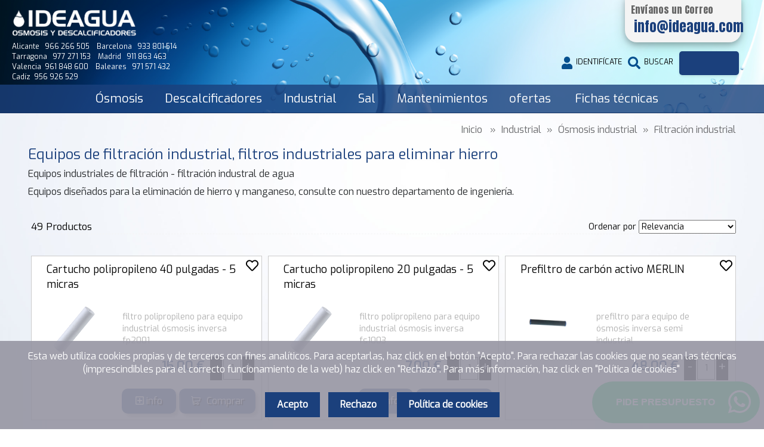

--- FILE ---
content_type: text/html; Charset=ISO-8859-1
request_url: https://ideagua.com/filtracion-industrial/osmosis-industrial/industrial/1453-c.html
body_size: 213487
content:

<!DOCTYPE html>
<html lang="es">
  <head>
   
<meta charset="windows-1252"> 
 
<meta name="viewport" content="width=device-width, initial-scale=1.0, maximum-scale=1.0, user-scalable=no" />  <!--Mobile Specific Meta Tag-->
 <!--Favicon-->
<link rel="apple-touch-icon" sizes="57x57" href="/favicon/apple-icon-57x57.png">
<link rel="apple-touch-icon" sizes="60x60" href="/favicon/apple-icon-60x60.png">
<link rel="apple-touch-icon" sizes="72x72" href="/favicon/apple-icon-72x72.png">
<link rel="apple-touch-icon" sizes="76x76" href="/favicon/apple-icon-76x76.png">
<link rel="apple-touch-icon" sizes="114x114" href="/favicon/apple-icon-114x114.png">
<link rel="apple-touch-icon" sizes="120x120" href="/favicon/apple-icon-120x120.png">
<link rel="apple-touch-icon" sizes="144x144" href="/favicon/apple-icon-144x144.png">
<link rel="apple-touch-icon" sizes="152x152" href="/favicon/apple-icon-152x152.png">
<link rel="apple-touch-icon" sizes="180x180" href="/favicon/apple-icon-180x180.png">
<link rel="icon" type="image/png" sizes="192x192"  href="/favicon/android-icon-192x192.png">
<link rel="icon" type="image/png" sizes="32x32" href="/favicon/favicon-32x32.png">
<link rel="icon" type="image/png" sizes="96x96" href="/favicon/favicon-96x96.png">
<link rel="icon" type="image/png" sizes="16x16" href="/favicon/favicon-16x16.png">
<link rel="manifest" href="/favicon/manifest.json">

<meta name="msapplication-TileColor" content="#ffffff">
<meta name="msapplication-TileImage" content="/favicon/ms-icon-144x144.png">
<meta name="theme-color" content="#ffffff">

<link rel="image_src" href="https://ideagua.com/gestion/imagenesges/categorias/13055322119.png" />
<meta property="og:title" content="Equipos de filtración industrial, filtros industriales para eliminar hierro" />
<meta property="og:type" content="product" />
<meta property="og:url" content="https://ideagua.com/filtracion-industrial/osmosis-industrial/industrial/1453-c.html" />
<meta property="og:image" content="https://ideagua.com/gestion/imagenesges/categorias/13055322119.png" />
<meta property="og:description" content="Filtración industrial,:
Equipos de filtros industriales para filtrar agua de calidad para la industrial, equipos para eliminación de hierro.
Depuradores de agua
Purificadores de agua" />

<meta name="geo.region" content="ES-VC" />
<meta name="geo.placename" content="Manises" />
<meta name="geo.position" content="39.4958554;-0.4698972" />
<meta name="ICBM" content="39.4958554;-0.4698972" />
<meta name="robots" content="ALL">
<meta name="language" content="es">
<meta name="Copyright" content="Upperclick">
<meta name="subject" content="IDEAS Y DESARROLLO DEL AGUA S.L." />
<meta name="Author" content="IDEAS Y DESARROLLO DEL AGUA S.L.">
<meta http-equiv="Content-Language" content="es"/> 
<title>Equipos de filtración industrial, filtros industriales para eliminar hierro</title>
<META NAME="DESCRIPTION" CONTENT="Filtración industrial,:
Equipos de filtros industriales para filtrar agua de calidad para la industrial, equipos para eliminación de hierro.
Depuradores de agua
Purificadores de agua">
<!--Styles-->
	<link rel="stylesheet"  href="/css/estilos.css" />
<link rel="stylesheet" type="text/css" media="screen" href="/css/estilodinamico.asp">    <!--Modernizr-->
		<script src="/js/libs/jquery-1.11.1.min.js"></script>	
		<script src="/js/plugins/jquery-latest.js"></script>
		<script src="/js/libs/modernizr.custom.js"></script>
		<script src="/js/libs/jquery-ui.js"></script>
    <!--Adding Media Queries Support for IE8-->
    <!--[if lt IE 9]>
      <script src="js/plugins/respond.js"></script>
    <![endif]-->
<style>
.sticky-btns span {
    background: #25d366 !important;
    color: #fff !important;
    padding: 12px 15px  !important;
    border-radius: 250px !important;
    line-height: ;
}
</style>

<script>
document.addEventListener("DOMContentLoaded", function () {
  const whatsappBtn = document.getElementById("qcf-btn-what");

  if (whatsappBtn) {
    const link = whatsappBtn.querySelector("a");

    // Crear el span con el texto
    const textSpan = document.createElement("span");
    textSpan.textContent = "PIDE PRESUPUESTO";
    textSpan.style.color = "#fff";
    textSpan.style.marginLeft = "10px";
    textSpan.style.fontWeight = "bold";
    textSpan.style.fontFamily = "Arial, sans-serif";
    textSpan.style.fontSize = "16px";

    // Añadir el texto después del SVG
    link.appendChild(textSpan);

    // Opcional: mejorar el diseño con flexbox
    whatsappBtn.style.display = "inline-flex";
    whatsappBtn.style.alignItems = "center";
  }
});
</script> 

<link rel="stylesheet" href="/js/select2/select2.min.css">

 <!--msgbox -->
	<script type="text/javascript" src="/js/msgbox/Scripts/jquery.msgBox.js"></script>
		
	<!-- FONDO -->
	

	<style type="text/css">	
	   	 	body { background-image:url(/gestion/imagenesges/cabecera/fondos/111498119.jpg) ;background-attachment: fixed;-webkit-background-size: cover;
  -moz-background-size: cover;
  -o-background-size: cover;
				}
	

    </style>
 
  </head>
  <!--Body-->
  <body>	
	
  	<!--Login Modal-->
    <div class="modal fade" id="loginModal" tabindex="-1" role="dialog" aria-hidden="true">
      <div class="modal-dialog">
        <div class="modal-content">
          <div class="modal-header">	
            <button type="button" class="close" data-dismiss="modal" aria-hidden="true"><i class="fas fa-times"></i></button>
		
            <span class="h2">Identifícate&nbsp;o&nbsp;<a href="/registro" class="detacalink" rel="nofollow">Regístrate</a></span>           
          </div>
          <div class="modal-body">
          <form class="login-form" action="/includes/INC_verificar.asp?idioma=" method="post">
 <input type="hidden" name="robot" id="robot" value="" > 
<input name="pagina" type="hidden" value="/filtracion-industrial/osmosis-industrial/industrial/1453-c.html">
            <div class="form-group group">
            	<label for="email2">Correo electrónico</label>
              <input type="email" class="form-control" name="email2" id="email2" placeholder="mimail@mail.com" required>
            </div>
            <div class="form-group group">
            	<label for="clave2">Clave</label>
              <input type="password" class="form-control" name="clave2" id="clave2"  required>
              
<a class="help-link" href="Javascript:void(null);" onClick="$('#recordarclaveModal').modal('show');$('#loginModal').modal('hide');" id="recordarclave">¿Olvidaste tu clave?</a>
            </div>        

            <input class="btn btn-black" type="submit" value="Validar">
          </form>
          </div>
        </div><!-- /.modal-content -->
      </div><!-- /.modal-dialog -->
    </div><!-- /.modal -->
    	<!--Login Modal-->
    <div class="modal fade" id="recordarclaveModal" tabindex="-1" role="dialog" aria-hidden="false">
      <div class="modal-dialog">
        <div class="modal-content">
          <div class="modal-header">
            <button type="button" class="close" data-dismiss="modal" aria-hidden="true"><i class="fa fa-times"></i></button>
          ¿Olvidaste tu clave?      
          </div>
          <div class="modal-body">     
		<form id="form1" name="form1" class="login-form2" method="post"  action="/includes/inc_recordar.asp?idioma=">

<input name="pagina" type="hidden" value="/filtracion-industrial/osmosis-industrial/industrial/1453-c.html">   		
		Si ha olvidado su clave,introduzca su e-mail y le enviaremos una copia:
   
<div class="form-group group">                
                <input type="email" class="form-control" name="email3" id="email3" placeholder="Introduzca su email" required>
              </div>             
              <input class="btn btn-black" type="submit"  value="Enviar datos">
            </form>
     
          </div>
        </div><!-- /.modal-content -->
      </div><!-- /.modal-dialog -->
    </div><!-- /.modal -->

    <!--Header-->


	<style type="text/css">		
   	 	#cabecera { height:190px; background-repeat:no-repeat;background-image:url(/gestion/imagenesges/cabecera/imagenes/122554181218.png) ; background-size: cover;}
@media only screen and (max-width: 991px) {
   	 	#cabecera { height:190px; }
}
    </style>

    <header data-offset-top="500" data-stuck="600" ><!--data-offset-top is when header converts to small variant and data-stuck when it becomes visible. Values in px represent position of scroll from top. Make sure there is at least 100px between those two values for smooth animation-->
      <!--Search Form-->
 
      <form action="" name="formbuscarmini" id="formbuscarmini" class="search-form closed" method="post" role="form" autocomplete="off">
       <input name="buscador" type="hidden" value="sin">
        <input name="frm" type="hidden" value="formbuscarmini">
        <input name="page" type="hidden" value="1" >
        <input name="mostrar" type="hidden" value="" >
      	<div class="container">
          <div class="close-search"><i class="icon-delete"></i></div>
            <div class="form-group">
              <label class="sr-only" for="search-hd">Búsqueda de producto</label>
              <input type="text" class="form-control" name="txtProducto" id="txtProducto" placeholder="Indica nombre, marca,referencia del producto" value="" onKeyUp="document.formbuscarmini.action='/busqueda/'+$('#txtProducto').val().replace(' ', '_');iSubmitEnter(event, document.formbuscarmini)"> <button type="button" name="buscador" class="formbutton" onclick="enviabuscadormini();"><i class="icon-magnifier"></i></button>
          </div>
        </div><br>
      </form>
<!--<script>
	$(document).ready(function(e) {
		$('.telefono-btn').click(function(){
			$('.telefonos').removeClass('closed').addClass('open');
		});
		$('.close-telefonos').click(function(){
			$('.telefonos').removeClass('open').addClass('closed');
		});
		$('.page-content, .subscr-widget, footer').click(function(){
			$('.telefonos').removeClass('open').addClass('closed');
		});
	});
</script>		 
<div class="telefonos closed">
	  <div class="close-telefonos"><i class="icon-delete"></i></div>
	<div class="container">      -->
           

  <!--TELEFONOS-->


    <div id="cabecera">
        
       <!--  <div id="numerowhattsapp">
            <span style="font-family: 'Anton', sans-serif;font-size: 1em;color:#666;"><span id="uno">Cons&uacute;ltanos por</span> Whatsapp</span>
            <a target="_blank" href="https://api.whatsapp.com/send?phone=+34638557284">
                <i class="fab fa-whatsapp" aria-hidden="true" ></i>
                <span style="font-family: 'Anton', sans-serif;color: #25d366;font-size:1.5em;">&nbsp;638557284</span>
            </a>
        </div>-->
        <div id="numerowhattsapp">
          <span style="font-family: 'Anton', sans-serif;font-size: 1em;color:#666;"><span id="uno">Env&iacute;anos un</span> Correo</span>
          <a target="_blank" href="mailto:info@ideagua.com">
            <!--  <i class="fab fa-whatsapp" aria-hidden="true" ></i>   -->
              <span style="font-family: 'Anton', sans-serif;color: #1b407c;font-size:1.4em;">&nbsp;info@ideagua.com</span>
          </a>
      </div>
            
    <div style="position: absolute;top:70px;left:20px;color: #ffffff;font-size: 0.75em;" class="telefonoscabecera">
    <div>Alicante &nbsp;<a href="tel:966266505"> <span style="color: #ffffff">966 266 505</a></span>&nbsp;&nbsp;&nbsp;
	 	 Barcelona &nbsp;<a href="tel:933801514"> <span style="color: #ffffff">933 801 514</a></span></div>
    <div>Tarragona &nbsp;<a href="tel:977271153"> <span style="color: #ffffff">977 271 153</a></span>&nbsp;&nbsp;&nbsp;
	     Madrid &nbsp;<a href="tel:911863463" > <span style="color: #ffffff">911 863 463</a></span></div>
    <div>Valencia &nbsp;<a href="tel:961848600" ><span style="color: #ffffff">961 848 600</a></span>&nbsp;&nbsp;&nbsp;
       Baleares &nbsp;<a href="tel:971571432"> <span style="color: #ffffff">971 571 432</a></span></div>
       <div>Cad&iacute;z &nbsp;<a href="tel:956926529" ><span style="color: #ffffff">956 926 529</a></span></div>
      
    </div>
    
	<!--<a href="Javascript:void(null)" class="telefono-btn"><img src="/gestion/images/boton-telefono.png" style="position: absolute;top:95px;left:120px; width:200px;" alt="Nuestros telefonos"  title="Nuestros telefonos"></a>-->
	
	
    	<!--Mobile Menu Toggle-->
<div class="container" style="margin: 0 !important; width: 100%; padding: 0px;">
      <div class="menu-toggle"><i class="fas fa-list" style="font-size: 2em;"></i><br>MEN&Uacute;</div>
	<div >
	 
        <a class="logo "  href="https://ideagua.com">
            <img src="/gestion/imagenesges/delegaciones/10422510621.png" alt="IDEAS Y DESARROLLO DEL AGUA S.L."  title="IDEAS Y DESARROLLO DEL AGUA S.L.">
        </a>
     
   </div>   

<div class="toolbar-container">
        <div class="container">    
 <!--Toolbar-->
  <div class="toolbar group">

       
    <a class="mis_favoritos_btn btn-outlined-invert" href="/favoritos"></a><DIV style="display: none;" id="textocabecerafavorito">&nbsp;<span>FAVORITOS</span></DIV>
    
				 <a class="login-btn btn-outlined-invert" href="Javascript:void(null);" data-toggle="modal" data-target="#loginModal"><i class="fas fa-user"></i>&nbsp;<span>Identifícate</span></a>
			
				<a href="Javascript:void(null);" class="search-btn btn-outlined-invert" style="margin-left:0px;" onClick="$('#txtProducto').focus();"><i class="fas fa-search"></i>&nbsp;<span>Buscar</span></a>
			<div class="cart-btn" id="carroproductos">			
			</div>

          </div><!--Toolbar Close-->
					   
        </div>				
      </div>
 
      <!--Main Menu-->

						     	
      <nav class="menu">	

<ul class="main"></ul>

		
        <div class="catalog-block">       
                
                <ul class="catalog">
					<li class="has-submenu"><a  href='/osmosis/312-i.html' class='anim-underline'>Ósmosis</a></li><li class="has-submenu"><a  href='/descalcificadores/317-c.html' class='anim-underline'>Descalcificadores</a></li><li class="has-submenu"><a  href='/industrial/1449-i.html' class='anim-underline'>Industrial</a></li><li class="has-submenu"><a  href='/sal/1472-i.html' class='anim-underline'>Sal</a></li><li class="has-submenu"><a  href='/mantenimientos/324-c.html' class='anim-underline'>Mantenimientos</a></li><li class="has-submenu"><a  href='/ofertas/325-i.html' class='anim-underline'>ofertas</a></li>
<style>
.anim-underline {
  color: #FFFFFF;
  text-decoration: none;
  position: relative;
  padding: 10px 10px;
}
.anim-underline:before {
  content: "";
  position: absolute;
  bottom: 0;
  left: 0;
  width: 0;
  height: 1px;
  width: 100%;
  background-color: #FFFFFF;
  animation: width 0.5s;
  -webkit-transform: scaleX(0);
  transform: scaleX(0);
  -webkit-transition: all 0.4s;
  transition: all 0.4s;
  border-radius: 2px;
}
.anim-underline:hover:before {
  -webkit-transform: scaleX(1);
  transform: scaleX(1);
}
</style>   

               <li class="has-submenu">  
		             
                    <a href="/descargas" class="anim-underline">
                          Fichas técnicas</a>
                </li>
             
                </ul>
				  	
     </div>
		
      </nav>  

</div><!--Div container-->
</div><!--Div cabecra-->
    </header><!--Header Close-->  
     
	
   <!--Filters Toggle-->
    <div class="filter-toggle" data-toggle="modal" data-target="#filterModal"><i class="fa fa-filter"></i><br>Filtrar</div>  
  <!--Page Content-->
   
<!--Filters Modal-->
    <div class="modal fade" id="filterModal" tabindex="-1" aria-hidden="true">
      <div class="modal-dialog">
        <div class="modal-content">
        	<div class="modal-header"><button type="button" class="close" data-dismiss="modal" aria-hidden="true"><i class="fa fa-times"></i></button></div>
          <div class="modal-body">
          
          </div>
        </div>
      </div>
    </div>
<!--Filters-->
 <!--Filters Toggle-->
     <div class="page-content">
		
      <!--MENU GUIA-->
        <ol class="breadcrumb container fondoblanco">
	
            <li><a href="https://ideagua.com">Inicio</a></li>
    <li><a href='/industrial/1449-i.html'><h2>Industrial</h2></a></li><li><a href='/osmosis-industrial/industrial/1451-i.html'><h2>Ósmosis industrial</h2></a></li><li><a href='/filtracion-industrial/osmosis-industrial/industrial/1453-c.html'><h2>Filtración industrial</h2></a></li>
      </ol><!--MENU GUIA-->
      
		
	<!--BUSCADOR CASAS -->
		
      <!--Catalog Grid-->
      <section class="catalog-grid container fondoblanco" >
      	<div>
         
  
          <div class="row">       

			
          	<div class="col-lg-12 col-md-12 col-sm-12 columnaproductos" >    		     
            	
	<h1>Equipos de filtración industrial, filtros industriales para eliminar hierro</h1>
		
		<div id="textonivel"  >
			<h4><p>Equipos industriales de filtraci&oacute;n - filtraci&oacute;n industral de agua</p>
<p>Equipos dise&ntilde;ados para la eliminaci&oacute;n de hierro y manganeso, consulte con nuestro departamento de ingenier&iacute;a.&nbsp;</p></h4>
		</div> 
<form   name="formulariofiltros" id="formulariofiltros"  method="post">
	
	 <input name="page" type="hidden" value="1">
    <input name="buscador" type="hidden" value="NO">
    <input name="avanzado" type="hidden" value="si">
    <input name="frm" type="hidden" value="formulariofiltros">
    <input name="txtproducto" type="hidden" value="" >    
    <input name="cat" type="hidden" value="1453" >  
	<input name="order" type="hidden" value="0">
<input name="mostrar" type="hidden" value="60" >  

</form>

   
<div class="row row col-lg-12 col-md-12 col-sm-12" style="padding: 0px;" >
	<!--Paginacion-->

  
<div id="paginas"  class="col-lg-12 col-md-12 col-sm-12 col-xs-12 sorting">  
<div id="numproductos" class="col-lg-4 col-md-4 col-sm-12 col-xs-12" style=" text-align:left; font-size:1.5em; padding:0px;">49 Productos </div>

     <div class="col-lg-8 col-md-8 col-sm-12 col-xs-12" style="text-align:right; padding:0px;">



<div style="float:right" id="ordenarpor">
					Ordenar por&nbsp;<select id="ordenproductos" name="ordenproductos" onchange="javascript:document.formulariofiltros.order.value=this.value;document.formulariofiltros.submit();">                	
                        <option value="0">Relevancia</option>	
                        <option value="3" >El m&aacute;s vendido</option>
						<option value="5" >Nombre ascendente</option>	
						<option value="6" >Nombre descendente</option>	

						<option value="1" >Precio ascendente</option>	
						<option value="2" >Precio descendente</option>	
							
                    </select>
</div>
</div>
                </div>  
   
           
       	 	 <!-- FIN PAGINACION --> 				
						<div class="divprodu col-lg-4 col-md-4 col-sm-6 col-xs-12 col-xxs-12" itemscope itemtype="http://schema.org/Product">
						<meta itemprop="name" content="Cartucho polipropileno 40 pulgadas - 5 micras" >
                         <meta itemprop='description' content='filtro polipropileno para equipo industrial ósmosis inversa fp2001'>
						<div class="tile cajaproducto2 cajahorizontal">	
                            
							<DIV class="footer"><a href="/cartucho-polipropileno-40-pulgadas-5-micras/filtracion-industrial/osmosis-industrial/industrial/7935/1453.html">Cartucho polipropileno 40 pulgadas - 5 micras</a></DIV>
							<div class="imgacceso col-lg-4">
								
								<a href="/cartucho-polipropileno-40-pulgadas-5-micras/filtracion-industrial/osmosis-industrial/industrial/7935/1453.html"><img class="imagen-producto" itemprop="image"  src="/gestion/imagenesges/det/cartucho-polipropileno-20-pulgadas---5-micras-fs1003.png" alt="Cartucho polipropileno 40 pulgadas - 5 micras" title="Cartucho polipropileno 40 pulgadas - 5 micras"></a>
							</div>
							<div class="txt col-lg-8">

    <div class="footer">
    <span>filtro polipropileno para equipo industrial ósmosis inversa fp2001</span>
    </div> 
	
    </div>	
 <div class="carrofuera">
<div class="referencia">Ref.&nbsp;FP2001</div>
<!-- DISPONIBILIDAD -->

 <!-- FIN DISPONIBILIDAD -->


	<input name="finexistencias23047" id="finexistencias23047" type="hidden" value="0">
	<input name="descuento23047" id="descuento23047" type="hidden" value="0">
	<input name="idmodelo23047" id="idmodelo23047" type="hidden" value="23047">
	<input name="referencia23047" id="referencia23047" type="hidden" value="FP2001">
	 <input name="pvp23047" id="pvp23047" type="hidden" value="12,4">
	<input name="minimo23047" id="minimo23047" type="hidden" value="1">
	<input name="stock23047" id="stock23047" type="hidden" value="-6">
	<input name="precio23047" id="precio23047" type="hidden" value="12,4">          
    
	
   <!-- BOTONES COMPRAR -->
<div class="buttons group" >

 		
	  <div class="grupo1">
	     
		<div class="qnt-count">
          <a class="incr-btn" href="Javascript:void(null);">-</a><input type="text" class="form-control solo-numero" id="cantidad23047" value="1" maxlength="3"><a class="incr-btn" href="Javascript:void(null);">+</a></div>
		
		
	<input class="qextrastiene" type="hidden" name="qextrastiene23047" id="qextrastiene23047" value="">
	
		<div class="price-label " >
		15,00 &euro;</div>
			
 
		</div>	
		
        		<a class="btn btn-primary" id="addItemToCart" href="Javascript:void(null)" rel="nofollow"  onClick="alcarrito(23047)"><i class="icon-shopping-cart"></i>Comprar</a> 
            <a id="masinfo" class="btn btn-primary " href="/cartucho-polipropileno-40-pulgadas-5-micras/filtracion-industrial/osmosis-industrial/industrial/7935/1453.html"><i class="far fa-plus-square"></i>&nbsp;info</a>
		
</div>
<!-- FIN BOTONES COMPRAR-->
<input  type="hidden" value=""  name="atributosseleccionados23047" id="atributosseleccionados23047"/><input  type="hidden" value=""  name="atributossinprecio23047" id="atributossinprecio23047" /><input  type="hidden" value=""  name="idiomaform" id="idiomaform"  /></div><!-- carrofuera -->
                       

  <A HREF="Javascript:void(null);" onClick="afavoritosfuera(7935,'favoritos')" alt="Añadir a Favoritos" title="Añadir a Favoritos" class="favoritofuera"><span id="iconofavoritofuera7935" class="iconofavoritofuera"><i class='far fa-heart fa-lg'></i></span></A>

								<!--<div class="avisodescuento ">-%</div>-->	

								<span itemprop="offers" itemscope itemtype="http://schema.org/Offer">
								<meta itemprop="priceCurrency" content="EUR" />
								<meta itemprop="price" content="15">
								</span>
								
                        </div>						
                        </div>
									
						<div class="divprodu col-lg-4 col-md-4 col-sm-6 col-xs-12 col-xxs-12" itemscope itemtype="http://schema.org/Product">
						<meta itemprop="name" content="Cartucho polipropileno 20 pulgadas - 5 micras" >
                         <meta itemprop='description' content='filtro polipropileno para equipo industrial ósmosis inversa fs1003'>
						<div class="tile cajaproducto2 cajahorizontal">	
                            
							<DIV class="footer"><a href="/cartucho-polipropileno-20-pulgadas-5-micras/filtracion-industrial/osmosis-industrial/industrial/7934/1453.html">Cartucho polipropileno 20 pulgadas - 5 micras</a></DIV>
							<div class="imgacceso col-lg-4">
								
								<a href="/cartucho-polipropileno-20-pulgadas-5-micras/filtracion-industrial/osmosis-industrial/industrial/7934/1453.html"><img class="imagen-producto" itemprop="image"  src="/gestion/imagenesges/det/cartucho-polipropileno-20-pulgadas---5-micras-fs1003.png" alt="Cartucho polipropileno 20 pulgadas - 5 micras" title="Cartucho polipropileno 20 pulgadas - 5 micras"></a>
							</div>
							<div class="txt col-lg-8">

    <div class="footer">
    <span>filtro polipropileno para equipo industrial ósmosis inversa fs1003</span>
    </div> 
	
    </div>	
 <div class="carrofuera">
<div class="referencia">Ref.&nbsp;FS1003</div>
<!-- DISPONIBILIDAD -->

 <!-- FIN DISPONIBILIDAD -->


	<input name="finexistencias23046" id="finexistencias23046" type="hidden" value="0">
	<input name="descuento23046" id="descuento23046" type="hidden" value="0">
	<input name="idmodelo23046" id="idmodelo23046" type="hidden" value="23046">
	<input name="referencia23046" id="referencia23046" type="hidden" value="FS1003">
	 <input name="pvp23046" id="pvp23046" type="hidden" value="5,785">
	<input name="minimo23046" id="minimo23046" type="hidden" value="1">
	<input name="stock23046" id="stock23046" type="hidden" value="-51">
	<input name="precio23046" id="precio23046" type="hidden" value="5,785">          
    
	
   <!-- BOTONES COMPRAR -->
<div class="buttons group" >

 		
	  <div class="grupo1">
	     
		<div class="qnt-count">
          <a class="incr-btn" href="Javascript:void(null);">-</a><input type="text" class="form-control solo-numero" id="cantidad23046" value="1" maxlength="3"><a class="incr-btn" href="Javascript:void(null);">+</a></div>
		
		
	<input class="qextrastiene" type="hidden" name="qextrastiene23046" id="qextrastiene23046" value="">
	
		<div class="price-label " >
		7,00 &euro;</div>
			
 
		</div>	
		
        		<a class="btn btn-primary" id="addItemToCart" href="Javascript:void(null)" rel="nofollow"  onClick="alcarrito(23046)"><i class="icon-shopping-cart"></i>Comprar</a> 
            <a id="masinfo" class="btn btn-primary " href="/cartucho-polipropileno-20-pulgadas-5-micras/filtracion-industrial/osmosis-industrial/industrial/7934/1453.html"><i class="far fa-plus-square"></i>&nbsp;info</a>
		
</div>
<!-- FIN BOTONES COMPRAR-->
<input  type="hidden" value=""  name="atributosseleccionados23046" id="atributosseleccionados23046"/><input  type="hidden" value=""  name="atributossinprecio23046" id="atributossinprecio23046" /><input  type="hidden" value=""  name="idiomaform" id="idiomaform"  /></div><!-- carrofuera -->
                       

  <A HREF="Javascript:void(null);" onClick="afavoritosfuera(7934,'favoritos')" alt="Añadir a Favoritos" title="Añadir a Favoritos" class="favoritofuera"><span id="iconofavoritofuera7934" class="iconofavoritofuera"><i class='far fa-heart fa-lg'></i></span></A>

								<!--<div class="avisodescuento ">-%</div>-->	

								<span itemprop="offers" itemscope itemtype="http://schema.org/Offer">
								<meta itemprop="priceCurrency" content="EUR" />
								<meta itemprop="price" content="7">
								</span>
								
                        </div>						
                        </div>
									
						<div class="divprodu col-lg-4 col-md-4 col-sm-6 col-xs-12 col-xxs-12" itemscope itemtype="http://schema.org/Product">
						<meta itemprop="name" content="Prefiltro de carbón activo MERLIN " >
                         <meta itemprop='description' content='prefiltro para equipo de ósmosis inversa semi industrial'>
						<div class="tile cajaproducto2 cajahorizontal">	
                            
							<DIV class="footer"><a href="/prefiltro-de-carbon-activo-merlin-/filtracion-industrial/osmosis-industrial/industrial/7522/1453.html">Prefiltro de carbón activo MERLIN </a></DIV>
							<div class="imgacceso col-lg-4">
								
								<a href="/prefiltro-de-carbon-activo-merlin-/filtracion-industrial/osmosis-industrial/industrial/7522/1453.html"><img class="imagen-producto" itemprop="image"  src="/gestion/imagenesges/det/prefiltro-ro-merlin.jpg" alt="Prefiltro de carbón activo MERLIN " title="Prefiltro de carbón activo MERLIN "></a>
							</div>
							<div class="txt col-lg-8">

    <div class="footer">
    <span>prefiltro para equipo de ósmosis inversa semi industrial</span>
    </div> 
	
    </div>	
 <div class="carrofuera">
<div class="referencia">Ref.&nbsp;CA OI-0222-02</div>
<!-- DISPONIBILIDAD -->

 <!-- FIN DISPONIBILIDAD -->


	<input name="finexistencias20758" id="finexistencias20758" type="hidden" value="0">
	<input name="descuento20758" id="descuento20758" type="hidden" value="0">
	<input name="idmodelo20758" id="idmodelo20758" type="hidden" value="20758">
	<input name="referencia20758" id="referencia20758" type="hidden" value="CA OI-0222-02">
	 <input name="pvp20758" id="pvp20758" type="hidden" value="39,67">
	<input name="minimo20758" id="minimo20758" type="hidden" value="1">
	<input name="stock20758" id="stock20758" type="hidden" value="15">
	<input name="precio20758" id="precio20758" type="hidden" value="39,67">          
    
	
   <!-- BOTONES COMPRAR -->
<div class="buttons group" >

 		
	  <div class="grupo1">
	     
		<div class="qnt-count">
          <a class="incr-btn" href="Javascript:void(null);">-</a><input type="text" class="form-control solo-numero" id="cantidad20758" value="1" maxlength="3"><a class="incr-btn" href="Javascript:void(null);">+</a></div>
		
		
	<input class="qextrastiene" type="hidden" name="qextrastiene20758" id="qextrastiene20758" value="">
	
		<div class="price-label " >
		48,00 &euro;</div>
			
 
		</div>	
		
        		<a class="btn btn-primary" id="addItemToCart" href="Javascript:void(null)" rel="nofollow"  onClick="alcarrito(20758)"><i class="icon-shopping-cart"></i>Comprar</a> 
            <a id="masinfo" class="btn btn-primary " href="/prefiltro-de-carbon-activo-merlin-/filtracion-industrial/osmosis-industrial/industrial/7522/1453.html"><i class="far fa-plus-square"></i>&nbsp;info</a>
		
</div>
<!-- FIN BOTONES COMPRAR-->
<input  type="hidden" value=""  name="atributosseleccionados20758" id="atributosseleccionados20758"/><input  type="hidden" value=""  name="atributossinprecio20758" id="atributossinprecio20758" /><input  type="hidden" value=""  name="idiomaform" id="idiomaform"  /></div><!-- carrofuera -->
                       

  <A HREF="Javascript:void(null);" onClick="afavoritosfuera(7522,'favoritos')" alt="Añadir a Favoritos" title="Añadir a Favoritos" class="favoritofuera"><span id="iconofavoritofuera7522" class="iconofavoritofuera"><i class='far fa-heart fa-lg'></i></span></A>

								<!--<div class="avisodescuento ">-%</div>-->	

								<span itemprop="offers" itemscope itemtype="http://schema.org/Offer">
								<meta itemprop="priceCurrency" content="EUR" />
								<meta itemprop="price" content="48">
								</span>
								
                        </div>						
                        </div>
									
						<div class="divprodu col-lg-4 col-md-4 col-sm-6 col-xs-12 col-xxs-12" itemscope itemtype="http://schema.org/Product">
						<meta itemprop="name" content="Postfiltro de carbón  MERLIN " >
                         <meta itemprop='description' content='postfiltro para equipo de ósmosis inversa semi industrial'>
						<div class="tile cajaproducto2 cajahorizontal">	
                            
							<DIV class="footer"><a href="/postfiltro-de-carbon--merlin-/filtracion-industrial/osmosis-industrial/industrial/7523/1453.html">Postfiltro de carbón  MERLIN </a></DIV>
							<div class="imgacceso col-lg-4">
								
								<a href="/postfiltro-de-carbon--merlin-/filtracion-industrial/osmosis-industrial/industrial/7523/1453.html"><img class="imagen-producto" itemprop="image"  src="/gestion/imagenesges/det/postfiltro-osmosis-merlin.jpg" alt="Postfiltro de carbón  MERLIN " title="Postfiltro de carbón  MERLIN "></a>
							</div>
							<div class="txt col-lg-8">

    <div class="footer">
    <span>postfiltro para equipo de ósmosis inversa semi industrial</span>
    </div> 
	
    </div>	
 <div class="carrofuera">
<div class="referencia">Ref.&nbsp;CA OI-0222-03</div>
<!-- DISPONIBILIDAD -->

 <!-- FIN DISPONIBILIDAD -->


	<input name="finexistencias20764" id="finexistencias20764" type="hidden" value="0">
	<input name="descuento20764" id="descuento20764" type="hidden" value="0">
	<input name="idmodelo20764" id="idmodelo20764" type="hidden" value="20764">
	<input name="referencia20764" id="referencia20764" type="hidden" value="CA OI-0222-03">
	 <input name="pvp20764" id="pvp20764" type="hidden" value="23,97">
	<input name="minimo20764" id="minimo20764" type="hidden" value="1">
	<input name="stock20764" id="stock20764" type="hidden" value="20">
	<input name="precio20764" id="precio20764" type="hidden" value="23,97">          
    
	
   <!-- BOTONES COMPRAR -->
<div class="buttons group" >

 		
	  <div class="grupo1">
	     
		<div class="qnt-count">
          <a class="incr-btn" href="Javascript:void(null);">-</a><input type="text" class="form-control solo-numero" id="cantidad20764" value="1" maxlength="3"><a class="incr-btn" href="Javascript:void(null);">+</a></div>
		
		
	<input class="qextrastiene" type="hidden" name="qextrastiene20764" id="qextrastiene20764" value="">
	
		<div class="price-label " >
		29,00 &euro;</div>
			
 
		</div>	
		
        		<a class="btn btn-primary" id="addItemToCart" href="Javascript:void(null)" rel="nofollow"  onClick="alcarrito(20764)"><i class="icon-shopping-cart"></i>Comprar</a> 
            <a id="masinfo" class="btn btn-primary " href="/postfiltro-de-carbon--merlin-/filtracion-industrial/osmosis-industrial/industrial/7523/1453.html"><i class="far fa-plus-square"></i>&nbsp;info</a>
		
</div>
<!-- FIN BOTONES COMPRAR-->
<input  type="hidden" value=""  name="atributosseleccionados20764" id="atributosseleccionados20764"/><input  type="hidden" value=""  name="atributossinprecio20764" id="atributossinprecio20764" /><input  type="hidden" value=""  name="idiomaform" id="idiomaform"  /></div><!-- carrofuera -->
                       

  <A HREF="Javascript:void(null);" onClick="afavoritosfuera(7523,'favoritos')" alt="Añadir a Favoritos" title="Añadir a Favoritos" class="favoritofuera"><span id="iconofavoritofuera7523" class="iconofavoritofuera"><i class='far fa-heart fa-lg'></i></span></A>

								<!--<div class="avisodescuento ">-%</div>-->	

								<span itemprop="offers" itemscope itemtype="http://schema.org/Offer">
								<meta itemprop="priceCurrency" content="EUR" />
								<meta itemprop="price" content="29">
								</span>
								
                        </div>						
                        </div>
									
						<div class="divprodu col-lg-4 col-md-4 col-sm-6 col-xs-12 col-xxs-12" itemscope itemtype="http://schema.org/Product">
						<meta itemprop="name" content="Cartucho de hilo de polipropileno 50 - 4000 L/h" >
                         <meta itemprop='description' content='cartuchos bobinados desechables para equipo industrial ósmosis inversa'>
						<div class="tile cajaproducto2 cajahorizontal">	
                            
							<DIV class="footer"><a href="/cartucho-de-hilo-de-polipropileno-50-4000-l-h/filtracion-industrial/osmosis-industrial/industrial/7286/1453.html">Cartucho de hilo de polipropileno 50 - 4000 L/h</a></DIV>
							<div class="imgacceso col-lg-4">
								
								<a href="/cartucho-de-hilo-de-polipropileno-50-4000-l-h/filtracion-industrial/osmosis-industrial/industrial/7286/1453.html"><img class="imagen-producto" itemprop="image"  src="/gestion/imagenesges/det/cartuchos-bobinados-desechables-h_.jpg" alt="Cartucho de hilo de polipropileno 50 - 4000 L/h" title="Cartucho de hilo de polipropileno 50 - 4000 L/h"></a>
							</div>
							<div class="txt col-lg-8">

    <div class="footer">
    <span>cartuchos bobinados desechables para equipo industrial ósmosis inversa</span>
    </div> 
	
    </div>	
 <div class="carrofuera">
<div class="referencia">Ref.&nbsp;CA 0810-02</div>
<!-- DISPONIBILIDAD -->

 <!-- FIN DISPONIBILIDAD -->


	<input name="finexistencias19802" id="finexistencias19802" type="hidden" value="0">
	<input name="descuento19802" id="descuento19802" type="hidden" value="0">
	<input name="idmodelo19802" id="idmodelo19802" type="hidden" value="19802">
	<input name="referencia19802" id="referencia19802" type="hidden" value="CA 0810-02">
	 <input name="pvp19802" id="pvp19802" type="hidden" value="43,8">
	<input name="minimo19802" id="minimo19802" type="hidden" value="1">
	<input name="stock19802" id="stock19802" type="hidden" value="1">
	<input name="precio19802" id="precio19802" type="hidden" value="43,8">          
    
	
   <!-- BOTONES COMPRAR -->
<div class="buttons group" >

 		
	  <div class="grupo1">
	     
		<div class="qnt-count">
          <a class="incr-btn" href="Javascript:void(null);">-</a><input type="text" class="form-control solo-numero" id="cantidad19802" value="1" maxlength="3"><a class="incr-btn" href="Javascript:void(null);">+</a></div>
		
		
	<input class="qextrastiene" type="hidden" name="qextrastiene19802" id="qextrastiene19802" value="">
	
		<div class="price-label " >
		53,00 &euro;</div>
			
 
		</div>	
		
        		<a class="btn btn-primary" id="addItemToCart" href="Javascript:void(null)" rel="nofollow"  onClick="alcarrito(19802)"><i class="icon-shopping-cart"></i>Comprar</a> 
            <a id="masinfo" class="btn btn-primary " href="/cartucho-de-hilo-de-polipropileno-50-4000-l-h/filtracion-industrial/osmosis-industrial/industrial/7286/1453.html"><i class="far fa-plus-square"></i>&nbsp;info</a>
		
</div>
<!-- FIN BOTONES COMPRAR-->
<input  type="hidden" value=""  name="atributosseleccionados19802" id="atributosseleccionados19802"/><input  type="hidden" value=""  name="atributossinprecio19802" id="atributossinprecio19802" /><input  type="hidden" value=""  name="idiomaform" id="idiomaform"  /></div><!-- carrofuera -->
                       

  <A HREF="Javascript:void(null);" onClick="afavoritosfuera(7286,'favoritos')" alt="Añadir a Favoritos" title="Añadir a Favoritos" class="favoritofuera"><span id="iconofavoritofuera7286" class="iconofavoritofuera"><i class='far fa-heart fa-lg'></i></span></A>

								<!--<div class="avisodescuento ">-%</div>-->	

								<span itemprop="offers" itemscope itemtype="http://schema.org/Offer">
								<meta itemprop="priceCurrency" content="EUR" />
								<meta itemprop="price" content="53">
								</span>
								
                        </div>						
                        </div>
									
						<div class="divprodu col-lg-4 col-md-4 col-sm-6 col-xs-12 col-xxs-12" itemscope itemtype="http://schema.org/Product">
						<meta itemprop="name" content="Cartucho compacto desechable H polipropileno 40" 4 m3/h." >
                         <meta itemprop='description' content='cartucho para equipo industrial ósmosis inversa'>
						<div class="tile cajaproducto2 cajahorizontal">	
                            
							<DIV class="footer"><a href="/cartucho-compacto-desechable-h-polipropileno-40-4-m3-h./filtracion-industrial/osmosis-industrial/industrial/7285/1453.html">Cartucho compacto desechable H polipropileno 40" 4 m3/h.</a></DIV>
							<div class="imgacceso col-lg-4">
								
								<a href="/cartucho-compacto-desechable-h-polipropileno-40-4-m3-h./filtracion-industrial/osmosis-industrial/industrial/7285/1453.html"><img class="imagen-producto" itemprop="image"  src="/gestion/imagenesges/det/103728261107.jpg" alt="Cartucho compacto desechable H polipropileno 40" 4 m3/h." title="Cartucho compacto desechable H polipropileno 40" 4 m3/h."></a>
							</div>
							<div class="txt col-lg-8">

    <div class="footer">
    <span>cartucho para equipo industrial ósmosis inversa</span>
    </div> 
	
    </div>	
 <div class="carrofuera">
<div class="referencia">Ref.&nbsp;CA 1208-03</div>
<!-- DISPONIBILIDAD -->

 <!-- FIN DISPONIBILIDAD -->


	<input name="finexistencias19791" id="finexistencias19791" type="hidden" value="0">
	<input name="descuento19791" id="descuento19791" type="hidden" value="0">
	<input name="idmodelo19791" id="idmodelo19791" type="hidden" value="19791">
	<input name="referencia19791" id="referencia19791" type="hidden" value="CA 1208-03">
	 <input name="pvp19791" id="pvp19791" type="hidden" value="0">
	<input name="minimo19791" id="minimo19791" type="hidden" value="1">
	<input name="stock19791" id="stock19791" type="hidden" value="1">
	<input name="precio19791" id="precio19791" type="hidden" value="0">          
    
	
   <!-- BOTONES COMPRAR -->
<div class="buttons group" >

	
	<a id="addItemToCart" class="btn btn-primary botonconsultar" href="/cartucho-compacto-desechable-h-polipropileno-40-4-m3-h./filtracion-industrial/osmosis-industrial/industrial/7285/1453.html"><i class="icon-shopping-cart"></i>Consultar</a>

</div>
<!-- FIN BOTONES COMPRAR-->
<input  type="hidden" value=""  name="atributosseleccionados19791" id="atributosseleccionados19791"/><input  type="hidden" value=""  name="atributossinprecio19791" id="atributossinprecio19791" /><input  type="hidden" value=""  name="idiomaform" id="idiomaform"  /></div><!-- carrofuera -->
                       

  <A HREF="Javascript:void(null);" onClick="afavoritosfuera(7285,'favoritos')" alt="Añadir a Favoritos" title="Añadir a Favoritos" class="favoritofuera"><span id="iconofavoritofuera7285" class="iconofavoritofuera"><i class='far fa-heart fa-lg'></i></span></A>

								<!--<div class="avisodescuento ">-%</div>-->	

                        </div>						
                        </div>
									
						<div class="divprodu col-lg-4 col-md-4 col-sm-6 col-xs-12 col-xxs-12" itemscope itemtype="http://schema.org/Product">
						<meta itemprop="name" content="Cartucho de hilo de polipropileno 30 - 2400 L/h" >
                         <meta itemprop='description' content='cartuchos bobinados desechables para equipo industrial ósmosis inversa'>
						<div class="tile cajaproducto2 cajahorizontal">	
                            
							<DIV class="footer"><a href="/cartucho-de-hilo-de-polipropileno-30-2400-l-h/filtracion-industrial/osmosis-industrial/industrial/7649/1453.html">Cartucho de hilo de polipropileno 30 - 2400 L/h</a></DIV>
							<div class="imgacceso col-lg-4">
								
								<a href="/cartucho-de-hilo-de-polipropileno-30-2400-l-h/filtracion-industrial/osmosis-industrial/industrial/7649/1453.html"><img class="imagen-producto" itemprop="image"  src="/gestion/imagenesges/det/7649_.jpg" alt="Cartucho de hilo de polipropileno 30 - 2400 L/h" title="Cartucho de hilo de polipropileno 30 - 2400 L/h"></a>
							</div>
							<div class="txt col-lg-8">

    <div class="footer">
    <span>cartuchos bobinados desechables para equipo industrial ósmosis inversa</span>
    </div> 
	
    </div>	
 <div class="carrofuera">
<div class="referencia">Ref.&nbsp;CA 0806-02</div>
<!-- DISPONIBILIDAD -->

 <!-- FIN DISPONIBILIDAD -->


	<input name="finexistencias21371" id="finexistencias21371" type="hidden" value="0">
	<input name="descuento21371" id="descuento21371" type="hidden" value="0">
	<input name="idmodelo21371" id="idmodelo21371" type="hidden" value="21371">
	<input name="referencia21371" id="referencia21371" type="hidden" value="CA 0806-02">
	 <input name="pvp21371" id="pvp21371" type="hidden" value="19,834">
	<input name="minimo21371" id="minimo21371" type="hidden" value="1">
	<input name="stock21371" id="stock21371" type="hidden" value="1">
	<input name="precio21371" id="precio21371" type="hidden" value="19,834">          
    
	
   <!-- BOTONES COMPRAR -->
<div class="buttons group" >

 		
	  <div class="grupo1">
	     
		<div class="qnt-count">
          <a class="incr-btn" href="Javascript:void(null);">-</a><input type="text" class="form-control solo-numero" id="cantidad21371" value="1" maxlength="3"><a class="incr-btn" href="Javascript:void(null);">+</a></div>
		
		
	<input class="qextrastiene" type="hidden" name="qextrastiene21371" id="qextrastiene21371" value="">
	
		<div class="price-label " >
		24,00 &euro;</div>
			
 
		</div>	
		
        		<a class="btn btn-primary" id="addItemToCart" href="Javascript:void(null)" rel="nofollow"  onClick="alcarrito(21371)"><i class="icon-shopping-cart"></i>Comprar</a> 
            <a id="masinfo" class="btn btn-primary " href="/cartucho-de-hilo-de-polipropileno-30-2400-l-h/filtracion-industrial/osmosis-industrial/industrial/7649/1453.html"><i class="far fa-plus-square"></i>&nbsp;info</a>
		
</div>
<!-- FIN BOTONES COMPRAR-->
<input  type="hidden" value=""  name="atributosseleccionados21371" id="atributosseleccionados21371"/><input  type="hidden" value=""  name="atributossinprecio21371" id="atributossinprecio21371" /><input  type="hidden" value=""  name="idiomaform" id="idiomaform"  /></div><!-- carrofuera -->
                       

  <A HREF="Javascript:void(null);" onClick="afavoritosfuera(7649,'favoritos')" alt="Añadir a Favoritos" title="Añadir a Favoritos" class="favoritofuera"><span id="iconofavoritofuera7649" class="iconofavoritofuera"><i class='far fa-heart fa-lg'></i></span></A>

								<!--<div class="avisodescuento ">-%</div>-->	

								<span itemprop="offers" itemscope itemtype="http://schema.org/Offer">
								<meta itemprop="priceCurrency" content="EUR" />
								<meta itemprop="price" content="24">
								</span>
								
                        </div>						
                        </div>
									
						<div class="divprodu col-lg-4 col-md-4 col-sm-6 col-xs-12 col-xxs-12" itemscope itemtype="http://schema.org/Product">
						<meta itemprop="name" content="Cartucho de hilo de polipropileno 20 - 1600 L/h" >
                         <meta itemprop='description' content='cartuchos bobinados desechables para equipo industrial ósmosis inversa'>
						<div class="tile cajaproducto2 cajahorizontal">	
                            
							<DIV class="footer"><a href="/cartucho-de-hilo-de-polipropileno-20-1600-l-h/filtracion-industrial/osmosis-industrial/industrial/7647/1453.html">Cartucho de hilo de polipropileno 20 - 1600 L/h</a></DIV>
							<div class="imgacceso col-lg-4">
								
								<a href="/cartucho-de-hilo-de-polipropileno-20-1600-l-h/filtracion-industrial/osmosis-industrial/industrial/7647/1453.html"><img class="imagen-producto" itemprop="image"  src="/gestion/imagenesges/det/7647_.jpg" alt="Cartucho de hilo de polipropileno 20 - 1600 L/h" title="Cartucho de hilo de polipropileno 20 - 1600 L/h"></a>
							</div>
							<div class="txt col-lg-8">

    <div class="footer">
    <span>cartuchos bobinados desechables para equipo industrial ósmosis inversa</span>
    </div> 
	
    </div>	
 <div class="carrofuera">
<div class="referencia">Ref.&nbsp;CA 0804-01</div>
<!-- DISPONIBILIDAD -->

 <!-- FIN DISPONIBILIDAD -->


	<input name="finexistencias21344" id="finexistencias21344" type="hidden" value="0">
	<input name="descuento21344" id="descuento21344" type="hidden" value="0">
	<input name="idmodelo21344" id="idmodelo21344" type="hidden" value="21344">
	<input name="referencia21344" id="referencia21344" type="hidden" value="CA 0804-01">
	 <input name="pvp21344" id="pvp21344" type="hidden" value="10,744">
	<input name="minimo21344" id="minimo21344" type="hidden" value="1">
	<input name="stock21344" id="stock21344" type="hidden" value="1">
	<input name="precio21344" id="precio21344" type="hidden" value="10,744">          
    
	
   <!-- BOTONES COMPRAR -->
<div class="buttons group" >

 		
	  <div class="grupo1">
	     
		<div class="qnt-count">
          <a class="incr-btn" href="Javascript:void(null);">-</a><input type="text" class="form-control solo-numero" id="cantidad21344" value="1" maxlength="3"><a class="incr-btn" href="Javascript:void(null);">+</a></div>
		
		
	<input class="qextrastiene" type="hidden" name="qextrastiene21344" id="qextrastiene21344" value="">
	
		<div class="price-label " >
		13,00 &euro;</div>
			
 
		</div>	
		
        		<a class="btn btn-primary" id="addItemToCart" href="Javascript:void(null)" rel="nofollow"  onClick="alcarrito(21344)"><i class="icon-shopping-cart"></i>Comprar</a> 
            <a id="masinfo" class="btn btn-primary " href="/cartucho-de-hilo-de-polipropileno-20-1600-l-h/filtracion-industrial/osmosis-industrial/industrial/7647/1453.html"><i class="far fa-plus-square"></i>&nbsp;info</a>
		
</div>
<!-- FIN BOTONES COMPRAR-->
<input  type="hidden" value=""  name="atributosseleccionados21344" id="atributosseleccionados21344"/><input  type="hidden" value=""  name="atributossinprecio21344" id="atributossinprecio21344" /><input  type="hidden" value=""  name="idiomaform" id="idiomaform"  /></div><!-- carrofuera -->
                       

  <A HREF="Javascript:void(null);" onClick="afavoritosfuera(7647,'favoritos')" alt="Añadir a Favoritos" title="Añadir a Favoritos" class="favoritofuera"><span id="iconofavoritofuera7647" class="iconofavoritofuera"><i class='far fa-heart fa-lg'></i></span></A>

								<!--<div class="avisodescuento ">-%</div>-->	

								<span itemprop="offers" itemscope itemtype="http://schema.org/Offer">
								<meta itemprop="priceCurrency" content="EUR" />
								<meta itemprop="price" content="13">
								</span>
								
                        </div>						
                        </div>
									
						<div class="divprodu col-lg-4 col-md-4 col-sm-6 col-xs-12 col-xxs-12" itemscope itemtype="http://schema.org/Product">
						<meta itemprop="name" content="Cartucho de hilo de polipropileno 20 - 2000 L/h" >
                         <meta itemprop='description' content='cartuchos bobinados desechables para equipo industrial ósmosis inversa'>
						<div class="tile cajaproducto2 cajahorizontal">	
                            
							<DIV class="footer"><a href="/cartucho-de-hilo-de-polipropileno-20-2000-l-h/filtracion-industrial/osmosis-industrial/industrial/7648/1453.html">Cartucho de hilo de polipropileno 20 - 2000 L/h</a></DIV>
							<div class="imgacceso col-lg-4">
								
								<a href="/cartucho-de-hilo-de-polipropileno-20-2000-l-h/filtracion-industrial/osmosis-industrial/industrial/7648/1453.html"><img class="imagen-producto" itemprop="image"  src="/gestion/imagenesges/det/7648_.jpg" alt="Cartucho de hilo de polipropileno 20 - 2000 L/h" title="Cartucho de hilo de polipropileno 20 - 2000 L/h"></a>
							</div>
							<div class="txt col-lg-8">

    <div class="footer">
    <span>cartuchos bobinados desechables para equipo industrial ósmosis inversa</span>
    </div> 
	
    </div>	
 <div class="carrofuera">
<div class="referencia">Ref.&nbsp;CA 0804-04</div>
<!-- DISPONIBILIDAD -->

 <!-- FIN DISPONIBILIDAD -->


	<input name="finexistencias21358" id="finexistencias21358" type="hidden" value="0">
	<input name="descuento21358" id="descuento21358" type="hidden" value="0">
	<input name="idmodelo21358" id="idmodelo21358" type="hidden" value="21358">
	<input name="referencia21358" id="referencia21358" type="hidden" value="CA 0804-04">
	 <input name="pvp21358" id="pvp21358" type="hidden" value="9,917">
	<input name="minimo21358" id="minimo21358" type="hidden" value="1">
	<input name="stock21358" id="stock21358" type="hidden" value="1">
	<input name="precio21358" id="precio21358" type="hidden" value="9,917">          
    
	
   <!-- BOTONES COMPRAR -->
<div class="buttons group" >

 		
	  <div class="grupo1">
	     
		<div class="qnt-count">
          <a class="incr-btn" href="Javascript:void(null);">-</a><input type="text" class="form-control solo-numero" id="cantidad21358" value="1" maxlength="3"><a class="incr-btn" href="Javascript:void(null);">+</a></div>
		
		
	<input class="qextrastiene" type="hidden" name="qextrastiene21358" id="qextrastiene21358" value="">
	
		<div class="price-label " >
		12,00 &euro;</div>
			
 
		</div>	
		
        		<a class="btn btn-primary" id="addItemToCart" href="Javascript:void(null)" rel="nofollow"  onClick="alcarrito(21358)"><i class="icon-shopping-cart"></i>Comprar</a> 
            <a id="masinfo" class="btn btn-primary " href="/cartucho-de-hilo-de-polipropileno-20-2000-l-h/filtracion-industrial/osmosis-industrial/industrial/7648/1453.html"><i class="far fa-plus-square"></i>&nbsp;info</a>
		
</div>
<!-- FIN BOTONES COMPRAR-->
<input  type="hidden" value=""  name="atributosseleccionados21358" id="atributosseleccionados21358"/><input  type="hidden" value=""  name="atributossinprecio21358" id="atributossinprecio21358" /><input  type="hidden" value=""  name="idiomaform" id="idiomaform"  /></div><!-- carrofuera -->
                       

  <A HREF="Javascript:void(null);" onClick="afavoritosfuera(7648,'favoritos')" alt="Añadir a Favoritos" title="Añadir a Favoritos" class="favoritofuera"><span id="iconofavoritofuera7648" class="iconofavoritofuera"><i class='far fa-heart fa-lg'></i></span></A>

								<!--<div class="avisodescuento ">-%</div>-->	

								<span itemprop="offers" itemscope itemtype="http://schema.org/Offer">
								<meta itemprop="priceCurrency" content="EUR" />
								<meta itemprop="price" content="12">
								</span>
								
                        </div>						
                        </div>
									
						<div class="divprodu col-lg-4 col-md-4 col-sm-6 col-xs-12 col-xxs-12" itemscope itemtype="http://schema.org/Product">
						<meta itemprop="name" content="Cartucho de hilo de polipropileno 40" >
                         <meta itemprop='description' content='cartuchos bobinados desechables para equipo industrial ósmosis inversa'>
						<div class="tile cajaproducto2 cajahorizontal">	
                            
							<DIV class="footer"><a href="/cartucho-de-hilo-de-polipropileno-40/filtracion-industrial/osmosis-industrial/industrial/7650/1453.html">Cartucho de hilo de polipropileno 40</a></DIV>
							<div class="imgacceso col-lg-4">
								
								<a href="/cartucho-de-hilo-de-polipropileno-40/filtracion-industrial/osmosis-industrial/industrial/7650/1453.html"><img class="imagen-producto" itemprop="image"  src="/gestion/imagenesges/det/7650_.jpg" alt="Cartucho de hilo de polipropileno 40" title="Cartucho de hilo de polipropileno 40"></a>
							</div>
							<div class="txt col-lg-8">

    <div class="footer">
    <span>cartuchos bobinados desechables para equipo industrial ósmosis inversa</span>
    </div> 
	
    </div>	
 <div class="carrofuera">
<div class="referencia">Ref.&nbsp;CA 0808-02</div>
<!-- DISPONIBILIDAD -->

 <!-- FIN DISPONIBILIDAD -->


	<input name="finexistencias21384" id="finexistencias21384" type="hidden" value="0">
	<input name="descuento21384" id="descuento21384" type="hidden" value="0">
	<input name="idmodelo21384" id="idmodelo21384" type="hidden" value="21384">
	<input name="referencia21384" id="referencia21384" type="hidden" value="CA 0808-02">
	 <input name="pvp21384" id="pvp21384" type="hidden" value="26,446">
	<input name="minimo21384" id="minimo21384" type="hidden" value="1">
	<input name="stock21384" id="stock21384" type="hidden" value="1">
	<input name="precio21384" id="precio21384" type="hidden" value="26,446">          
    
	
   <!-- BOTONES COMPRAR -->
<div class="buttons group" >

 		
	  <div class="grupo1">
	     
		<div class="qnt-count">
          <a class="incr-btn" href="Javascript:void(null);">-</a><input type="text" class="form-control solo-numero" id="cantidad21384" value="1" maxlength="3"><a class="incr-btn" href="Javascript:void(null);">+</a></div>
		
		
	<input class="qextrastiene" type="hidden" name="qextrastiene21384" id="qextrastiene21384" value="">
	
		<div class="price-label " >
		32,00 &euro;</div>
			
 
		</div>	
		
        		<a class="btn btn-primary" id="addItemToCart" href="Javascript:void(null)" rel="nofollow"  onClick="alcarrito(21384)"><i class="icon-shopping-cart"></i>Comprar</a> 
            <a id="masinfo" class="btn btn-primary " href="/cartucho-de-hilo-de-polipropileno-40/filtracion-industrial/osmosis-industrial/industrial/7650/1453.html"><i class="far fa-plus-square"></i>&nbsp;info</a>
		
</div>
<!-- FIN BOTONES COMPRAR-->
<input  type="hidden" value=""  name="atributosseleccionados21384" id="atributosseleccionados21384"/><input  type="hidden" value=""  name="atributossinprecio21384" id="atributossinprecio21384" /><input  type="hidden" value=""  name="idiomaform" id="idiomaform"  /></div><!-- carrofuera -->
                       

  <A HREF="Javascript:void(null);" onClick="afavoritosfuera(7650,'favoritos')" alt="Añadir a Favoritos" title="Añadir a Favoritos" class="favoritofuera"><span id="iconofavoritofuera7650" class="iconofavoritofuera"><i class='far fa-heart fa-lg'></i></span></A>

								<!--<div class="avisodescuento ">-%</div>-->	

								<span itemprop="offers" itemscope itemtype="http://schema.org/Offer">
								<meta itemprop="priceCurrency" content="EUR" />
								<meta itemprop="price" content="32">
								</span>
								
                        </div>						
                        </div>
									
						<div class="divprodu col-lg-4 col-md-4 col-sm-6 col-xs-12 col-xxs-12" itemscope itemtype="http://schema.org/Product">
						<meta itemprop="name" content="Cartucho compacto desechable H polipropileno 20" 1.8 m3/h." >
                         <meta itemprop='description' content='cartucho para equipo industrial ósmosis inversa'>
						<div class="tile cajaproducto2 cajahorizontal">	
                            
							<DIV class="footer"><a href="/cartucho-compacto-desechable-h-polipropileno-20-1.8-m3-h./filtracion-industrial/osmosis-industrial/industrial/7654/1453.html">Cartucho compacto desechable H polipropileno 20" 1.8 m3/h.</a></DIV>
							<div class="imgacceso col-lg-4">
								
								<a href="/cartucho-compacto-desechable-h-polipropileno-20-1.8-m3-h./filtracion-industrial/osmosis-industrial/industrial/7654/1453.html"><img class="imagen-producto" itemprop="image"  src="/gestion/imagenesges/det/7654_103728261107.jpg" alt="Cartucho compacto desechable H polipropileno 20" 1.8 m3/h." title="Cartucho compacto desechable H polipropileno 20" 1.8 m3/h."></a>
							</div>
							<div class="txt col-lg-8">

    <div class="footer">
    <span>cartucho para equipo industrial ósmosis inversa</span>
    </div> 
	
    </div>	
 <div class="carrofuera">
<div class="referencia">Ref.&nbsp;CA 1204-03</div>
<!-- DISPONIBILIDAD -->

 <!-- FIN DISPONIBILIDAD -->


	<input name="finexistencias21429" id="finexistencias21429" type="hidden" value="0">
	<input name="descuento21429" id="descuento21429" type="hidden" value="0">
	<input name="idmodelo21429" id="idmodelo21429" type="hidden" value="21429">
	<input name="referencia21429" id="referencia21429" type="hidden" value="CA 1204-03">
	 <input name="pvp21429" id="pvp21429" type="hidden" value="0">
	<input name="minimo21429" id="minimo21429" type="hidden" value="1">
	<input name="stock21429" id="stock21429" type="hidden" value="1">
	<input name="precio21429" id="precio21429" type="hidden" value="0">          
    
	
   <!-- BOTONES COMPRAR -->
<div class="buttons group" >

	
	<a id="addItemToCart" class="btn btn-primary botonconsultar" href="/cartucho-compacto-desechable-h-polipropileno-20-1.8-m3-h./filtracion-industrial/osmosis-industrial/industrial/7654/1453.html"><i class="icon-shopping-cart"></i>Consultar</a>

</div>
<!-- FIN BOTONES COMPRAR-->
<input  type="hidden" value=""  name="atributosseleccionados21429" id="atributosseleccionados21429"/><input  type="hidden" value=""  name="atributossinprecio21429" id="atributossinprecio21429" /><input  type="hidden" value=""  name="idiomaform" id="idiomaform"  /></div><!-- carrofuera -->
                       

  <A HREF="Javascript:void(null);" onClick="afavoritosfuera(7654,'favoritos')" alt="Añadir a Favoritos" title="Añadir a Favoritos" class="favoritofuera"><span id="iconofavoritofuera7654" class="iconofavoritofuera"><i class='far fa-heart fa-lg'></i></span></A>

								<!--<div class="avisodescuento ">-%</div>-->	

                        </div>						
                        </div>
									
						<div class="divprodu col-lg-4 col-md-4 col-sm-6 col-xs-12 col-xxs-12" itemscope itemtype="http://schema.org/Product">
						<meta itemprop="name" content="Cartucho compacto desechable H polipropileno 20 2 m3/h." >
                         <meta itemprop='description' content='cartucho para equipo industrial ósmosis inversa'>
						<div class="tile cajaproducto2 cajahorizontal">	
                            
							<DIV class="footer"><a href="/cartucho-compacto-desechable-h-polipropileno-20-2-m3-h./filtracion-industrial/osmosis-industrial/industrial/7656/1453.html">Cartucho compacto desechable H polipropileno 20 2 m3/h.</a></DIV>
							<div class="imgacceso col-lg-4">
								
								<a href="/cartucho-compacto-desechable-h-polipropileno-20-2-m3-h./filtracion-industrial/osmosis-industrial/industrial/7656/1453.html"><img class="imagen-producto" itemprop="image"  src="/gestion/imagenesges/det/7656_103728261107.jpg" alt="Cartucho compacto desechable H polipropileno 20 2 m3/h." title="Cartucho compacto desechable H polipropileno 20 2 m3/h."></a>
							</div>
							<div class="txt col-lg-8">

    <div class="footer">
    <span>cartucho para equipo industrial ósmosis inversa</span>
    </div> 
	
    </div>	
 <div class="carrofuera">
<div class="referencia">Ref.&nbsp;CA 1204-04</div>
<!-- DISPONIBILIDAD -->

 <!-- FIN DISPONIBILIDAD -->


	<input name="finexistencias21448" id="finexistencias21448" type="hidden" value="0">
	<input name="descuento21448" id="descuento21448" type="hidden" value="0">
	<input name="idmodelo21448" id="idmodelo21448" type="hidden" value="21448">
	<input name="referencia21448" id="referencia21448" type="hidden" value="CA 1204-04">
	 <input name="pvp21448" id="pvp21448" type="hidden" value="0">
	<input name="minimo21448" id="minimo21448" type="hidden" value="1">
	<input name="stock21448" id="stock21448" type="hidden" value="1">
	<input name="precio21448" id="precio21448" type="hidden" value="0">          
    
	
   <!-- BOTONES COMPRAR -->
<div class="buttons group" >

	
	<a id="addItemToCart" class="btn btn-primary botonconsultar" href="/cartucho-compacto-desechable-h-polipropileno-20-2-m3-h./filtracion-industrial/osmosis-industrial/industrial/7656/1453.html"><i class="icon-shopping-cart"></i>Consultar</a>

</div>
<!-- FIN BOTONES COMPRAR-->
<input  type="hidden" value=""  name="atributosseleccionados21448" id="atributosseleccionados21448"/><input  type="hidden" value=""  name="atributossinprecio21448" id="atributossinprecio21448" /><input  type="hidden" value=""  name="idiomaform" id="idiomaform"  /></div><!-- carrofuera -->
                       

  <A HREF="Javascript:void(null);" onClick="afavoritosfuera(7656,'favoritos')" alt="Añadir a Favoritos" title="Añadir a Favoritos" class="favoritofuera"><span id="iconofavoritofuera7656" class="iconofavoritofuera"><i class='far fa-heart fa-lg'></i></span></A>

								<!--<div class="avisodescuento ">-%</div>-->	

                        </div>						
                        </div>
									
						<div class="divprodu col-lg-4 col-md-4 col-sm-6 col-xs-12 col-xxs-12" itemscope itemtype="http://schema.org/Product">
						<meta itemprop="name" content="Cartucho compacto desechable H polipropileno 30" 2.4 m3/h." >
                         <meta itemprop='description' content='cartucho para equipo industrial ósmosis inversa'>
						<div class="tile cajaproducto2 cajahorizontal">	
                            
							<DIV class="footer"><a href="/cartucho-compacto-desechable-h-polipropileno-30-2.4-m3-h./filtracion-industrial/osmosis-industrial/industrial/7657/1453.html">Cartucho compacto desechable H polipropileno 30" 2.4 m3/h.</a></DIV>
							<div class="imgacceso col-lg-4">
								
								<a href="/cartucho-compacto-desechable-h-polipropileno-30-2.4-m3-h./filtracion-industrial/osmosis-industrial/industrial/7657/1453.html"><img class="imagen-producto" itemprop="image"  src="/gestion/imagenesges/det/7657_103728261107.jpg" alt="Cartucho compacto desechable H polipropileno 30" 2.4 m3/h." title="Cartucho compacto desechable H polipropileno 30" 2.4 m3/h."></a>
							</div>
							<div class="txt col-lg-8">

    <div class="footer">
    <span>cartucho para equipo industrial ósmosis inversa</span>
    </div> 
	
    </div>	
 <div class="carrofuera">
<div class="referencia">Ref.&nbsp;CA 1206-01</div>
<!-- DISPONIBILIDAD -->

 <!-- FIN DISPONIBILIDAD -->


	<input name="finexistencias21458" id="finexistencias21458" type="hidden" value="0">
	<input name="descuento21458" id="descuento21458" type="hidden" value="0">
	<input name="idmodelo21458" id="idmodelo21458" type="hidden" value="21458">
	<input name="referencia21458" id="referencia21458" type="hidden" value="CA 1206-01">
	 <input name="pvp21458" id="pvp21458" type="hidden" value="0">
	<input name="minimo21458" id="minimo21458" type="hidden" value="1">
	<input name="stock21458" id="stock21458" type="hidden" value="1">
	<input name="precio21458" id="precio21458" type="hidden" value="0">          
    
	
   <!-- BOTONES COMPRAR -->
<div class="buttons group" >

	
	<a id="addItemToCart" class="btn btn-primary botonconsultar" href="/cartucho-compacto-desechable-h-polipropileno-30-2.4-m3-h./filtracion-industrial/osmosis-industrial/industrial/7657/1453.html"><i class="icon-shopping-cart"></i>Consultar</a>

</div>
<!-- FIN BOTONES COMPRAR-->
<input  type="hidden" value=""  name="atributosseleccionados21458" id="atributosseleccionados21458"/><input  type="hidden" value=""  name="atributossinprecio21458" id="atributossinprecio21458" /><input  type="hidden" value=""  name="idiomaform" id="idiomaform"  /></div><!-- carrofuera -->
                       

  <A HREF="Javascript:void(null);" onClick="afavoritosfuera(7657,'favoritos')" alt="Añadir a Favoritos" title="Añadir a Favoritos" class="favoritofuera"><span id="iconofavoritofuera7657" class="iconofavoritofuera"><i class='far fa-heart fa-lg'></i></span></A>

								<!--<div class="avisodescuento ">-%</div>-->	

                        </div>						
                        </div>
									
						<div class="divprodu col-lg-4 col-md-4 col-sm-6 col-xs-12 col-xxs-12" itemscope itemtype="http://schema.org/Product">
						<meta itemprop="name" content="Cartucho compacto desechable H polipropileno 30" 2.8 m3/h." >
                         <meta itemprop='description' content='cartucho para equipo industrial ósmosis inversa'>
						<div class="tile cajaproducto2 cajahorizontal">	
                            
							<DIV class="footer"><a href="/cartucho-compacto-desechable-h-polipropileno-30-2.8-m3-h./filtracion-industrial/osmosis-industrial/industrial/7658/1453.html">Cartucho compacto desechable H polipropileno 30" 2.8 m3/h.</a></DIV>
							<div class="imgacceso col-lg-4">
								
								<a href="/cartucho-compacto-desechable-h-polipropileno-30-2.8-m3-h./filtracion-industrial/osmosis-industrial/industrial/7658/1453.html"><img class="imagen-producto" itemprop="image"  src="/gestion/imagenesges/det/7658_103728261107.jpg" alt="Cartucho compacto desechable H polipropileno 30" 2.8 m3/h." title="Cartucho compacto desechable H polipropileno 30" 2.8 m3/h."></a>
							</div>
							<div class="txt col-lg-8">

    <div class="footer">
    <span>cartucho para equipo industrial ósmosis inversa</span>
    </div> 
	
    </div>	
 <div class="carrofuera">
<div class="referencia">Ref.&nbsp;CA 1206-02</div>
<!-- DISPONIBILIDAD -->

 <!-- FIN DISPONIBILIDAD -->


	<input name="finexistencias21468" id="finexistencias21468" type="hidden" value="0">
	<input name="descuento21468" id="descuento21468" type="hidden" value="0">
	<input name="idmodelo21468" id="idmodelo21468" type="hidden" value="21468">
	<input name="referencia21468" id="referencia21468" type="hidden" value="CA 1206-02">
	 <input name="pvp21468" id="pvp21468" type="hidden" value="0">
	<input name="minimo21468" id="minimo21468" type="hidden" value="1">
	<input name="stock21468" id="stock21468" type="hidden" value="1">
	<input name="precio21468" id="precio21468" type="hidden" value="0">          
    
	
   <!-- BOTONES COMPRAR -->
<div class="buttons group" >

	
	<a id="addItemToCart" class="btn btn-primary botonconsultar" href="/cartucho-compacto-desechable-h-polipropileno-30-2.8-m3-h./filtracion-industrial/osmosis-industrial/industrial/7658/1453.html"><i class="icon-shopping-cart"></i>Consultar</a>

</div>
<!-- FIN BOTONES COMPRAR-->
<input  type="hidden" value=""  name="atributosseleccionados21468" id="atributosseleccionados21468"/><input  type="hidden" value=""  name="atributossinprecio21468" id="atributossinprecio21468" /><input  type="hidden" value=""  name="idiomaform" id="idiomaform"  /></div><!-- carrofuera -->
                       

  <A HREF="Javascript:void(null);" onClick="afavoritosfuera(7658,'favoritos')" alt="Añadir a Favoritos" title="Añadir a Favoritos" class="favoritofuera"><span id="iconofavoritofuera7658" class="iconofavoritofuera"><i class='far fa-heart fa-lg'></i></span></A>

								<!--<div class="avisodescuento ">-%</div>-->	

                        </div>						
                        </div>
									
						<div class="divprodu col-lg-4 col-md-4 col-sm-6 col-xs-12 col-xxs-12" itemscope itemtype="http://schema.org/Product">
						<meta itemprop="name" content="Cartucho compacto desechable H polipropileno 40" 3.2 m3/h." >
                         <meta itemprop='description' content='cartucho para equipo industrial ósmosis inversa'>
						<div class="tile cajaproducto2 cajahorizontal">	
                            
							<DIV class="footer"><a href="/cartucho-compacto-desechable-h-polipropileno-40-3.2-m3-h./filtracion-industrial/osmosis-industrial/industrial/7661/1453.html">Cartucho compacto desechable H polipropileno 40" 3.2 m3/h.</a></DIV>
							<div class="imgacceso col-lg-4">
								
								<a href="/cartucho-compacto-desechable-h-polipropileno-40-3.2-m3-h./filtracion-industrial/osmosis-industrial/industrial/7661/1453.html"><img class="imagen-producto" itemprop="image"  src="/gestion/imagenesges/det/7661_103728261107.jpg" alt="Cartucho compacto desechable H polipropileno 40" 3.2 m3/h." title="Cartucho compacto desechable H polipropileno 40" 3.2 m3/h."></a>
							</div>
							<div class="txt col-lg-8">

    <div class="footer">
    <span>cartucho para equipo industrial ósmosis inversa</span>
    </div> 
	
    </div>	
 <div class="carrofuera">
<div class="referencia">Ref.&nbsp;CA 1208-02</div>
<!-- DISPONIBILIDAD -->

 <!-- FIN DISPONIBILIDAD -->


	<input name="finexistencias21498" id="finexistencias21498" type="hidden" value="0">
	<input name="descuento21498" id="descuento21498" type="hidden" value="0">
	<input name="idmodelo21498" id="idmodelo21498" type="hidden" value="21498">
	<input name="referencia21498" id="referencia21498" type="hidden" value="CA 1208-02">
	 <input name="pvp21498" id="pvp21498" type="hidden" value="0">
	<input name="minimo21498" id="minimo21498" type="hidden" value="1">
	<input name="stock21498" id="stock21498" type="hidden" value="1">
	<input name="precio21498" id="precio21498" type="hidden" value="0">          
    
	
   <!-- BOTONES COMPRAR -->
<div class="buttons group" >

	
	<a id="addItemToCart" class="btn btn-primary botonconsultar" href="/cartucho-compacto-desechable-h-polipropileno-40-3.2-m3-h./filtracion-industrial/osmosis-industrial/industrial/7661/1453.html"><i class="icon-shopping-cart"></i>Consultar</a>

</div>
<!-- FIN BOTONES COMPRAR-->
<input  type="hidden" value=""  name="atributosseleccionados21498" id="atributosseleccionados21498"/><input  type="hidden" value=""  name="atributossinprecio21498" id="atributossinprecio21498" /><input  type="hidden" value=""  name="idiomaform" id="idiomaform"  /></div><!-- carrofuera -->
                       

  <A HREF="Javascript:void(null);" onClick="afavoritosfuera(7661,'favoritos')" alt="Añadir a Favoritos" title="Añadir a Favoritos" class="favoritofuera"><span id="iconofavoritofuera7661" class="iconofavoritofuera"><i class='far fa-heart fa-lg'></i></span></A>

								<!--<div class="avisodescuento ">-%</div>-->	

                        </div>						
                        </div>
									
						<div class="divprodu col-lg-4 col-md-4 col-sm-6 col-xs-12 col-xxs-12" itemscope itemtype="http://schema.org/Product">
						<meta itemprop="name" content="Cartucho compacto desechable H polipropileno 30" 3 m3/h." >
                         <meta itemprop='description' content='cartucho para equipo industrial ósmosis inversa'>
						<div class="tile cajaproducto2 cajahorizontal">	
                            
							<DIV class="footer"><a href="/cartucho-compacto-desechable-h-polipropileno-30-3-m3-h./filtracion-industrial/osmosis-industrial/industrial/7660/1453.html">Cartucho compacto desechable H polipropileno 30" 3 m3/h.</a></DIV>
							<div class="imgacceso col-lg-4">
								
								<a href="/cartucho-compacto-desechable-h-polipropileno-30-3-m3-h./filtracion-industrial/osmosis-industrial/industrial/7660/1453.html"><img class="imagen-producto" itemprop="image"  src="/gestion/imagenesges/det/7660_103728261107.jpg" alt="Cartucho compacto desechable H polipropileno 30" 3 m3/h." title="Cartucho compacto desechable H polipropileno 30" 3 m3/h."></a>
							</div>
							<div class="txt col-lg-8">

    <div class="footer">
    <span>cartucho para equipo industrial ósmosis inversa</span>
    </div> 
	
    </div>	
 <div class="carrofuera">
<div class="referencia">Ref.&nbsp;CA 1206-03</div>
<!-- DISPONIBILIDAD -->

 <!-- FIN DISPONIBILIDAD -->


	<input name="finexistencias21487" id="finexistencias21487" type="hidden" value="0">
	<input name="descuento21487" id="descuento21487" type="hidden" value="0">
	<input name="idmodelo21487" id="idmodelo21487" type="hidden" value="21487">
	<input name="referencia21487" id="referencia21487" type="hidden" value="CA 1206-03">
	 <input name="pvp21487" id="pvp21487" type="hidden" value="0">
	<input name="minimo21487" id="minimo21487" type="hidden" value="1">
	<input name="stock21487" id="stock21487" type="hidden" value="1">
	<input name="precio21487" id="precio21487" type="hidden" value="0">          
    
	
   <!-- BOTONES COMPRAR -->
<div class="buttons group" >

	
	<a id="addItemToCart" class="btn btn-primary botonconsultar" href="/cartucho-compacto-desechable-h-polipropileno-30-3-m3-h./filtracion-industrial/osmosis-industrial/industrial/7660/1453.html"><i class="icon-shopping-cart"></i>Consultar</a>

</div>
<!-- FIN BOTONES COMPRAR-->
<input  type="hidden" value=""  name="atributosseleccionados21487" id="atributosseleccionados21487"/><input  type="hidden" value=""  name="atributossinprecio21487" id="atributossinprecio21487" /><input  type="hidden" value=""  name="idiomaform" id="idiomaform"  /></div><!-- carrofuera -->
                       

  <A HREF="Javascript:void(null);" onClick="afavoritosfuera(7660,'favoritos')" alt="Añadir a Favoritos" title="Añadir a Favoritos" class="favoritofuera"><span id="iconofavoritofuera7660" class="iconofavoritofuera"><i class='far fa-heart fa-lg'></i></span></A>

								<!--<div class="avisodescuento ">-%</div>-->	

                        </div>						
                        </div>
									
						<div class="divprodu col-lg-4 col-md-4 col-sm-6 col-xs-12 col-xxs-12" itemscope itemtype="http://schema.org/Product">
						<meta itemprop="name" content="Cartucho Carbón impregnado 20" >
                         <meta itemprop='description' content='cartucho carbón impregnado para equipo industrial de ósmosis inversa'>
						<div class="tile cajaproducto2 cajahorizontal">	
                            
							<DIV class="footer"><a href="/cartucho-carbon-impregnado-20/filtracion-industrial/osmosis-industrial/industrial/7324/1453.html">Cartucho Carbón impregnado 20</a></DIV>
							<div class="imgacceso col-lg-4">
								
								<a href="/cartucho-carbon-impregnado-20/filtracion-industrial/osmosis-industrial/industrial/7324/1453.html"><img class="imagen-producto" itemprop="image"  src="/gestion/imagenesges/det/cartuchos-carbon-block.jpg" alt="Cartucho Carbón impregnado 20" title="Cartucho Carbón impregnado 20"></a>
							</div>
							<div class="txt col-lg-8">

    <div class="footer">
    <span>cartucho carbón impregnado para equipo industrial de ósmosis inversa</span>
    </div> 
	
    </div>	
 <div class="carrofuera">
<div class="referencia">Ref.&nbsp;CA 0604-04</div>
<!-- DISPONIBILIDAD -->

 <!-- FIN DISPONIBILIDAD -->


	<input name="finexistencias19992" id="finexistencias19992" type="hidden" value="0">
	<input name="descuento19992" id="descuento19992" type="hidden" value="0">
	<input name="idmodelo19992" id="idmodelo19992" type="hidden" value="19992">
	<input name="referencia19992" id="referencia19992" type="hidden" value="CA 0604-04">
	 <input name="pvp19992" id="pvp19992" type="hidden" value="14,0495">
	<input name="minimo19992" id="minimo19992" type="hidden" value="1">
	<input name="stock19992" id="stock19992" type="hidden" value="1">
	<input name="precio19992" id="precio19992" type="hidden" value="14,0495">          
    
	
   <!-- BOTONES COMPRAR -->
<div class="buttons group" >

 		
	  <div class="grupo1">
	     
		<div class="qnt-count">
          <a class="incr-btn" href="Javascript:void(null);">-</a><input type="text" class="form-control solo-numero" id="cantidad19992" value="1" maxlength="3"><a class="incr-btn" href="Javascript:void(null);">+</a></div>
		
		
	<input class="qextrastiene" type="hidden" name="qextrastiene19992" id="qextrastiene19992" value="">
	
		<div class="price-label " >
		17,00 &euro;</div>
			
 
		</div>	
		
        		<a class="btn btn-primary" id="addItemToCart" href="Javascript:void(null)" rel="nofollow"  onClick="alcarrito(19992)"><i class="icon-shopping-cart"></i>Comprar</a> 
            <a id="masinfo" class="btn btn-primary " href="/cartucho-carbon-impregnado-20/filtracion-industrial/osmosis-industrial/industrial/7324/1453.html"><i class="far fa-plus-square"></i>&nbsp;info</a>
		
</div>
<!-- FIN BOTONES COMPRAR-->
<input  type="hidden" value=""  name="atributosseleccionados19992" id="atributosseleccionados19992"/><input  type="hidden" value=""  name="atributossinprecio19992" id="atributossinprecio19992" /><input  type="hidden" value=""  name="idiomaform" id="idiomaform"  /></div><!-- carrofuera -->
                       

  <A HREF="Javascript:void(null);" onClick="afavoritosfuera(7324,'favoritos')" alt="Añadir a Favoritos" title="Añadir a Favoritos" class="favoritofuera"><span id="iconofavoritofuera7324" class="iconofavoritofuera"><i class='far fa-heart fa-lg'></i></span></A>

								<!--<div class="avisodescuento ">-%</div>-->	

								<span itemprop="offers" itemscope itemtype="http://schema.org/Offer">
								<meta itemprop="priceCurrency" content="EUR" />
								<meta itemprop="price" content="17">
								</span>
								
                        </div>						
                        </div>
									
						<div class="divprodu col-lg-4 col-md-4 col-sm-6 col-xs-12 col-xxs-12" itemscope itemtype="http://schema.org/Product">
						<meta itemprop="name" content="Cartuchos malla lavable inox Plisado XSM 20" >
                         <meta itemprop='description' content='cartuchos para equipo industrial de ósmosis inversa'>
						<div class="tile cajaproducto2 cajahorizontal">	
                            
							<DIV class="footer"><a href="/cartuchos-malla-lavable-inox-plisado-xsm-20/filtracion-industrial/osmosis-industrial/industrial/7322/1453.html">Cartuchos malla lavable inox Plisado XSM 20</a></DIV>
							<div class="imgacceso col-lg-4">
								
								<a href="/cartuchos-malla-lavable-inox-plisado-xsm-20/filtracion-industrial/osmosis-industrial/industrial/7322/1453.html"><img class="imagen-producto" itemprop="image"  src="/gestion/imagenesges/det/CA020402.jpg" alt="Cartuchos malla lavable inox Plisado XSM 20" title="Cartuchos malla lavable inox Plisado XSM 20"></a>
							</div>
							<div class="txt col-lg-8">

    <div class="footer">
    <span>cartuchos para equipo industrial de ósmosis inversa</span>
    </div> 
	
    </div>	
 <div class="carrofuera">
<div class="referencia">Ref.&nbsp;CA 0204-08</div>
<!-- DISPONIBILIDAD -->

 <!-- FIN DISPONIBILIDAD -->


	<input name="finexistencias19987" id="finexistencias19987" type="hidden" value="0">
	<input name="descuento19987" id="descuento19987" type="hidden" value="0">
	<input name="idmodelo19987" id="idmodelo19987" type="hidden" value="19987">
	<input name="referencia19987" id="referencia19987" type="hidden" value="CA 0204-08">
	 <input name="pvp19987" id="pvp19987" type="hidden" value="0">
	<input name="minimo19987" id="minimo19987" type="hidden" value="1">
	<input name="stock19987" id="stock19987" type="hidden" value="1">
	<input name="precio19987" id="precio19987" type="hidden" value="0">          
    
	
   <!-- BOTONES COMPRAR -->
<div class="buttons group" >

	
	<a id="addItemToCart" class="btn btn-primary botonconsultar" href="/cartuchos-malla-lavable-inox-plisado-xsm-20/filtracion-industrial/osmosis-industrial/industrial/7322/1453.html"><i class="icon-shopping-cart"></i>Consultar</a>

</div>
<!-- FIN BOTONES COMPRAR-->
<input  type="hidden" value=""  name="atributosseleccionados19987" id="atributosseleccionados19987"/><input  type="hidden" value=""  name="atributossinprecio19987" id="atributossinprecio19987" /><input  type="hidden" value=""  name="idiomaform" id="idiomaform"  /></div><!-- carrofuera -->
                       

  <A HREF="Javascript:void(null);" onClick="afavoritosfuera(7322,'favoritos')" alt="Añadir a Favoritos" title="Añadir a Favoritos" class="favoritofuera"><span id="iconofavoritofuera7322" class="iconofavoritofuera"><i class='far fa-heart fa-lg'></i></span></A>

								<!--<div class="avisodescuento ">-%</div>-->	

                        </div>						
                        </div>
									
						<div class="divprodu col-lg-4 col-md-4 col-sm-6 col-xs-12 col-xxs-12" itemscope itemtype="http://schema.org/Product">
						<meta itemprop="name" content="Cartuchos malla lavable inox XM / AP 9" >
                         <meta itemprop='description' content='cartuchos para equipo industrial de ósmosis inversa'>
						<div class="tile cajaproducto2 cajahorizontal">	
                            
							<DIV class="footer"><a href="/cartuchos-malla-lavable-inox-xm---ap-9/filtracion-industrial/osmosis-industrial/industrial/7618/1453.html">Cartuchos malla lavable inox XM / AP 9</a></DIV>
							<div class="imgacceso col-lg-4">
								
								<a href="/cartuchos-malla-lavable-inox-xm---ap-9/filtracion-industrial/osmosis-industrial/industrial/7618/1453.html"><img class="imagen-producto" itemprop="image"  src="/gestion/imagenesges/det/7618_CA020402.jpg" alt="Cartuchos malla lavable inox XM / AP 9" title="Cartuchos malla lavable inox XM / AP 9"></a>
							</div>
							<div class="txt col-lg-8">

    <div class="footer">
    <span>cartuchos para equipo industrial de ósmosis inversa</span>
    </div> 
	
    </div>	
 <div class="carrofuera">
<div class="referencia">Ref.&nbsp;CA 0204-02</div>
<!-- DISPONIBILIDAD -->

 <!-- FIN DISPONIBILIDAD -->


	<input name="finexistencias21090" id="finexistencias21090" type="hidden" value="0">
	<input name="descuento21090" id="descuento21090" type="hidden" value="0">
	<input name="idmodelo21090" id="idmodelo21090" type="hidden" value="21090">
	<input name="referencia21090" id="referencia21090" type="hidden" value="CA 0204-02">
	 <input name="pvp21090" id="pvp21090" type="hidden" value="0">
	<input name="minimo21090" id="minimo21090" type="hidden" value="1">
	<input name="stock21090" id="stock21090" type="hidden" value="1">
	<input name="precio21090" id="precio21090" type="hidden" value="0">          
    
	
   <!-- BOTONES COMPRAR -->
<div class="buttons group" >

	
	<a id="addItemToCart" class="btn btn-primary botonconsultar" href="/cartuchos-malla-lavable-inox-xm---ap-9/filtracion-industrial/osmosis-industrial/industrial/7618/1453.html"><i class="icon-shopping-cart"></i>Consultar</a>

</div>
<!-- FIN BOTONES COMPRAR-->
<input  type="hidden" value=""  name="atributosseleccionados21090" id="atributosseleccionados21090"/><input  type="hidden" value=""  name="atributossinprecio21090" id="atributossinprecio21090" /><input  type="hidden" value=""  name="idiomaform" id="idiomaform"  /></div><!-- carrofuera -->
                       

  <A HREF="Javascript:void(null);" onClick="afavoritosfuera(7618,'favoritos')" alt="Añadir a Favoritos" title="Añadir a Favoritos" class="favoritofuera"><span id="iconofavoritofuera7618" class="iconofavoritofuera"><i class='far fa-heart fa-lg'></i></span></A>

								<!--<div class="avisodescuento ">-%</div>-->	

                        </div>						
                        </div>
									
						<div class="divprodu col-lg-4 col-md-4 col-sm-6 col-xs-12 col-xxs-12" itemscope itemtype="http://schema.org/Product">
						<meta itemprop="name" content="Cartuchos malla lavable inox X 5" >
                         <meta itemprop='description' content='cartuchos para equipo industrial de ósmosis inversa'>
						<div class="tile cajaproducto2 cajahorizontal">	
                            
							<DIV class="footer"><a href="/cartuchos-malla-lavable-inox-x-5/filtracion-industrial/osmosis-industrial/industrial/7619/1453.html">Cartuchos malla lavable inox X 5</a></DIV>
							<div class="imgacceso col-lg-4">
								
								<a href="/cartuchos-malla-lavable-inox-x-5/filtracion-industrial/osmosis-industrial/industrial/7619/1453.html"><img class="imagen-producto" itemprop="image"  src="/gestion/imagenesges/det/7619_CA020402.jpg" alt="Cartuchos malla lavable inox X 5" title="Cartuchos malla lavable inox X 5"></a>
							</div>
							<div class="txt col-lg-8">

    <div class="footer">
    <span>cartuchos para equipo industrial de ósmosis inversa</span>
    </div> 
	
    </div>	
 <div class="carrofuera">
<div class="referencia">Ref.&nbsp;CA 0204-03</div>
<!-- DISPONIBILIDAD -->

 <!-- FIN DISPONIBILIDAD -->


	<input name="finexistencias21098" id="finexistencias21098" type="hidden" value="0">
	<input name="descuento21098" id="descuento21098" type="hidden" value="0">
	<input name="idmodelo21098" id="idmodelo21098" type="hidden" value="21098">
	<input name="referencia21098" id="referencia21098" type="hidden" value="CA 0204-03">
	 <input name="pvp21098" id="pvp21098" type="hidden" value="0">
	<input name="minimo21098" id="minimo21098" type="hidden" value="1">
	<input name="stock21098" id="stock21098" type="hidden" value="1">
	<input name="precio21098" id="precio21098" type="hidden" value="0">          
    
	
   <!-- BOTONES COMPRAR -->
<div class="buttons group" >

	
	<a id="addItemToCart" class="btn btn-primary botonconsultar" href="/cartuchos-malla-lavable-inox-x-5/filtracion-industrial/osmosis-industrial/industrial/7619/1453.html"><i class="icon-shopping-cart"></i>Consultar</a>

</div>
<!-- FIN BOTONES COMPRAR-->
<input  type="hidden" value=""  name="atributosseleccionados21098" id="atributosseleccionados21098"/><input  type="hidden" value=""  name="atributossinprecio21098" id="atributossinprecio21098" /><input  type="hidden" value=""  name="idiomaform" id="idiomaform"  /></div><!-- carrofuera -->
                       

  <A HREF="Javascript:void(null);" onClick="afavoritosfuera(7619,'favoritos')" alt="Añadir a Favoritos" title="Añadir a Favoritos" class="favoritofuera"><span id="iconofavoritofuera7619" class="iconofavoritofuera"><i class='far fa-heart fa-lg'></i></span></A>

								<!--<div class="avisodescuento ">-%</div>-->	

                        </div>						
                        </div>
									
						<div class="divprodu col-lg-4 col-md-4 col-sm-6 col-xs-12 col-xxs-12" itemscope itemtype="http://schema.org/Product">
						<meta itemprop="name" content="Cartuchos malla lavable inox X 9 3/4" >
                         <meta itemprop='description' content='cartuchos para equipo industrial de ósmosis inversa'>
						<div class="tile cajaproducto2 cajahorizontal">	
                            
							<DIV class="footer"><a href="/cartuchos-malla-lavable-inox-x-9-3-4/filtracion-industrial/osmosis-industrial/industrial/7620/1453.html">Cartuchos malla lavable inox X 9 3/4</a></DIV>
							<div class="imgacceso col-lg-4">
								
								<a href="/cartuchos-malla-lavable-inox-x-9-3-4/filtracion-industrial/osmosis-industrial/industrial/7620/1453.html"><img class="imagen-producto" itemprop="image"  src="/gestion/imagenesges/det/7620_CA020402.jpg" alt="Cartuchos malla lavable inox X 9 3/4" title="Cartuchos malla lavable inox X 9 3/4"></a>
							</div>
							<div class="txt col-lg-8">

    <div class="footer">
    <span>cartuchos para equipo industrial de ósmosis inversa</span>
    </div> 
	
    </div>	
 <div class="carrofuera">
<div class="referencia">Ref.&nbsp;CA 0204-04</div>
<!-- DISPONIBILIDAD -->

 <!-- FIN DISPONIBILIDAD -->


	<input name="finexistencias21106" id="finexistencias21106" type="hidden" value="0">
	<input name="descuento21106" id="descuento21106" type="hidden" value="0">
	<input name="idmodelo21106" id="idmodelo21106" type="hidden" value="21106">
	<input name="referencia21106" id="referencia21106" type="hidden" value="CA 0204-04">
	 <input name="pvp21106" id="pvp21106" type="hidden" value="0">
	<input name="minimo21106" id="minimo21106" type="hidden" value="1">
	<input name="stock21106" id="stock21106" type="hidden" value="1">
	<input name="precio21106" id="precio21106" type="hidden" value="0">          
    
	
   <!-- BOTONES COMPRAR -->
<div class="buttons group" >

	
	<a id="addItemToCart" class="btn btn-primary botonconsultar" href="/cartuchos-malla-lavable-inox-x-9-3-4/filtracion-industrial/osmosis-industrial/industrial/7620/1453.html"><i class="icon-shopping-cart"></i>Consultar</a>

</div>
<!-- FIN BOTONES COMPRAR-->
<input  type="hidden" value=""  name="atributosseleccionados21106" id="atributosseleccionados21106"/><input  type="hidden" value=""  name="atributossinprecio21106" id="atributossinprecio21106" /><input  type="hidden" value=""  name="idiomaform" id="idiomaform"  /></div><!-- carrofuera -->
                       

  <A HREF="Javascript:void(null);" onClick="afavoritosfuera(7620,'favoritos')" alt="Añadir a Favoritos" title="Añadir a Favoritos" class="favoritofuera"><span id="iconofavoritofuera7620" class="iconofavoritofuera"><i class='far fa-heart fa-lg'></i></span></A>

								<!--<div class="avisodescuento ">-%</div>-->	

                        </div>						
                        </div>
									
						<div class="divprodu col-lg-4 col-md-4 col-sm-6 col-xs-12 col-xxs-12" itemscope itemtype="http://schema.org/Product">
						<meta itemprop="name" content="Cartuchos malla lavable inox X 20" >
                         <meta itemprop='description' content='cartuchos para equipo industrial de ósmosis inversa'>
						<div class="tile cajaproducto2 cajahorizontal">	
                            
							<DIV class="footer"><a href="/cartuchos-malla-lavable-inox-x-20/filtracion-industrial/osmosis-industrial/industrial/7621/1453.html">Cartuchos malla lavable inox X 20</a></DIV>
							<div class="imgacceso col-lg-4">
								
								<a href="/cartuchos-malla-lavable-inox-x-20/filtracion-industrial/osmosis-industrial/industrial/7621/1453.html"><img class="imagen-producto" itemprop="image"  src="/gestion/imagenesges/det/7621_CA020402.jpg" alt="Cartuchos malla lavable inox X 20" title="Cartuchos malla lavable inox X 20"></a>
							</div>
							<div class="txt col-lg-8">

    <div class="footer">
    <span>cartuchos para equipo industrial de ósmosis inversa</span>
    </div> 
	
    </div>	
 <div class="carrofuera">
<div class="referencia">Ref.&nbsp;CA 0204-05</div>
<!-- DISPONIBILIDAD -->

 <!-- FIN DISPONIBILIDAD -->


	<input name="finexistencias21114" id="finexistencias21114" type="hidden" value="0">
	<input name="descuento21114" id="descuento21114" type="hidden" value="0">
	<input name="idmodelo21114" id="idmodelo21114" type="hidden" value="21114">
	<input name="referencia21114" id="referencia21114" type="hidden" value="CA 0204-05">
	 <input name="pvp21114" id="pvp21114" type="hidden" value="0">
	<input name="minimo21114" id="minimo21114" type="hidden" value="1">
	<input name="stock21114" id="stock21114" type="hidden" value="1">
	<input name="precio21114" id="precio21114" type="hidden" value="0">          
    
	
   <!-- BOTONES COMPRAR -->
<div class="buttons group" >

	
	<a id="addItemToCart" class="btn btn-primary botonconsultar" href="/cartuchos-malla-lavable-inox-x-20/filtracion-industrial/osmosis-industrial/industrial/7621/1453.html"><i class="icon-shopping-cart"></i>Consultar</a>

</div>
<!-- FIN BOTONES COMPRAR-->
<input  type="hidden" value=""  name="atributosseleccionados21114" id="atributosseleccionados21114"/><input  type="hidden" value=""  name="atributossinprecio21114" id="atributossinprecio21114" /><input  type="hidden" value=""  name="idiomaform" id="idiomaform"  /></div><!-- carrofuera -->
                       

  <A HREF="Javascript:void(null);" onClick="afavoritosfuera(7621,'favoritos')" alt="Añadir a Favoritos" title="Añadir a Favoritos" class="favoritofuera"><span id="iconofavoritofuera7621" class="iconofavoritofuera"><i class='far fa-heart fa-lg'></i></span></A>

								<!--<div class="avisodescuento ">-%</div>-->	

                        </div>						
                        </div>
									
						<div class="divprodu col-lg-4 col-md-4 col-sm-6 col-xs-12 col-xxs-12" itemscope itemtype="http://schema.org/Product">
						<meta itemprop="name" content="Cartuchos malla lavable inox Plisado XP 9 3/4" >
                         <meta itemprop='description' content='cartuchos para equipo industrial de ósmosis inversa'>
						<div class="tile cajaproducto2 cajahorizontal">	
                            
							<DIV class="footer"><a href="/cartuchos-malla-lavable-inox-plisado-xp-9-3-4/filtracion-industrial/osmosis-industrial/industrial/7622/1453.html">Cartuchos malla lavable inox Plisado XP 9 3/4</a></DIV>
							<div class="imgacceso col-lg-4">
								
								<a href="/cartuchos-malla-lavable-inox-plisado-xp-9-3-4/filtracion-industrial/osmosis-industrial/industrial/7622/1453.html"><img class="imagen-producto" itemprop="image"  src="/gestion/imagenesges/det/7622_CA020402.jpg" alt="Cartuchos malla lavable inox Plisado XP 9 3/4" title="Cartuchos malla lavable inox Plisado XP 9 3/4"></a>
							</div>
							<div class="txt col-lg-8">

    <div class="footer">
    <span>cartuchos para equipo industrial de ósmosis inversa</span>
    </div> 
	
    </div>	
 <div class="carrofuera">
<div class="referencia">Ref.&nbsp;CA 0204-06</div>
<!-- DISPONIBILIDAD -->

 <!-- FIN DISPONIBILIDAD -->


	<input name="finexistencias21122" id="finexistencias21122" type="hidden" value="0">
	<input name="descuento21122" id="descuento21122" type="hidden" value="0">
	<input name="idmodelo21122" id="idmodelo21122" type="hidden" value="21122">
	<input name="referencia21122" id="referencia21122" type="hidden" value="CA 0204-06">
	 <input name="pvp21122" id="pvp21122" type="hidden" value="0">
	<input name="minimo21122" id="minimo21122" type="hidden" value="1">
	<input name="stock21122" id="stock21122" type="hidden" value="1">
	<input name="precio21122" id="precio21122" type="hidden" value="0">          
    
	
   <!-- BOTONES COMPRAR -->
<div class="buttons group" >

	
	<a id="addItemToCart" class="btn btn-primary botonconsultar" href="/cartuchos-malla-lavable-inox-plisado-xp-9-3-4/filtracion-industrial/osmosis-industrial/industrial/7622/1453.html"><i class="icon-shopping-cart"></i>Consultar</a>

</div>
<!-- FIN BOTONES COMPRAR-->
<input  type="hidden" value=""  name="atributosseleccionados21122" id="atributosseleccionados21122"/><input  type="hidden" value=""  name="atributossinprecio21122" id="atributossinprecio21122" /><input  type="hidden" value=""  name="idiomaform" id="idiomaform"  /></div><!-- carrofuera -->
                       

  <A HREF="Javascript:void(null);" onClick="afavoritosfuera(7622,'favoritos')" alt="Añadir a Favoritos" title="Añadir a Favoritos" class="favoritofuera"><span id="iconofavoritofuera7622" class="iconofavoritofuera"><i class='far fa-heart fa-lg'></i></span></A>

								<!--<div class="avisodescuento ">-%</div>-->	

                        </div>						
                        </div>
									
						<div class="divprodu col-lg-4 col-md-4 col-sm-6 col-xs-12 col-xxs-12" itemscope itemtype="http://schema.org/Product">
						<meta itemprop="name" content="Cartuchos malla lavable inox Plisado XP 20" >
                         <meta itemprop='description' content='cartuchos para equipo industrial de ósmosis inversa'>
						<div class="tile cajaproducto2 cajahorizontal">	
                            
							<DIV class="footer"><a href="/cartuchos-malla-lavable-inox-plisado-xp-20/filtracion-industrial/osmosis-industrial/industrial/7624/1453.html">Cartuchos malla lavable inox Plisado XP 20</a></DIV>
							<div class="imgacceso col-lg-4">
								
								<a href="/cartuchos-malla-lavable-inox-plisado-xp-20/filtracion-industrial/osmosis-industrial/industrial/7624/1453.html"><img class="imagen-producto" itemprop="image"  src="/gestion/imagenesges/det/7624_CA020402.jpg" alt="Cartuchos malla lavable inox Plisado XP 20" title="Cartuchos malla lavable inox Plisado XP 20"></a>
							</div>
							<div class="txt col-lg-8">

    <div class="footer">
    <span>cartuchos para equipo industrial de ósmosis inversa</span>
    </div> 
	
    </div>	
 <div class="carrofuera">
<div class="referencia">Ref.&nbsp;CA 0204-07</div>
<!-- DISPONIBILIDAD -->

 <!-- FIN DISPONIBILIDAD -->


	<input name="finexistencias21137" id="finexistencias21137" type="hidden" value="0">
	<input name="descuento21137" id="descuento21137" type="hidden" value="0">
	<input name="idmodelo21137" id="idmodelo21137" type="hidden" value="21137">
	<input name="referencia21137" id="referencia21137" type="hidden" value="CA 0204-07">
	 <input name="pvp21137" id="pvp21137" type="hidden" value="0">
	<input name="minimo21137" id="minimo21137" type="hidden" value="1">
	<input name="stock21137" id="stock21137" type="hidden" value="1">
	<input name="precio21137" id="precio21137" type="hidden" value="0">          
    
	
   <!-- BOTONES COMPRAR -->
<div class="buttons group" >

	
	<a id="addItemToCart" class="btn btn-primary botonconsultar" href="/cartuchos-malla-lavable-inox-plisado-xp-20/filtracion-industrial/osmosis-industrial/industrial/7624/1453.html"><i class="icon-shopping-cart"></i>Consultar</a>

</div>
<!-- FIN BOTONES COMPRAR-->
<input  type="hidden" value=""  name="atributosseleccionados21137" id="atributosseleccionados21137"/><input  type="hidden" value=""  name="atributossinprecio21137" id="atributossinprecio21137" /><input  type="hidden" value=""  name="idiomaform" id="idiomaform"  /></div><!-- carrofuera -->
                       

  <A HREF="Javascript:void(null);" onClick="afavoritosfuera(7624,'favoritos')" alt="Añadir a Favoritos" title="Añadir a Favoritos" class="favoritofuera"><span id="iconofavoritofuera7624" class="iconofavoritofuera"><i class='far fa-heart fa-lg'></i></span></A>

								<!--<div class="avisodescuento ">-%</div>-->	

                        </div>						
                        </div>
									
						<div class="divprodu col-lg-4 col-md-4 col-sm-6 col-xs-12 col-xxs-12" itemscope itemtype="http://schema.org/Product">
						<meta itemprop="name" content="Cartucho plisado filtro H-W industrial 11 3/4" >
                         <meta itemprop='description' content='cartucho industrial'>
						<div class="tile cajaproducto2 cajahorizontal">	
                            
							<DIV class="footer"><a href="/cartucho-plisado-filtro-h-w-industrial-11-3-4/filtracion-industrial/osmosis-industrial/industrial/7299/1453.html">Cartucho plisado filtro H-W industrial 11 3/4</a></DIV>
							<div class="imgacceso col-lg-4">
								
								<a href="/cartucho-plisado-filtro-h-w-industrial-11-3-4/filtracion-industrial/osmosis-industrial/industrial/7299/1453.html"><img class="imagen-producto" itemprop="image"  src="/gestion/imagenesges/det/cartucho-plisado-filtro-h-w.jpg" alt="Cartucho plisado filtro H-W industrial 11 3/4" title="Cartucho plisado filtro H-W industrial 11 3/4"></a>
							</div>
							<div class="txt col-lg-8">

    <div class="footer">
    <span>cartucho industrial</span>
    </div> 
	
    </div>	
 <div class="carrofuera">
<div class="referencia">Ref.&nbsp;CA ORO-001</div>
<!-- DISPONIBILIDAD -->

 <!-- FIN DISPONIBILIDAD -->


	<input name="finexistencias19876" id="finexistencias19876" type="hidden" value="0">
	<input name="descuento19876" id="descuento19876" type="hidden" value="0">
	<input name="idmodelo19876" id="idmodelo19876" type="hidden" value="19876">
	<input name="referencia19876" id="referencia19876" type="hidden" value="CA ORO-001">
	 <input name="pvp19876" id="pvp19876" type="hidden" value="0">
	<input name="minimo19876" id="minimo19876" type="hidden" value="1">
	<input name="stock19876" id="stock19876" type="hidden" value="1">
	<input name="precio19876" id="precio19876" type="hidden" value="0">          
    
	
   <!-- BOTONES COMPRAR -->
<div class="buttons group" >

	
	<a id="addItemToCart" class="btn btn-primary botonconsultar" href="/cartucho-plisado-filtro-h-w-industrial-11-3-4/filtracion-industrial/osmosis-industrial/industrial/7299/1453.html"><i class="icon-shopping-cart"></i>Consultar</a>

</div>
<!-- FIN BOTONES COMPRAR-->
<input  type="hidden" value=""  name="atributosseleccionados19876" id="atributosseleccionados19876"/><input  type="hidden" value=""  name="atributossinprecio19876" id="atributossinprecio19876" /><input  type="hidden" value=""  name="idiomaform" id="idiomaform"  /></div><!-- carrofuera -->
                       

  <A HREF="Javascript:void(null);" onClick="afavoritosfuera(7299,'favoritos')" alt="Añadir a Favoritos" title="Añadir a Favoritos" class="favoritofuera"><span id="iconofavoritofuera7299" class="iconofavoritofuera"><i class='far fa-heart fa-lg'></i></span></A>

								<!--<div class="avisodescuento ">-%</div>-->	

                        </div>						
                        </div>
									
						<div class="divprodu col-lg-4 col-md-4 col-sm-6 col-xs-12 col-xxs-12" itemscope itemtype="http://schema.org/Product">
						<meta itemprop="name" content="Cartuchos plisados poliéster lavables H Longitud: 11 3/4" 8m3/h." >
                         <meta itemprop='description' content='cartuchos para equipo industrial ósmosis inversa'>
						<div class="tile cajaproducto2 cajahorizontal">	
                            
							<DIV class="footer"><a href="/cartuchos-plisados-poliester-lavables-h-longitud:-11-3-4-8m3-h./filtracion-industrial/osmosis-industrial/industrial/7289/1453.html">Cartuchos plisados poliéster lavables H Longitud: 11 3/4" 8m3/h.</a></DIV>
							<div class="imgacceso col-lg-4">
								
								<a href="/cartuchos-plisados-poliester-lavables-h-longitud:-11-3-4-8m3-h./filtracion-industrial/osmosis-industrial/industrial/7289/1453.html"><img class="imagen-producto" itemprop="image"  src="/gestion/imagenesges/det/cartuchos-plisados-lavables-h.jpg" alt="Cartuchos plisados poliéster lavables H Longitud: 11 3/4" 8m3/h." title="Cartuchos plisados poliéster lavables H Longitud: 11 3/4" 8m3/h."></a>
							</div>
							<div class="txt col-lg-8">

    <div class="footer">
    <span>cartuchos para equipo industrial ósmosis inversa</span>
    </div> 
	
    </div>	
 <div class="carrofuera">
<div class="referencia">Ref.&nbsp;CA 1008-01</div>
<!-- DISPONIBILIDAD -->

 <!-- FIN DISPONIBILIDAD -->


	<input name="finexistencias19814" id="finexistencias19814" type="hidden" value="0">
	<input name="descuento19814" id="descuento19814" type="hidden" value="0">
	<input name="idmodelo19814" id="idmodelo19814" type="hidden" value="19814">
	<input name="referencia19814" id="referencia19814" type="hidden" value="CA 1008-01">
	 <input name="pvp19814" id="pvp19814" type="hidden" value="46,281">
	<input name="minimo19814" id="minimo19814" type="hidden" value="1">
	<input name="stock19814" id="stock19814" type="hidden" value="1">
	<input name="precio19814" id="precio19814" type="hidden" value="46,281">          
    
	
   <!-- BOTONES COMPRAR -->
<div class="buttons group" >

 		
	  <div class="grupo1">
	
		<div class="price-label price-labelcentrado" style="transform:translate(-50%, 0px);">
		56,00 &euro;</div>
			
 
		</div>	
		
                <a id="addItemToCart" class="btn btn-primary" href="/cartuchos-plisados-poliester-lavables-h-longitud:-11-3-4-8m3-h./filtracion-industrial/osmosis-industrial/industrial/7289/1453.html"><i class="icon-shopping-cart"></i>Consultar</a> 
            
</div>
<!-- FIN BOTONES COMPRAR-->
<input  type="hidden" value=""  name="atributosseleccionados19814" id="atributosseleccionados19814"/><input  type="hidden" value=""  name="atributossinprecio19814" id="atributossinprecio19814" /><input  type="hidden" value=""  name="idiomaform" id="idiomaform"  /></div><!-- carrofuera -->
                       

  <A HREF="Javascript:void(null);" onClick="afavoritosfuera(7289,'favoritos')" alt="Añadir a Favoritos" title="Añadir a Favoritos" class="favoritofuera"><span id="iconofavoritofuera7289" class="iconofavoritofuera"><i class='far fa-heart fa-lg'></i></span></A>

								<!--<div class="avisodescuento ">-%</div>-->	

								<span itemprop="offers" itemscope itemtype="http://schema.org/Offer">
								<meta itemprop="priceCurrency" content="EUR" />
								<meta itemprop="price" content="56">
								</span>
								
                        </div>						
                        </div>
									
						<div class="divprodu col-lg-4 col-md-4 col-sm-6 col-xs-12 col-xxs-12" itemscope itemtype="http://schema.org/Product">
						<meta itemprop="name" content="Cartuchos plisados poliéster lavables H  Longitud: 9 3/4" 0.8 m3/h." >
                         <meta itemprop='description' content='cartuchos para equipo industrial ósmosis inversa'>
						<div class="tile cajaproducto2 cajahorizontal">	
                            
							<DIV class="footer"><a href="/cartuchos-plisados-poliester-lavables-h--longitud:-9-3-4-0.8-m3-h./filtracion-industrial/osmosis-industrial/industrial/7634/1453.html">Cartuchos plisados poliéster lavables H  Longitud: 9 3/4" 0.8 m3/h.</a></DIV>
							<div class="imgacceso col-lg-4">
								
								<a href="/cartuchos-plisados-poliester-lavables-h--longitud:-9-3-4-0.8-m3-h./filtracion-industrial/osmosis-industrial/industrial/7634/1453.html"><img class="imagen-producto" itemprop="image"  src="/gestion/imagenesges/det/7634_cartuchos-plisados-lavables-h.jpg" alt="Cartuchos plisados poliéster lavables H  Longitud: 9 3/4" 0.8 m3/h." title="Cartuchos plisados poliéster lavables H  Longitud: 9 3/4" 0.8 m3/h."></a>
							</div>
							<div class="txt col-lg-8">

    <div class="footer">
    <span>cartuchos para equipo industrial ósmosis inversa</span>
    </div> 
	
    </div>	
 <div class="carrofuera">
<div class="referencia">Ref.&nbsp;CA 1002-01</div>
<!-- DISPONIBILIDAD -->

 <!-- FIN DISPONIBILIDAD -->


	<input name="finexistencias21220" id="finexistencias21220" type="hidden" value="0">
	<input name="descuento21220" id="descuento21220" type="hidden" value="0">
	<input name="idmodelo21220" id="idmodelo21220" type="hidden" value="21220">
	<input name="referencia21220" id="referencia21220" type="hidden" value="CA 1002-01">
	 <input name="pvp21220" id="pvp21220" type="hidden" value="25,6198">
	<input name="minimo21220" id="minimo21220" type="hidden" value="1">
	<input name="stock21220" id="stock21220" type="hidden" value="1">
	<input name="precio21220" id="precio21220" type="hidden" value="25,6198">          
    
	
   <!-- BOTONES COMPRAR -->
<div class="buttons group" >

 		
	  <div class="grupo1">
	     
		<div class="qnt-count">
          <a class="incr-btn" href="Javascript:void(null);">-</a><input type="text" class="form-control solo-numero" id="cantidad21220" value="1" maxlength="3"><a class="incr-btn" href="Javascript:void(null);">+</a></div>
		
		
	<input class="qextrastiene" type="hidden" name="qextrastiene21220" id="qextrastiene21220" value="">
	
		<div class="price-label " >
		31,00 &euro;</div>
			
 
		</div>	
		
        		<a class="btn btn-primary" id="addItemToCart" href="Javascript:void(null)" rel="nofollow"  onClick="alcarrito(21220)"><i class="icon-shopping-cart"></i>Comprar</a> 
            <a id="masinfo" class="btn btn-primary " href="/cartuchos-plisados-poliester-lavables-h--longitud:-9-3-4-0.8-m3-h./filtracion-industrial/osmosis-industrial/industrial/7634/1453.html"><i class="far fa-plus-square"></i>&nbsp;info</a>
		
</div>
<!-- FIN BOTONES COMPRAR-->
<input  type="hidden" value=""  name="atributosseleccionados21220" id="atributosseleccionados21220"/><input  type="hidden" value=""  name="atributossinprecio21220" id="atributossinprecio21220" /><input  type="hidden" value=""  name="idiomaform" id="idiomaform"  /></div><!-- carrofuera -->
                       

  <A HREF="Javascript:void(null);" onClick="afavoritosfuera(7634,'favoritos')" alt="Añadir a Favoritos" title="Añadir a Favoritos" class="favoritofuera"><span id="iconofavoritofuera7634" class="iconofavoritofuera"><i class='far fa-heart fa-lg'></i></span></A>

								<!--<div class="avisodescuento ">-%</div>-->	

								<span itemprop="offers" itemscope itemtype="http://schema.org/Offer">
								<meta itemprop="priceCurrency" content="EUR" />
								<meta itemprop="price" content="31">
								</span>
								
                        </div>						
                        </div>
									
						<div class="divprodu col-lg-4 col-md-4 col-sm-6 col-xs-12 col-xxs-12" itemscope itemtype="http://schema.org/Product">
						<meta itemprop="name" content="Cartuchos plisados poliéster lavables H Longitud: 9 3/4" 1m3/h." >
                         <meta itemprop='description' content='cartuchos para equipo industrial ósmosis inversa'>
						<div class="tile cajaproducto2 cajahorizontal">	
                            
							<DIV class="footer"><a href="/cartuchos-plisados-poliester-lavables-h-longitud:-9-3-4-1m3-h./filtracion-industrial/osmosis-industrial/industrial/7635/1453.html">Cartuchos plisados poliéster lavables H Longitud: 9 3/4" 1m3/h.</a></DIV>
							<div class="imgacceso col-lg-4">
								
								<a href="/cartuchos-plisados-poliester-lavables-h-longitud:-9-3-4-1m3-h./filtracion-industrial/osmosis-industrial/industrial/7635/1453.html"><img class="imagen-producto" itemprop="image"  src="/gestion/imagenesges/det/7635_cartuchos-plisados-lavables-h.jpg" alt="Cartuchos plisados poliéster lavables H Longitud: 9 3/4" 1m3/h." title="Cartuchos plisados poliéster lavables H Longitud: 9 3/4" 1m3/h."></a>
							</div>
							<div class="txt col-lg-8">

    <div class="footer">
    <span>cartuchos para equipo industrial ósmosis inversa</span>
    </div> 
	
    </div>	
 <div class="carrofuera">
<div class="referencia">Ref.&nbsp;CA 1002-02</div>
<!-- DISPONIBILIDAD -->

 <!-- FIN DISPONIBILIDAD -->


	<input name="finexistencias21229" id="finexistencias21229" type="hidden" value="0">
	<input name="descuento21229" id="descuento21229" type="hidden" value="0">
	<input name="idmodelo21229" id="idmodelo21229" type="hidden" value="21229">
	<input name="referencia21229" id="referencia21229" type="hidden" value="CA 1002-02">
	 <input name="pvp21229" id="pvp21229" type="hidden" value="18,181">
	<input name="minimo21229" id="minimo21229" type="hidden" value="1">
	<input name="stock21229" id="stock21229" type="hidden" value="1">
	<input name="precio21229" id="precio21229" type="hidden" value="18,181">          
    
	
   <!-- BOTONES COMPRAR -->
<div class="buttons group" >

 		
	  <div class="grupo1">
	     
		<div class="qnt-count">
          <a class="incr-btn" href="Javascript:void(null);">-</a><input type="text" class="form-control solo-numero" id="cantidad21229" value="1" maxlength="3"><a class="incr-btn" href="Javascript:void(null);">+</a></div>
		
		
	<input class="qextrastiene" type="hidden" name="qextrastiene21229" id="qextrastiene21229" value="">
	
		<div class="price-label " >
		22,00 &euro;</div>
			
 
		</div>	
		
        		<a class="btn btn-primary" id="addItemToCart" href="Javascript:void(null)" rel="nofollow"  onClick="alcarrito(21229)"><i class="icon-shopping-cart"></i>Comprar</a> 
            <a id="masinfo" class="btn btn-primary " href="/cartuchos-plisados-poliester-lavables-h-longitud:-9-3-4-1m3-h./filtracion-industrial/osmosis-industrial/industrial/7635/1453.html"><i class="far fa-plus-square"></i>&nbsp;info</a>
		
</div>
<!-- FIN BOTONES COMPRAR-->
<input  type="hidden" value=""  name="atributosseleccionados21229" id="atributosseleccionados21229"/><input  type="hidden" value=""  name="atributossinprecio21229" id="atributossinprecio21229" /><input  type="hidden" value=""  name="idiomaform" id="idiomaform"  /></div><!-- carrofuera -->
                       

  <A HREF="Javascript:void(null);" onClick="afavoritosfuera(7635,'favoritos')" alt="Añadir a Favoritos" title="Añadir a Favoritos" class="favoritofuera"><span id="iconofavoritofuera7635" class="iconofavoritofuera"><i class='far fa-heart fa-lg'></i></span></A>

								<!--<div class="avisodescuento ">-%</div>-->	

								<span itemprop="offers" itemscope itemtype="http://schema.org/Offer">
								<meta itemprop="priceCurrency" content="EUR" />
								<meta itemprop="price" content="22">
								</span>
								
                        </div>						
                        </div>
									
						<div class="divprodu col-lg-4 col-md-4 col-sm-6 col-xs-12 col-xxs-12" itemscope itemtype="http://schema.org/Product">
						<meta itemprop="name" content="Cartuchos plisados poliéster lavables H Longitud: 9 3/4" 1.5 m3/h." >
                         <meta itemprop='description' content='cartuchos para equipo industrial ósmosis inversa'>
						<div class="tile cajaproducto2 cajahorizontal">	
                            
							<DIV class="footer"><a href="/cartuchos-plisados-poliester-lavables-h-longitud:-9-3-4-1.5-m3-h./filtracion-industrial/osmosis-industrial/industrial/7636/1453.html">Cartuchos plisados poliéster lavables H Longitud: 9 3/4" 1.5 m3/h.</a></DIV>
							<div class="imgacceso col-lg-4">
								
								<a href="/cartuchos-plisados-poliester-lavables-h-longitud:-9-3-4-1.5-m3-h./filtracion-industrial/osmosis-industrial/industrial/7636/1453.html"><img class="imagen-producto" itemprop="image"  src="/gestion/imagenesges/det/7636_cartuchos-plisados-lavables-h.jpg" alt="Cartuchos plisados poliéster lavables H Longitud: 9 3/4" 1.5 m3/h." title="Cartuchos plisados poliéster lavables H Longitud: 9 3/4" 1.5 m3/h."></a>
							</div>
							<div class="txt col-lg-8">

    <div class="footer">
    <span>cartuchos para equipo industrial ósmosis inversa</span>
    </div> 
	
    </div>	
 <div class="carrofuera">
<div class="referencia">Ref.&nbsp;CA 1002-03</div>
<!-- DISPONIBILIDAD -->

 <!-- FIN DISPONIBILIDAD -->


	<input name="finexistencias21238" id="finexistencias21238" type="hidden" value="0">
	<input name="descuento21238" id="descuento21238" type="hidden" value="0">
	<input name="idmodelo21238" id="idmodelo21238" type="hidden" value="21238">
	<input name="referencia21238" id="referencia21238" type="hidden" value="CA 1002-03">
	 <input name="pvp21238" id="pvp21238" type="hidden" value="10,744">
	<input name="minimo21238" id="minimo21238" type="hidden" value="1">
	<input name="stock21238" id="stock21238" type="hidden" value="1">
	<input name="precio21238" id="precio21238" type="hidden" value="10,744">          
    
	
   <!-- BOTONES COMPRAR -->
<div class="buttons group" >

 		
	  <div class="grupo1">
	     
		<div class="qnt-count">
          <a class="incr-btn" href="Javascript:void(null);">-</a><input type="text" class="form-control solo-numero" id="cantidad21238" value="1" maxlength="3"><a class="incr-btn" href="Javascript:void(null);">+</a></div>
		
		
	<input class="qextrastiene" type="hidden" name="qextrastiene21238" id="qextrastiene21238" value="">
	
		<div class="price-label " >
		13,00 &euro;</div>
			
 
		</div>	
		
        		<a class="btn btn-primary" id="addItemToCart" href="Javascript:void(null)" rel="nofollow"  onClick="alcarrito(21238)"><i class="icon-shopping-cart"></i>Comprar</a> 
            <a id="masinfo" class="btn btn-primary " href="/cartuchos-plisados-poliester-lavables-h-longitud:-9-3-4-1.5-m3-h./filtracion-industrial/osmosis-industrial/industrial/7636/1453.html"><i class="far fa-plus-square"></i>&nbsp;info</a>
		
</div>
<!-- FIN BOTONES COMPRAR-->
<input  type="hidden" value=""  name="atributosseleccionados21238" id="atributosseleccionados21238"/><input  type="hidden" value=""  name="atributossinprecio21238" id="atributossinprecio21238" /><input  type="hidden" value=""  name="idiomaform" id="idiomaform"  /></div><!-- carrofuera -->
                       

  <A HREF="Javascript:void(null);" onClick="afavoritosfuera(7636,'favoritos')" alt="Añadir a Favoritos" title="Añadir a Favoritos" class="favoritofuera"><span id="iconofavoritofuera7636" class="iconofavoritofuera"><i class='far fa-heart fa-lg'></i></span></A>

								<!--<div class="avisodescuento ">-%</div>-->	

								<span itemprop="offers" itemscope itemtype="http://schema.org/Offer">
								<meta itemprop="priceCurrency" content="EUR" />
								<meta itemprop="price" content="13">
								</span>
								
                        </div>						
                        </div>
									
						<div class="divprodu col-lg-4 col-md-4 col-sm-6 col-xs-12 col-xxs-12" itemscope itemtype="http://schema.org/Product">
						<meta itemprop="name" content="Cartuchos plisados poliéster lavables H Longitud: 9 3/4" 2m3/h." >
                         <meta itemprop='description' content='cartuchos para equipo industrial ósmosis inversa'>
						<div class="tile cajaproducto2 cajahorizontal">	
                            
							<DIV class="footer"><a href="/cartuchos-plisados-poliester-lavables-h-longitud:-9-3-4-2m3-h./filtracion-industrial/osmosis-industrial/industrial/7637/1453.html">Cartuchos plisados poliéster lavables H Longitud: 9 3/4" 2m3/h.</a></DIV>
							<div class="imgacceso col-lg-4">
								
								<a href="/cartuchos-plisados-poliester-lavables-h-longitud:-9-3-4-2m3-h./filtracion-industrial/osmosis-industrial/industrial/7637/1453.html"><img class="imagen-producto" itemprop="image"  src="/gestion/imagenesges/det/7637_cartuchos-plisados-lavables-h.jpg" alt="Cartuchos plisados poliéster lavables H Longitud: 9 3/4" 2m3/h." title="Cartuchos plisados poliéster lavables H Longitud: 9 3/4" 2m3/h."></a>
							</div>
							<div class="txt col-lg-8">

    <div class="footer">
    <span>cartuchos para equipo industrial ósmosis inversa</span>
    </div> 
	
    </div>	
 <div class="carrofuera">
<div class="referencia">Ref.&nbsp;CA 1002-04</div>
<!-- DISPONIBILIDAD -->

 <!-- FIN DISPONIBILIDAD -->


	<input name="finexistencias21247" id="finexistencias21247" type="hidden" value="0">
	<input name="descuento21247" id="descuento21247" type="hidden" value="0">
	<input name="idmodelo21247" id="idmodelo21247" type="hidden" value="21247">
	<input name="referencia21247" id="referencia21247" type="hidden" value="CA 1002-04">
	 <input name="pvp21247" id="pvp21247" type="hidden" value="10,744">
	<input name="minimo21247" id="minimo21247" type="hidden" value="1">
	<input name="stock21247" id="stock21247" type="hidden" value="1">
	<input name="precio21247" id="precio21247" type="hidden" value="10,744">          
    
	
   <!-- BOTONES COMPRAR -->
<div class="buttons group" >

 		
	  <div class="grupo1">
	     
		<div class="qnt-count">
          <a class="incr-btn" href="Javascript:void(null);">-</a><input type="text" class="form-control solo-numero" id="cantidad21247" value="1" maxlength="3"><a class="incr-btn" href="Javascript:void(null);">+</a></div>
		
		
	<input class="qextrastiene" type="hidden" name="qextrastiene21247" id="qextrastiene21247" value="">
	
		<div class="price-label " >
		13,00 &euro;</div>
			
 
		</div>	
		
        		<a class="btn btn-primary" id="addItemToCart" href="Javascript:void(null)" rel="nofollow"  onClick="alcarrito(21247)"><i class="icon-shopping-cart"></i>Comprar</a> 
            <a id="masinfo" class="btn btn-primary " href="/cartuchos-plisados-poliester-lavables-h-longitud:-9-3-4-2m3-h./filtracion-industrial/osmosis-industrial/industrial/7637/1453.html"><i class="far fa-plus-square"></i>&nbsp;info</a>
		
</div>
<!-- FIN BOTONES COMPRAR-->
<input  type="hidden" value=""  name="atributosseleccionados21247" id="atributosseleccionados21247"/><input  type="hidden" value=""  name="atributossinprecio21247" id="atributossinprecio21247" /><input  type="hidden" value=""  name="idiomaform" id="idiomaform"  /></div><!-- carrofuera -->
                       

  <A HREF="Javascript:void(null);" onClick="afavoritosfuera(7637,'favoritos')" alt="Añadir a Favoritos" title="Añadir a Favoritos" class="favoritofuera"><span id="iconofavoritofuera7637" class="iconofavoritofuera"><i class='far fa-heart fa-lg'></i></span></A>

								<!--<div class="avisodescuento ">-%</div>-->	

								<span itemprop="offers" itemscope itemtype="http://schema.org/Offer">
								<meta itemprop="priceCurrency" content="EUR" />
								<meta itemprop="price" content="13">
								</span>
								
                        </div>						
                        </div>
									
						<div class="divprodu col-lg-4 col-md-4 col-sm-6 col-xs-12 col-xxs-12" itemscope itemtype="http://schema.org/Product">
						<meta itemprop="name" content="Cartuchos plisados poliéster lavables H Longitud: 9 3/4" 2.5 m3/h." >
                         <meta itemprop='description' content='cartuchos para equipo industrial ósmosis inversa'>
						<div class="tile cajaproducto2 cajahorizontal">	
                            
							<DIV class="footer"><a href="/cartuchos-plisados-poliester-lavables-h-longitud:-9-3-4-2.5-m3-h./filtracion-industrial/osmosis-industrial/industrial/7638/1453.html">Cartuchos plisados poliéster lavables H Longitud: 9 3/4" 2.5 m3/h.</a></DIV>
							<div class="imgacceso col-lg-4">
								
								<a href="/cartuchos-plisados-poliester-lavables-h-longitud:-9-3-4-2.5-m3-h./filtracion-industrial/osmosis-industrial/industrial/7638/1453.html"><img class="imagen-producto" itemprop="image"  src="/gestion/imagenesges/det/7638_cartuchos-plisados-lavables-h.jpg" alt="Cartuchos plisados poliéster lavables H Longitud: 9 3/4" 2.5 m3/h." title="Cartuchos plisados poliéster lavables H Longitud: 9 3/4" 2.5 m3/h."></a>
							</div>
							<div class="txt col-lg-8">

    <div class="footer">
    <span>cartuchos para equipo industrial ósmosis inversa</span>
    </div> 
	
    </div>	
 <div class="carrofuera">
<div class="referencia">Ref.&nbsp;CA 1002-05</div>
<!-- DISPONIBILIDAD -->

 <!-- FIN DISPONIBILIDAD -->


	<input name="finexistencias21256" id="finexistencias21256" type="hidden" value="0">
	<input name="descuento21256" id="descuento21256" type="hidden" value="0">
	<input name="idmodelo21256" id="idmodelo21256" type="hidden" value="21256">
	<input name="referencia21256" id="referencia21256" type="hidden" value="CA 1002-05">
	 <input name="pvp21256" id="pvp21256" type="hidden" value="10,744">
	<input name="minimo21256" id="minimo21256" type="hidden" value="1">
	<input name="stock21256" id="stock21256" type="hidden" value="1">
	<input name="precio21256" id="precio21256" type="hidden" value="10,744">          
    
	
   <!-- BOTONES COMPRAR -->
<div class="buttons group" >

 		
	  <div class="grupo1">
	     
		<div class="qnt-count">
          <a class="incr-btn" href="Javascript:void(null);">-</a><input type="text" class="form-control solo-numero" id="cantidad21256" value="1" maxlength="3"><a class="incr-btn" href="Javascript:void(null);">+</a></div>
		
		
	<input class="qextrastiene" type="hidden" name="qextrastiene21256" id="qextrastiene21256" value="">
	
		<div class="price-label " >
		13,00 &euro;</div>
			
 
		</div>	
		
        		<a class="btn btn-primary" id="addItemToCart" href="Javascript:void(null)" rel="nofollow"  onClick="alcarrito(21256)"><i class="icon-shopping-cart"></i>Comprar</a> 
            <a id="masinfo" class="btn btn-primary " href="/cartuchos-plisados-poliester-lavables-h-longitud:-9-3-4-2.5-m3-h./filtracion-industrial/osmosis-industrial/industrial/7638/1453.html"><i class="far fa-plus-square"></i>&nbsp;info</a>
		
</div>
<!-- FIN BOTONES COMPRAR-->
<input  type="hidden" value=""  name="atributosseleccionados21256" id="atributosseleccionados21256"/><input  type="hidden" value=""  name="atributossinprecio21256" id="atributossinprecio21256" /><input  type="hidden" value=""  name="idiomaform" id="idiomaform"  /></div><!-- carrofuera -->
                       

  <A HREF="Javascript:void(null);" onClick="afavoritosfuera(7638,'favoritos')" alt="Añadir a Favoritos" title="Añadir a Favoritos" class="favoritofuera"><span id="iconofavoritofuera7638" class="iconofavoritofuera"><i class='far fa-heart fa-lg'></i></span></A>

								<!--<div class="avisodescuento ">-%</div>-->	

								<span itemprop="offers" itemscope itemtype="http://schema.org/Offer">
								<meta itemprop="priceCurrency" content="EUR" />
								<meta itemprop="price" content="13">
								</span>
								
                        </div>						
                        </div>
									
						<div class="divprodu col-lg-4 col-md-4 col-sm-6 col-xs-12 col-xxs-12" itemscope itemtype="http://schema.org/Product">
						<meta itemprop="name" content="Cartuchos plisados poliéster lavables H Longitud: 20" 3m3/h." >
                         <meta itemprop='description' content='cartuchos para equipo industrial ósmosis inversa'>
						<div class="tile cajaproducto2 cajahorizontal">	
                            
							<DIV class="footer"><a href="/cartuchos-plisados-poliester-lavables-h-longitud:-20-3m3-h./filtracion-industrial/osmosis-industrial/industrial/7639/1453.html">Cartuchos plisados poliéster lavables H Longitud: 20" 3m3/h.</a></DIV>
							<div class="imgacceso col-lg-4">
								
								<a href="/cartuchos-plisados-poliester-lavables-h-longitud:-20-3m3-h./filtracion-industrial/osmosis-industrial/industrial/7639/1453.html"><img class="imagen-producto" itemprop="image"  src="/gestion/imagenesges/det/7639_cartuchos-plisados-lavables-h.jpg" alt="Cartuchos plisados poliéster lavables H Longitud: 20" 3m3/h." title="Cartuchos plisados poliéster lavables H Longitud: 20" 3m3/h."></a>
							</div>
							<div class="txt col-lg-8">

    <div class="footer">
    <span>cartuchos para equipo industrial ósmosis inversa</span>
    </div> 
	
    </div>	
 <div class="carrofuera">
<div class="referencia">Ref.&nbsp;CA 1004-02</div>
<!-- DISPONIBILIDAD -->

 <!-- FIN DISPONIBILIDAD -->


	<input name="finexistencias21265" id="finexistencias21265" type="hidden" value="0">
	<input name="descuento21265" id="descuento21265" type="hidden" value="0">
	<input name="idmodelo21265" id="idmodelo21265" type="hidden" value="21265">
	<input name="referencia21265" id="referencia21265" type="hidden" value="CA 1004-02">
	 <input name="pvp21265" id="pvp21265" type="hidden" value="18,181">
	<input name="minimo21265" id="minimo21265" type="hidden" value="1">
	<input name="stock21265" id="stock21265" type="hidden" value="1">
	<input name="precio21265" id="precio21265" type="hidden" value="18,181">          
    
	
   <!-- BOTONES COMPRAR -->
<div class="buttons group" >

 		
	  <div class="grupo1">
	     
		<div class="qnt-count">
          <a class="incr-btn" href="Javascript:void(null);">-</a><input type="text" class="form-control solo-numero" id="cantidad21265" value="1" maxlength="3"><a class="incr-btn" href="Javascript:void(null);">+</a></div>
		
		
	<input class="qextrastiene" type="hidden" name="qextrastiene21265" id="qextrastiene21265" value="">
	
		<div class="price-label " >
		22,00 &euro;</div>
			
 
		</div>	
		
        		<a class="btn btn-primary" id="addItemToCart" href="Javascript:void(null)" rel="nofollow"  onClick="alcarrito(21265)"><i class="icon-shopping-cart"></i>Comprar</a> 
            <a id="masinfo" class="btn btn-primary " href="/cartuchos-plisados-poliester-lavables-h-longitud:-20-3m3-h./filtracion-industrial/osmosis-industrial/industrial/7639/1453.html"><i class="far fa-plus-square"></i>&nbsp;info</a>
		
</div>
<!-- FIN BOTONES COMPRAR-->
<input  type="hidden" value=""  name="atributosseleccionados21265" id="atributosseleccionados21265"/><input  type="hidden" value=""  name="atributossinprecio21265" id="atributossinprecio21265" /><input  type="hidden" value=""  name="idiomaform" id="idiomaform"  /></div><!-- carrofuera -->
                       

  <A HREF="Javascript:void(null);" onClick="afavoritosfuera(7639,'favoritos')" alt="Añadir a Favoritos" title="Añadir a Favoritos" class="favoritofuera"><span id="iconofavoritofuera7639" class="iconofavoritofuera"><i class='far fa-heart fa-lg'></i></span></A>

								<!--<div class="avisodescuento ">-%</div>-->	

								<span itemprop="offers" itemscope itemtype="http://schema.org/Offer">
								<meta itemprop="priceCurrency" content="EUR" />
								<meta itemprop="price" content="22">
								</span>
								
                        </div>						
                        </div>
									
						<div class="divprodu col-lg-4 col-md-4 col-sm-6 col-xs-12 col-xxs-12" itemscope itemtype="http://schema.org/Product">
						<meta itemprop="name" content="Cartuchos plisados poliéster lavables H Longitud: 20" 4m3/h." >
                         <meta itemprop='description' content='cartuchos para equipo industrial ósmosis inversa'>
						<div class="tile cajaproducto2 cajahorizontal">	
                            
							<DIV class="footer"><a href="/cartuchos-plisados-poliester-lavables-h-longitud:-20-4m3-h./filtracion-industrial/osmosis-industrial/industrial/7640/1453.html">Cartuchos plisados poliéster lavables H Longitud: 20" 4m3/h.</a></DIV>
							<div class="imgacceso col-lg-4">
								
								<a href="/cartuchos-plisados-poliester-lavables-h-longitud:-20-4m3-h./filtracion-industrial/osmosis-industrial/industrial/7640/1453.html"><img class="imagen-producto" itemprop="image"  src="/gestion/imagenesges/det/7640_cartuchos-plisados-lavables-h.jpg" alt="Cartuchos plisados poliéster lavables H Longitud: 20" 4m3/h." title="Cartuchos plisados poliéster lavables H Longitud: 20" 4m3/h."></a>
							</div>
							<div class="txt col-lg-8">

    <div class="footer">
    <span>cartuchos para equipo industrial ósmosis inversa</span>
    </div> 
	
    </div>	
 <div class="carrofuera">
<div class="referencia">Ref.&nbsp;CA 1004-04</div>
<!-- DISPONIBILIDAD -->

 <!-- FIN DISPONIBILIDAD -->


	<input name="finexistencias21274" id="finexistencias21274" type="hidden" value="0">
	<input name="descuento21274" id="descuento21274" type="hidden" value="0">
	<input name="idmodelo21274" id="idmodelo21274" type="hidden" value="21274">
	<input name="referencia21274" id="referencia21274" type="hidden" value="CA 1004-04">
	 <input name="pvp21274" id="pvp21274" type="hidden" value="18,181">
	<input name="minimo21274" id="minimo21274" type="hidden" value="1">
	<input name="stock21274" id="stock21274" type="hidden" value="1">
	<input name="precio21274" id="precio21274" type="hidden" value="18,181">          
    
	
   <!-- BOTONES COMPRAR -->
<div class="buttons group" >

 		
	  <div class="grupo1">
	     
		<div class="qnt-count">
          <a class="incr-btn" href="Javascript:void(null);">-</a><input type="text" class="form-control solo-numero" id="cantidad21274" value="1" maxlength="3"><a class="incr-btn" href="Javascript:void(null);">+</a></div>
		
		
	<input class="qextrastiene" type="hidden" name="qextrastiene21274" id="qextrastiene21274" value="">
	
		<div class="price-label " >
		22,00 &euro;</div>
			
 
		</div>	
		
        		<a class="btn btn-primary" id="addItemToCart" href="Javascript:void(null)" rel="nofollow"  onClick="alcarrito(21274)"><i class="icon-shopping-cart"></i>Comprar</a> 
            <a id="masinfo" class="btn btn-primary " href="/cartuchos-plisados-poliester-lavables-h-longitud:-20-4m3-h./filtracion-industrial/osmosis-industrial/industrial/7640/1453.html"><i class="far fa-plus-square"></i>&nbsp;info</a>
		
</div>
<!-- FIN BOTONES COMPRAR-->
<input  type="hidden" value=""  name="atributosseleccionados21274" id="atributosseleccionados21274"/><input  type="hidden" value=""  name="atributossinprecio21274" id="atributossinprecio21274" /><input  type="hidden" value=""  name="idiomaform" id="idiomaform"  /></div><!-- carrofuera -->
                       

  <A HREF="Javascript:void(null);" onClick="afavoritosfuera(7640,'favoritos')" alt="Añadir a Favoritos" title="Añadir a Favoritos" class="favoritofuera"><span id="iconofavoritofuera7640" class="iconofavoritofuera"><i class='far fa-heart fa-lg'></i></span></A>

								<!--<div class="avisodescuento ">-%</div>-->	

								<span itemprop="offers" itemscope itemtype="http://schema.org/Offer">
								<meta itemprop="priceCurrency" content="EUR" />
								<meta itemprop="price" content="22">
								</span>
								
                        </div>						
                        </div>
									
						<div class="divprodu col-lg-4 col-md-4 col-sm-6 col-xs-12 col-xxs-12" itemscope itemtype="http://schema.org/Product">
						<meta itemprop="name" content="Filtro de sílex y antracita FSA-263-16 1 pulgada" >
                         <meta itemprop='description' content='filtro automático con programador cronométrico'>
						<div class="tile cajaproducto2 cajahorizontal">	
                            
							<DIV class="footer"><a href="/filtro-de-silex-y-antracita-fsa-263-16-1-pulgada/filtracion-industrial/osmosis-industrial/industrial/7331/1453.html">Filtro de sílex y antracita FSA-263-16 1 pulgada</a></DIV>
							<div class="imgacceso col-lg-4">
								
								<a href="/filtro-de-silex-y-antracita-fsa-263-16-1-pulgada/filtracion-industrial/osmosis-industrial/industrial/7331/1453.html"><img class="imagen-producto" itemprop="image"  src="/gestion/imagenesges/det/filtro-de-silex-y-antracita.jpg" alt="Filtro de sílex y antracita FSA-263-16 1 pulgada" title="Filtro de sílex y antracita FSA-263-16 1 pulgada"></a>
							</div>
							<div class="txt col-lg-8">

    <div class="footer">
    <span>filtro automático con programador cronométrico</span>
    </div> 
	
    </div>	
 <div class="carrofuera">
<div class="referencia">Ref.&nbsp;FI 1010-07</div>
<!-- DISPONIBILIDAD -->

 <!-- FIN DISPONIBILIDAD -->


	<input name="finexistencias20028" id="finexistencias20028" type="hidden" value="0">
	<input name="descuento20028" id="descuento20028" type="hidden" value="0">
	<input name="idmodelo20028" id="idmodelo20028" type="hidden" value="20028">
	<input name="referencia20028" id="referencia20028" type="hidden" value="FI 1010-07">
	 <input name="pvp20028" id="pvp20028" type="hidden" value="1138,84">
	<input name="minimo20028" id="minimo20028" type="hidden" value="1">
	<input name="stock20028" id="stock20028" type="hidden" value="1">
	<input name="precio20028" id="precio20028" type="hidden" value="1138,84">          
    
	
   <!-- BOTONES COMPRAR -->
<div class="buttons group" >

 		
	  <div class="grupo1">
	     
		<div class="qnt-count">
          <a class="incr-btn" href="Javascript:void(null);">-</a><input type="text" class="form-control solo-numero" id="cantidad20028" value="1" maxlength="3"><a class="incr-btn" href="Javascript:void(null);">+</a></div>
		
		
	<input class="qextrastiene" type="hidden" name="qextrastiene20028" id="qextrastiene20028" value="">
	
		<div class="price-label " >
		1.378,00 &euro;</div>
			
 
		</div>	
		
        		<a class="btn btn-primary" id="addItemToCart" href="Javascript:void(null)" rel="nofollow"  onClick="alcarrito(20028)"><i class="icon-shopping-cart"></i>Comprar</a> 
            <a id="masinfo" class="btn btn-primary " href="/filtro-de-silex-y-antracita-fsa-263-16-1-pulgada/filtracion-industrial/osmosis-industrial/industrial/7331/1453.html"><i class="far fa-plus-square"></i>&nbsp;info</a>
		
</div>
<!-- FIN BOTONES COMPRAR-->
<input  type="hidden" value=""  name="atributosseleccionados20028" id="atributosseleccionados20028"/><input  type="hidden" value=""  name="atributossinprecio20028" id="atributossinprecio20028" /><input  type="hidden" value=""  name="idiomaform" id="idiomaform"  /></div><!-- carrofuera -->
                       

  <A HREF="Javascript:void(null);" onClick="afavoritosfuera(7331,'favoritos')" alt="Añadir a Favoritos" title="Añadir a Favoritos" class="favoritofuera"><span id="iconofavoritofuera7331" class="iconofavoritofuera"><i class='far fa-heart fa-lg'></i></span></A>

								<!--<div class="avisodescuento ">-%</div>-->	

								<span itemprop="offers" itemscope itemtype="http://schema.org/Offer">
								<meta itemprop="priceCurrency" content="EUR" />
								<meta itemprop="price" content="1378">
								</span>
								
                        </div>						
                        </div>
									
						<div class="divprodu col-lg-4 col-md-4 col-sm-6 col-xs-12 col-xxs-12" itemscope itemtype="http://schema.org/Product">
						<meta itemprop="name" content="Filtro de sílex y antracita  FSA-132-10 1 pulgada" >
                         <meta itemprop='description' content='filtro automático con programador cronométrico'>
						<div class="tile cajaproducto2 cajahorizontal">	
                            
							<DIV class="footer"><a href="/filtro-de-silex-y-antracita--fsa-132-10-1-pulgada/filtracion-industrial/osmosis-industrial/industrial/7694/1453.html">Filtro de sílex y antracita  FSA-132-10 1 pulgada</a></DIV>
							<div class="imgacceso col-lg-4">
								
								<a href="/filtro-de-silex-y-antracita--fsa-132-10-1-pulgada/filtracion-industrial/osmosis-industrial/industrial/7694/1453.html"><img class="imagen-producto" itemprop="image"  src="/gestion/imagenesges/det/7694_filtro-de-silex-y-antracita.jpg" alt="Filtro de sílex y antracita  FSA-132-10 1 pulgada" title="Filtro de sílex y antracita  FSA-132-10 1 pulgada"></a>
							</div>
							<div class="txt col-lg-8">

    <div class="footer">
    <span>filtro automático con programador cronométrico</span>
    </div> 
	
    </div>	
 <div class="carrofuera">
<div class="referencia">Ref.&nbsp;FI 1002-03</div>
<!-- DISPONIBILIDAD -->

 <!-- FIN DISPONIBILIDAD -->


	<input name="finexistencias21600" id="finexistencias21600" type="hidden" value="0">
	<input name="descuento21600" id="descuento21600" type="hidden" value="0">
	<input name="idmodelo21600" id="idmodelo21600" type="hidden" value="21600">
	<input name="referencia21600" id="referencia21600" type="hidden" value="FI 1002-03">
	 <input name="pvp21600" id="pvp21600" type="hidden" value="719,008">
	<input name="minimo21600" id="minimo21600" type="hidden" value="1">
	<input name="stock21600" id="stock21600" type="hidden" value="1">
	<input name="precio21600" id="precio21600" type="hidden" value="719,008">          
    
	
   <!-- BOTONES COMPRAR -->
<div class="buttons group" >

 		
	  <div class="grupo1">
	     
		<div class="qnt-count">
          <a class="incr-btn" href="Javascript:void(null);">-</a><input type="text" class="form-control solo-numero" id="cantidad21600" value="1" maxlength="3"><a class="incr-btn" href="Javascript:void(null);">+</a></div>
		
		
	<input class="qextrastiene" type="hidden" name="qextrastiene21600" id="qextrastiene21600" value="">
	
		<div class="price-label " >
		870,00 &euro;</div>
			
 
		</div>	
		
        		<a class="btn btn-primary" id="addItemToCart" href="Javascript:void(null)" rel="nofollow"  onClick="alcarrito(21600)"><i class="icon-shopping-cart"></i>Comprar</a> 
            <a id="masinfo" class="btn btn-primary " href="/filtro-de-silex-y-antracita--fsa-132-10-1-pulgada/filtracion-industrial/osmosis-industrial/industrial/7694/1453.html"><i class="far fa-plus-square"></i>&nbsp;info</a>
		
</div>
<!-- FIN BOTONES COMPRAR-->
<input  type="hidden" value=""  name="atributosseleccionados21600" id="atributosseleccionados21600"/><input  type="hidden" value=""  name="atributossinprecio21600" id="atributossinprecio21600" /><input  type="hidden" value=""  name="idiomaform" id="idiomaform"  /></div><!-- carrofuera -->
                       

  <A HREF="Javascript:void(null);" onClick="afavoritosfuera(7694,'favoritos')" alt="Añadir a Favoritos" title="Añadir a Favoritos" class="favoritofuera"><span id="iconofavoritofuera7694" class="iconofavoritofuera"><i class='far fa-heart fa-lg'></i></span></A>

								<!--<div class="avisodescuento ">-%</div>-->	

								<span itemprop="offers" itemscope itemtype="http://schema.org/Offer">
								<meta itemprop="priceCurrency" content="EUR" />
								<meta itemprop="price" content="870">
								</span>
								
                        </div>						
                        </div>
									
						<div class="divprodu col-lg-4 col-md-4 col-sm-6 col-xs-12 col-xxs-12" itemscope itemtype="http://schema.org/Product">
						<meta itemprop="name" content="Filtro de sílex y antracita FSA-132-13 1 pulgada" >
                         <meta itemprop='description' content='filtro automático con programador cronométrico'>
						<div class="tile cajaproducto2 cajahorizontal">	
                            
							<DIV class="footer"><a href="/filtro-de-silex-y-antracita-fsa-132-13-1-pulgada/filtracion-industrial/osmosis-industrial/industrial/7695/1453.html">Filtro de sílex y antracita FSA-132-13 1 pulgada</a></DIV>
							<div class="imgacceso col-lg-4">
								
								<a href="/filtro-de-silex-y-antracita-fsa-132-13-1-pulgada/filtracion-industrial/osmosis-industrial/industrial/7695/1453.html"><img class="imagen-producto" itemprop="image"  src="/gestion/imagenesges/det/7695_filtro-de-silex-y-antracita.jpg" alt="Filtro de sílex y antracita FSA-132-13 1 pulgada" title="Filtro de sílex y antracita FSA-132-13 1 pulgada"></a>
							</div>
							<div class="txt col-lg-8">

    <div class="footer">
    <span>filtro automático con programador cronométrico</span>
    </div> 
	
    </div>	
 <div class="carrofuera">
<div class="referencia">Ref.&nbsp;FI 1002-05</div>
<!-- DISPONIBILIDAD -->

 <!-- FIN DISPONIBILIDAD -->


	<input name="finexistencias21617" id="finexistencias21617" type="hidden" value="0">
	<input name="descuento21617" id="descuento21617" type="hidden" value="0">
	<input name="idmodelo21617" id="idmodelo21617" type="hidden" value="21617">
	<input name="referencia21617" id="referencia21617" type="hidden" value="FI 1002-05">
	 <input name="pvp21617" id="pvp21617" type="hidden" value="876,03">
	<input name="minimo21617" id="minimo21617" type="hidden" value="1">
	<input name="stock21617" id="stock21617" type="hidden" value="1">
	<input name="precio21617" id="precio21617" type="hidden" value="876,03">          
    
	
   <!-- BOTONES COMPRAR -->
<div class="buttons group" >

 		
	  <div class="grupo1">
	     
		<div class="qnt-count">
          <a class="incr-btn" href="Javascript:void(null);">-</a><input type="text" class="form-control solo-numero" id="cantidad21617" value="1" maxlength="3"><a class="incr-btn" href="Javascript:void(null);">+</a></div>
		
		
	<input class="qextrastiene" type="hidden" name="qextrastiene21617" id="qextrastiene21617" value="">
	
		<div class="price-label " >
		1.060,00 &euro;</div>
			
 
		</div>	
		
        		<a class="btn btn-primary" id="addItemToCart" href="Javascript:void(null)" rel="nofollow"  onClick="alcarrito(21617)"><i class="icon-shopping-cart"></i>Comprar</a> 
            <a id="masinfo" class="btn btn-primary " href="/filtro-de-silex-y-antracita-fsa-132-13-1-pulgada/filtracion-industrial/osmosis-industrial/industrial/7695/1453.html"><i class="far fa-plus-square"></i>&nbsp;info</a>
		
</div>
<!-- FIN BOTONES COMPRAR-->
<input  type="hidden" value=""  name="atributosseleccionados21617" id="atributosseleccionados21617"/><input  type="hidden" value=""  name="atributossinprecio21617" id="atributossinprecio21617" /><input  type="hidden" value=""  name="idiomaform" id="idiomaform"  /></div><!-- carrofuera -->
                       

  <A HREF="Javascript:void(null);" onClick="afavoritosfuera(7695,'favoritos')" alt="Añadir a Favoritos" title="Añadir a Favoritos" class="favoritofuera"><span id="iconofavoritofuera7695" class="iconofavoritofuera"><i class='far fa-heart fa-lg'></i></span></A>

								<!--<div class="avisodescuento ">-%</div>-->	

								<span itemprop="offers" itemscope itemtype="http://schema.org/Offer">
								<meta itemprop="priceCurrency" content="EUR" />
								<meta itemprop="price" content="1060">
								</span>
								
                        </div>						
                        </div>
									
						<div class="divprodu col-lg-4 col-md-4 col-sm-6 col-xs-12 col-xxs-12" itemscope itemtype="http://schema.org/Product">
						<meta itemprop="name" content="Filtro de sílex y antracita FSA-132-14 1 pulgada" >
                         <meta itemprop='description' content='filtro automático con programador cronométrico'>
						<div class="tile cajaproducto2 cajahorizontal">	
                            
							<DIV class="footer"><a href="/filtro-de-silex-y-antracita-fsa-132-14-1-pulgada/filtracion-industrial/osmosis-industrial/industrial/7696/1453.html">Filtro de sílex y antracita FSA-132-14 1 pulgada</a></DIV>
							<div class="imgacceso col-lg-4">
								
								<a href="/filtro-de-silex-y-antracita-fsa-132-14-1-pulgada/filtracion-industrial/osmosis-industrial/industrial/7696/1453.html"><img class="imagen-producto" itemprop="image"  src="/gestion/imagenesges/det/7696_filtro-de-silex-y-antracita.jpg" alt="Filtro de sílex y antracita FSA-132-14 1 pulgada" title="Filtro de sílex y antracita FSA-132-14 1 pulgada"></a>
							</div>
							<div class="txt col-lg-8">

    <div class="footer">
    <span>filtro automático con programador cronométrico</span>
    </div> 
	
    </div>	
 <div class="carrofuera">
<div class="referencia">Ref.&nbsp;FI 1002-06</div>
<!-- DISPONIBILIDAD -->

 <!-- FIN DISPONIBILIDAD -->


	<input name="finexistencias21634" id="finexistencias21634" type="hidden" value="0">
	<input name="descuento21634" id="descuento21634" type="hidden" value="0">
	<input name="idmodelo21634" id="idmodelo21634" type="hidden" value="21634">
	<input name="referencia21634" id="referencia21634" type="hidden" value="FI 1002-06">
	 <input name="pvp21634" id="pvp21634" type="hidden" value="1051,24">
	<input name="minimo21634" id="minimo21634" type="hidden" value="1">
	<input name="stock21634" id="stock21634" type="hidden" value="1">
	<input name="precio21634" id="precio21634" type="hidden" value="1051,24">          
    
	
   <!-- BOTONES COMPRAR -->
<div class="buttons group" >

 		
	  <div class="grupo1">
	     
		<div class="qnt-count">
          <a class="incr-btn" href="Javascript:void(null);">-</a><input type="text" class="form-control solo-numero" id="cantidad21634" value="1" maxlength="3"><a class="incr-btn" href="Javascript:void(null);">+</a></div>
		
		
	<input class="qextrastiene" type="hidden" name="qextrastiene21634" id="qextrastiene21634" value="">
	
		<div class="price-label " >
		1.272,00 &euro;</div>
			
 
		</div>	
		
        		<a class="btn btn-primary" id="addItemToCart" href="Javascript:void(null)" rel="nofollow"  onClick="alcarrito(21634)"><i class="icon-shopping-cart"></i>Comprar</a> 
            <a id="masinfo" class="btn btn-primary " href="/filtro-de-silex-y-antracita-fsa-132-14-1-pulgada/filtracion-industrial/osmosis-industrial/industrial/7696/1453.html"><i class="far fa-plus-square"></i>&nbsp;info</a>
		
</div>
<!-- FIN BOTONES COMPRAR-->
<input  type="hidden" value=""  name="atributosseleccionados21634" id="atributosseleccionados21634"/><input  type="hidden" value=""  name="atributossinprecio21634" id="atributossinprecio21634" /><input  type="hidden" value=""  name="idiomaform" id="idiomaform"  /></div><!-- carrofuera -->
                       

  <A HREF="Javascript:void(null);" onClick="afavoritosfuera(7696,'favoritos')" alt="Añadir a Favoritos" title="Añadir a Favoritos" class="favoritofuera"><span id="iconofavoritofuera7696" class="iconofavoritofuera"><i class='far fa-heart fa-lg'></i></span></A>

								<!--<div class="avisodescuento ">-%</div>-->	

								<span itemprop="offers" itemscope itemtype="http://schema.org/Offer">
								<meta itemprop="priceCurrency" content="EUR" />
								<meta itemprop="price" content="1272">
								</span>
								
                        </div>						
                        </div>
									
						<div class="divprodu col-lg-4 col-md-4 col-sm-6 col-xs-12 col-xxs-12" itemscope itemtype="http://schema.org/Product">
						<meta itemprop="name" content="Filtro de sílex y antracita FSA-132-16 1 pulgada" >
                         <meta itemprop='description' content='filtro automático con programador cronométrico'>
						<div class="tile cajaproducto2 cajahorizontal">	
                            
							<DIV class="footer"><a href="/filtro-de-silex-y-antracita-fsa-132-16-1-pulgada/filtracion-industrial/osmosis-industrial/industrial/7697/1453.html">Filtro de sílex y antracita FSA-132-16 1 pulgada</a></DIV>
							<div class="imgacceso col-lg-4">
								
								<a href="/filtro-de-silex-y-antracita-fsa-132-16-1-pulgada/filtracion-industrial/osmosis-industrial/industrial/7697/1453.html"><img class="imagen-producto" itemprop="image"  src="/gestion/imagenesges/det/7697_filtro-de-silex-y-antracita.jpg" alt="Filtro de sílex y antracita FSA-132-16 1 pulgada" title="Filtro de sílex y antracita FSA-132-16 1 pulgada"></a>
							</div>
							<div class="txt col-lg-8">

    <div class="footer">
    <span>filtro automático con programador cronométrico</span>
    </div> 
	
    </div>	
 <div class="carrofuera">
<div class="referencia">Ref.&nbsp;FI 1002-07</div>
<!-- DISPONIBILIDAD -->

 <!-- FIN DISPONIBILIDAD -->


	<input name="finexistencias21651" id="finexistencias21651" type="hidden" value="0">
	<input name="descuento21651" id="descuento21651" type="hidden" value="0">
	<input name="idmodelo21651" id="idmodelo21651" type="hidden" value="21651">
	<input name="referencia21651" id="referencia21651" type="hidden" value="FI 1002-07">
	 <input name="pvp21651" id="pvp21651" type="hidden" value="1191,7355">
	<input name="minimo21651" id="minimo21651" type="hidden" value="1">
	<input name="stock21651" id="stock21651" type="hidden" value="1">
	<input name="precio21651" id="precio21651" type="hidden" value="1191,7355">          
    
	
   <!-- BOTONES COMPRAR -->
<div class="buttons group" >

 		
	  <div class="grupo1">
	     
		<div class="qnt-count">
          <a class="incr-btn" href="Javascript:void(null);">-</a><input type="text" class="form-control solo-numero" id="cantidad21651" value="1" maxlength="3"><a class="incr-btn" href="Javascript:void(null);">+</a></div>
		
		
	<input class="qextrastiene" type="hidden" name="qextrastiene21651" id="qextrastiene21651" value="">
	
		<div class="price-label " >
		1.442,00 &euro;</div>
			
 
		</div>	
		
        		<a class="btn btn-primary" id="addItemToCart" href="Javascript:void(null)" rel="nofollow"  onClick="alcarrito(21651)"><i class="icon-shopping-cart"></i>Comprar</a> 
            <a id="masinfo" class="btn btn-primary " href="/filtro-de-silex-y-antracita-fsa-132-16-1-pulgada/filtracion-industrial/osmosis-industrial/industrial/7697/1453.html"><i class="far fa-plus-square"></i>&nbsp;info</a>
		
</div>
<!-- FIN BOTONES COMPRAR-->
<input  type="hidden" value=""  name="atributosseleccionados21651" id="atributosseleccionados21651"/><input  type="hidden" value=""  name="atributossinprecio21651" id="atributossinprecio21651" /><input  type="hidden" value=""  name="idiomaform" id="idiomaform"  /></div><!-- carrofuera -->
                       

  <A HREF="Javascript:void(null);" onClick="afavoritosfuera(7697,'favoritos')" alt="Añadir a Favoritos" title="Añadir a Favoritos" class="favoritofuera"><span id="iconofavoritofuera7697" class="iconofavoritofuera"><i class='far fa-heart fa-lg'></i></span></A>

								<!--<div class="avisodescuento ">-%</div>-->	

								<span itemprop="offers" itemscope itemtype="http://schema.org/Offer">
								<meta itemprop="priceCurrency" content="EUR" />
								<meta itemprop="price" content="1442">
								</span>
								
                        </div>						
                        </div>
									
						<div class="divprodu col-lg-4 col-md-4 col-sm-6 col-xs-12 col-xxs-12" itemscope itemtype="http://schema.org/Product">
						<meta itemprop="name" content="Filtro de sílex y antracita FSA 230-18 11/4 pulgadas" >
                         <meta itemprop='description' content='filtro automático con programador cronométrico'>
						<div class="tile cajaproducto2 cajahorizontal">	
                            
							<DIV class="footer"><a href="/filtro-de-silex-y-antracita-fsa-230-18-11-4-pulgadas/filtracion-industrial/osmosis-industrial/industrial/7698/1453.html">Filtro de sílex y antracita FSA 230-18 11/4 pulgadas</a></DIV>
							<div class="imgacceso col-lg-4">
								
								<a href="/filtro-de-silex-y-antracita-fsa-230-18-11-4-pulgadas/filtracion-industrial/osmosis-industrial/industrial/7698/1453.html"><img class="imagen-producto" itemprop="image"  src="/gestion/imagenesges/det/7698_filtro-de-silex-y-antracita.jpg" alt="Filtro de sílex y antracita FSA 230-18 11/4 pulgadas" title="Filtro de sílex y antracita FSA 230-18 11/4 pulgadas"></a>
							</div>
							<div class="txt col-lg-8">

    <div class="footer">
    <span>filtro automático con programador cronométrico</span>
    </div> 
	
    </div>	
 <div class="carrofuera">
<div class="referencia">Ref.&nbsp;FI 1003-04</div>
<!-- DISPONIBILIDAD -->

 <!-- FIN DISPONIBILIDAD -->


	<input name="finexistencias21668" id="finexistencias21668" type="hidden" value="0">
	<input name="descuento21668" id="descuento21668" type="hidden" value="0">
	<input name="idmodelo21668" id="idmodelo21668" type="hidden" value="21668">
	<input name="referencia21668" id="referencia21668" type="hidden" value="FI 1003-04">
	 <input name="pvp21668" id="pvp21668" type="hidden" value="1357,85">
	<input name="minimo21668" id="minimo21668" type="hidden" value="1">
	<input name="stock21668" id="stock21668" type="hidden" value="1">
	<input name="precio21668" id="precio21668" type="hidden" value="1357,85">          
    
	
   <!-- BOTONES COMPRAR -->
<div class="buttons group" >

 		
	  <div class="grupo1">
	     
		<div class="qnt-count">
          <a class="incr-btn" href="Javascript:void(null);">-</a><input type="text" class="form-control solo-numero" id="cantidad21668" value="1" maxlength="3"><a class="incr-btn" href="Javascript:void(null);">+</a></div>
		
		
	<input class="qextrastiene" type="hidden" name="qextrastiene21668" id="qextrastiene21668" value="">
	
		<div class="price-label " >
		1.643,00 &euro;</div>
			
 
		</div>	
		
        		<a class="btn btn-primary" id="addItemToCart" href="Javascript:void(null)" rel="nofollow"  onClick="alcarrito(21668)"><i class="icon-shopping-cart"></i>Comprar</a> 
            <a id="masinfo" class="btn btn-primary " href="/filtro-de-silex-y-antracita-fsa-230-18-11-4-pulgadas/filtracion-industrial/osmosis-industrial/industrial/7698/1453.html"><i class="far fa-plus-square"></i>&nbsp;info</a>
		
</div>
<!-- FIN BOTONES COMPRAR-->
<input  type="hidden" value=""  name="atributosseleccionados21668" id="atributosseleccionados21668"/><input  type="hidden" value=""  name="atributossinprecio21668" id="atributossinprecio21668" /><input  type="hidden" value=""  name="idiomaform" id="idiomaform"  /></div><!-- carrofuera -->
                       

  <A HREF="Javascript:void(null);" onClick="afavoritosfuera(7698,'favoritos')" alt="Añadir a Favoritos" title="Añadir a Favoritos" class="favoritofuera"><span id="iconofavoritofuera7698" class="iconofavoritofuera"><i class='far fa-heart fa-lg'></i></span></A>

								<!--<div class="avisodescuento ">-%</div>-->	

								<span itemprop="offers" itemscope itemtype="http://schema.org/Offer">
								<meta itemprop="priceCurrency" content="EUR" />
								<meta itemprop="price" content="1643">
								</span>
								
                        </div>						
                        </div>
									
						<div class="divprodu col-lg-4 col-md-4 col-sm-6 col-xs-12 col-xxs-12" itemscope itemtype="http://schema.org/Product">
						<meta itemprop="name" content="Filtro de sílex y antracita FSA 230-21 11/4 pulgadas" >
                         <meta itemprop='description' content='filtro automático con programador cronométrico'>
						<div class="tile cajaproducto2 cajahorizontal">	
                            
							<DIV class="footer"><a href="/filtro-de-silex-y-antracita-fsa-230-21-11-4-pulgadas/filtracion-industrial/osmosis-industrial/industrial/7699/1453.html">Filtro de sílex y antracita FSA 230-21 11/4 pulgadas</a></DIV>
							<div class="imgacceso col-lg-4">
								
								<a href="/filtro-de-silex-y-antracita-fsa-230-21-11-4-pulgadas/filtracion-industrial/osmosis-industrial/industrial/7699/1453.html"><img class="imagen-producto" itemprop="image"  src="/gestion/imagenesges/det/7699_filtro-de-silex-y-antracita.jpg" alt="Filtro de sílex y antracita FSA 230-21 11/4 pulgadas" title="Filtro de sílex y antracita FSA 230-21 11/4 pulgadas"></a>
							</div>
							<div class="txt col-lg-8">

    <div class="footer">
    <span>filtro automático con programador cronométrico</span>
    </div> 
	
    </div>	
 <div class="carrofuera">
<div class="referencia">Ref.&nbsp;FI 1003-05</div>
<!-- DISPONIBILIDAD -->

 <!-- FIN DISPONIBILIDAD -->


	<input name="finexistencias21685" id="finexistencias21685" type="hidden" value="0">
	<input name="descuento21685" id="descuento21685" type="hidden" value="0">
	<input name="idmodelo21685" id="idmodelo21685" type="hidden" value="21685">
	<input name="referencia21685" id="referencia21685" type="hidden" value="FI 1003-05">
	 <input name="pvp21685" id="pvp21685" type="hidden" value="1533,06">
	<input name="minimo21685" id="minimo21685" type="hidden" value="1">
	<input name="stock21685" id="stock21685" type="hidden" value="1">
	<input name="precio21685" id="precio21685" type="hidden" value="1533,06">          
    
	
   <!-- BOTONES COMPRAR -->
<div class="buttons group" >

 		
	  <div class="grupo1">
	     
		<div class="qnt-count">
          <a class="incr-btn" href="Javascript:void(null);">-</a><input type="text" class="form-control solo-numero" id="cantidad21685" value="1" maxlength="3"><a class="incr-btn" href="Javascript:void(null);">+</a></div>
		
		
	<input class="qextrastiene" type="hidden" name="qextrastiene21685" id="qextrastiene21685" value="">
	
		<div class="price-label " >
		1.855,00 &euro;</div>
			
 
		</div>	
		
        		<a class="btn btn-primary" id="addItemToCart" href="Javascript:void(null)" rel="nofollow"  onClick="alcarrito(21685)"><i class="icon-shopping-cart"></i>Comprar</a> 
            <a id="masinfo" class="btn btn-primary " href="/filtro-de-silex-y-antracita-fsa-230-21-11-4-pulgadas/filtracion-industrial/osmosis-industrial/industrial/7699/1453.html"><i class="far fa-plus-square"></i>&nbsp;info</a>
		
</div>
<!-- FIN BOTONES COMPRAR-->
<input  type="hidden" value=""  name="atributosseleccionados21685" id="atributosseleccionados21685"/><input  type="hidden" value=""  name="atributossinprecio21685" id="atributossinprecio21685" /><input  type="hidden" value=""  name="idiomaform" id="idiomaform"  /></div><!-- carrofuera -->
                       

  <A HREF="Javascript:void(null);" onClick="afavoritosfuera(7699,'favoritos')" alt="Añadir a Favoritos" title="Añadir a Favoritos" class="favoritofuera"><span id="iconofavoritofuera7699" class="iconofavoritofuera"><i class='far fa-heart fa-lg'></i></span></A>

								<!--<div class="avisodescuento ">-%</div>-->	

								<span itemprop="offers" itemscope itemtype="http://schema.org/Offer">
								<meta itemprop="priceCurrency" content="EUR" />
								<meta itemprop="price" content="1855">
								</span>
								
                        </div>						
                        </div>
									
						<div class="divprodu col-lg-4 col-md-4 col-sm-6 col-xs-12 col-xxs-12" itemscope itemtype="http://schema.org/Product">
						<meta itemprop="name" content="Filtro de sílex y antracita FSA-MG-24 2 pulgadas" >
                         <meta itemprop='description' content='filtro automático con programador cronométrico'>
						<div class="tile cajaproducto2 cajahorizontal">	
                            
							<DIV class="footer"><a href="/filtro-de-silex-y-antracita-fsa-mg-24-2-pulgadas/filtracion-industrial/osmosis-industrial/industrial/7700/1453.html">Filtro de sílex y antracita FSA-MG-24 2 pulgadas</a></DIV>
							<div class="imgacceso col-lg-4">
								
								<a href="/filtro-de-silex-y-antracita-fsa-mg-24-2-pulgadas/filtracion-industrial/osmosis-industrial/industrial/7700/1453.html"><img class="imagen-producto" itemprop="image"  src="/gestion/imagenesges/det/7700_filtro-de-silex-y-antracita.jpg" alt="Filtro de sílex y antracita FSA-MG-24 2 pulgadas" title="Filtro de sílex y antracita FSA-MG-24 2 pulgadas"></a>
							</div>
							<div class="txt col-lg-8">

    <div class="footer">
    <span>filtro automático con programador cronométrico</span>
    </div> 
	
    </div>	
 <div class="carrofuera">
<div class="referencia">Ref.&nbsp;FI 1006-05</div>
<!-- DISPONIBILIDAD -->

 <!-- FIN DISPONIBILIDAD -->


	<input name="finexistencias21702" id="finexistencias21702" type="hidden" value="0">
	<input name="descuento21702" id="descuento21702" type="hidden" value="0">
	<input name="idmodelo21702" id="idmodelo21702" type="hidden" value="21702">
	<input name="referencia21702" id="referencia21702" type="hidden" value="FI 1006-05">
	 <input name="pvp21702" id="pvp21702" type="hidden" value="2715,7">
	<input name="minimo21702" id="minimo21702" type="hidden" value="1">
	<input name="stock21702" id="stock21702" type="hidden" value="1">
	<input name="precio21702" id="precio21702" type="hidden" value="2715,7">          
    
	
   <!-- BOTONES COMPRAR -->
<div class="buttons group" >

 		
	  <div class="grupo1">
	     
		<div class="qnt-count">
          <a class="incr-btn" href="Javascript:void(null);">-</a><input type="text" class="form-control solo-numero" id="cantidad21702" value="1" maxlength="3"><a class="incr-btn" href="Javascript:void(null);">+</a></div>
		
		
	<input class="qextrastiene" type="hidden" name="qextrastiene21702" id="qextrastiene21702" value="">
	
		<div class="price-label " >
		3.286,00 &euro;</div>
			
 
		</div>	
		
        		<a class="btn btn-primary" id="addItemToCart" href="Javascript:void(null)" rel="nofollow"  onClick="alcarrito(21702)"><i class="icon-shopping-cart"></i>Comprar</a> 
            <a id="masinfo" class="btn btn-primary " href="/filtro-de-silex-y-antracita-fsa-mg-24-2-pulgadas/filtracion-industrial/osmosis-industrial/industrial/7700/1453.html"><i class="far fa-plus-square"></i>&nbsp;info</a>
		
</div>
<!-- FIN BOTONES COMPRAR-->
<input  type="hidden" value=""  name="atributosseleccionados21702" id="atributosseleccionados21702"/><input  type="hidden" value=""  name="atributossinprecio21702" id="atributossinprecio21702" /><input  type="hidden" value=""  name="idiomaform" id="idiomaform"  /></div><!-- carrofuera -->
                       

  <A HREF="Javascript:void(null);" onClick="afavoritosfuera(7700,'favoritos')" alt="Añadir a Favoritos" title="Añadir a Favoritos" class="favoritofuera"><span id="iconofavoritofuera7700" class="iconofavoritofuera"><i class='far fa-heart fa-lg'></i></span></A>

								<!--<div class="avisodescuento ">-%</div>-->	

								<span itemprop="offers" itemscope itemtype="http://schema.org/Offer">
								<meta itemprop="priceCurrency" content="EUR" />
								<meta itemprop="price" content="3286">
								</span>
								
                        </div>						
                        </div>
									
						<div class="divprodu col-lg-4 col-md-4 col-sm-6 col-xs-12 col-xxs-12" itemscope itemtype="http://schema.org/Product">
						<meta itemprop="name" content="Filtro de sílex y antracita FSA-MG-30 2 pulgadas" >
                         <meta itemprop='description' content='filtro automático con programador cronométrico'>
						<div class="tile cajaproducto2 cajahorizontal">	
                            
							<DIV class="footer"><a href="/filtro-de-silex-y-antracita-fsa-mg-30-2-pulgadas/filtracion-industrial/osmosis-industrial/industrial/7701/1453.html">Filtro de sílex y antracita FSA-MG-30 2 pulgadas</a></DIV>
							<div class="imgacceso col-lg-4">
								
								<a href="/filtro-de-silex-y-antracita-fsa-mg-30-2-pulgadas/filtracion-industrial/osmosis-industrial/industrial/7701/1453.html"><img class="imagen-producto" itemprop="image"  src="/gestion/imagenesges/det/7701_filtro-de-silex-y-antracita.jpg" alt="Filtro de sílex y antracita FSA-MG-30 2 pulgadas" title="Filtro de sílex y antracita FSA-MG-30 2 pulgadas"></a>
							</div>
							<div class="txt col-lg-8">

    <div class="footer">
    <span>filtro automático con programador cronométrico</span>
    </div> 
	
    </div>	
 <div class="carrofuera">
<div class="referencia">Ref.&nbsp;FI 1006-06</div>
<!-- DISPONIBILIDAD -->

 <!-- FIN DISPONIBILIDAD -->


	<input name="finexistencias21719" id="finexistencias21719" type="hidden" value="0">
	<input name="descuento21719" id="descuento21719" type="hidden" value="0">
	<input name="idmodelo21719" id="idmodelo21719" type="hidden" value="21719">
	<input name="referencia21719" id="referencia21719" type="hidden" value="FI 1006-06">
	 <input name="pvp21719" id="pvp21719" type="hidden" value="2934,71">
	<input name="minimo21719" id="minimo21719" type="hidden" value="1">
	<input name="stock21719" id="stock21719" type="hidden" value="1">
	<input name="precio21719" id="precio21719" type="hidden" value="2934,71">          
    
	
   <!-- BOTONES COMPRAR -->
<div class="buttons group" >

 		
	  <div class="grupo1">
	     
		<div class="qnt-count">
          <a class="incr-btn" href="Javascript:void(null);">-</a><input type="text" class="form-control solo-numero" id="cantidad21719" value="1" maxlength="3"><a class="incr-btn" href="Javascript:void(null);">+</a></div>
		
		
	<input class="qextrastiene" type="hidden" name="qextrastiene21719" id="qextrastiene21719" value="">
	
		<div class="price-label " >
		3.551,00 &euro;</div>
			
 
		</div>	
		
        		<a class="btn btn-primary" id="addItemToCart" href="Javascript:void(null)" rel="nofollow"  onClick="alcarrito(21719)"><i class="icon-shopping-cart"></i>Comprar</a> 
            <a id="masinfo" class="btn btn-primary " href="/filtro-de-silex-y-antracita-fsa-mg-30-2-pulgadas/filtracion-industrial/osmosis-industrial/industrial/7701/1453.html"><i class="far fa-plus-square"></i>&nbsp;info</a>
		
</div>
<!-- FIN BOTONES COMPRAR-->
<input  type="hidden" value=""  name="atributosseleccionados21719" id="atributosseleccionados21719"/><input  type="hidden" value=""  name="atributossinprecio21719" id="atributossinprecio21719" /><input  type="hidden" value=""  name="idiomaform" id="idiomaform"  /></div><!-- carrofuera -->
                       

  <A HREF="Javascript:void(null);" onClick="afavoritosfuera(7701,'favoritos')" alt="Añadir a Favoritos" title="Añadir a Favoritos" class="favoritofuera"><span id="iconofavoritofuera7701" class="iconofavoritofuera"><i class='far fa-heart fa-lg'></i></span></A>

								<!--<div class="avisodescuento ">-%</div>-->	

								<span itemprop="offers" itemscope itemtype="http://schema.org/Offer">
								<meta itemprop="priceCurrency" content="EUR" />
								<meta itemprop="price" content="3551">
								</span>
								
                        </div>						
                        </div>
									
						<div class="divprodu col-lg-4 col-md-4 col-sm-6 col-xs-12 col-xxs-12" itemscope itemtype="http://schema.org/Product">
						<meta itemprop="name" content="Filtro de sílex y antracita FSA-MG-36 2 pulgadas" >
                         <meta itemprop='description' content='filtro automático con programador cronométrico'>
						<div class="tile cajaproducto2 cajahorizontal">	
                            
							<DIV class="footer"><a href="/filtro-de-silex-y-antracita-fsa-mg-36-2-pulgadas/filtracion-industrial/osmosis-industrial/industrial/7702/1453.html">Filtro de sílex y antracita FSA-MG-36 2 pulgadas</a></DIV>
							<div class="imgacceso col-lg-4">
								
								<a href="/filtro-de-silex-y-antracita-fsa-mg-36-2-pulgadas/filtracion-industrial/osmosis-industrial/industrial/7702/1453.html"><img class="imagen-producto" itemprop="image"  src="/gestion/imagenesges/det/7702_filtro-de-silex-y-antracita.jpg" alt="Filtro de sílex y antracita FSA-MG-36 2 pulgadas" title="Filtro de sílex y antracita FSA-MG-36 2 pulgadas"></a>
							</div>
							<div class="txt col-lg-8">

    <div class="footer">
    <span>filtro automático con programador cronométrico</span>
    </div> 
	
    </div>	
 <div class="carrofuera">
<div class="referencia">Ref.&nbsp;FI 1006-07</div>
<!-- DISPONIBILIDAD -->

 <!-- FIN DISPONIBILIDAD -->


	<input name="finexistencias21736" id="finexistencias21736" type="hidden" value="0">
	<input name="descuento21736" id="descuento21736" type="hidden" value="0">
	<input name="idmodelo21736" id="idmodelo21736" type="hidden" value="21736">
	<input name="referencia21736" id="referencia21736" type="hidden" value="FI 1006-07">
	 <input name="pvp21736" id="pvp21736" type="hidden" value="3328,928">
	<input name="minimo21736" id="minimo21736" type="hidden" value="1">
	<input name="stock21736" id="stock21736" type="hidden" value="1">
	<input name="precio21736" id="precio21736" type="hidden" value="3328,928">          
    
	
   <!-- BOTONES COMPRAR -->
<div class="buttons group" >

 		
	  <div class="grupo1">
	     
		<div class="qnt-count">
          <a class="incr-btn" href="Javascript:void(null);">-</a><input type="text" class="form-control solo-numero" id="cantidad21736" value="1" maxlength="3"><a class="incr-btn" href="Javascript:void(null);">+</a></div>
		
		
	<input class="qextrastiene" type="hidden" name="qextrastiene21736" id="qextrastiene21736" value="">
	
		<div class="price-label " >
		4.028,00 &euro;</div>
			
 
		</div>	
		
        		<a class="btn btn-primary" id="addItemToCart" href="Javascript:void(null)" rel="nofollow"  onClick="alcarrito(21736)"><i class="icon-shopping-cart"></i>Comprar</a> 
            <a id="masinfo" class="btn btn-primary " href="/filtro-de-silex-y-antracita-fsa-mg-36-2-pulgadas/filtracion-industrial/osmosis-industrial/industrial/7702/1453.html"><i class="far fa-plus-square"></i>&nbsp;info</a>
		
</div>
<!-- FIN BOTONES COMPRAR-->
<input  type="hidden" value=""  name="atributosseleccionados21736" id="atributosseleccionados21736"/><input  type="hidden" value=""  name="atributossinprecio21736" id="atributossinprecio21736" /><input  type="hidden" value=""  name="idiomaform" id="idiomaform"  /></div><!-- carrofuera -->
                       

  <A HREF="Javascript:void(null);" onClick="afavoritosfuera(7702,'favoritos')" alt="Añadir a Favoritos" title="Añadir a Favoritos" class="favoritofuera"><span id="iconofavoritofuera7702" class="iconofavoritofuera"><i class='far fa-heart fa-lg'></i></span></A>

								<!--<div class="avisodescuento ">-%</div>-->	

								<span itemprop="offers" itemscope itemtype="http://schema.org/Offer">
								<meta itemprop="priceCurrency" content="EUR" />
								<meta itemprop="price" content="4028">
								</span>
								
                        </div>						
                        </div>
									
						<div class="divprodu col-lg-4 col-md-4 col-sm-6 col-xs-12 col-xxs-12" itemscope itemtype="http://schema.org/Product">
						<meta itemprop="name" content="Filtro de sílex y antracita FSA-360-30 2 pulgadas" >
                         <meta itemprop='description' content='filtro automático con programador cronométrico'>
						<div class="tile cajaproducto2 cajahorizontal">	
                            
							<DIV class="footer"><a href="/filtro-de-silex-y-antracita-fsa-360-30-2-pulgadas/filtracion-industrial/osmosis-industrial/industrial/7703/1453.html">Filtro de sílex y antracita FSA-360-30 2 pulgadas</a></DIV>
							<div class="imgacceso col-lg-4">
								
								<a href="/filtro-de-silex-y-antracita-fsa-360-30-2-pulgadas/filtracion-industrial/osmosis-industrial/industrial/7703/1453.html"><img class="imagen-producto" itemprop="image"  src="/gestion/imagenesges/det/7703_filtro-de-silex-y-antracita.jpg" alt="Filtro de sílex y antracita FSA-360-30 2 pulgadas" title="Filtro de sílex y antracita FSA-360-30 2 pulgadas"></a>
							</div>
							<div class="txt col-lg-8">

    <div class="footer">
    <span>filtro automático con programador cronométrico</span>
    </div> 
	
    </div>	
 <div class="carrofuera">
<div class="referencia">Ref.&nbsp;FI 1008-02</div>
<!-- DISPONIBILIDAD -->

 <!-- FIN DISPONIBILIDAD -->


	<input name="finexistencias21753" id="finexistencias21753" type="hidden" value="0">
	<input name="descuento21753" id="descuento21753" type="hidden" value="0">
	<input name="idmodelo21753" id="idmodelo21753" type="hidden" value="21753">
	<input name="referencia21753" id="referencia21753" type="hidden" value="FI 1008-02">
	 <input name="pvp21753" id="pvp21753" type="hidden" value="4818,18">
	<input name="minimo21753" id="minimo21753" type="hidden" value="1">
	<input name="stock21753" id="stock21753" type="hidden" value="1">
	<input name="precio21753" id="precio21753" type="hidden" value="4818,18">          
    
	
   <!-- BOTONES COMPRAR -->
<div class="buttons group" >

 		
	  <div class="grupo1">
	     
		<div class="qnt-count">
          <a class="incr-btn" href="Javascript:void(null);">-</a><input type="text" class="form-control solo-numero" id="cantidad21753" value="1" maxlength="3"><a class="incr-btn" href="Javascript:void(null);">+</a></div>
		
		
	<input class="qextrastiene" type="hidden" name="qextrastiene21753" id="qextrastiene21753" value="">
	
		<div class="price-label " >
		5.830,00 &euro;</div>
			
 
		</div>	
		
        		<a class="btn btn-primary" id="addItemToCart" href="Javascript:void(null)" rel="nofollow"  onClick="alcarrito(21753)"><i class="icon-shopping-cart"></i>Comprar</a> 
            <a id="masinfo" class="btn btn-primary " href="/filtro-de-silex-y-antracita-fsa-360-30-2-pulgadas/filtracion-industrial/osmosis-industrial/industrial/7703/1453.html"><i class="far fa-plus-square"></i>&nbsp;info</a>
		
</div>
<!-- FIN BOTONES COMPRAR-->
<input  type="hidden" value=""  name="atributosseleccionados21753" id="atributosseleccionados21753"/><input  type="hidden" value=""  name="atributossinprecio21753" id="atributossinprecio21753" /><input  type="hidden" value=""  name="idiomaform" id="idiomaform"  /></div><!-- carrofuera -->
                       

  <A HREF="Javascript:void(null);" onClick="afavoritosfuera(7703,'favoritos')" alt="Añadir a Favoritos" title="Añadir a Favoritos" class="favoritofuera"><span id="iconofavoritofuera7703" class="iconofavoritofuera"><i class='far fa-heart fa-lg'></i></span></A>

								<!--<div class="avisodescuento ">-%</div>-->	

								<span itemprop="offers" itemscope itemtype="http://schema.org/Offer">
								<meta itemprop="priceCurrency" content="EUR" />
								<meta itemprop="price" content="5830">
								</span>
								
                        </div>						
                        </div>
									
						<div class="divprodu col-lg-4 col-md-4 col-sm-6 col-xs-12 col-xxs-12" itemscope itemtype="http://schema.org/Product">
						<meta itemprop="name" content="Filtro de sílex y antracita FSA-360-36 2 pulgadas" >
                         <meta itemprop='description' content='filtro automático con programador cronométrico'>
						<div class="tile cajaproducto2 cajahorizontal">	
                            
							<DIV class="footer"><a href="/filtro-de-silex-y-antracita-fsa-360-36-2-pulgadas/filtracion-industrial/osmosis-industrial/industrial/7704/1453.html">Filtro de sílex y antracita FSA-360-36 2 pulgadas</a></DIV>
							<div class="imgacceso col-lg-4">
								
								<a href="/filtro-de-silex-y-antracita-fsa-360-36-2-pulgadas/filtracion-industrial/osmosis-industrial/industrial/7704/1453.html"><img class="imagen-producto" itemprop="image"  src="/gestion/imagenesges/det/7704_filtro-de-silex-y-antracita.jpg" alt="Filtro de sílex y antracita FSA-360-36 2 pulgadas" title="Filtro de sílex y antracita FSA-360-36 2 pulgadas"></a>
							</div>
							<div class="txt col-lg-8">

    <div class="footer">
    <span>filtro automático con programador cronométrico</span>
    </div> 
	
    </div>	
 <div class="carrofuera">
<div class="referencia">Ref.&nbsp;FI 1008-03</div>
<!-- DISPONIBILIDAD -->

 <!-- FIN DISPONIBILIDAD -->


	<input name="finexistencias21770" id="finexistencias21770" type="hidden" value="0">
	<input name="descuento21770" id="descuento21770" type="hidden" value="0">
	<input name="idmodelo21770" id="idmodelo21770" type="hidden" value="21770">
	<input name="referencia21770" id="referencia21770" type="hidden" value="FI 1008-03">
	 <input name="pvp21770" id="pvp21770" type="hidden" value="5256,2">
	<input name="minimo21770" id="minimo21770" type="hidden" value="1">
	<input name="stock21770" id="stock21770" type="hidden" value="1">
	<input name="precio21770" id="precio21770" type="hidden" value="5256,2">          
    
	
   <!-- BOTONES COMPRAR -->
<div class="buttons group" >

 		
	  <div class="grupo1">
	     
		<div class="qnt-count">
          <a class="incr-btn" href="Javascript:void(null);">-</a><input type="text" class="form-control solo-numero" id="cantidad21770" value="1" maxlength="3"><a class="incr-btn" href="Javascript:void(null);">+</a></div>
		
		
	<input class="qextrastiene" type="hidden" name="qextrastiene21770" id="qextrastiene21770" value="">
	
		<div class="price-label " >
		6.360,00 &euro;</div>
			
 
		</div>	
		
        		<a class="btn btn-primary" id="addItemToCart" href="Javascript:void(null)" rel="nofollow"  onClick="alcarrito(21770)"><i class="icon-shopping-cart"></i>Comprar</a> 
            <a id="masinfo" class="btn btn-primary " href="/filtro-de-silex-y-antracita-fsa-360-36-2-pulgadas/filtracion-industrial/osmosis-industrial/industrial/7704/1453.html"><i class="far fa-plus-square"></i>&nbsp;info</a>
		
</div>
<!-- FIN BOTONES COMPRAR-->
<input  type="hidden" value=""  name="atributosseleccionados21770" id="atributosseleccionados21770"/><input  type="hidden" value=""  name="atributossinprecio21770" id="atributossinprecio21770" /><input  type="hidden" value=""  name="idiomaform" id="idiomaform"  /></div><!-- carrofuera -->
                       

  <A HREF="Javascript:void(null);" onClick="afavoritosfuera(7704,'favoritos')" alt="Añadir a Favoritos" title="Añadir a Favoritos" class="favoritofuera"><span id="iconofavoritofuera7704" class="iconofavoritofuera"><i class='far fa-heart fa-lg'></i></span></A>

								<!--<div class="avisodescuento ">-%</div>-->	

								<span itemprop="offers" itemscope itemtype="http://schema.org/Offer">
								<meta itemprop="priceCurrency" content="EUR" />
								<meta itemprop="price" content="6360">
								</span>
								
                        </div>						
                        </div>
									
						<div class="divprodu col-lg-4 col-md-4 col-sm-6 col-xs-12 col-xxs-12" itemscope itemtype="http://schema.org/Product">
						<meta itemprop="name" content="Filtro de sílex y antracita FSA-360-48 2 pulgadas" >
                         <meta itemprop='description' content='filtro automático con programador cronométrico'>
						<div class="tile cajaproducto2 cajahorizontal">	
                            
							<DIV class="footer"><a href="/filtro-de-silex-y-antracita-fsa-360-48-2-pulgadas/filtracion-industrial/osmosis-industrial/industrial/7705/1453.html">Filtro de sílex y antracita FSA-360-48 2 pulgadas</a></DIV>
							<div class="imgacceso col-lg-4">
								
								<a href="/filtro-de-silex-y-antracita-fsa-360-48-2-pulgadas/filtracion-industrial/osmosis-industrial/industrial/7705/1453.html"><img class="imagen-producto" itemprop="image"  src="/gestion/imagenesges/det/7705_filtro-de-silex-y-antracita.jpg" alt="Filtro de sílex y antracita FSA-360-48 2 pulgadas" title="Filtro de sílex y antracita FSA-360-48 2 pulgadas"></a>
							</div>
							<div class="txt col-lg-8">

    <div class="footer">
    <span>filtro automático con programador cronométrico</span>
    </div> 
	
    </div>	
 <div class="carrofuera">
<div class="referencia">Ref.&nbsp;FI 1008-04</div>
<!-- DISPONIBILIDAD -->

 <!-- FIN DISPONIBILIDAD -->


	<input name="finexistencias21787" id="finexistencias21787" type="hidden" value="0">
	<input name="descuento21787" id="descuento21787" type="hidden" value="0">
	<input name="idmodelo21787" id="idmodelo21787" type="hidden" value="21787">
	<input name="referencia21787" id="referencia21787" type="hidden" value="FI 1008-04">
	 <input name="pvp21787" id="pvp21787" type="hidden" value="7796,694">
	<input name="minimo21787" id="minimo21787" type="hidden" value="1">
	<input name="stock21787" id="stock21787" type="hidden" value="1">
	<input name="precio21787" id="precio21787" type="hidden" value="7796,694">          
    
	
   <!-- BOTONES COMPRAR -->
<div class="buttons group" >

 		
	  <div class="grupo1">
	     
		<div class="qnt-count">
          <a class="incr-btn" href="Javascript:void(null);">-</a><input type="text" class="form-control solo-numero" id="cantidad21787" value="1" maxlength="3"><a class="incr-btn" href="Javascript:void(null);">+</a></div>
		
		
	<input class="qextrastiene" type="hidden" name="qextrastiene21787" id="qextrastiene21787" value="">
	
		<div class="price-label " >
		9.434,00 &euro;</div>
			
 
		</div>	
		
        		<a class="btn btn-primary" id="addItemToCart" href="Javascript:void(null)" rel="nofollow"  onClick="alcarrito(21787)"><i class="icon-shopping-cart"></i>Comprar</a> 
            <a id="masinfo" class="btn btn-primary " href="/filtro-de-silex-y-antracita-fsa-360-48-2-pulgadas/filtracion-industrial/osmosis-industrial/industrial/7705/1453.html"><i class="far fa-plus-square"></i>&nbsp;info</a>
		
</div>
<!-- FIN BOTONES COMPRAR-->
<input  type="hidden" value=""  name="atributosseleccionados21787" id="atributosseleccionados21787"/><input  type="hidden" value=""  name="atributossinprecio21787" id="atributossinprecio21787" /><input  type="hidden" value=""  name="idiomaform" id="idiomaform"  /></div><!-- carrofuera -->
                       

  <A HREF="Javascript:void(null);" onClick="afavoritosfuera(7705,'favoritos')" alt="Añadir a Favoritos" title="Añadir a Favoritos" class="favoritofuera"><span id="iconofavoritofuera7705" class="iconofavoritofuera"><i class='far fa-heart fa-lg'></i></span></A>

								<!--<div class="avisodescuento ">-%</div>-->	

								<span itemprop="offers" itemscope itemtype="http://schema.org/Offer">
								<meta itemprop="priceCurrency" content="EUR" />
								<meta itemprop="price" content="9434">
								</span>
								
                        </div>						
                        </div>
									
						<div class="divprodu col-lg-4 col-md-4 col-sm-6 col-xs-12 col-xxs-12" itemscope itemtype="http://schema.org/Product">
						<meta itemprop="name" content="Filtro de sílex y antracita FSA-263-10. 1 pulgada" >
                         <meta itemprop='description' content='filtro automático con programador cronométrico'>
						<div class="tile cajaproducto2 cajahorizontal">	
                            
							<DIV class="footer"><a href="/filtro-de-silex-y-antracita-fsa-263-10.-1-pulgada/filtracion-industrial/osmosis-industrial/industrial/7706/1453.html">Filtro de sílex y antracita FSA-263-10. 1 pulgada</a></DIV>
							<div class="imgacceso col-lg-4">
								
								<a href="/filtro-de-silex-y-antracita-fsa-263-10.-1-pulgada/filtracion-industrial/osmosis-industrial/industrial/7706/1453.html"><img class="imagen-producto" itemprop="image"  src="/gestion/imagenesges/det/7706_filtro-de-silex-y-antracita.jpg" alt="Filtro de sílex y antracita FSA-263-10. 1 pulgada" title="Filtro de sílex y antracita FSA-263-10. 1 pulgada"></a>
							</div>
							<div class="txt col-lg-8">

    <div class="footer">
    <span>filtro automático con programador cronométrico</span>
    </div> 
	
    </div>	
 <div class="carrofuera">
<div class="referencia">Ref.&nbsp;FI 1010-03</div>
<!-- DISPONIBILIDAD -->

 <!-- FIN DISPONIBILIDAD -->


	<input name="finexistencias21804" id="finexistencias21804" type="hidden" value="0">
	<input name="descuento21804" id="descuento21804" type="hidden" value="0">
	<input name="idmodelo21804" id="idmodelo21804" type="hidden" value="21804">
	<input name="referencia21804" id="referencia21804" type="hidden" value="FI 1010-03">
	 <input name="pvp21804" id="pvp21804" type="hidden" value="639,669">
	<input name="minimo21804" id="minimo21804" type="hidden" value="1">
	<input name="stock21804" id="stock21804" type="hidden" value="1">
	<input name="precio21804" id="precio21804" type="hidden" value="639,669">          
    
	
   <!-- BOTONES COMPRAR -->
<div class="buttons group" >

 		
	  <div class="grupo1">
	     
		<div class="qnt-count">
          <a class="incr-btn" href="Javascript:void(null);">-</a><input type="text" class="form-control solo-numero" id="cantidad21804" value="1" maxlength="3"><a class="incr-btn" href="Javascript:void(null);">+</a></div>
		
		
	<input class="qextrastiene" type="hidden" name="qextrastiene21804" id="qextrastiene21804" value="">
	
		<div class="price-label " >
		774,00 &euro;</div>
			
 
		</div>	
		
        		<a class="btn btn-primary" id="addItemToCart" href="Javascript:void(null)" rel="nofollow"  onClick="alcarrito(21804)"><i class="icon-shopping-cart"></i>Comprar</a> 
            <a id="masinfo" class="btn btn-primary " href="/filtro-de-silex-y-antracita-fsa-263-10.-1-pulgada/filtracion-industrial/osmosis-industrial/industrial/7706/1453.html"><i class="far fa-plus-square"></i>&nbsp;info</a>
		
</div>
<!-- FIN BOTONES COMPRAR-->
<input  type="hidden" value=""  name="atributosseleccionados21804" id="atributosseleccionados21804"/><input  type="hidden" value=""  name="atributossinprecio21804" id="atributossinprecio21804" /><input  type="hidden" value=""  name="idiomaform" id="idiomaform"  /></div><!-- carrofuera -->
                       

  <A HREF="Javascript:void(null);" onClick="afavoritosfuera(7706,'favoritos')" alt="Añadir a Favoritos" title="Añadir a Favoritos" class="favoritofuera"><span id="iconofavoritofuera7706" class="iconofavoritofuera"><i class='far fa-heart fa-lg'></i></span></A>

								<!--<div class="avisodescuento ">-%</div>-->	

								<span itemprop="offers" itemscope itemtype="http://schema.org/Offer">
								<meta itemprop="priceCurrency" content="EUR" />
								<meta itemprop="price" content="774">
								</span>
								
                        </div>						
                        </div>
									
						<div class="divprodu col-lg-4 col-md-4 col-sm-6 col-xs-12 col-xxs-12" itemscope itemtype="http://schema.org/Product">
						<meta itemprop="name" content="Filtro de sílex y antracita FSA-263-13 1 pulgada" >
                         <meta itemprop='description' content='filtro automático con programador cronométrico'>
						<div class="tile cajaproducto2 cajahorizontal">	
                            
							<DIV class="footer"><a href="/filtro-de-silex-y-antracita-fsa-263-13-1-pulgada/filtracion-industrial/osmosis-industrial/industrial/7707/1453.html">Filtro de sílex y antracita FSA-263-13 1 pulgada</a></DIV>
							<div class="imgacceso col-lg-4">
								
								<a href="/filtro-de-silex-y-antracita-fsa-263-13-1-pulgada/filtracion-industrial/osmosis-industrial/industrial/7707/1453.html"><img class="imagen-producto" itemprop="image"  src="/gestion/imagenesges/det/7707_filtro-de-silex-y-antracita.jpg" alt="Filtro de sílex y antracita FSA-263-13 1 pulgada" title="Filtro de sílex y antracita FSA-263-13 1 pulgada"></a>
							</div>
							<div class="txt col-lg-8">

    <div class="footer">
    <span>filtro automático con programador cronométrico</span>
    </div> 
	
    </div>	
 <div class="carrofuera">
<div class="referencia">Ref.&nbsp;FI 1010-05</div>
<!-- DISPONIBILIDAD -->

 <!-- FIN DISPONIBILIDAD -->


	<input name="finexistencias21821" id="finexistencias21821" type="hidden" value="0">
	<input name="descuento21821" id="descuento21821" type="hidden" value="0">
	<input name="idmodelo21821" id="idmodelo21821" type="hidden" value="21821">
	<input name="referencia21821" id="referencia21821" type="hidden" value="FI 1010-05">
	 <input name="pvp21821" id="pvp21821" type="hidden" value="858,678">
	<input name="minimo21821" id="minimo21821" type="hidden" value="1">
	<input name="stock21821" id="stock21821" type="hidden" value="1">
	<input name="precio21821" id="precio21821" type="hidden" value="858,678">          
    
	
   <!-- BOTONES COMPRAR -->
<div class="buttons group" >

 		
	  <div class="grupo1">
	     
		<div class="qnt-count">
          <a class="incr-btn" href="Javascript:void(null);">-</a><input type="text" class="form-control solo-numero" id="cantidad21821" value="1" maxlength="3"><a class="incr-btn" href="Javascript:void(null);">+</a></div>
		
		
	<input class="qextrastiene" type="hidden" name="qextrastiene21821" id="qextrastiene21821" value="">
	
		<div class="price-label " >
		1.039,00 &euro;</div>
			
 
		</div>	
		
        		<a class="btn btn-primary" id="addItemToCart" href="Javascript:void(null)" rel="nofollow"  onClick="alcarrito(21821)"><i class="icon-shopping-cart"></i>Comprar</a> 
            <a id="masinfo" class="btn btn-primary " href="/filtro-de-silex-y-antracita-fsa-263-13-1-pulgada/filtracion-industrial/osmosis-industrial/industrial/7707/1453.html"><i class="far fa-plus-square"></i>&nbsp;info</a>
		
</div>
<!-- FIN BOTONES COMPRAR-->
<input  type="hidden" value=""  name="atributosseleccionados21821" id="atributosseleccionados21821"/><input  type="hidden" value=""  name="atributossinprecio21821" id="atributossinprecio21821" /><input  type="hidden" value=""  name="idiomaform" id="idiomaform"  /></div><!-- carrofuera -->
                       

  <A HREF="Javascript:void(null);" onClick="afavoritosfuera(7707,'favoritos')" alt="Añadir a Favoritos" title="Añadir a Favoritos" class="favoritofuera"><span id="iconofavoritofuera7707" class="iconofavoritofuera"><i class='far fa-heart fa-lg'></i></span></A>

								<!--<div class="avisodescuento ">-%</div>-->	

								<span itemprop="offers" itemscope itemtype="http://schema.org/Offer">
								<meta itemprop="priceCurrency" content="EUR" />
								<meta itemprop="price" content="1039">
								</span>
								
                        </div>						
                        </div>
									
						<div class="divprodu col-lg-4 col-md-4 col-sm-6 col-xs-12 col-xxs-12" itemscope itemtype="http://schema.org/Product">
						<meta itemprop="name" content="Filtro de sílex y antracita FSA-263-14 1 pulgada" >
                         <meta itemprop='description' content='filtro automático con programador cronométrico'>
						<div class="tile cajaproducto2 cajahorizontal">	
                            
							<DIV class="footer"><a href="/filtro-de-silex-y-antracita-fsa-263-14-1-pulgada/filtracion-industrial/osmosis-industrial/industrial/7708/1453.html">Filtro de sílex y antracita FSA-263-14 1 pulgada</a></DIV>
							<div class="imgacceso col-lg-4">
								
								<a href="/filtro-de-silex-y-antracita-fsa-263-14-1-pulgada/filtracion-industrial/osmosis-industrial/industrial/7708/1453.html"><img class="imagen-producto" itemprop="image"  src="/gestion/imagenesges/det/7708_filtro-de-silex-y-antracita.jpg" alt="Filtro de sílex y antracita FSA-263-14 1 pulgada" title="Filtro de sílex y antracita FSA-263-14 1 pulgada"></a>
							</div>
							<div class="txt col-lg-8">

    <div class="footer">
    <span>filtro automático con programador cronométrico</span>
    </div> 
	
    </div>	
 <div class="carrofuera">
<div class="referencia">Ref.&nbsp;FI 1010-06</div>
<!-- DISPONIBILIDAD -->

 <!-- FIN DISPONIBILIDAD -->


	<input name="finexistencias21838" id="finexistencias21838" type="hidden" value="0">
	<input name="descuento21838" id="descuento21838" type="hidden" value="0">
	<input name="idmodelo21838" id="idmodelo21838" type="hidden" value="21838">
	<input name="referencia21838" id="referencia21838" type="hidden" value="FI 1010-06">
	 <input name="pvp21838" id="pvp21838" type="hidden" value="1051,24">
	<input name="minimo21838" id="minimo21838" type="hidden" value="1">
	<input name="stock21838" id="stock21838" type="hidden" value="1">
	<input name="precio21838" id="precio21838" type="hidden" value="1051,24">          
    
	
   <!-- BOTONES COMPRAR -->
<div class="buttons group" >

 		
	  <div class="grupo1">
	     
		<div class="qnt-count">
          <a class="incr-btn" href="Javascript:void(null);">-</a><input type="text" class="form-control solo-numero" id="cantidad21838" value="1" maxlength="3"><a class="incr-btn" href="Javascript:void(null);">+</a></div>
		
		
	<input class="qextrastiene" type="hidden" name="qextrastiene21838" id="qextrastiene21838" value="">
	
		<div class="price-label " >
		1.272,00 &euro;</div>
			
 
		</div>	
		
        		<a class="btn btn-primary" id="addItemToCart" href="Javascript:void(null)" rel="nofollow"  onClick="alcarrito(21838)"><i class="icon-shopping-cart"></i>Comprar</a> 
            <a id="masinfo" class="btn btn-primary " href="/filtro-de-silex-y-antracita-fsa-263-14-1-pulgada/filtracion-industrial/osmosis-industrial/industrial/7708/1453.html"><i class="far fa-plus-square"></i>&nbsp;info</a>
		
</div>
<!-- FIN BOTONES COMPRAR-->
<input  type="hidden" value=""  name="atributosseleccionados21838" id="atributosseleccionados21838"/><input  type="hidden" value=""  name="atributossinprecio21838" id="atributossinprecio21838" /><input  type="hidden" value=""  name="idiomaform" id="idiomaform"  /></div><!-- carrofuera -->
                       

  <A HREF="Javascript:void(null);" onClick="afavoritosfuera(7708,'favoritos')" alt="Añadir a Favoritos" title="Añadir a Favoritos" class="favoritofuera"><span id="iconofavoritofuera7708" class="iconofavoritofuera"><i class='far fa-heart fa-lg'></i></span></A>

								<!--<div class="avisodescuento ">-%</div>-->	

								<span itemprop="offers" itemscope itemtype="http://schema.org/Offer">
								<meta itemprop="priceCurrency" content="EUR" />
								<meta itemprop="price" content="1272">
								</span>
								
                        </div>						
                        </div>
					
 <input type="hidden" name="qextrastiene" id="qextrastiene" value="">
<!--Paginacion-->

  
<div id="paginas"  class="col-lg-12 col-md-12 col-sm-12 col-xs-12 sorting">  
<div id="numproductos" class="col-lg-4 col-md-4 col-sm-12 col-xs-12" style=" text-align:left; font-size:1.5em; padding:0px;">49 Productos </div>

     <div class="col-lg-8 col-md-8 col-sm-12 col-xs-12" style="text-align:right; padding:0px;">



<div style="float:right" id="ordenarpor">
					Ordenar por&nbsp;<select id="ordenproductos" name="ordenproductos" onchange="javascript:document.formulariofiltros.order.value=this.value;document.formulariofiltros.submit();">                	
                        <option value="0">Relevancia</option>	
                        <option value="3" >El m&aacute;s vendido</option>
						<option value="5" >Nombre ascendente</option>	
						<option value="6" >Nombre descendente</option>	

						<option value="1" >Precio ascendente</option>	
						<option value="2" >Precio descendente</option>	
							
                    </select>
</div>
</div>
                </div>  
   
           
       	 	 <!-- FIN PAGINACION --> 
          
        </div>


<br clear="all">
     
            </div>
      
          </div>
    </div>
      </section><!--Catalog Grid Close-->
	
      <section class="banners-fijos">
      
 <div class="row centered"><div class="banner col-lg-3 col-md-3 col-sm-4 col-xs-12 box"><a rel="nofollow" href=/equipo-de-osmosis-inversa-domestica-compacta-modelo-evolution-2023/equipos-de-osmosis/osmosis/7453/1462.html onclick="window.location.href='/cuenta.asp?tabla=banners_seccion&amp;cod=20&amp;idioma='"><span class='h5' style='display:none;'>La ósmosis que necesitas</span><img class='img-polaroid' src="/gestion/imagenesges/banners_seccion/1123587723.jpg" alt="La ósmosis que necesitas" title="La ósmosis que necesitas"></a></div><div class="banner col-lg-3 col-md-3 col-sm-4 col-xs-12 box"><a rel="nofollow" href="javascript:void(null)" onclick="window.open ('/cuenta.asp?tabla=banners_seccion&amp;cod=18&amp;idioma=','ventana'); "><span class='h5' style='display:none;'>Ósmosis de gama alta por menos de 250 euros - Oferta de verano</span><img class='img-polaroid' src="/gestion/imagenesges/banners_seccion/14081230522.jpg" alt="Ósmosis de gama alta por menos de 250 euros - Oferta de verano" title="Ósmosis de gama alta por menos de 250 euros - Oferta de verano"></a></div><div class="banner col-lg-3 col-md-3 col-sm-4 col-xs-12 box"><a rel="nofollow" href=/oferta-equipo-domestico,-descalcificador-y-osmosis/ofertas-conjuntas/ofertas/7472/327.html onclick="window.location.href='/cuenta.asp?tabla=banners_seccion&amp;cod=19&amp;idioma='"><span class='h5' style='display:none;'>Oferta especial! Descalcificador + Ósmosis 5 etapas</span><img class='img-polaroid' src="/gestion/imagenesges/banners_seccion/1347211622.jpg" alt="Oferta especial! Descalcificador + Ósmosis 5 etapas" title="Oferta especial! Descalcificador + Ósmosis 5 etapas"></a></div></div>
      
</section>

     
      
    </div><!--Page Content Close-->
     <!--Sticky Buttons-->
   <div class="sticky-btns">
     
	 
   <form class="quick-contact"  method="post" action="/ajax/correo.asp?ide=0"  name="formularioglobal" id="formularioglobal" enctype="multipart/form-data">
 		Formulario de contacto
        <p class="text-muted">Puede ponerse en contacto con nosotros rellenando el siguiente formulario</p>          
  			<input type="hidden" name="alta" size=40 value="alta">
            <input type="hidden" name="robot0" id="robot0" value="" >
            <input type="hidden" name="idform" id="idform" value="12" >
          
            <script type="text/javascript">
                $(document).ready(function() {	
                   $("#formularioglobal").validate(); 	
                });					
            
                var ya				
                function enviaformularioc() {
                    ya=true
                    if(ya){
                        var robot=document.getElementById('robot0').value;
                        if (robot!='no'){
                            alert("Rellene algún campo");
                            return false
                        }
 
                    	}
                    	if (ya){	
							$("#formularioglobal").submit();
							}
                }
                
            </script>
          
            <div class="form-group"><label for='campo57'>Nombre y Apellidos: * </label><br><input class='form-control' id='campo57' name='campo57' required  type='text' ' value='' onKeyUp='teclarobot(0);'/></div><div class="form-group"><label for='campo59'>Teléfono: * </label><br><input class='form-control' id='campo59' name='campo59' required  type='text' ' value='' onKeyUp='teclarobot(0);'/></div><div class="form-group"><label for='campo58'>E-mail de contacto: * </label><br><input class='form-control' id='campo58' name='campo58' required  type='email' ' value='' onKeyUp='teclarobot(0);'/></div><div class="form-group"><label for='campo62'>Población * </label><br><input class='form-control' id='campo62' name='campo62' required  type='text' ' value='' onKeyUp='teclarobot(0);'/></div><div class="form-group"><label for='campo60'>Comentarios:</label><br><textarea class='form-control' name='campo60' cols=42 rows=4 ></textarea></div><div class="form-group"><label for='campo61'>Protección de datos * </label><br><textarea class='form-control' name='campo61' cols=42 rows=4  required readonly >Los datos personales solicitados a través de este formulario son los mínimos necesarios para atender su solicitud y serán tratados por IDEAS Y DESARROLLO DEL AGUA SL CIF B40506644 domicilio en C/ Juan de Ribera  nº3 bajo (VALENCIA), 46940 de acuerdo a lo establecido en nuestra POLÍTICA DE PRIVACIDAD con la finalidad de poder atender cualquier consulta que realice desde este formulario. Los datos recabados por este formulario no se cederán a terceros salvo por obligación legal. Le recordamos que usted tiene derecho al acceso, rectificación, limitación de tratamiento, supresión, portabilidad y oposición al tratamiento de sus datos dirigiendo su petición a la dirección postal indicada o al correo electrónico ADMINISTRACION@IDEAGUA.COM. Igualmente puede dirigirse a nosotros para cualquier aclaración adicional.</textarea><div class='checkbox'><input class='checkbox' type='checkbox' name='campo2-61' id='campo2-61'  value='Acepto la Protección de datos' required />&nbsp;Acepto la Protección de datos</div><label for='campo2-61' class='error' style='display:none'>Campo Obligatorio</label></p></div> 
            <em>* Obligatorio</em><br>
            <br>
		<input class="btn btn-primary btn-sm btn-block" type="button" value="Enviar" onclick="enviaformularioc()">
            <br>
      	</form>
      <span id="qcf-btn"><i class="fa fa-envelope"></i></span>
      <span id="scrollTop-btn"><i class="fa fa-chevron-up"></i></span>
	 
	   <span id="qcf-btn-what"> <a target="_blank" href="https://api.whatsapp.com/send?phone=34638557284" style="color:#fff;"><i class="fab fa-whatsapp fa-2x"></i></a></span>
    </div><!--Sticky Buttons Close-->    
  
      
  	<!--Footer-->
    <footer class="footer">
    	<div class="container">
      	<div class="row">
        	<div class="col-lg-4 col-md-4 col-sm-4">
          	<div class="info">
          
  
             <p>
                C/ Juan de Ribera  nº3 bajo<br>46940  Manises (Valencia) <br><i class="fas fa-phone" aria-hidden="true"></i>&nbsp;Teléfono: &nbsp;<a href="tel:96 184 86 00">96 184 86 00</a>&nbsp;&nbsp;<i class="fas fa-mobile-alt fa-lg" aria-hidden="true"></i>&nbsp;Whatsapp:&nbsp;<a href="tel:638557284">638557284</a><br><i class="far fa-clock" aria-hidden="true"></i>&nbsp;<b>LUNES A JUEVES</b><br>Mañanas de 10:00 a 13:00 horas<br>Tardes de 16:00 a 19:00 horas<br><b>VIERNES</b><br>Mañanas de 10:00 a 12:00 horas<br><br><b><i class="fas fa-phone"></i> DELEGACIONES</b><br>Alicante: <a href="tel:966 266 505">966 266 505</a><br>Barcelona: <a href="tel:933 801 514">933 801 514</a><br>Castellón: <a href="tel:961 848 600">961 848 600</a><br>Madrid: <a href="tel:911 863 463">911 863 463</a><br>Tarragona: <a href="tel:977 271 153">977 271 153</a><br>Baleares: <a href="tel:971 571 432">971 571 432</a></p>

              <div class="social">

              	<a href="https://www.facebook.com/ideagua.tratamientodeagua" target="_blank"><i class="fab fa-facebook-square fa-lg"></i></a>

              	<a href="https://twitter.com/IDEAGUA_cm " target="_blank"><i class="fab fa-twitter-square fa-lg"></i></a>

              	<a href="https://www.linkedin.com/company/ideagua?trk=biz-companies-cym" target="_blank"><i class="fab fa-linkedin fa-lg"></i></a>

              </div>

            </div>
          </div>
          <div class="col-lg-3 col-md-3 col-sm-3">
				<ul class="list-unstyled">

        <li>
			
			<a href='/aviso-legal/29-inf.html ' >Aviso Legal</a></li>

        <li>
			
			<a href='/politica-de-privacidad/30-inf.html ' >Política de Privacidad</a></li>

        <li>
			
			<a href='/politica-de-cookies/31-inf.html ' >Política de Cookies</a></li>

        <li>
			
			<a href='/propiedad-intelectual/20-inf.html ' >Propiedad intelectual</a></li>

        <li>
			
			<a href='/politica-de-productos-y-precios/21-inf.html ' >Política de productos y precios</a></li>

        <li>
			
			<a href='/garantia-de-calidad/22-inf.html ' >Garantía de Calidad</a></li>

        <li>
			
			<a href='/devoluciones/23-inf.html ' >Devoluciones</a></li>

        <li>
			
			<a href='/asistencia-tecnica-de-calidad/24-inf.html ' >Asistencia técnica de calidad</a></li>

        <li>
			
			<a href='/solicite-presupuesto/25-inf.html ' >Solicite Presupuesto</a></li>

        <li>
			
			<a href='/atencion-al-cliente/26-inf.html ' >Atención al cliente</a></li>

        <li>
			
			<a href='/mejoramos-su-presupuesto/27-inf.html ' >Mejoramos su presupuesto</a></li>

        <li>
			
			<a href='/atribuciones/28-inf.html ' >Atribuciones</a></li>

 </ul>

           	
          </div>
			
              <div class="col-lg-3 col-md-3 col-sm-3">
                    <ul class="list-unstyled">

<li><a  href='/companyia/93-b.html'><i class="fas fa-industry fa-lg"></i>&nbsp;Compañia</a></li><li><a  href='/promociones/1494-b.html'><i class="fas fa-certificate fa-lg"></i>&nbsp;Promociones</a></li>
				<li><a href='/preguntas-frecuentes' ><i class="far fa-question-circle fa-lg"></i> &nbsp;Faqs</a></li>
 		
				<li><a href='/servicios' ><i class="fas fa-users-cog fa-lg"></i> &nbsp;Servicios</a></li>
 		
				<li><a href='/noticias' ><i class="far fa-newspaper fa-lg"></i> &nbsp;Noticias</a></li>
 		
				<li><a href='/contactar' ><i class="far fa-edit fa-lg fa-lg"></i>&nbsp;Contactar</a></li>
 		
				<li><a href='/trabaja-con-nosotros/17-p.html' >Trabaja con nosotros</a></li>
 		 
 </ul>

           	
              </div>
			
			<div class="col-lg-2 col-md-2 col-sm-2 formasdepagopie">
   	
				 <div class="h2">Formas de pago</div>
				<div class="payment">
				<i class="fab fa-cc-visa fa-2x" aria-hidden="true" title="Visa"></i>&nbsp;<i class="fab fa-cc-mastercard fa-2x" aria-hidden="true" title="Master Card"></i>&nbsp;<i class="fab fa-cc-paypal fa-2x" aria-hidden="true" title="PayPal"></i>
            <br> <br>
  
			</div> 
	<!--esto se puede personalizar desde cabecera -->
		<a target="_blank" href="https://tugesto.com/"><img alt="Empresa auditada - LOPD - tugesto" title="Empresa auditada - LOPD - tugesto" src="/gestion/imagenesges/editor/imagenes/pie/lopd.png" style="max-width:100px;border-radius:5%;margin: 10px;"></a>
          </div>
         
        </div>

				
        <div class="copyright">
        	<div class="row">
          	<div class="col-lg-12 col-md-12 col-sm-12">
              <p> <a href="/admin/" target="_blank"><img src="/admin/images/UPPERV5.png" border="1" alt="Panel de Control"></a></p>
            </div>
			
				
				
          
          </div>
				
          </div>
        </div>
      </div>
    </footer><!--Footer Close-->
                    
<fieldset id="msgcookies" >
Esta web utiliza cookies propias y de terceros con fines analíticos. Para aceptarlas, haz click en el botón "Acepto". Para rechazar las cookies que no sean las técnicas (imprescindibles para el correcto funcionamiento de la web) haz click en "Rechazo". Para más información, haz click en "Política de cookies"
<br><br> 

<a class="btn btn-primary btn-msgcookies" href="Javascript:void(null);">Acepto</a>
<a class="btn btn-primary btn-msgcookiesno" href="Javascript:void(null);">Rechazo</a>

<a href="/politica-de-cookies/31-inf.html" class="btn btn-primary">Política de cookies</a>


</fieldset>
 
   
    
<script src="/js/select2/select2.full.js"></script>
<script type="text/javascript" src="/js/dateranger/moment.min.js"></script>
<script type="text/javascript" src="/js/dateranger/daterangepicker.min.js"></script>
<link rel="stylesheet" type="text/css" href="/js/dateranger/daterangepicker.css" />
 
 
 	<script defer src="/fontawesome/js/all.min.js"></script> 
	<script src="/js/libs/jquery-ui-1.10.4.custom.min.js"></script>
   	<script src="/js/libs/jquery.easing.min.js"></script>
	<script src="/js/plugins/bootstrap.min.js"></script>
	<script src="/js/plugins/smoothscroll.js"></script>		
	<script src="/js/plugins/icheck.min.js"></script>
	<script src="/js/plugins/jquery.placeholder.js"></script>
	<script src="/js/plugins/jquery.stellar.min.js"></script>
	<script src="/js/plugins/jquery.touchSwipe.min.js"></script>
	<script src="/js/plugins/jquery.shuffle.min.js"></script>
    <script src="/js/plugins/lightGallery.min.js"></script>
    <script src="/js/plugins/jquery.nouislider.min.js"></script>
	<script src="/js/wow.min.js"></script>
	<script src="/js/scripts.js"></script>
	<script src="/js/funciones.js"></script>

	<script src="/js/funciones-es.js"></script>

   <script src="/js/plugins/jquery.validate.min.js"></script>
<script>

$.extend($.validator.messages, {
 	required: 'Campo Obligatorio',
    remote: "Please fix this field.",
    email: "Introduce un email correcto",
    url: "Please enter a valid URL.",
    date: "Please enter a valid date.",
    dateISO: "Please enter a valid date (ISO).",
    number: "Please enter a valid number.",
    digits: "Please enter only digits.",
    creditcard: "Please enter a valid credit card number.",
    equalTo: "Please enter the same value again.",
    accept: "Please enter a value with a valid extension.",
    maxlength: jQuery.validator.format("Please enter no more than {0} characters."),
    minlength: jQuery.validator.format("Please enter at least {0} characters."),
    rangelength: jQuery.validator.format("Please enter a value between {0} and {1} characters long."),
    range: jQuery.validator.format("Please enter a value between {0} and {1}."),
    max: jQuery.validator.format("Please enter a value less than or equal to {0}."),
    min: jQuery.validator.format("Please enter a value greater than or equal to {0}.")
});
</script>
 
 
	  <script>
 $(document).ready(function() {contenidoHeight();});
 
function contenidoHeight(){
		if ( $(".cajacategorias").length ) {setTimeout( function() {equalHeight($(".cajacategorias"));equalHeight($(".imgacceso")); },500 );} 
		if ( $(".cajaproducto").length ) {setTimeout( function() {equalHeight($(".cajaproducto"));equalHeight($(".imgacceso")); },500 ); }
 		if ( $(".cajaproducto2").length ) {setTimeout( function() {equalHeight($(".imgacceso"));equalHeight($(".cajaproducto2 .footer"));equalHeight($(".cajaproducto2"));equalHeight($(".cajaproducto2 .carrofuera .grupo1"));},600 ); }
 		equalHeight($(".carrofuera"));
}

$(function() {
 
 /*para el buscador de casas */

/*fin para los codigos*/
 
 
  $('.medidacajanivel, .medidacajanivelf, .medidacajanivelf2').hover(function() {	
	//	$(this).animate({ 'paddingTop': '5px' }, 500);
  }, function() {	
    	//$(this).animate({ 'paddingTop': '0px' }, 300);
  });
});
</script>
 </body><!--Body Close-->
</html>


--- FILE ---
content_type: text/css
request_url: https://ideagua.com/css/styles.css
body_size: 74271
content:
html {
    -ms-text-size-adjust:100%;
    -webkit-text-size-adjust:100%
}
body {
    margin:0
}
article, aside, details, figcaption, figure, footer, header, hgroup, main, menu, nav, section, summary {
    display:block
}
audio, canvas, progress, video {
    display:inline-block;
    vertical-align:baseline
}
audio:not([controls]) {
    display:none;
    height:0
}
[hidden], template {
    display:none
}
a {
    background-color:transparent
}
a:active, a:hover {
    outline:0
}
abbr[title] {
    border-bottom:1px dotted
}
b, strong {
    font-weight:bold
}
dfn {
    font-style:italic
}
h1 {
    font-size:1.3em;
    margin:.67em 0
}
mark {
    background:#ff0;
    color:#000
}
small {
    font-size:80%
}
sub, sup {
    font-size:75%;
    line-height:0;
    position:relative;
    vertical-align:baseline
}
sup {
    top:-0.5em
}
sub {
    bottom:-0.25em
}
img {
    border:0
}
svg:not(:root) {
    overflow:hidden
}
figure {
    margin:1em 40px
}
hr {
    box-sizing:content-box;
    height:0
}
pre {
    overflow:auto
}
code, kbd, pre, samp {
    font-family:monospace, monospace;
    font-size:1em;
}
button, input, optgroup, select, textarea {
    color:inherit;
    font:inherit;
    margin:0
}
button {
    overflow:visible
}
button, select {
    text-transform:none
}
button, html input[type="button"], input[type="reset"], input[type="submit"] {
    -webkit-appearance:button;
    cursor:pointer
}
button[disabled], html input[disabled] {
    cursor:default
}
button::-moz-focus-inner, input::-moz-focus-inner {
    border:0;
    padding:0
}
input {
    line-height:normal
}
input[type="checkbox"], input[type="radio"] {
    box-sizing:border-box;
    padding:0
}
input[type="number"]::-webkit-inner-spin-button, input[type="number"]::-webkit-outer-spin-button {
    height:auto
}
input[type="search"] {
    -webkit-appearance:textfield;
    box-sizing:content-box
}
input[type="search"]::-webkit-search-cancel-button, input[type="search"]::-webkit-search-decoration {
    -webkit-appearance:none
}
fieldset {
    border:1px solid #c0c0c0;
    margin:0 2px;
    padding:.35em .625em .75em
}
legend {
    border:0;
    padding:0
}
textarea {
    overflow:auto
}
optgroup {
    font-weight:bold
}
table {
    border-collapse:collapse;
    border-spacing:0
}



/*! Source: https://github.com/h5bp/html5-boilerplate/blob/master/src/css/main.css */

@font-face {
    font-family:'Glyphicons Halflings';
    src:url('../fonts/glyphicons-halflings-regular.eot');
    src:url('../fonts/glyphicons-halflings-regular.eot?#iefix') format('embedded-opentype'), url('../fonts/glyphicons-halflings-regular.woff2') format('woff2'), url('../fonts/glyphicons-halflings-regular.woff') format('woff'), url('../fonts/glyphicons-halflings-regular.ttf') format('truetype'), url('../fonts/glyphicons-halflings-regular.svg#glyphicons_halflingsregular') format('svg')
}
.glyphicon {
    position:relative;
    top:1px;
    display:inline-block;
    font-family:'Glyphicons Halflings';
    font-style:normal;
    font-weight:normal;
    line-height:1;
    -webkit-font-smoothing:antialiased;
    -moz-osx-font-smoothing:grayscale
}
.glyphicon-asterisk:before {
    content:"\2a"
}
.glyphicon-plus:before {
    content:"\2b"
}
.glyphicon-euro:before, .glyphicon-eur:before {
    content:"\20ac"
}
.glyphicon-minus:before {
    content:"\2212"
}
.glyphicon-cloud:before {
    content:"\2601"
}
.glyphicon-envelope:before {
    content:"\2709"
}
.glyphicon-pencil:before {
    content:"\270f"
}
.glyphicon-glass:before {
    content:"\e001"
}
.glyphicon-music:before {
    content:"\e002"
}
.glyphicon-search:before {
    content:"\e003"
}
.glyphicon-heart:before {
    content:"\e005"
}
.glyphicon-star:before {
    content:"\e006"
}
.glyphicon-star-empty:before {
    content:"\e007"
}
.glyphicon-user:before {
    content:"\e008"
}
.glyphicon-film:before {
    content:"\e009"
}
.glyphicon-th-large:before {
    content:"\e010"
}
.glyphicon-th:before {
    content:"\e011"
}
.glyphicon-th-list:before {
    content:"\e012"
}
.glyphicon-ok:before {
    content:"\e013"
}
.glyphicon-remove:before {
    content:"\e014"
}
.glyphicon-zoom-in:before {
    content:"\e015"
}
.glyphicon-zoom-out:before {
    content:"\e016"
}
.glyphicon-off:before {
    content:"\e017"
}
.glyphicon-signal:before {
    content:"\e018"
}
.glyphicon-cog:before {
    content:"\e019"
}
.glyphicon-trash:before {
    content:"\e020"
}
.glyphicon-home:before {
    content:"\e021"
}
.glyphicon-file:before {
    content:"\e022"
}
.glyphicon-time:before {
    content:"\e023"
}
.glyphicon-road:before {
    content:"\e024"
}
.glyphicon-download-alt:before {
    content:"\e025"
}
.glyphicon-download:before {
    content:"\e026"
}
.glyphicon-upload:before {
    content:"\e027"
}
.glyphicon-inbox:before {
    content:"\e028"
}
.glyphicon-play-circle:before {
    content:"\e029"
}
.glyphicon-repeat:before {
    content:"\e030"
}
.glyphicon-refresh:before {
    content:"\e031"
}
.glyphicon-list-alt:before {
    content:"\e032"
}
.glyphicon-lock:before {
    content:"\e033"
}
.glyphicon-flag:before {
    content:"\e034"
}
.glyphicon-headphones:before {
    content:"\e035"
}
.glyphicon-volume-off:before {
    content:"\e036"
}
.glyphicon-volume-down:before {
    content:"\e037"
}
.glyphicon-volume-up:before {
    content:"\e038"
}
.glyphicon-qrcode:before {
    content:"\e039"
}
.glyphicon-barcode:before {
    content:"\e040"
}
.glyphicon-tag:before {
    content:"\e041"
}
.glyphicon-tags:before {
    content:"\e042"
}
.glyphicon-book:before {
    content:"\e043"
}
.glyphicon-bookmark:before {
    content:"\e044"
}
.glyphicon-print:before {
    content:"\e045"
}
.glyphicon-camera:before {
    content:"\e046"
}
.glyphicon-font:before {
    content:"\e047"
}
.glyphicon-bold:before {
    content:"\e048"
}
.glyphicon-italic:before {
    content:"\e049"
}
.glyphicon-text-height:before {
    content:"\e050"
}
.glyphicon-text-width:before {
    content:"\e051"
}
.glyphicon-align-left:before {
    content:"\e052"
}
.glyphicon-align-center:before {
    content:"\e053"
}
.glyphicon-align-right:before {
    content:"\e054"
}
.glyphicon-align-justify:before {
    content:"\e055"
}
.glyphicon-list:before {
    content:"\e056"
}
.glyphicon-indent-left:before {
    content:"\e057"
}
.glyphicon-indent-right:before {
    content:"\e058"
}
.glyphicon-facetime-video:before {
    content:"\e059"
}
.glyphicon-picture:before {
    content:"\e060"
}
.glyphicon-map-marker:before {
    content:"\e062"
}
.glyphicon-adjust:before {
    content:"\e063"
}
.glyphicon-tint:before {
    content:"\e064"
}
.glyphicon-edit:before {
    content:"\e065"
}
.glyphicon-share:before {
    content:"\e066"
}
.glyphicon-check:before {
    content:"\e067"
}
.glyphicon-move:before {
    content:"\e068"
}
.glyphicon-step-backward:before {
    content:"\e069"
}
.glyphicon-fast-backward:before {
    content:"\e070"
}
.glyphicon-backward:before {
    content:"\e071"
}
.glyphicon-play:before {
    content:"\e072"
}
.glyphicon-pause:before {
    content:"\e073"
}
.glyphicon-stop:before {
    content:"\e074"
}
.glyphicon-forward:before {
    content:"\e075"
}
.glyphicon-fast-forward:before {
    content:"\e076"
}
.glyphicon-step-forward:before {
    content:"\e077"
}
.glyphicon-eject:before {
    content:"\e078"
}
.glyphicon-chevron-left:before {
    content:"\e079"
}
.glyphicon-chevron-right:before {
    content:"\e080"
}
.glyphicon-plus-sign:before {
    content:"\e081"
}
.glyphicon-minus-sign:before {
    content:"\e082"
}
.glyphicon-remove-sign:before {
    content:"\e083"
}
.glyphicon-ok-sign:before {
    content:"\e084"
}
.glyphicon-question-sign:before {
    content:"\e085"
}
.glyphicon-info-sign:before {
    content:"\e086"
}
.glyphicon-screenshot:before {
    content:"\e087"
}
.glyphicon-remove-circle:before {
    content:"\e088"
}
.glyphicon-ok-circle:before {
    content:"\e089"
}
.glyphicon-ban-circle:before {
    content:"\e090"
}
.glyphicon-arrow-left:before {
    content:"\e091"
}
.glyphicon-arrow-right:before {
    content:"\e092"
}
.glyphicon-arrow-up:before {
    content:"\e093"
}
.glyphicon-arrow-down:before {
    content:"\e094"
}
.glyphicon-share-alt:before {
    content:"\e095"
}
.glyphicon-resize-full:before {
    content:"\e096"
}
.glyphicon-resize-small:before {
    content:"\e097"
}
.glyphicon-exclamation-sign:before {
    content:"\e101"
}
.glyphicon-gift:before {
    content:"\e102"
}
.glyphicon-leaf:before {
    content:"\e103"
}
.glyphicon-fire:before {
    content:"\e104"
}
.glyphicon-eye-open:before {
    content:"\e105"
}
.glyphicon-eye-close:before {
    content:"\e106"
}
.glyphicon-warning-sign:before {
    content:"\e107"
}
.glyphicon-plane:before {
    content:"\e108"
}
.glyphicon-calendar:before {
    content:"\e109"
}
.glyphicon-random:before {
    content:"\e110"
}
.glyphicon-comment:before {
    content:"\e111"
}
.glyphicon-magnet:before {
    content:"\e112"
}
.glyphicon-chevron-up:before {
    content:"\e113"
}
.glyphicon-chevron-down:before {
    content:"\e114"
}
.glyphicon-retweet:before {
    content:"\e115"
}
.glyphicon-shopping-cart:before {
    content:"\e116"
}
.glyphicon-folder-close:before {
    content:"\e117"
}
.glyphicon-folder-open:before {
    content:"\e118"
}
.glyphicon-resize-vertical:before {
    content:"\e119"
}
.glyphicon-resize-horizontal:before {
    content:"\e120"
}
.glyphicon-hdd:before {
    content:"\e121"
}
.glyphicon-bullhorn:before {
    content:"\e122"
}
.glyphicon-bell:before {
    content:"\e123"
}
.glyphicon-certificate:before {
    content:"\e124"
}
.glyphicon-thumbs-up:before {
    content:"\e125"
}
.glyphicon-thumbs-down:before {
    content:"\e126"
}
.glyphicon-hand-right:before {
    content:"\e127"
}
.glyphicon-hand-left:before {
    content:"\e128"
}
.glyphicon-hand-up:before {
    content:"\e129"
}
.glyphicon-hand-down:before {
    content:"\e130"
}
.glyphicon-circle-arrow-right:before {
    content:"\e131"
}
.glyphicon-circle-arrow-left:before {
    content:"\e132"
}
.glyphicon-circle-arrow-up:before {
    content:"\e133"
}
.glyphicon-circle-arrow-down:before {
    content:"\e134"
}
.glyphicon-globe:before {
    content:"\e135"
}
.glyphicon-wrench:before {
    content:"\e136"
}
.glyphicon-tasks:before {
    content:"\e137"
}
.glyphicon-filter:before {
    content:"\e138"
}
.glyphicon-briefcase:before {
    content:"\e139"
}
.glyphicon-fullscreen:before {
    content:"\e140"
}
.glyphicon-dashboard:before {
    content:"\e141"
}
.glyphicon-paperclip:before {
    content:"\e142"
}
.glyphicon-heart-empty:before {
    content:"\e143"
}
.glyphicon-link:before {
    content:"\e144"
}
.glyphicon-phone:before {
    content:"\e145"
}
.glyphicon-pushpin:before {
    content:"\e146"
}
.glyphicon-usd:before {
    content:"\e148"
}
.glyphicon-gbp:before {
    content:"\e149"
}
.glyphicon-sort:before {
    content:"\e150"
}
.glyphicon-sort-by-alphabet:before {
    content:"\e151"
}
.glyphicon-sort-by-alphabet-alt:before {
    content:"\e152"
}
.glyphicon-sort-by-order:before {
    content:"\e153"
}
.glyphicon-sort-by-order-alt:before {
    content:"\e154"
}
.glyphicon-sort-by-attributes:before {
    content:"\e155"
}
.glyphicon-sort-by-attributes-alt:before {
    content:"\e156"
}
.glyphicon-unchecked:before {
    content:"\e157"
}
.glyphicon-expand:before {
    content:"\e158"
}
.glyphicon-collapse-down:before {
    content:"\e159"
}
.glyphicon-collapse-up:before {
    content:"\e160"
}
.glyphicon-log-in:before {
    content:"\e161"
}
.glyphicon-flash:before {
    content:"\e162"
}
.glyphicon-log-out:before {
    content:"\e163"
}
.glyphicon-new-window:before {
    content:"\e164"
}
.glyphicon-record:before {
    content:"\e165"
}
.glyphicon-save:before {
    content:"\e166"
}
.glyphicon-open:before {
    content:"\e167"
}
.glyphicon-saved:before {
    content:"\e168"
}
.glyphicon-import:before {
    content:"\e169"
}
.glyphicon-export:before {
    content:"\e170"
}
.glyphicon-send:before {
    content:"\e171"
}
.glyphicon-floppy-disk:before {
    content:"\e172"
}
.glyphicon-floppy-saved:before {
    content:"\e173"
}
.glyphicon-floppy-remove:before {
    content:"\e174"
}
.glyphicon-floppy-save:before {
    content:"\e175"
}
.glyphicon-floppy-open:before {
    content:"\e176"
}
.glyphicon-credit-card:before {
    content:"\e177"
}
.glyphicon-transfer:before {
    content:"\e178"
}
.glyphicon-cutlery:before {
    content:"\e179"
}
.glyphicon-header:before {
    content:"\e180"
}
.glyphicon-compressed:before {
    content:"\e181"
}
.glyphicon-earphone:before {
    content:"\e182"
}
.glyphicon-phone-alt:before {
    content:"\e183"
}
.glyphicon-tower:before {
    content:"\e184"
}
.glyphicon-stats:before {
    content:"\e185"
}
.glyphicon-sd-video:before {
    content:"\e186"
}
.glyphicon-hd-video:before {
    content:"\e187"
}
.glyphicon-subtitles:before {
    content:"\e188"
}
.glyphicon-sound-stereo:before {
    content:"\e189"
}
.glyphicon-sound-dolby:before {
    content:"\e190"
}
.glyphicon-sound-5-1:before {
    content:"\e191"
}
.glyphicon-sound-6-1:before {
    content:"\e192"
}
.glyphicon-sound-7-1:before {
    content:"\e193"
}
.glyphicon-copyright-mark:before {
    content:"\e194"
}
.glyphicon-registration-mark:before {
    content:"\e195"
}
.glyphicon-cloud-download:before {
    content:"\e197"
}
.glyphicon-cloud-upload:before {
    content:"\e198"
}
.glyphicon-tree-conifer:before {
    content:"\e199"
}
.glyphicon-tree-deciduous:before {
    content:"\e200"
}
.glyphicon-cd:before {
    content:"\e201"
}
.glyphicon-save-file:before {
    content:"\e202"
}
.glyphicon-open-file:before {
    content:"\e203"
}
.glyphicon-level-up:before {
    content:"\e204"
}
.glyphicon-copy:before {
    content:"\e205"
}
.glyphicon-paste:before {
    content:"\e206"
}
.glyphicon-alert:before {
    content:"\e209"
}
.glyphicon-equalizer:before {
    content:"\e210"
}
.glyphicon-king:before {
    content:"\e211"
}
.glyphicon-queen:before {
    content:"\e212"
}
.glyphicon-pawn:before {
    content:"\e213"
}
.glyphicon-bishop:before {
    content:"\e214"
}
.glyphicon-knight:before {
    content:"\e215"
}
.glyphicon-baby-formula:before {
    content:"\e216"
}
.glyphicon-tent:before {
    content:"\26fa"
}
.glyphicon-blackboard:before {
    content:"\e218"
}
.glyphicon-bed:before {
    content:"\e219"
}
.glyphicon-apple:before {
    content:"\f8ff"
}
.glyphicon-erase:before {
    content:"\e221"
}
.glyphicon-hourglass:before {
    content:"\231b"
}
.glyphicon-lamp:before {
    content:"\e223"
}
.glyphicon-duplicate:before {
    content:"\e224"
}
.glyphicon-piggy-bank:before {
    content:"\e225"
}
.glyphicon-scissors:before {
    content:"\e226"
}
.glyphicon-bitcoin:before {
    content:"\e227"
}
.glyphicon-btc:before {
    content:"\e227"
}
.glyphicon-xbt:before {
    content:"\e227"
}
.glyphicon-yen:before {
    content:"\00a5"
}
.glyphicon-jpy:before {
    content:"\00a5"
}
.glyphicon-ruble:before {
    content:"\20bd"
}
.glyphicon-rub:before {
    content:"\20bd"
}
.glyphicon-scale:before {
    content:"\e230"
}
.glyphicon-ice-lolly:before {
    content:"\e231"
}
.glyphicon-ice-lolly-tasted:before {
    content:"\e232"
}
.glyphicon-education:before {
    content:"\e233"
}
.glyphicon-option-horizontal:before {
    content:"\e234"
}
.glyphicon-option-vertical:before {
    content:"\e235"
}
.glyphicon-menu-hamburger:before {
    content:"\e236"
}
.glyphicon-modal-window:before {
    content:"\e237"
}
.glyphicon-oil:before {
    content:"\e238"
}
.glyphicon-grain:before {
    content:"\e239"
}
.glyphicon-sunglasses:before {
    content:"\e240"
}
.glyphicon-text-size:before {
    content:"\e241"
}
.glyphicon-text-color:before {
    content:"\e242"
}
.glyphicon-text-background:before {
    content:"\e243"
}
.glyphicon-object-align-top:before {
    content:"\e244"
}
.glyphicon-object-align-bottom:before {
    content:"\e245"
}
.glyphicon-object-align-horizontal:before {
    content:"\e246"
}
.glyphicon-object-align-left:before {
    content:"\e247"
}
.glyphicon-object-align-vertical:before {
    content:"\e248"
}
.glyphicon-object-align-right:before {
    content:"\e249"
}
.glyphicon-triangle-right:before {
    content:"\e250"
}
.glyphicon-triangle-left:before {
    content:"\e251"
}
.glyphicon-triangle-bottom:before {
    content:"\e252"
}
.glyphicon-triangle-top:before {
    content:"\e253"
}
.glyphicon-console:before {
    content:"\e254"
}
.glyphicon-superscript:before {
    content:"\e255"
}
.glyphicon-subscript:before {
    content:"\e256"
}
.glyphicon-menu-left:before {
    content:"\e257"
}
.glyphicon-menu-right:before {
    content:"\e258"
}
.glyphicon-menu-down:before {
    content:"\e259"
}
.glyphicon-menu-up:before {
    content:"\e260"
}
* {
    box-sizing:border-box
}
*:before, *:after {
    box-sizing:border-box
}
html {
    font-size:10px;
    -webkit-tap-highlight-color:rgba(0, 0, 0, 0)
}
body {
    line-height:1.42857143;
    color:#292c2e;
    background-color:#fff
}
input, button, select, textarea {
    font-family:inherit;
    font-size:inherit;
    line-height:inherit
}
a {
    color:#ff9016;
    text-decoration:none
}
a:hover, a:focus {
    color:#e27600;
    text-decoration:underline
}
a:focus {
    outline:thin dotted;
    outline:5px auto -webkit-focus-ring-color;
    outline-offset:-2px
}
figure {
    margin:0
}
img {
    vertical-align:middle;
}

#numerowhattsapp {
    text-align: left;
    position: absolute;
   /* background-color:rgba(255,255,255,0.9);*/
	background-color: #f4f4f4;
    padding: 10px;
    border-radius: 0px 0px 20px 20px;
    top:-5px;
    right:3%;
    width: 195px;
	box-shadow:  0 4px 8px 0 rgba(0, 0, 0, 0.2), 0 6px 20px 0 rgba(0, 0, 0, 0.19)
}
#numerowhattsapp .fa-whatsapp {font-size:2em;color: #25d366;margin-right:5px;}

#mailcabecera {
    text-align: left;
    position: absolute;
   	background-color: #f4f4f4;
    padding: 10px;
    border-radius: 0px 0px 20px 20px;
    top:-5px;
    left:40%;
    width: 195px;
	box-shadow:  0 4px 8px 0 rgba(0, 0, 0, 0.2), 0 6px 20px 0 rgba(0, 0, 0, 0.19)
}
.img-responsive, .thumbnail>img, .thumbnail a>img, .carousel-inner>.item>img, .carousel-inner>.item>a>img {
    display:block;
    max-width:100%;
    height:auto
}
.img-rounded {
    border-radius:6px
}
.img-thumbnail {
    padding:4px;
    line-height:1.42857143;
    background-color:#fff;
    border:1px solid #ddd;
    border-radius:0;
    transition:all .2s ease-in-out;
    display:inline-block;
    max-width:100%;
    height:auto
}
.img-circle {
    border-radius:50%
}
hr {
    margin-top:0.5em;
    margin-bottom:0.5em;
    border:0;
    border-top:1px solid #e6e6e6
}
.sr-only {
    position:absolute;
    width:1px;
    height:1px;
    margin:-1px;
    padding:0;
    overflow:hidden;
    clip:rect(0, 0, 0, 0);
    border:0
}
.sr-only-focusable:active, .sr-only-focusable:focus {
    position:static;
    width:auto;
    height:auto;
    margin:0;
    overflow:visible;
    clip:auto
}
[role="button"] {
    cursor:pointer
}
h1,.h2,.cs-heading{/*font-family:'Carter One', cursive !important; */font-size: 1.5em !important; margin-bottom: 10px !important;}
h1, h2, h3, h4, h5, h6, .h1, .h2, .h3, .h4, .h5, .h6 {
    font-family:inherit;
    font-weight:500;
    line-height:1.2;
    color:inherit
}
h1 small, h2 small, h3 small, h4 small, h5 small, h6 small, .h1 small, .h2 small, .h3 small, .h4 small, .h5 small, .h6 small, h1 .small, h2 .small, h3 .small, h4 .small, h5 .small, h6 .small, .h1 .small, .h2 .small, .h3 .small, .h4 .small, .h5 .small, .h6 .small {
    font-weight:normal;
    line-height:1;
    color:#8c8c8c
}
h1, .h1, h2, .h2, h3, .h3 {
    margin-top:1em;
    margin-bottom:.5em
}
h1 small, .h1 small, h2 small, .h2 small, h3 small, .h3 small, h1 .small, .h1 .small, h2 .small, .h2 .small, h3 .small, .h3 .small {
    font-size:65%
}
h4, .h4, h5, .h5, h6, .h6 {
    margin-top:.5em;
    margin-bottom:.5em
}
h4 small, .h4 small, h5 small, .h5 small, h6 small, .h6 small, h4 .small, .h4 .small, h5 .small, .h5 .small, h6 .small, .h6 .small {
    font-size:75%
}

p {
    margin:0 0 .5em
}
.lead {
    margin-bottom:1em;
    font-size:1em;
    font-weight:300;
    line-height:1.4
}
small, .small {
    font-size:87%
}
mark, .mark {
    background-color:#fcf8e3;
    padding:.2em
}
.detacalink{ text-decoration:underline; font-weight:bold;}
.text-left {
    text-align:left
}
.text-right {
    text-align:right
}
.text-center {
    text-align:center
}
.text-justify {
    text-align:justify
}
.text-nowrap {
    white-space:nowrap
}
.text-lowercase {
    text-transform:lowercase
}
.text-uppercase {
    text-transform:uppercase
}
.text-capitalize {
    text-transform:capitalize
}
.text-muted {
    color:#8c8c8c;
	font-size:1em;
}
.text-primary {
    color:#fff
}
a.text-primary:hover, a.text-primary:focus {
    color:#e6e6e6
}
.text-success {
    color:#3c763d
}
a.text-success:hover, a.text-success:focus {
    color:#2b542c
}
.text-info {
    color:#31708f
}
a.text-info:hover, a.text-info:focus {
    color:#245269
}
.text-warning {
    color:#8a6d3b
}
a.text-warning:hover, a.text-warning:focus {
    color:#66512c
}
.text-danger {
    color:#a94442
}
a.text-danger:hover, a.text-danger:focus {
    color:#843534
}
.bg-primary {
    color:#fff;
    background-color:#fff
}
a.bg-primary:hover, a.bg-primary:focus {
    background-color:#e6e6e6
}
.bg-success {
    background-color:#dff0d8
}
a.bg-success:hover, a.bg-success:focus {
    background-color:#c1e2b3
}
.bg-info {
    background-color:#d9edf7
}
a.bg-info:hover, a.bg-info:focus {
    background-color:#afd9ee
}
.bg-warning {
    background-color:#fcf8e3
}
a.bg-warning:hover, a.bg-warning:focus {
    background-color:#f7ecb5
}
.bg-danger {
    background-color:#f2dede
}
a.bg-danger:hover, a.bg-danger:focus {
    background-color:#e4b9b9
}
.page-header {
    padding-bottom:-0.5em;
    margin:2em 0 1em;
    border-bottom:1px solid #e6e6e6
}
ul, ol {
    margin-top:0;
    margin-bottom:.5em
}
ul ul, ol ul, ul ol, ol ol {
    margin-bottom:0
}
.list-unstyled {
    padding-left:0;
    list-style:none
}
.list-inline {
    padding-left:0;
    list-style:none;
    margin-left:-5px
}
.list-inline>li {
    display:inline-block;
    padding-left:5px;
    padding-right:5px
}
dl {
    margin-top:0;
    margin-bottom:1em
}
dt, dd {
    line-height:1.42857143
}
dt {
    font-weight:bold
}
dd {
    margin-left:0
}

abbr[title], abbr[data-original-title] {
    cursor:help;
    border-bottom:1px dotted #8c8c8c
}
.initialism {
    font-size:90%;
    text-transform:uppercase
}
blockquote {
    padding:.5em 1em;
    margin:0 0 1em;
    font-size:1.2em;
    border-left:5px solid #e6e6e6
}
blockquote p:last-child, blockquote ul:last-child, blockquote ol:last-child {
    margin-bottom:0
}
blockquote footer, blockquote small, blockquote .small {
    display:block;
    font-size:80%;
    line-height:1.42857143;
    color:#8c8c8c
}
blockquote footer:before, blockquote small:before, blockquote .small:before {
    content:'\2014 \00A0'
}
.blockquote-reverse, blockquote.pull-right {
    padding-right:15px;
    padding-left:0;
    border-right:5px solid #e6e6e6;
    border-left:0;
    text-align:right
}
.blockquote-reverse footer:before, blockquote.pull-right footer:before, .blockquote-reverse small:before, blockquote.pull-right small:before, .blockquote-reverse .small:before, blockquote.pull-right .small:before {
    content:''
}
.blockquote-reverse footer:after, blockquote.pull-right footer:after, .blockquote-reverse small:after, blockquote.pull-right small:after, .blockquote-reverse .small:after, blockquote.pull-right .small:after {
    content:'\00A0 \2014'
}
address {
    margin-bottom:1em;
    font-style:normal;
    line-height:1.42857143
}
code, kbd, pre, samp {
    font-family:Menlo, Monaco, Consolas, "Courier New", monospace
}
code {
    padding:2px 4px;
    font-size:90%;
    color:#c7254e;
    background-color:#f9f2f4;
    border-radius:0
}
kbd {
    padding:2px 4px;
    font-size:90%;
    color:#fff;
    background-color:#333;
    border-radius:3px;
    box-shadow:inset 0 -1px 0 rgba(0, 0, 0, 0.25)
}
kbd kbd {
    padding:0;
    font-size:100%;
    font-weight:bold;
    box-shadow:none
}
pre {
    display:block;
    padding:0;
    margin:0 0 .5em;
    font-size:0;
    line-height:1.42857143;
    word-break:break-all;
    word-wrap:break-word;
    color:#333;
    background-color:#f5f5f5;
    border:1px solid #ccc;
    border-radius:0
}
pre code {
    padding:0;
    font-size:inherit;
    color:inherit;
    white-space:pre-wrap;
    background-color:transparent;
    border-radius:0
}
.pre-scrollable {
    max-height:340px;
    overflow-y:scroll
}
.container {
    margin-right:auto;
    margin-left:auto;
    padding-left:5px;
    padding-right:5px
}
.fondoblanco{ /*background: rgba(255, 255, 255, 0.5);*/}
.container-fluid {
    margin-right:auto;
    margin-left:auto;
    padding-left:15px;
    padding-right:15px
}
.row {
/*    margin-left:-15px;
    margin-right:-15px*/
}
.col-xs-1, .col-sm-1, .col-md-1, .col-lg-1,.col-xs-2, .col-sm-2, .col-md-2, .col-lg-2, .col-xs-3, .col-sm-3, .col-md-3, .col-lg-3, .col-xs-4, .col-sm-4, .col-md-4, .col-lg-4,.col-xs-5, .col-sm-5, .col-md-5, .col-lg-5, .col-xs-6, .col-sm-6, .col-md-6, .col-lg-6, .col-xs-7, .col-sm-7, .col-md-7, .col-lg-7, .col-xs-8, .col-sm-8, .col-md-8, .col-lg-8, .col-xs-9, .col-sm-9, .col-md-9, .col-lg-9, .col-xs-10, .col-sm-10, .col-md-10, .col-lg-10, .col-xs-11, .col-sm-11, .col-md-11, .col-lg-11, .col-xs-12, .col-sm-12, .col-md-12, .col-lg-12 {
    position:relative;
    min-height:1px;
    padding-left:5px;
    padding-right:5px
}
.col-xs-1, .col-xs-2, .col-xs-3, .col-xs-4, .col-xs-5, .col-xs-6, .col-xs-7, .col-xs-8, .col-xs-9, .col-xs-10, .col-xs-11, .col-xs-12 {
    float:left
}
.col-xs-12 { width:100%}
.col-xs-11 {width:91.66666667%}
.col-xs-10 {width:83.33333333%}
.col-xs-9 {width:75%}
.col-xs-8 {width:66.66666667%}
.col-xs-7 {width:58.33333333%}
.col-xs-6 {width:50%}
.col-xs-5 {width:41.66666667%}
.col-xs-4 {width:33.33333333%}
.col-xs-3 {width:25%}
.col-xs-2 {width:16.66666667%}
.col-xs-1 {width:8.33333333%}
.col-xs-pull-12 {right:100%}
.col-xs-pull-11 {right:91.66666667%}
.col-xs-pull-10 {right:83.33333333%}
.col-xs-pull-9 {right:75%}
.col-xs-pull-8 {right:66.66666667%}
.col-xs-pull-7 {right:58.33333333%}
.col-xs-pull-6 {right:50%}
.col-xs-pull-5 {right:41.66666667%}
.col-xs-pull-4 {right:33.33333333%}
.col-xs-pull-3 {right:25%}
.col-xs-pull-2 {right:16.66666667%}
.col-xs-pull-1 {right:8.33333333%}
.col-xs-pull-0 {right:auto}
.col-xs-push-12 {left:100%}
.col-xs-push-11 {left:91.66666667%}
.col-xs-push-10 {left:83.33333333%}
.col-xs-push-9 {left:75%}
.col-xs-push-8 {left:66.66666667%}
.col-xs-push-7 {left:58.33333333%}
.col-xs-push-6 {left:50%}
.col-xs-push-5 {left:41.66666667%}
.col-xs-push-4 {left:33.33333333%}
.col-xs-push-3 {left:25%}
.col-xs-push-2 {left:16.66666667%}
.col-xs-push-1 {left:8.33333333%}
.col-xs-push-0 {left:auto}
.col-xs-offset-12 {margin-left:100%}
.col-xs-offset-11 {margin-left:91.66666667%}
.col-xs-offset-10 {margin-left:83.33333333%}
.col-xs-offset-9 { margin-left:75%}
.col-xs-offset-8 {margin-left:66.66666667%}
.col-xs-offset-7 {margin-left:58.33333333%}
.col-xs-offset-6 {margin-left:50%}
.col-xs-offset-5 {margin-left:41.66666667%}
.col-xs-offset-4 {margin-left:33.33333333%}
.col-xs-offset-3 {margin-left:25%}
.col-xs-offset-2 {margin-left:16.66666667%}
.col-xs-offset-1 {margin-left:8.33333333%}
.col-xs-offset-0 {margin-left:0}
table {
    background-color:transparent
}
caption {
    padding-top:8px;
    padding-bottom:8px;
    color:#8c8c8c;
    text-align:left
}
th {
    text-align:left
}
.table {
    width:100%;
    max-width:100%;
    margin-bottom:1em
}
.table>thead>tr>th, .table>tbody>tr>th, .table>tfoot>tr>th, .table>thead>tr>td, .table>tbody>tr>td, .table>tfoot>tr>td {
    padding:8px;
    line-height:1.42857143;
    vertical-align:top;
    border-top:1px solid #ddd
}
.table>thead>tr>th {
    vertical-align:bottom;
    border-bottom:2px solid #ddd
}
.table>caption+thead>tr:first-child>th, .table>colgroup+thead>tr:first-child>th, .table>thead:first-child>tr:first-child>th, .table>caption+thead>tr:first-child>td, .table>colgroup+thead>tr:first-child>td, .table>thead:first-child>tr:first-child>td {
    border-top:0
}
.table>tbody+tbody {
    border-top:2px solid #ddd
}
.table .table {
    background-color:#fff
}
.table-condensed>thead>tr>th, .table-condensed>tbody>tr>th, .table-condensed>tfoot>tr>th, .table-condensed>thead>tr>td, .table-condensed>tbody>tr>td, .table-condensed>tfoot>tr>td {
    padding:5px
}
.table-bordered {
    border:1px solid #ddd
}
.table-bordered>thead>tr>th, .table-bordered>tbody>tr>th, .table-bordered>tfoot>tr>th, .table-bordered>thead>tr>td, .table-bordered>tbody>tr>td, .table-bordered>tfoot>tr>td {
    border:1px solid #ddd
}
.table-bordered>thead>tr>th, .table-bordered>thead>tr>td {
    border-bottom-width:2px
}
.table-striped>tbody>tr:nth-of-type(odd) {
    background-color:#f9f9f9
}
.table-hover>tbody>tr:hover {
    background-color:#f5f5f5
}
table col[class*="col-"] {
    position:static;
    float:none;
    display:table-column
}
table td[class*="col-"], table th[class*="col-"] {
    position:static;
    float:none;
    display:table-cell
}
.table>thead>tr>td.active, .table>tbody>tr>td.active, .table>tfoot>tr>td.active, .table>thead>tr>th.active, .table>tbody>tr>th.active, .table>tfoot>tr>th.active, .table>thead>tr.active>td, .table>tbody>tr.active>td, .table>tfoot>tr.active>td, .table>thead>tr.active>th, .table>tbody>tr.active>th, .table>tfoot>tr.active>th {
    background-color:#f5f5f5
}
.table-hover>tbody>tr>td.active:hover, .table-hover>tbody>tr>th.active:hover, .table-hover>tbody>tr.active:hover>td, .table-hover>tbody>tr:hover>.active, .table-hover>tbody>tr.active:hover>th {
    background-color:#e8e8e8
}
.table>thead>tr>td.success, .table>tbody>tr>td.success, .table>tfoot>tr>td.success, .table>thead>tr>th.success, .table>tbody>tr>th.success, .table>tfoot>tr>th.success, .table>thead>tr.success>td, .table>tbody>tr.success>td, .table>tfoot>tr.success>td, .table>thead>tr.success>th, .table>tbody>tr.success>th, .table>tfoot>tr.success>th {
    background-color:#dff0d8
}
.table-hover>tbody>tr>td.success:hover, .table-hover>tbody>tr>th.success:hover, .table-hover>tbody>tr.success:hover>td, .table-hover>tbody>tr:hover>.success, .table-hover>tbody>tr.success:hover>th {
    background-color:#d0e9c6
}
.table>thead>tr>td.info, .table>tbody>tr>td.info, .table>tfoot>tr>td.info, .table>thead>tr>th.info, .table>tbody>tr>th.info, .table>tfoot>tr>th.info, .table>thead>tr.info>td, .table>tbody>tr.info>td, .table>tfoot>tr.info>td, .table>thead>tr.info>th, .table>tbody>tr.info>th, .table>tfoot>tr.info>th {
    background-color:#d9edf7
}
.table-hover>tbody>tr>td.info:hover, .table-hover>tbody>tr>th.info:hover, .table-hover>tbody>tr.info:hover>td, .table-hover>tbody>tr:hover>.info, .table-hover>tbody>tr.info:hover>th {
    background-color:#c4e3f3
}
.table>thead>tr>td.warning, .table>tbody>tr>td.warning, .table>tfoot>tr>td.warning, .table>thead>tr>th.warning, .table>tbody>tr>th.warning, .table>tfoot>tr>th.warning, .table>thead>tr.warning>td, .table>tbody>tr.warning>td, .table>tfoot>tr.warning>td, .table>thead>tr.warning>th, .table>tbody>tr.warning>th, .table>tfoot>tr.warning>th {
    background-color:#fcf8e3
}
.table-hover>tbody>tr>td.warning:hover, .table-hover>tbody>tr>th.warning:hover, .table-hover>tbody>tr.warning:hover>td, .table-hover>tbody>tr:hover>.warning, .table-hover>tbody>tr.warning:hover>th {
    background-color:#faf2cc
}
.table>thead>tr>td.danger, .table>tbody>tr>td.danger, .table>tfoot>tr>td.danger, .table>thead>tr>th.danger, .table>tbody>tr>th.danger, .table>tfoot>tr>th.danger, .table>thead>tr.danger>td, .table>tbody>tr.danger>td, .table>tfoot>tr.danger>td, .table>thead>tr.danger>th, .table>tbody>tr.danger>th, .table>tfoot>tr.danger>th {
    background-color:#f2dede
}
.table-hover>tbody>tr>td.danger:hover, .table-hover>tbody>tr>th.danger:hover, .table-hover>tbody>tr.danger:hover>td, .table-hover>tbody>tr:hover>.danger, .table-hover>tbody>tr.danger:hover>th {
    background-color:#ebcccc
}
.table-responsive {
    overflow-x:auto;
    min-height:.01%
}
fieldset {
    padding:0;
    margin:0;
    border:0;
    min-width:0
}
legend {
    display:block;
    width:100%;
    padding:0;
    margin-bottom:1em;
    font-size:1.5em;
    line-height:inherit;
    color:#333;
    border:0;
    border-bottom:1px solid #e5e5e5
}
label {
    display:inline-block;
    width:100%;
    margin-bottom:2px;
    font-weight:bold
}
input[type="search"] {
    box-sizing:border-box
}
input[type="radio"], input[type="checkbox"] {
    margin:4px 0 0;
    margin-top:1px \9;
    line-height:normal
}
input[type="file"] {
    display:block
}
input[type="range"] {
    display:block;
    width:100%
}
select[multiple], select[size] {
    height:auto
}
input[type="file"]:focus, input[type="radio"]:focus, input[type="checkbox"]:focus {
    outline:thin dotted;
    outline:5px auto -webkit-focus-ring-color;
    outline-offset:-2px
}
output {
    display:block;
    padding-top:7px;
    font-size:1em;
    line-height:1.42857143;
    color:#ff9016
}
.form-control {
    display:block;
    width:100%;
    height:46px;
    padding:6px 12px;
    font-size:1em;
    line-height:1.42857143;
    color:#ff9016;
    background-color:#fff;
    background-image:none;
    border:1px solid #fff;
    border-radius:0;
    box-shadow:inset 0 1px 1px rgba(0, 0, 0, 0.075);
    transition:border-color ease-in-out .15s, box-shadow ease-in-out .15s
}
.form-control:focus {
    border-color:#66afe9;
    outline:0;
    box-shadow:inset 0 1px 1px rgba(0, 0, 0, .075), 0 0 8px rgba(102, 175, 233, 0.6)
}
.form-control::-moz-placeholder {
    color:#999;
    opacity:1
}
.form-control:-ms-input-placeholder {
    color:#999
}
.form-control::-webkit-input-placeholder {
    color:#999
}
.form-control[disabled], .form-control[readonly], fieldset[disabled] .form-control {
    background-color:#e6e6e6;
    opacity:1
}
.form-control[disabled], fieldset[disabled] .form-control {
    cursor:not-allowed
}
textarea.form-control {
    height:auto
}
input[type="search"] {
    -webkit-appearance:none
}
.form-group {
    margin-bottom:10px
}
.radio, .checkbox {
    position:relative;
    display:block;
    margin-top:10px;
    margin-bottom:10px
}
.radio label, .checkbox label {
    min-height:1em;
    padding-left:20px;
    margin-bottom:0;
    font-weight:normal;
    cursor:pointer
}
.radio input[type="radio"], .radio-inline input[type="radio"], .checkbox input[type="checkbox"], .checkbox-inline input[type="checkbox"] {
    position:absolute;
    margin-left:-20px;
    margin-top:4px ;
}
.radio+.radio, .checkbox+.checkbox {
  /*  margin-top:-5px*/
}
.radio-inline, .checkbox-inline {
    position:relative;
    display:inline-block;
    padding-left:20px;
    margin-bottom:0;
    vertical-align:middle;
    font-weight:normal;
    cursor:pointer
}
.radio-inline+.radio-inline, .checkbox-inline+.checkbox-inline {
    margin-top:0;
    margin-left:10px
}
input[type="radio"][disabled], input[type="checkbox"][disabled], input[type="radio"].disabled, input[type="checkbox"].disabled, fieldset[disabled] input[type="radio"], fieldset[disabled] input[type="checkbox"] {
    cursor:not-allowed
}
.radio-inline.disabled, .checkbox-inline.disabled, fieldset[disabled] .radio-inline, fieldset[disabled] .checkbox-inline {
    cursor:not-allowed
}
.radio.disabled label, .checkbox.disabled label, fieldset[disabled] .radio label, fieldset[disabled] .checkbox label {
    cursor:not-allowed
}
.form-control-static {
    padding-top:7px;
    padding-bottom:7px;
    margin-bottom:0;
    min-height:2em
}
.form-control-static.input-lg, .form-control-static.input-sm {
    padding-left:0;
    padding-right:0
}
.input-sm {
    height:13em;
    padding:5px 10px;
    font-size:.875em;
    line-height:1.5;
    border-radius:3px
}
select.input-sm {
    height:13em;
    line-height:13em
}
textarea.input-sm, select[multiple].input-sm {
    height:auto
}
.form-group-sm .form-control {
    height:13em;
    padding:5px 10px;
    font-size:.875em;
    line-height:1.5;
    border-radius:3px
}
.form-group-sm select.form-control {
    height:13em;
    line-height:13em
}
.form-group-sm textarea.form-control, .form-group-sm select[multiple].form-control {
    height:auto
}
.form-group-sm .form-control-static {
    height:13em;
    min-height:1.875em;
    padding:6px 10px;
    font-size:.875em;
    line-height:1.5
}
.input-lg {
    height:24em;
    padding:10px 16px;
    font-size:1.125em;
    line-height:1.3333333;
    border-radius:6px
}
select.input-lg {
    height:24em;
    line-height:24em
}
textarea.input-lg, select[multiple].input-lg {
    height:auto
}
.form-group-lg .form-control {
    height:24em;
    padding:10px 16px;
    font-size:1.125em;
    line-height:1.3333333;
    border-radius:6px
}
.form-group-lg select.form-control {
    height:24em;
    line-height:24em
}
.form-group-lg textarea.form-control, .form-group-lg select[multiple].form-control {
    height:auto
}
.form-group-lg .form-control-static {
    height:24em;
    min-height:2.125em;
    padding:11px 16px;
    font-size:1.125em;
    line-height:1.3333333
}
.has-feedback {
    position:relative
}
.has-feedback .form-control {
    padding-right:57.5px
}
.form-control-feedback {
    position:absolute;
    top:0;
    right:0;
    z-index:2;
    display:block;
    width:46px;
    height:46px;
    line-height:46px;
    text-align:center;
    pointer-events:none
}
.input-lg+.form-control-feedback, .input-group-lg+.form-control-feedback, .form-group-lg .form-control+.form-control-feedback {
    width:24em;
    height:24em;
    line-height:24em
}
.input-sm+.form-control-feedback, .input-group-sm+.form-control-feedback, .form-group-sm .form-control+.form-control-feedback {
    width:13em;
    height:13em;
    line-height:13em
}
.has-success .help-block, .has-success .control-label, .has-success .radio, .has-success .checkbox, .has-success .radio-inline, .has-success .checkbox-inline, .has-success.radio label, .has-success.checkbox label, .has-success.radio-inline label, .has-success.checkbox-inline label {
    color:#3c763d
}
.has-success .form-control {
    border-color:#3c763d;
    box-shadow:inset 0 1px 1px rgba(0, 0, 0, 0.075)
}
.has-success .form-control:focus {
    border-color:#2b542c;
    box-shadow:inset 0 1px 1px rgba(0, 0, 0, 0.075), 0 0 6px #67b168
}
.has-success .input-group-addon {
    color:#3c763d;
    border-color:#3c763d;
    background-color:#dff0d8
}
.has-success .form-control-feedback {
    color:#3c763d
}
.has-warning .help-block, .has-warning .control-label, .has-warning .radio, .has-warning .checkbox, .has-warning .radio-inline, .has-warning .checkbox-inline, .has-warning.radio label, .has-warning.checkbox label, .has-warning.radio-inline label, .has-warning.checkbox-inline label {
    color:#8a6d3b
}
.has-warning .form-control {
    border-color:#8a6d3b;
    box-shadow:inset 0 1px 1px rgba(0, 0, 0, 0.075)
}
.has-warning .form-control:focus {
    border-color:#66512c;
    box-shadow:inset 0 1px 1px rgba(0, 0, 0, 0.075), 0 0 6px #c0a16b
}
.has-warning .input-group-addon {
    color:#8a6d3b;
    border-color:#8a6d3b;
    background-color:#fcf8e3
}
.has-warning .form-control-feedback {
    color:#8a6d3b
}
.has-error .help-block, .has-error .control-label, .has-error .radio, .has-error .checkbox, .has-error .radio-inline, .has-error .checkbox-inline, .has-error.radio label, .has-error.checkbox label, .has-error.radio-inline label, .has-error.checkbox-inline label {
    color:#a94442
}
.has-error .form-control {
    border-color:#a94442;
    box-shadow:inset 0 1px 1px rgba(0, 0, 0, 0.075)
}
.has-error .form-control:focus {
    border-color:#843534;
    box-shadow:inset 0 1px 1px rgba(0, 0, 0, 0.075), 0 0 6px #ce8483
}
.has-error .input-group-addon {
    color:#a94442;
    border-color:#a94442;
    background-color:#f2dede
}
.has-error .form-control-feedback {
    color:#a94442
}
.has-feedback label~.form-control-feedback {
    top:6em
}
.has-feedback label.sr-only~.form-control-feedback {
    top:0
}
.help-block {
    display:block;
    margin-top:5px;
    margin-bottom:10px;
    color:#656c71
}
.form-horizontal .radio, .form-horizontal .checkbox, .form-horizontal .radio-inline, .form-horizontal .checkbox-inline {
    margin-top:0;
    margin-bottom:0;
    padding-top:7px
}
.form-horizontal .radio, .form-horizontal .checkbox {
    min-height:3em
}
.form-horizontal .form-group {
    margin-left:-15px;
    margin-right:-15px
}

.form-horizontal .has-feedback .form-control-feedback {
    right:15px
}
.btn {
    display:inline-block;
    margin-bottom:0;
    font-weight:normal;
    text-align:center;
    vertical-align:middle;
    -ms-touch-action:manipulation;
    touch-action:manipulation;
    cursor:pointer;
    background-image:none;
    border:1px solid transparent;
    white-space:nowrap;
    padding:6px 12px;
    font-size:1em;
    line-height:1.42857143;
    border-radius:0;
    -webkit-user-select:none;
    -moz-user-select:none;
    -ms-user-select:none;
    user-select:none
}
.btn:focus, .btn:active:focus, .btn.active:focus, .btn.focus, .btn:active.focus, .btn.active.focus {
    outline:thin dotted;
    outline:5px auto -webkit-focus-ring-color;
    outline-offset:-2px
}
.btn:hover, .btn:focus, .btn.focus {
    color:#fff;
    text-decoration:none
}
.btn:active, .btn.active {
    outline:0;
    background-image:none;
    box-shadow:inset 0 3px 5px rgba(0, 0, 0, 0.125)
}
.btn.disabled, .btn[disabled], fieldset[disabled] .btn {
    cursor:not-allowed;
    opacity:.65;
    filter:alpha(opacity=65);
    box-shadow:none
}
a.btn.disabled, fieldset[disabled] a.btn {
    pointer-events:none
}
.btn-default {
    color:#fff;
    background-color:#ff9016;
    border-color:#ccc
}
.btn-default:focus, .btn-default.focus {
    color:#000;
    background-color:#f4f4f4;
    border-color:#8c8c8c
}
.btn-default:hover {
    color:#fff;
    background-color:#e27600;
    border-color:#adadad
}
.btn-default:active, .btn-default.active, .open>.dropdown-toggle.btn-default {
    color:#000;
    background-color:#f4f4f4;
    border-color:#adadad
}
.btn-default:active:hover, .btn-default.active:hover, .open>.dropdown-toggle.btn-default:hover, .btn-default:active:focus, .btn-default.active:focus, .open>.dropdown-toggle.btn-default:focus, .btn-default:active.focus, .btn-default.active.focus, .open>.dropdown-toggle.btn-default.focus {
    color:#000;
    background-color:#f4f4f4;
    border-color:#8c8c8c
}
.btn-default:active, .btn-default.active, .open>.dropdown-toggle.btn-default {
    background-image:none
}
.btn-default.disabled, .btn-default[disabled], fieldset[disabled] .btn-default, .btn-default.disabled:hover, .btn-default[disabled]:hover, fieldset[disabled] .btn-default:hover, .btn-default.disabled:focus, .btn-default[disabled]:focus, fieldset[disabled] .btn-default:focus, .btn-default.disabled.focus, .btn-default[disabled].focus, fieldset[disabled] .btn-default.focus, .btn-default.disabled:active, .btn-default[disabled]:active, fieldset[disabled] .btn-default:active, .btn-default.disabled.active, .btn-default[disabled].active, fieldset[disabled] .btn-default.active {
    background-color:#ff9016;
    border-color:#ccc
}
.btn-default .badge {
    color:#ff9016;
    background-color:#fff
}

.btn-success {
    color:#fff;
    background-color:#5cb85c;
    border-color:#4cae4c
}
.btn-success:focus, .btn-success.focus {
    color:#fff;
    background-color:#449d44;
    border-color:#255625
}
.btn-success:hover {
    color:#fff;
    background-color:#449d44;
    border-color:#398439
}
.btn-success:active, .btn-success.active, .open>.dropdown-toggle.btn-success {
    color:#fff;
    background-color:#449d44;
    border-color:#398439
}
.btn-success:active:hover, .btn-success.active:hover, .open>.dropdown-toggle.btn-success:hover, .btn-success:active:focus, .btn-success.active:focus, .open>.dropdown-toggle.btn-success:focus, .btn-success:active.focus, .btn-success.active.focus, .open>.dropdown-toggle.btn-success.focus {
    color:#fff;
    background-color:#398439;
    border-color:#255625
}
.btn-success:active, .btn-success.active, .open>.dropdown-toggle.btn-success {
    background-image:none
}
.btn-success.disabled, .btn-success[disabled], fieldset[disabled] .btn-success, .btn-success.disabled:hover, .btn-success[disabled]:hover, fieldset[disabled] .btn-success:hover, .btn-success.disabled:focus, .btn-success[disabled]:focus, fieldset[disabled] .btn-success:focus, .btn-success.disabled.focus, .btn-success[disabled].focus, fieldset[disabled] .btn-success.focus, .btn-success.disabled:active, .btn-success[disabled]:active, fieldset[disabled] .btn-success:active, .btn-success.disabled.active, .btn-success[disabled].active, fieldset[disabled] .btn-success.active {
    background-color:#5cb85c;
    border-color:#4cae4c
}
.btn-success .badge {
    color:#5cb85c;
    background-color:#fff
}
.btn-info {
    color:#fff;
    background-color:#5fa9dd;
    border-color:#4a9ed9
}
.btn-info:focus, .btn-info.focus {
    color:#fff;
    background-color:#3592d4;
    border-color:#1d5b86
}
.btn-info:hover {
    color:#fff;
    background-color:#3592d4;
    border-color:#2880bd
}
.btn-info:active, .btn-info.active, .open>.dropdown-toggle.btn-info {
    color:#fff;
    background-color:#3592d4;
    border-color:#2880bd
}
.btn-info:active:hover, .btn-info.active:hover, .open>.dropdown-toggle.btn-info:hover, .btn-info:active:focus, .btn-info.active:focus, .open>.dropdown-toggle.btn-info:focus, .btn-info:active.focus, .btn-info.active.focus, .open>.dropdown-toggle.btn-info.focus {
    color:#fff;
    background-color:#2880bd;
    border-color:#1d5b86
}
.btn-info:active, .btn-info.active, .open>.dropdown-toggle.btn-info {
    background-image:none
}
.btn-info.disabled, .btn-info[disabled], fieldset[disabled] .btn-info, .btn-info.disabled:hover, .btn-info[disabled]:hover, fieldset[disabled] .btn-info:hover, .btn-info.disabled:focus, .btn-info[disabled]:focus, fieldset[disabled] .btn-info:focus, .btn-info.disabled.focus, .btn-info[disabled].focus, fieldset[disabled] .btn-info.focus, .btn-info.disabled:active, .btn-info[disabled]:active, fieldset[disabled] .btn-info:active, .btn-info.disabled.active, .btn-info[disabled].active, fieldset[disabled] .btn-info.active {
    background-color:#5fa9dd;
    border-color:#4a9ed9
}
.btn-info .badge {
    color:#5fa9dd;
    background-color:#fff
}
.btn-warning {
    color:#fff;
    background-color:#fee96a;
    border-color:#fee551
}
.btn-warning:focus, .btn-warning.focus {
    color:#fff;
    background-color:#fee237;
    border-color:#ceb101
}

.btn-warning:hover {
    color:#fff;
    background-color:#fee237;
    border-color:#fddc14
}
.btn-warning:active, .btn-warning.active, .open>.dropdown-toggle.btn-warning {
    color:#fff;
    background-color:#fee237;
    border-color:#fddc14
}
.btn-warning:active:hover, .btn-warning.active:hover, .open>.dropdown-toggle.btn-warning:hover, .btn-warning:active:focus, .btn-warning.active:focus, .open>.dropdown-toggle.btn-warning:focus, .btn-warning:active.focus, .btn-warning.active.focus, .open>.dropdown-toggle.btn-warning.focus {
    color:#fff;
    background-color:#fddc14;
    border-color:#ceb101
}
.btn-warning:active, .btn-warning.active, .open>.dropdown-toggle.btn-warning {
    background-image:none
}
.btn-warning.disabled, .btn-warning[disabled], fieldset[disabled] .btn-warning, .btn-warning.disabled:hover, .btn-warning[disabled]:hover, fieldset[disabled] .btn-warning:hover, .btn-warning.disabled:focus, .btn-warning[disabled]:focus, fieldset[disabled] .btn-warning:focus, .btn-warning.disabled.focus, .btn-warning[disabled].focus, fieldset[disabled] .btn-warning.focus, .btn-warning.disabled:active, .btn-warning[disabled]:active, fieldset[disabled] .btn-warning:active, .btn-warning.disabled.active, .btn-warning[disabled].active, fieldset[disabled] .btn-warning.active {
    background-color:#fee96a;
    border-color:#fee551
}
.btn-warning .badge {
    color:#fee96a;
    background-color:#fff
}
.btn-danger {
    color:#fff;
    background-color:#ff6f69;
    border-color:#ff574f
}
.btn-danger:focus, .btn-danger.focus {
    color:#fff;
    background-color:#ff3e36;
    border-color:#cf0800
}
.btn-danger:hover {
    color:#fff;
    background-color:#ff3e36;
    border-color:#ff1c12
}
.btn-danger:active, .btn-danger.active, .open>.dropdown-toggle.btn-danger {
    color:#fff;
    background-color:#ff3e36;
    border-color:#ff1c12
}
.btn-danger:active:hover, .btn-danger.active:hover, .open>.dropdown-toggle.btn-danger:hover, .btn-danger:active:focus, .btn-danger.active:focus, .open>.dropdown-toggle.btn-danger:focus, .btn-danger:active.focus, .btn-danger.active.focus, .open>.dropdown-toggle.btn-danger.focus {
    color:#fff;
    background-color:#ff1c12;
    border-color:#cf0800
}
.btn-danger:active, .btn-danger.active, .open>.dropdown-toggle.btn-danger {
    background-image:none
}
.btn-danger.disabled, .btn-danger[disabled], fieldset[disabled] .btn-danger, .btn-danger.disabled:hover, .btn-danger[disabled]:hover, fieldset[disabled] .btn-danger:hover, .btn-danger.disabled:focus, .btn-danger[disabled]:focus, fieldset[disabled] .btn-danger:focus, .btn-danger.disabled.focus, .btn-danger[disabled].focus, fieldset[disabled] .btn-danger.focus, .btn-danger.disabled:active, .btn-danger[disabled]:active, fieldset[disabled] .btn-danger:active, .btn-danger.disabled.active, .btn-danger[disabled].active, fieldset[disabled] .btn-danger.active {
    background-color:#ff6f69;
    border-color:#ff574f
}
.btn-danger .badge {
    color:#ff6f69;
    background-color:#fff
}
.btn-link {
    color:#ff9016;
    font-weight:normal;
    border-radius:0
}
.btn-link, .btn-link:active, .btn-link.active, .btn-link[disabled], fieldset[disabled] .btn-link {
    background-color:transparent;
    box-shadow:none
}
.btn-link, .btn-link:hover, .btn-link:focus, .btn-link:active {
    border-color:transparent
}
.btn-link:hover, .btn-link:focus {
    color:#e27600;
    text-decoration:underline;
    background-color:transparent
}
.btn-link[disabled]:hover, fieldset[disabled] .btn-link:hover, .btn-link[disabled]:focus, fieldset[disabled] .btn-link:focus {
    color:#8c8c8c;
    text-decoration:none
}
.btn-lg, .btn-group-lg>.btn {
    padding:10px 16px;
    font-size:1.125em;
    line-height:1.3333333;
    border-radius:6px
}
.btn-sm, .btn-group-sm>.btn {
    padding:5px 10px;
    font-size:.875em;
    line-height:1.5;
    border-radius:3px
}
.btn-xs, .btn-group-xs>.btn {
    padding:1px 5px;
    font-size:.875em;
    line-height:1.5;
    border-radius:3px
}
.btn-block {
    display:block;
    width:100%
}
.btn-block+.btn-block {
    margin-top:5px
}
input[type="submit"].btn-block, input[type="reset"].btn-block, input[type="button"].btn-block {
    width:100%
}
.fade {
    opacity:0;
    transition:opacity .15s linear
}
.fade.in {
    opacity:1;
}
.collapse {
    display:none
}
.collapse.in {
    display:block
}
tr.collapse.in {
    display:table-row
}
tbody.collapse.in {
    display:table-row-group
}
.collapsing {
    position:relative;
    height:0;
    overflow:hidden;
    transition-property:height, visibility;
    transition-duration:.35s;
    transition-timing-function:ease
}
.caret {
    display:inline-block;
    width:0;
    height:0;
    margin-left:2px;
    vertical-align:middle;
    border-top:4px solid ;
    border-right:4px solid transparent;
    border-left:4px solid transparent
}
.dropup, .dropdown {
    position:relative
}
.dropdown-toggle:focus {
    outline:0
}
.dropdown-menu {
    position:absolute;
    top:100%;
    left:0;
    z-index:1000;
    display:none;
    float:left;
    min-width:160px;
    padding:5px 0;
    margin:2px 0 0;
    list-style:none;
    font-size:1em;
    text-align:left;
    background-color:#fff;
    border:1px solid #ccc;
    border:1px solid rgba(0, 0, 0, 0.15);
    border-radius:0;
    box-shadow:0 6px 12px rgba(0, 0, 0, 0.175);
    background-clip:padding-box
}
.dropdown-menu.pull-right {
    right:0;
    left:auto
}
.dropdown-menu .divider {
    height:1px;
    margin:-0.5em 0;
    overflow:hidden;
    background-color:#e5e5e5
}
.dropdown-menu>li>a {
    display:block;
    padding:3px 20px;
    clear:both;
    font-weight:normal;
    line-height:1.42857143;
    color:#333;
    white-space:nowrap
}
.dropdown-menu>li>a:hover, .dropdown-menu>li>a:focus {
    text-decoration:none;
    color:#262626;
    background-color:#f5f5f5
}
.dropdown-menu>.active>a, .dropdown-menu>.active>a:hover, .dropdown-menu>.active>a:focus {
    color:#fff;
    text-decoration:none;
    outline:0;
    background-color:#fff
}
.dropdown-menu>.disabled>a, .dropdown-menu>.disabled>a:hover, .dropdown-menu>.disabled>a:focus {
    color:#8c8c8c
}
.dropdown-menu>.disabled>a:hover, .dropdown-menu>.disabled>a:focus {
    text-decoration:none;
    background-color:transparent;
    background-image:none;
    filter:progid:DXImageTransform.Microsoft.gradient(enabled=false);
    cursor:not-allowed
}
.open>.dropdown-menu {
    display:block
}
.open>a {
    outline:0
}
.dropdown-menu-right {
    left:auto;
    right:0
}
.dropdown-menu-left {
    left:0;
    right:auto
}
.dropdown-header {
    display:block;
    padding:3px 20px;
    font-size:.875em;
    line-height:1.42857143;
    color:#8c8c8c;
    white-space:nowrap
}
.dropdown-backdrop {
    position:fixed;
    left:0;
    right:0;
    bottom:0;
    top:0;
    z-index:990
}
.pull-right>.dropdown-menu {
    right:0;
    left:auto
}
.dropup .caret, .navbar-fixed-bottom .dropdown .caret {
    border-top:0;
    border-bottom:4px dashed;
    border-bottom:4px solid \9;
    content:""
}
.dropup .dropdown-menu, .navbar-fixed-bottom .dropdown .dropdown-menu {
    top:auto;
    bottom:100%;
    margin-bottom:2px
}

.btn-group, .btn-group-vertical {
    position:relative;
    display:inline-block;
    vertical-align:middle
}
.btn-group>.btn, .btn-group-vertical>.btn {
    position:relative;
    float:left
}
.btn-group>.btn:hover, .btn-group-vertical>.btn:hover, .btn-group>.btn:focus, .btn-group-vertical>.btn:focus, .btn-group>.btn:active, .btn-group-vertical>.btn:active, .btn-group>.btn.active, .btn-group-vertical>.btn.active {
    z-index:2
}
.btn-group .btn+.btn, .btn-group .btn+.btn-group, .btn-group .btn-group+.btn, .btn-group .btn-group+.btn-group {
    margin-left:-1px
}
.btn-toolbar {
    margin-left:-5px
}
.btn-toolbar .btn, .btn-toolbar .btn-group, .btn-toolbar .input-group {
    float:left
}
.btn-toolbar>.btn, .btn-toolbar>.btn-group, .btn-toolbar>.input-group {
    margin-left:5px
}
.btn-group>.btn:not(:first-child):not(:last-child):not(.dropdown-toggle) {
    border-radius:0
}
.btn-group>.btn:first-child {
    margin-left:0
}
.btn-group>.btn:first-child:not(:last-child):not(.dropdown-toggle) {
    border-bottom-right-radius:0;
    border-top-right-radius:0
}
.btn-group>.btn:last-child:not(:first-child), .btn-group>.dropdown-toggle:not(:first-child) {
    border-bottom-left-radius:0;
    border-top-left-radius:0
}
.btn-group>.btn-group {
    float:left
}
.btn-group>.btn-group:not(:first-child):not(:last-child)>.btn {
    border-radius:0
}
.btn-group>.btn-group:first-child:not(:last-child)>.btn:last-child, .btn-group>.btn-group:first-child:not(:last-child)>.dropdown-toggle {
    border-bottom-right-radius:0;
    border-top-right-radius:0
}
.btn-group>.btn-group:last-child:not(:first-child)>.btn:first-child {
    border-bottom-left-radius:0;
    border-top-left-radius:0
}
.btn-group .dropdown-toggle:active, .btn-group.open .dropdown-toggle {
    outline:0
}
.btn-group>.btn+.dropdown-toggle {
    padding-left:8px;
    padding-right:8px
}
.btn-group>.btn-lg+.dropdown-toggle {
    padding-left:12px;
    padding-right:12px
}
.btn-group.open .dropdown-toggle {
    box-shadow:inset 0 3px 5px rgba(0, 0, 0, 0.125)
}
.btn-group.open .dropdown-toggle.btn-link {
    box-shadow:none
}
.btn .caret {
    margin-left:0
}
.btn-lg .caret {
    border-width:5px 5px 0;
    border-bottom-width:0
}
.dropup .btn-lg .caret {
    border-width:0 5px 5px
}
.btn-group-vertical>.btn, .btn-group-vertical>.btn-group, .btn-group-vertical>.btn-group>.btn {
    display:block;
    float:none;
    width:100%;
    max-width:100%
}
.btn-group-vertical>.btn-group>.btn {
    float:none
}
.btn-group-vertical>.btn+.btn, .btn-group-vertical>.btn+.btn-group, .btn-group-vertical>.btn-group+.btn, .btn-group-vertical>.btn-group+.btn-group {
    margin-top:-1px;
    margin-left:0
}
.btn-group-vertical>.btn:not(:first-child):not(:last-child) {
    border-radius:0
}
.btn-group-vertical>.btn:first-child:not(:last-child) {
    border-top-right-radius:0;
    border-bottom-right-radius:0;
    border-bottom-left-radius:0
}
.btn-group-vertical>.btn:last-child:not(:first-child) {
    border-bottom-left-radius:0;
    border-top-right-radius:0;
    border-top-left-radius:0
}
.btn-group-vertical>.btn-group:not(:first-child):not(:last-child)>.btn {
    border-radius:0
}
.btn-group-vertical>.btn-group:first-child:not(:last-child)>.btn:last-child, .btn-group-vertical>.btn-group:first-child:not(:last-child)>.dropdown-toggle {
    border-bottom-right-radius:0;
    border-bottom-left-radius:0
}
.btn-group-vertical>.btn-group:last-child:not(:first-child)>.btn:first-child {
    border-top-right-radius:0;
    border-top-left-radius:0
}
.btn-group-justified {
    display:table;
    width:100%;
    table-layout:fixed;
    border-collapse:separate
}
.btn-group-justified>.btn, .btn-group-justified>.btn-group {
    float:none;
    display:table-cell;
    width:1%
}
.btn-group-justified>.btn-group .btn {
    width:100%
}
.btn-group-justified>.btn-group .dropdown-menu {
    left:auto
}
[data-toggle="buttons"]>.btn input[type="radio"], [data-toggle="buttons"]>.btn-group>.btn input[type="radio"], [data-toggle="buttons"]>.btn input[type="checkbox"], [data-toggle="buttons"]>.btn-group>.btn input[type="checkbox"] {
    position:absolute;
    clip:rect(0, 0, 0, 0);
    pointer-events:none
}
.input-group {
    position:relative;
    display:table;
    border-collapse:separate
}
.input-group[class*="col-"] {
    float:none;
    padding-left:0;
    padding-right:0
}
.input-group .form-control {
    position:relative;
    z-index:2;
    float:left;
    width:100%;
    margin-bottom:0
}
.input-group-lg>.form-control, .input-group-lg>.input-group-addon, .input-group-lg>.input-group-btn>.btn {
    height:24em;
    padding:10px 16px;
    font-size:1.125em;
    line-height:1.3333333;
    border-radius:6px
}
select.input-group-lg>.form-control, select.input-group-lg>.input-group-addon, select.input-group-lg>.input-group-btn>.btn {
    height:24em;
    line-height:24em
}
textarea.input-group-lg>.form-control, textarea.input-group-lg>.input-group-addon, textarea.input-group-lg>.input-group-btn>.btn, select[multiple].input-group-lg>.form-control, select[multiple].input-group-lg>.input-group-addon, select[multiple].input-group-lg>.input-group-btn>.btn {
    height:auto
}
.input-group-sm>.form-control, .input-group-sm>.input-group-addon, .input-group-sm>.input-group-btn>.btn {
    padding:5px 10px;
    line-height:1.5;
    border-radius:3px;
    height:35px;
    font-size:.875em
}
select.input-group-sm>.form-control, select.input-group-sm>.input-group-addon, select.input-group-sm>.input-group-btn>.btn {
    height:13em;
    line-height:13em
}
textarea.input-group-sm>.form-control, textarea.input-group-sm>.input-group-addon, textarea.input-group-sm>.input-group-btn>.btn, select[multiple].input-group-sm>.form-control, select[multiple].input-group-sm>.input-group-addon, select[multiple].input-group-sm>.input-group-btn>.btn {
    height:auto
}
.input-group-addon, .input-group-btn, .input-group .form-control {
    display:table-cell
}
.input-group-addon:not(:first-child):not(:last-child), .input-group-btn:not(:first-child):not(:last-child), .input-group .form-control:not(:first-child):not(:last-child) {
    border-radius:0
}
.input-group-addon, .input-group-btn {
    width:1%;
    white-space:nowrap;
    vertical-align:middle
}
.input-group-addon {
    padding:6px 12px;
    font-size:1em;
    font-weight:normal;
    line-height:1;
    color:#ff9016;
    text-align:center;
    background-color:#e6e6e6;
    border:1px solid #fff;
    border-radius:0
}
.input-group-addon.input-sm {
    padding:5px 10px;
    font-size:.875em;
    border-radius:3px
}
.input-group-addon.input-lg {
    padding:10px 16px;
    font-size:1.125em;
    border-radius:6px
}
.input-group-addon input[type="radio"], .input-group-addon input[type="checkbox"] {
    margin-top:0
}
.input-group .form-control:first-child, .input-group-addon:first-child, .input-group-btn:first-child>.btn, .input-group-btn:first-child>.btn-group>.btn, .input-group-btn:first-child>.dropdown-toggle, .input-group-btn:last-child>.btn:not(:last-child):not(.dropdown-toggle), .input-group-btn:last-child>.btn-group:not(:last-child)>.btn {
    border-bottom-right-radius:0;
    border-top-right-radius:0
}
.input-group-addon:first-child {
    border-right:0
}
.input-group .form-control:last-child, .input-group-addon:last-child, .input-group-btn:last-child>.btn, .input-group-btn:last-child>.btn-group>.btn, .input-group-btn:last-child>.dropdown-toggle, .input-group-btn:first-child>.btn:not(:first-child), .input-group-btn:first-child>.btn-group:not(:first-child)>.btn {
    border-bottom-left-radius:0;
    border-top-left-radius:0
}
.input-group-addon:last-child {
    border-left:0
}
.input-group-btn {
    position:relative;
    font-size:0;
    white-space:nowrap
}
.input-group-btn>.btn {
    position:relative
}
.input-group-btn>.btn+.btn {
    margin-left:-1px
}
.input-group-btn>.btn:hover, .input-group-btn>.btn:focus, .input-group-btn>.btn:active {
    z-index:2
}
.input-group-btn:first-child>.btn, .input-group-btn:first-child>.btn-group {
    margin-right:-1px
}
.input-group-btn:last-child>.btn, .input-group-btn:last-child>.btn-group {
    z-index:2;
    margin-left:-1px
}
.nav {
    margin-bottom:0;
    padding-left:0;
    list-style:none
}
.nav>li {
    position:relative;
    display:block
}
.nav>li>a {
    position:relative;
    display:block;
    padding:10px 15px
}
.nav>li>a:hover, .nav>li>a:focus {
    text-decoration:none;
    background-color:#e6e6e6
}
.nav>li.disabled>a {
    color:#8c8c8c
}
.nav>li.disabled>a:hover, .nav>li.disabled>a:focus {
    color:#8c8c8c;
    text-decoration:none;
    background-color:transparent;
    cursor:not-allowed
}
.nav .open>a, .nav .open>a:hover, .nav .open>a:focus {
    background-color:#e6e6e6;
    border-color:#ff9016
}
.nav .nav-divider {
    height:1px;
    margin:-0.5em 0;
    overflow:hidden;
    background-color:#e5e5e5
}
.nav>li>a>img {
    max-width:none
}
.nav-tabs {
    border-bottom:1px solid #ddd
}
.nav-tabs>li {
    float:left;
    margin-bottom:-1px
}
.nav-tabs>li>a {
    margin-right:2px;
    line-height:1.42857143;
    border:1px solid transparent;
    border-radius:0 0 0 0
}
.nav-tabs>li>a:hover {
    border-color:#e6e6e6 #e6e6e6 #ddd
}
.nav-tabs>li.active>a, .nav-tabs>li.active>a:hover, .nav-tabs>li.active>a:focus {
    color:#555;
    background-color:#fff;
    border:1px solid #ddd;
    border-bottom-color:transparent;
    cursor:default
}
.nav-tabs.nav-justified {
    width:100%;
    border-bottom:0
}
.nav-tabs.nav-justified>li {
    float:none
}
.nav-tabs.nav-justified>li>a {
    text-align:center;
    margin-bottom:5px
}
.nav-tabs.nav-justified>.dropdown .dropdown-menu {
    top:auto;
    left:auto
}

.nav-tabs.nav-justified>li>a {
    margin-right:0;
    border-radius:0
}
.nav-tabs.nav-justified>.active>a, .nav-tabs.nav-justified>.active>a:hover, .nav-tabs.nav-justified>.active>a:focus {
    border:1px solid #ddd
}

.nav-pills>li {
    float:left
}
.nav-pills>li>a {
    border-radius:0
}
.nav-pills>li+li {
    margin-left:2px
}
.nav-pills>li.active>a, .nav-pills>li.active>a:hover, .nav-pills>li.active>a:focus {
    color:#fff;
    background-color:#fff
}
.nav-stacked>li {
    float:none
}
.nav-stacked>li+li {
    margin-top:2px;
    margin-left:0
}
.nav-justified {
    width:100%
}
.nav-justified>li {
    float:none
}
.nav-justified>li>a {
    text-align:center;
    margin-bottom:5px
}
.nav-justified>.dropdown .dropdown-menu {
    top:auto;
    left:auto
}

.nav-tabs-justified {
    border-bottom:0
}
.nav-tabs-justified>li>a {
    margin-right:0;
    border-radius:0
}
.nav-tabs-justified>.active>a, .nav-tabs-justified>.active>a:hover, .nav-tabs-justified>.active>a:focus {
    border:1px solid #ddd
}

.tab-content>.tab-pane {
    display:none
}
.tab-content>.active {
    display:block
}
.nav-tabs .dropdown-menu {
    margin-top:-1px;
    border-top-right-radius:0;
    border-top-left-radius:0
}
.navbar {
    position:relative;
    min-height:50px;
    margin-bottom:1em;
    border:1px solid transparent
}
.navbar-collapse {
    overflow-x:visible;
    padding-right:15px;
    padding-left:15px;
    border-top:1px solid transparent;
    box-shadow:inset 0 1px 0 rgba(255, 255, 255, 0.1);
    -webkit-overflow-scrolling:touch
}
.navbar-collapse.in {
    overflow-y:auto
}
.navbar-fixed-top .navbar-collapse, .navbar-fixed-bottom .navbar-collapse {
    max-height:340px
}

.container>.navbar-header, .container-fluid>.navbar-header, .container>.navbar-collapse, .container-fluid>.navbar-collapse {
    margin-right:-15px;
    margin-left:-15px
}
.navbar-static-top {
    z-index:1000;
    border-width:0 0 1px
}

.navbar-fixed-top, .navbar-fixed-bottom {
    position:fixed;
    right:0;
    left:0;
    z-index:1030
}

.navbar-fixed-top {
    top:0;
    border-width:0 0 1px
}
.navbar-fixed-bottom {
    bottom:0;
    margin-bottom:0;
    border-width:1px 0 0
}
.navbar-brand {
    float:left;
    padding:24.5px 15px;
    font-size:1.125em;
    line-height:1em;
    height:50px
}
.navbar-brand:hover, .navbar-brand:focus {
    text-decoration:none
}
.navbar-brand>img {
    display:block
}

.navbar-toggle {
    position:relative;
    float:right;
    margin-right:15px;
    padding:9px 10px;
    margin-top:8px;
    margin-bottom:8px;
    background-color:transparent;
    background-image:none;
    border:1px solid transparent;
    border-radius:0
}
.navbar-toggle:focus {
    outline:0
}
.navbar-toggle .icon-bar {
    display:block;
    width:22px;
    height:2px;
    border-radius:1px
}
.navbar-toggle .icon-bar+.icon-bar {
    margin-top:4px
}

.navbar-nav {
    margin:12.25px -15px
}
.navbar-nav>li>a {
    padding-top:10px;
    padding-bottom:10px;
    line-height:1em
}

.navbar-form {
    margin-left:-15px;
    margin-right:-15px;
    padding:10px 15px;
    border-top:1px solid transparent;
    border-bottom:1px solid transparent;
    box-shadow:inset 0 1px 0 rgba(255, 255, 255, 0.1), 0 1px 0 rgba(255, 255, 255, 0.1);
    margin-top:2px;
    margin-bottom:2px
}

.navbar-nav>li>.dropdown-menu {
    margin-top:0;
    border-top-right-radius:0;
    border-top-left-radius:0
}
.navbar-fixed-bottom .navbar-nav>li>.dropdown-menu {
    margin-bottom:0;
    border-top-right-radius:0;
    border-top-left-radius:0;
    border-bottom-right-radius:0;
    border-bottom-left-radius:0
}
.navbar-btn {
    margin-top:2px;
    margin-bottom:2px
}
.navbar-btn.btn-sm {
    margin-top:18.5px;
    margin-bottom:18.5px
}
.navbar-btn.btn-xs {
    margin-top:14px;
    margin-bottom:14px
}
.navbar-text {
    margin-top:24.5px;
    margin-bottom:24.5px
}

.navbar-default {
    background-color:#f8f8f8;
    border-color:#e7e7e7
}
.navbar-default .navbar-brand {
    color:#777
}
.navbar-default .navbar-brand:hover, .navbar-default .navbar-brand:focus {
    color:#5e5e5e;
    background-color:transparent
}
.navbar-default .navbar-text {
    color:#777
}
.navbar-default .navbar-nav>li>a {
    color:#777
}
.navbar-default .navbar-nav>li>a:hover, .navbar-default .navbar-nav>li>a:focus {
    color:#333;
    background-color:transparent
}
.navbar-default .navbar-nav>.active>a, .navbar-default .navbar-nav>.active>a:hover, .navbar-default .navbar-nav>.active>a:focus {
    color:#555;
    background-color:#e7e7e7
}
.navbar-default .navbar-nav>.disabled>a, .navbar-default .navbar-nav>.disabled>a:hover, .navbar-default .navbar-nav>.disabled>a:focus {
    color:#ccc;
    background-color:transparent
}
.navbar-default .navbar-toggle {
    border-color:#ddd
}
.navbar-default .navbar-toggle:hover, .navbar-default .navbar-toggle:focus {
    background-color:#ddd
}
.navbar-default .navbar-toggle .icon-bar {
    background-color:#888
}
.navbar-default .navbar-collapse, .navbar-default .navbar-form {
    border-color:#e7e7e7
}
.navbar-default .navbar-nav>.open>a, .navbar-default .navbar-nav>.open>a:hover, .navbar-default .navbar-nav>.open>a:focus {
    background-color:#e7e7e7;
    color:#555
}

.navbar-default .navbar-link {
    color:#777
}
.navbar-default .navbar-link:hover {
    color:#333
}
.navbar-default .btn-link {
    color:#777
}
.navbar-default .btn-link:hover, .navbar-default .btn-link:focus {
    color:#333
}
.navbar-default .btn-link[disabled]:hover, fieldset[disabled] .navbar-default .btn-link:hover, .navbar-default .btn-link[disabled]:focus, fieldset[disabled] .navbar-default .btn-link:focus {
    color:#ccc
}
.navbar-inverse {
    background-color:#222;
    border-color:#080808
}
.navbar-inverse .navbar-brand {
    color:#b3b3b3
}
.navbar-inverse .navbar-brand:hover, .navbar-inverse .navbar-brand:focus {
    color:#fff;
    background-color:transparent
}
.navbar-inverse .navbar-text {
    color:#b3b3b3
}
.navbar-inverse .navbar-nav>li>a {
    color:#b3b3b3
}
.navbar-inverse .navbar-nav>li>a:hover, .navbar-inverse .navbar-nav>li>a:focus {
    color:#fff;
    background-color:transparent
}
.navbar-inverse .navbar-nav>.active>a, .navbar-inverse .navbar-nav>.active>a:hover, .navbar-inverse .navbar-nav>.active>a:focus {
    color:#fff;
    background-color:#080808
}
.navbar-inverse .navbar-nav>.disabled>a, .navbar-inverse .navbar-nav>.disabled>a:hover, .navbar-inverse .navbar-nav>.disabled>a:focus {
    color:#444;
    background-color:transparent
}
.navbar-inverse .navbar-toggle {
    border-color:#333
}
.navbar-inverse .navbar-toggle:hover, .navbar-inverse .navbar-toggle:focus {
    background-color:#333
}
.navbar-inverse .navbar-toggle .icon-bar {
    background-color:#fff
}
.navbar-inverse .navbar-collapse, .navbar-inverse .navbar-form {
    border-color:#101010
}
.navbar-inverse .navbar-nav>.open>a, .navbar-inverse .navbar-nav>.open>a:hover, .navbar-inverse .navbar-nav>.open>a:focus {
    background-color:#080808;
    color:#fff
}

.navbar-inverse .navbar-link {
    color:#b3b3b3
}
.navbar-inverse .navbar-link:hover {
    color:#fff
}
.navbar-inverse .btn-link {
    color:#b3b3b3
}
.navbar-inverse .btn-link:hover, .navbar-inverse .btn-link:focus {
    color:#fff
}
.navbar-inverse .btn-link[disabled]:hover, fieldset[disabled] .navbar-inverse .btn-link:hover, .navbar-inverse .btn-link[disabled]:focus, fieldset[disabled] .navbar-inverse .btn-link:focus {
    color:#444
}
.breadcrumb {
    padding:8px 15px;
    margin-bottom:1em;
    list-style:none;
    border-radius:0
}
.breadcrumb>li {
    display:inline-block
}
.breadcrumb>li+li:before {
    content:"\00a0 \00BB \00a0";
    padding:0 5px;
    color:#ccc
}
.breadcrumb>.active {
    color:#8c8c8c
}
.breadcrumb h2 {font-size:1em;color:#696A6C;display:inline-block;line-height:1.7;padding:0px;margin:0px;}
.pagination {
    display:inline-block;
    padding-left:0;
    margin:1em 0;
    border-radius:0
}
.pagination>li {
    display:inline
}
.pagination>li>a, .pagination>li>span {
    position:relative;
    float:left;
    padding:6px 12px;
    line-height:1.42857143;
    text-decoration:none;
    color:#ff9016;
    border:1px solid #ddd;
    margin-left:-1px
}
.pagination>li:first-child>a, .pagination>li:first-child>span {
    margin-left:0;
    border-bottom-left-radius:0;
    border-top-left-radius:0
}
.pagination>li:last-child>a, .pagination>li:last-child>span {
    border-bottom-right-radius:0;
    border-top-right-radius:0
}
.pagination>li>a:hover, .pagination>li>span:hover, .pagination>li>a:focus, .pagination>li>span:focus {
    z-index:3;
    color:#e27600;
    background-color:#e6e6e6;
    border-color:#ddd
}
.pagination>.active>a, .pagination>.active>span, .pagination>.active>a:hover, .pagination>.active>span:hover, .pagination>.active>a:focus, .pagination>.active>span:focus {
    z-index:2;
    color:#fff;
    background-color:#fff;
    border-color:#fff;
    cursor:default
}
.pagination>.disabled>span, .pagination>.disabled>span:hover, .pagination>.disabled>span:focus, .pagination>.disabled>a, .pagination>.disabled>a:hover, .pagination>.disabled>a:focus {
    color:#8c8c8c;
    background-color:#fff;
    border-color:#ddd;
    cursor:not-allowed
}
.pagination-lg>li>a, .pagination-lg>li>span {
    padding:10px 16px;
    font-size:1.125em;
    line-height:1.3333333
}
.pagination-lg>li:first-child>a, .pagination-lg>li:first-child>span {
    border-bottom-left-radius:6px;
    border-top-left-radius:6px
}
.pagination-lg>li:last-child>a, .pagination-lg>li:last-child>span {
    border-bottom-right-radius:6px;
    border-top-right-radius:6px
}
.pagination-sm>li>a, .pagination-sm>li>span {
    padding:5px 10px;
    font-size:.875em;
    line-height:1.5
}
.pagination-sm>li:first-child>a, .pagination-sm>li:first-child>span {
    border-bottom-left-radius:3px;
    border-top-left-radius:3px
}
.pagination-sm>li:last-child>a, .pagination-sm>li:last-child>span {
    border-bottom-right-radius:3px;
    border-top-right-radius:3px
}
.pager {
    padding-left:0;
    margin:1em 0;
    list-style:none;
    text-align:center
}
.pager li {
    display:inline
}
.pager li>a, .pager li>span {
    display:inline-block;
    padding:5px 14px;
    background-color:#fff;
    border:1px solid #ddd;
    border-radius:15px
}
.pager li>a:hover, .pager li>a:focus {
    text-decoration:none;
    background-color:#e6e6e6
}
.pager .next>a, .pager .next>span {
    float:right
}
.pager .previous>a, .pager .previous>span {
    float:left
}
.pager .disabled>a, .pager .disabled>a:hover, .pager .disabled>a:focus, .pager .disabled>span {
    color:#8c8c8c;
    background-color:#fff;
    cursor:not-allowed
}
.label {
    display:inline;
    padding:.2em .6em .3em;
    font-size:75%;
    font-weight:bold;
    line-height:1;
    color:#fff;
    text-align:center;
    white-space:nowrap;
    vertical-align:baseline;
    border-radius:.25em
}
a.label:hover, a.label:focus {
    color:#fff;
    text-decoration:none;
    cursor:pointer
}
.label:empty {
    display:none
}
.btn .label {
    position:relative;
    top:-1px
}
.label-default {
    background-color:#8c8c8c
}
.label-default[href]:hover, .label-default[href]:focus {
    background-color:#737373
}
.label-primary {
    background-color:#fff
}
.label-primary[href]:hover, .label-primary[href]:focus {
    background-color:#e6e6e6
}
.label-success {
    background-color:#5cb85c
}
.label-success[href]:hover, .label-success[href]:focus {
    background-color:#449d44
}
.label-info {
    background-color:#5fa9dd
}
.label-info[href]:hover, .label-info[href]:focus {
    background-color:#3592d4
}
.label-warning {
    background-color:#fee96a
}
.label-warning[href]:hover, .label-warning[href]:focus {
    background-color:#fee237
}
.label-danger {
    background-color:#ff6f69
}
.label-danger[href]:hover, .label-danger[href]:focus {
    background-color:#ff3e36
}
.badge {
    display:inline-block;
    min-width:10px;
    padding:3px 7px;
    font-size:.875em;
    font-weight:bold;
    line-height:1;
    vertical-align:middle;
    white-space:nowrap;
    text-align:center;
    border-radius:10px
}
.badge:empty {
    display:none
}
.btn .badge {
    position:relative;
    top:-1px
}
.btn-xs .badge, .btn-group-xs>.btn .badge {
    top:0;
    padding:1px 5px
}
a.badge:hover, a.badge:focus {
    color:#fff;
    text-decoration:none;
    cursor:pointer
}
.list-group-item.active>.badge, .nav-pills>.active>a>.badge {
    color:#ff9016;
    background-color:#fff
}
.list-group-item>.badge {
    float:right
}
.list-group-item>.badge+.badge {
    margin-right:5px
}
.nav-pills>li>a>.badge {
    margin-left:3px
}
.jumbotron {
    padding-top:30px;
    padding-bottom:30px;
    margin-bottom:30px;
    color:inherit;
    background-color:#e6e6e6
}
.jumbotron h1, .jumbotron .h1 {
    color:inherit
}
.jumbotron p {
    margin-bottom:15px;
    font-size:2em;
    font-weight:200
}
.jumbotron>hr {
    border-top-color:#ccc
}
.container .jumbotron, .container-fluid .jumbotron {
    border-radius:6px
}
.jumbotron .container {
    max-width:100%
}

.thumbnail {
    display:block;
    padding:4px;
    margin-bottom:1em;
    line-height:1.42857143;
    background-color:#fff;
    border:1px solid #ddd;
    border-radius:0;
    transition:border .2s ease-in-out
}
.thumbnail>img, .thumbnail a>img {
    margin-left:auto;
    margin-right:auto
}
a.thumbnail:hover, a.thumbnail:focus, a.thumbnail.active {
    border-color:#ff9016
}
.thumbnail .caption {
    padding:9px;
    color:#292c2e
}
.alert {
    padding:15px;
    margin-bottom:1em;
    border:1px solid transparent;
    border-radius:0
}
.alert h4 {
    margin-top:0;
    color:inherit
}
.alert .alert-link {
    font-weight:bold
}
.alert>p, .alert>ul {
    margin-bottom:0
}
.alert>p+p {
    margin-top:5px
}
.alert-dismissable, .alert-dismissible {
    padding-right:35px
}
.alert-dismissable .close, .alert-dismissible .close {
    position:relative;
    top:-2px;
    right:-21px;
    color:inherit
}
.alert-success {
    background-color:#dff0d8;
    border-color:#d6e9c6;
    color:#3c763d
}
.alert-success hr {
    border-top-color:#c9e2b3
}
.alert-success .alert-link {
    color:#2b542c
}
.alert-info {
    background-color:#d9edf7;
    border-color:#bce8f1;
    color:#31708f
}
.alert-info hr {
    border-top-color:#a6e1ec
}
.alert-info .alert-link {
    color:#245269
}
.alert-warning {
    background-color:#fcf8e3;
    border-color:#faebcc;
    color:#8a6d3b
}
.alert-warning hr {
    border-top-color:#f7e1b5
}
.alert-warning .alert-link {
    color:#66512c
}
.alert-danger {
    background-color:#f2dede;
    border-color:#ebccd1;
    color:#a94442
}
.alert-danger hr {
    border-top-color:#e4b9c0
}
.alert-danger .alert-link {
    color:#843534
}
.estilocaja{ margin-bottom:40px; border:1px solid #696A6C; text-align:center;  background: rgba(255, 255, 255, 0.6); }


@-webkit-keyframes progress-bar-stripes {
    from {
        background-position:40px 0
    }
    to {
        background-position:0 0
    }
}
@keyframes progress-bar-stripes {
    from {
        background-position:40px 0
    }
    to {
        background-position:0 0
    }
}
.progress {
    overflow:hidden;
    height:1em;
    margin-bottom:1em;
    background-color:#f5f5f5;
    border-radius:0;
    box-shadow:inset 0 1px 2px rgba(0, 0, 0, 0.1)
}
.progress-bar {
    float:left;
    width:0;
    height:100%;
    font-size:.875em;
    line-height:1em;
    color:#fff;
    text-align:center;
    background-color:#fff;
    box-shadow:inset 0 -1px 0 rgba(0, 0, 0, 0.15);
    transition:width .6s ease
}
.progress-striped .progress-bar, .progress-bar-striped {
    background-image:linear-gradient(45deg, rgba(255, 255, 255, 0.15) 25%, transparent 25%, transparent 50%, rgba(255, 255, 255, 0.15) 50%, rgba(255, 255, 255, 0.15) 75%, transparent 75%, transparent);
    background-size:40px 40px
}
.progress.active .progress-bar, .progress-bar.active {
    -webkit-animation:progress-bar-stripes 2s linear infinite;
    animation:progress-bar-stripes 2s linear infinite
}
.progress-bar-success {
    background-color:#5cb85c
}
.progress-striped .progress-bar-success {
    background-image:linear-gradient(45deg, rgba(255, 255, 255, 0.15) 25%, transparent 25%, transparent 50%, rgba(255, 255, 255, 0.15) 50%, rgba(255, 255, 255, 0.15) 75%, transparent 75%, transparent)
}
.progress-bar-info {
    background-color:#5fa9dd
}
.progress-striped .progress-bar-info {
    background-image:linear-gradient(45deg, rgba(255, 255, 255, 0.15) 25%, transparent 25%, transparent 50%, rgba(255, 255, 255, 0.15) 50%, rgba(255, 255, 255, 0.15) 75%, transparent 75%, transparent)
}
.progress-bar-warning {
    background-color:#fee96a
}
.progress-striped .progress-bar-warning {
    background-image:linear-gradient(45deg, rgba(255, 255, 255, 0.15) 25%, transparent 25%, transparent 50%, rgba(255, 255, 255, 0.15) 50%, rgba(255, 255, 255, 0.15) 75%, transparent 75%, transparent)
}
.progress-bar-danger {
    background-color:#ff6f69
}
.progress-striped .progress-bar-danger {
    background-image:linear-gradient(45deg, rgba(255, 255, 255, 0.15) 25%, transparent 25%, transparent 50%, rgba(255, 255, 255, 0.15) 50%, rgba(255, 255, 255, 0.15) 75%, transparent 75%, transparent)
}
.media {
    padding-top:15px
}
.media:first-child {
    margin-top:0
}
.media, .media-body {
    zoom:1;
    overflow:hidden
}
.media-body {
    width:10000px
}
.media-object {
    display:block
}
.media-object.img-thumbnail {
    max-width:none
}
.media-right, .media>.pull-right {
    padding-left:10px
}
.media-left, .media>.pull-left {
    padding-right:10px
}
.media-left, .media-right, .media-body {
    display:table-cell;
    vertical-align:top
}
.media-middle {
    vertical-align:middle
}
.media-bottom {
    vertical-align:bottom
}
.media-heading {
    margin-top:0;
    margin-bottom:5px
}
.media-list {
    padding-left:0;
    list-style:none
}
.list-group {
    margin-bottom:20px;
    padding-left:0
}
.list-group-item {
    position:relative;
    display:block;
    padding:10px 15px;
    margin-bottom:-1px;
    background-color:#fff;
    border:1px solid #ddd
}
.list-group-item:first-child {
    border-top-right-radius:0;
    border-top-left-radius:0
}
.list-group-item:last-child {
    margin-bottom:0;
    border-bottom-right-radius:0;
    border-bottom-left-radius:0
}
a.list-group-item, button.list-group-item {
    color:#555
}
a.list-group-item .list-group-item-heading, button.list-group-item .list-group-item-heading {
    color:#333
}
a.list-group-item:hover, button.list-group-item:hover, a.list-group-item:focus, button.list-group-item:focus {
    text-decoration:none;
    color:#555;
    background-color:#f5f5f5
}
button.list-group-item {
    width:100%;
    text-align:left
}
.list-group-item.disabled, .list-group-item.disabled:hover, .list-group-item.disabled:focus {
    background-color:#e6e6e6;
    color:#8c8c8c;
    cursor:not-allowed
}
.list-group-item.disabled .list-group-item-heading, .list-group-item.disabled:hover .list-group-item-heading, .list-group-item.disabled:focus .list-group-item-heading {
    color:inherit
}
.list-group-item.disabled .list-group-item-text, .list-group-item.disabled:hover .list-group-item-text, .list-group-item.disabled:focus .list-group-item-text {
    color:#8c8c8c
}
.list-group-item.active, .list-group-item.active:hover, .list-group-item.active:focus {
    z-index:2;
    color:#fff;
    background-color:#fff;
    border-color:#fff
}
.list-group-item.active .list-group-item-heading, .list-group-item.active:hover .list-group-item-heading, .list-group-item.active:focus .list-group-item-heading, .list-group-item.active .list-group-item-heading>small, .list-group-item.active:hover .list-group-item-heading>small, .list-group-item.active:focus .list-group-item-heading>small, .list-group-item.active .list-group-item-heading>.small, .list-group-item.active:hover .list-group-item-heading>.small, .list-group-item.active:focus .list-group-item-heading>.small {
    color:inherit
}
.list-group-item.active .list-group-item-text, .list-group-item.active:hover .list-group-item-text, .list-group-item.active:focus .list-group-item-text {
    color:#fff
}
.list-group-item-success {
    color:#3c763d;
    background-color:#dff0d8
}
a.list-group-item-success, button.list-group-item-success {
    color:#3c763d
}
a.list-group-item-success .list-group-item-heading, button.list-group-item-success .list-group-item-heading {
    color:inherit
}
a.list-group-item-success:hover, button.list-group-item-success:hover, a.list-group-item-success:focus, button.list-group-item-success:focus {
    color:#3c763d;
    background-color:#d0e9c6
}
a.list-group-item-success.active, button.list-group-item-success.active, a.list-group-item-success.active:hover, button.list-group-item-success.active:hover, a.list-group-item-success.active:focus, button.list-group-item-success.active:focus {
    color:#fff;
    background-color:#3c763d;
    border-color:#3c763d
}
.list-group-item-info {
    color:#31708f;
    background-color:#d9edf7
}
a.list-group-item-info, button.list-group-item-info {
    color:#31708f
}
a.list-group-item-info .list-group-item-heading, button.list-group-item-info .list-group-item-heading {
    color:inherit
}
a.list-group-item-info:hover, button.list-group-item-info:hover, a.list-group-item-info:focus, button.list-group-item-info:focus {
    color:#31708f;
    background-color:#c4e3f3
}
a.list-group-item-info.active, button.list-group-item-info.active, a.list-group-item-info.active:hover, button.list-group-item-info.active:hover, a.list-group-item-info.active:focus, button.list-group-item-info.active:focus {
    color:#fff;
    background-color:#31708f;
    border-color:#31708f
}
.list-group-item-warning {
    color:#8a6d3b;
    background-color:#fcf8e3
}
a.list-group-item-warning, button.list-group-item-warning {
    color:#8a6d3b
}
a.list-group-item-warning .list-group-item-heading, button.list-group-item-warning .list-group-item-heading {
    color:inherit
}
a.list-group-item-warning:hover, button.list-group-item-warning:hover, a.list-group-item-warning:focus, button.list-group-item-warning:focus {
    color:#8a6d3b;
    background-color:#faf2cc
}
a.list-group-item-warning.active, button.list-group-item-warning.active, a.list-group-item-warning.active:hover, button.list-group-item-warning.active:hover, a.list-group-item-warning.active:focus, button.list-group-item-warning.active:focus {
    color:#fff;
    background-color:#8a6d3b;
    border-color:#8a6d3b
}
.list-group-item-danger {
    color:#a94442;
    background-color:#f2dede
}
a.list-group-item-danger, button.list-group-item-danger {
    color:#a94442
}
a.list-group-item-danger .list-group-item-heading, button.list-group-item-danger .list-group-item-heading {
    color:inherit
}
a.list-group-item-danger:hover, button.list-group-item-danger:hover, a.list-group-item-danger:focus, button.list-group-item-danger:focus {
    color:#a94442;
    background-color:#ebcccc
}
a.list-group-item-danger.active, button.list-group-item-danger.active, a.list-group-item-danger.active:hover, button.list-group-item-danger.active:hover, a.list-group-item-danger.active:focus, button.list-group-item-danger.active:focus {
    color:#fff;
    background-color:#a94442;
    border-color:#a94442
}
.list-group-item-heading {
    margin-top:0;
    margin-bottom:5px
}
.list-group-item-text {
    margin-bottom:0;
    line-height:1.3
}
.panel {
    margin-bottom:1em;
    border:1px solid transparent;
    border-radius:0;
    box-shadow:0 1px 1px rgba(0, 0, 0, 0.05)
}
.panel-body {
    padding:15px
}
.panel-heading {
    padding:10px 15px;
    border-bottom:1px solid transparent;
    border-top-right-radius:-1px;
    border-top-left-radius:-1px
}
.panel-heading>.dropdown .dropdown-toggle {
    color:inherit
}
.panel-title {
    margin-top:0;
    margin-bottom:0;
    font-size:2em;
}
.panel-title>a, .panel-title>small, .panel-title>.small, .panel-title>small>a, .panel-title>.small>a {
  /*  color:inherit*/
}
.panel-footer {
    padding:10px 15px;
    background-color:#f5f5f5;
    border-top:1px solid #ddd;
    border-bottom-right-radius:-1px;
    border-bottom-left-radius:-1px
}
.panel>.list-group, .panel>.panel-collapse>.list-group {
    margin-bottom:0
}
.panel>.list-group .list-group-item, .panel>.panel-collapse>.list-group .list-group-item {
    border-width:1px 0;
    border-radius:0
}
.panel>.list-group:first-child .list-group-item:first-child, .panel>.panel-collapse>.list-group:first-child .list-group-item:first-child {
    border-top:0;
    border-top-right-radius:-1px;
    border-top-left-radius:-1px
}
.panel>.list-group:last-child .list-group-item:last-child, .panel>.panel-collapse>.list-group:last-child .list-group-item:last-child {
    border-bottom:0;
    border-bottom-right-radius:-1px;
    border-bottom-left-radius:-1px
}
.panel>.panel-heading+.panel-collapse>.list-group .list-group-item:first-child {
    border-top-right-radius:0;
    border-top-left-radius:0
}
.panel-heading+.list-group .list-group-item:first-child {
    border-top-width:0
}
.list-group+.panel-footer {
    border-top-width:0
}
.panel>.table, .panel>.table-responsive>.table, .panel>.panel-collapse>.table {
    margin-bottom:0
}
.panel>.table caption, .panel>.table-responsive>.table caption, .panel>.panel-collapse>.table caption {
    padding-left:15px;
    padding-right:15px
}
.panel>.table:first-child, .panel>.table-responsive:first-child>.table:first-child {
    border-top-right-radius:-1px;
    border-top-left-radius:-1px
}
.panel>.table:first-child>thead:first-child>tr:first-child, .panel>.table-responsive:first-child>.table:first-child>thead:first-child>tr:first-child, .panel>.table:first-child>tbody:first-child>tr:first-child, .panel>.table-responsive:first-child>.table:first-child>tbody:first-child>tr:first-child {
    border-top-left-radius:-1px;
    border-top-right-radius:-1px
}
.panel>.table:first-child>thead:first-child>tr:first-child td:first-child, .panel>.table-responsive:first-child>.table:first-child>thead:first-child>tr:first-child td:first-child, .panel>.table:first-child>tbody:first-child>tr:first-child td:first-child, .panel>.table-responsive:first-child>.table:first-child>tbody:first-child>tr:first-child td:first-child, .panel>.table:first-child>thead:first-child>tr:first-child th:first-child, .panel>.table-responsive:first-child>.table:first-child>thead:first-child>tr:first-child th:first-child, .panel>.table:first-child>tbody:first-child>tr:first-child th:first-child, .panel>.table-responsive:first-child>.table:first-child>tbody:first-child>tr:first-child th:first-child {
    border-top-left-radius:-1px
}
.panel>.table:first-child>thead:first-child>tr:first-child td:last-child, .panel>.table-responsive:first-child>.table:first-child>thead:first-child>tr:first-child td:last-child, .panel>.table:first-child>tbody:first-child>tr:first-child td:last-child, .panel>.table-responsive:first-child>.table:first-child>tbody:first-child>tr:first-child td:last-child, .panel>.table:first-child>thead:first-child>tr:first-child th:last-child, .panel>.table-responsive:first-child>.table:first-child>thead:first-child>tr:first-child th:last-child, .panel>.table:first-child>tbody:first-child>tr:first-child th:last-child, .panel>.table-responsive:first-child>.table:first-child>tbody:first-child>tr:first-child th:last-child {
    border-top-right-radius:-1px
}
.panel>.table:last-child, .panel>.table-responsive:last-child>.table:last-child {
    border-bottom-right-radius:-1px;
    border-bottom-left-radius:-1px
}
.panel>.table:last-child>tbody:last-child>tr:last-child, .panel>.table-responsive:last-child>.table:last-child>tbody:last-child>tr:last-child, .panel>.table:last-child>tfoot:last-child>tr:last-child, .panel>.table-responsive:last-child>.table:last-child>tfoot:last-child>tr:last-child {
    border-bottom-left-radius:-1px;
    border-bottom-right-radius:-1px
}
.panel>.table:last-child>tbody:last-child>tr:last-child td:first-child, .panel>.table-responsive:last-child>.table:last-child>tbody:last-child>tr:last-child td:first-child, .panel>.table:last-child>tfoot:last-child>tr:last-child td:first-child, .panel>.table-responsive:last-child>.table:last-child>tfoot:last-child>tr:last-child td:first-child, .panel>.table:last-child>tbody:last-child>tr:last-child th:first-child, .panel>.table-responsive:last-child>.table:last-child>tbody:last-child>tr:last-child th:first-child, .panel>.table:last-child>tfoot:last-child>tr:last-child th:first-child, .panel>.table-responsive:last-child>.table:last-child>tfoot:last-child>tr:last-child th:first-child {
    border-bottom-left-radius:-1px
}
.panel>.table:last-child>tbody:last-child>tr:last-child td:last-child, .panel>.table-responsive:last-child>.table:last-child>tbody:last-child>tr:last-child td:last-child, .panel>.table:last-child>tfoot:last-child>tr:last-child td:last-child, .panel>.table-responsive:last-child>.table:last-child>tfoot:last-child>tr:last-child td:last-child, .panel>.table:last-child>tbody:last-child>tr:last-child th:last-child, .panel>.table-responsive:last-child>.table:last-child>tbody:last-child>tr:last-child th:last-child, .panel>.table:last-child>tfoot:last-child>tr:last-child th:last-child, .panel>.table-responsive:last-child>.table:last-child>tfoot:last-child>tr:last-child th:last-child {
    border-bottom-right-radius:-1px
}
.panel>.panel-body+.table, .panel>.panel-body+.table-responsive, .panel>.table+.panel-body, .panel>.table-responsive+.panel-body {
    border-top:1px solid #ddd
}
.panel>.table>tbody:first-child>tr:first-child th, .panel>.table>tbody:first-child>tr:first-child td {
    border-top:0
}
.panel>.table-bordered, .panel>.table-responsive>.table-bordered {
    border:0
}
.panel>.table-bordered>thead>tr>th:first-child, .panel>.table-responsive>.table-bordered>thead>tr>th:first-child, .panel>.table-bordered>tbody>tr>th:first-child, .panel>.table-responsive>.table-bordered>tbody>tr>th:first-child, .panel>.table-bordered>tfoot>tr>th:first-child, .panel>.table-responsive>.table-bordered>tfoot>tr>th:first-child, .panel>.table-bordered>thead>tr>td:first-child, .panel>.table-responsive>.table-bordered>thead>tr>td:first-child, .panel>.table-bordered>tbody>tr>td:first-child, .panel>.table-responsive>.table-bordered>tbody>tr>td:first-child, .panel>.table-bordered>tfoot>tr>td:first-child, .panel>.table-responsive>.table-bordered>tfoot>tr>td:first-child {
    border-left:0
}
.panel>.table-bordered>thead>tr>th:last-child, .panel>.table-responsive>.table-bordered>thead>tr>th:last-child, .panel>.table-bordered>tbody>tr>th:last-child, .panel>.table-responsive>.table-bordered>tbody>tr>th:last-child, .panel>.table-bordered>tfoot>tr>th:last-child, .panel>.table-responsive>.table-bordered>tfoot>tr>th:last-child, .panel>.table-bordered>thead>tr>td:last-child, .panel>.table-responsive>.table-bordered>thead>tr>td:last-child, .panel>.table-bordered>tbody>tr>td:last-child, .panel>.table-responsive>.table-bordered>tbody>tr>td:last-child, .panel>.table-bordered>tfoot>tr>td:last-child, .panel>.table-responsive>.table-bordered>tfoot>tr>td:last-child {
    border-right:0
}
.panel>.table-bordered>thead>tr:first-child>td, .panel>.table-responsive>.table-bordered>thead>tr:first-child>td, .panel>.table-bordered>tbody>tr:first-child>td, .panel>.table-responsive>.table-bordered>tbody>tr:first-child>td, .panel>.table-bordered>thead>tr:first-child>th, .panel>.table-responsive>.table-bordered>thead>tr:first-child>th, .panel>.table-bordered>tbody>tr:first-child>th, .panel>.table-responsive>.table-bordered>tbody>tr:first-child>th {
    border-bottom:0
}
.panel>.table-bordered>tbody>tr:last-child>td, .panel>.table-responsive>.table-bordered>tbody>tr:last-child>td, .panel>.table-bordered>tfoot>tr:last-child>td, .panel>.table-responsive>.table-bordered>tfoot>tr:last-child>td, .panel>.table-bordered>tbody>tr:last-child>th, .panel>.table-responsive>.table-bordered>tbody>tr:last-child>th, .panel>.table-bordered>tfoot>tr:last-child>th, .panel>.table-responsive>.table-bordered>tfoot>tr:last-child>th {
    border-bottom:0
}
.panel>.table-responsive {
    border:0;
    margin-bottom:0
}
.panel-group {
    margin-bottom:1em
}
.panel-group .panel {
    margin-bottom:0;
    border-radius:0
}
.panel-group .panel+.panel {
    margin-top:5px
}
.panel-group .panel-heading {
    border-bottom:0
}
.panel-group .panel-heading+.panel-collapse>.panel-body, .panel-group .panel-heading+.panel-collapse>.list-group {
    border-top:1px solid #ddd
}
.panel-group .panel-footer {
    border-top:0
}
.panel-group .panel-footer+.panel-collapse .panel-body {
    border-bottom:1px solid #ddd
}
.panel-default {
    border-color:#ddd
}
.panel-default>.panel-heading {
    color:#333;
    background-color:#f5f5f5;
    border-color:#ddd
}
.panel-default>.panel-heading+.panel-collapse>.panel-body {
    border-top-color:#ddd
}
.panel-default>.panel-heading .badge {
    color:#f5f5f5;
    background-color:#333
}
.panel-default>.panel-footer+.panel-collapse>.panel-body {
    border-bottom-color:#ddd
}
.panel-primary {
    border-color:#fff
}
.panel-primary>.panel-heading {
    color:#fff;
    background-color:#fff;
    border-color:#fff
}
.panel-primary>.panel-heading+.panel-collapse>.panel-body {
    border-top-color:#fff
}
.panel-primary>.panel-heading .badge {
    color:#fff;
    background-color:#fff
}
.panel-primary>.panel-footer+.panel-collapse>.panel-body {
    border-bottom-color:#fff
}
.panel-success {
    border-color:#d6e9c6
}
.panel-success>.panel-heading {
    color:#3c763d;
    background-color:#dff0d8;
    border-color:#d6e9c6
}
.panel-success>.panel-heading+.panel-collapse>.panel-body {
    border-top-color:#d6e9c6
}
.panel-success>.panel-heading .badge {
    color:#dff0d8;
    background-color:#3c763d
}
.panel-success>.panel-footer+.panel-collapse>.panel-body {
    border-bottom-color:#d6e9c6
}
.panel-info {
    border-color:#bce8f1
}
.panel-info>.panel-heading {
    color:#31708f;
    background-color:#d9edf7;
    border-color:#bce8f1
}
.panel-info>.panel-heading+.panel-collapse>.panel-body {
    border-top-color:#bce8f1
}
.panel-info>.panel-heading .badge {
    color:#d9edf7;
    background-color:#31708f
}
.panel-info>.panel-footer+.panel-collapse>.panel-body {
    border-bottom-color:#bce8f1
}
.panel-warning {
    border-color:#faebcc
}
.panel-warning>.panel-heading {
    color:#8a6d3b;
    background-color:#fcf8e3;
    border-color:#faebcc
}
.panel-warning>.panel-heading+.panel-collapse>.panel-body {
    border-top-color:#faebcc
}
.panel-warning>.panel-heading .badge {
    color:#fcf8e3;
    background-color:#8a6d3b
}
.panel-warning>.panel-footer+.panel-collapse>.panel-body {
    border-bottom-color:#faebcc
}
.panel-danger {
    border-color:#ebccd1
}
.panel-danger>.panel-heading {
    color:#a94442;
    background-color:#f2dede;
    border-color:#ebccd1
}
.panel-danger>.panel-heading+.panel-collapse>.panel-body {
    border-top-color:#ebccd1
}
.panel-danger>.panel-heading .badge {
    color:#f2dede;
    background-color:#a94442
}
.panel-danger>.panel-footer+.panel-collapse>.panel-body {
    border-bottom-color:#ebccd1
}
.embed-responsive {
    position:relative;
    display:block;
    height:0;
    padding:0;
    overflow:hidden
}
.embed-responsive .embed-responsive-item, .embed-responsive iframe, .embed-responsive embed, .embed-responsive object, .embed-responsive video {
    position:absolute;
    top:0;
    left:0;
    bottom:0;
    height:100%;
    width:100%;
    border:0
}
.embed-responsive-16by9 {
    padding-bottom:56.25%
}
.embed-responsive-4by3 {
    padding-bottom:75%
}
.well {
    min-height:20px;
    padding:19px;
    margin-bottom:20px;
    background-color:#f5f5f5;
    border:1px solid #e3e3e3;
    border-radius:0;
    box-shadow:inset 0 1px 1px rgba(0, 0, 0, 0.05)
}
.well blockquote {
    border-color:#ddd;
    border-color:rgba(0, 0, 0, 0.15)
}
.well-lg {
    padding:24px;
    border-radius:6px
}
.well-sm {
    padding:9px;
    border-radius:3px
}
.close {
    float:right;
    font-size:1.5em;
    font-weight:bold;
    line-height:1;
    color:#000;
    text-shadow:0 1px 0 #fff;
    opacity:.2;
    filter:alpha(opacity=20)
}
.close:hover, .close:focus {
    color:#000;
    text-decoration:none;
    cursor:pointer;
    opacity:.5;
    filter:alpha(opacity=50)
}
button.close {
    padding:0;
    cursor:pointer;
    background:transparent;
    border:0;
    -webkit-appearance:none
}
.modal-open, #avisomodal{overflow:inherit; padding-right:inherit !important;}
.modal {
    display:none;
    overflow:hidden;
    position:fixed;
    top:0;
    right:0;
    bottom:0;
    left:0;
    z-index:1050;
    -webkit-overflow-scrolling:touch;
    outline:0;
}
.modal.fade .modal-dialog {
    -webkit-transform:translate(0, -25%);
    -ms-transform:translate(0, -25%);
    transform:translate(0, -25%);
    transition:-webkit-transform 0.3s ease-out;
    transition:transform 0.3s ease-out;
}
.modal.in .modal-dialog {
    -webkit-transform:translate(0, 0);
    -ms-transform:translate(0, 0);
    transform:translate(0, 0)
}
.modal-open .modal {
    overflow-x:hidden;
    overflow-y:auto
}
.modal-dialog {
    position:relative;
    width:auto;
    margin:10px
}
.modal-content {
    position:relative;
    background-color:#fff;
    border:1px solid #999;
    border:1px solid rgba(0, 0, 0, 0.2);
    border-radius:6px;
    box-shadow:0 3px 9px rgba(0, 0, 0, 0.5);
    background-clip:padding-box;
    outline:0
}
.modal-backdrop {
    position:fixed;
    top:0;
    right:0;
    bottom:0;
    left:0;
    z-index:1040;
    background-color:#ff9016
}
.modal-backdrop.fade {
    opacity:0;
    filter:alpha(opacity=0)
}
.modal-backdrop.in {
    opacity:.85;
    filter:alpha(opacity=85)
}
.modal-header {
    padding:5px;
    border-bottom:1px solid #ff9016;
    min-height:16.42857143px
}
.modal-header .close {
    margin-top:-2px
}
.modal-title {
    margin:0;
    line-height:1.42857143
}
.modal-body {
    position:relative;
    padding:5px
}
.modal-footer {
    padding:15px;
    text-align:right;
    border-top:1px solid #ff9016
}
.modal-footer .btn+.btn {
    margin-left:5px;
    margin-bottom:0
}
.modal-footer .btn-group .btn+.btn {
    margin-left:-1px
}
.modal-footer .btn-block+.btn-block {
    margin-left:0
}
.modal-scrollbar-measure {
    position:absolute;
    top:-9999px;
    width:50px;
    height:50px;
    overflow:scroll
}
/*prueba de amparo*/
    .modal-aviso {
		width:auto;
       	max-width:800px;
        margin:10% auto;
    }
/*prueba de amparo*/

    .modal-dialog {
       	max-width:600px;
        margin:30px auto;
    }
    .modal-content {
        box-shadow:0 5px 15px rgba(0, 0, 0, 0.5)
    }
    .modal-sm {
        width:300px
    }

.tooltip {
    position:absolute;
    z-index:1070;
    display:block;
	font-family: 'Josefin Slab', serif;font-style:normal;
    font-weight:normal;
    letter-spacing:normal;
    line-break:auto;
    line-height:1.42857143;
    text-align:left;
    text-align:start;
    text-decoration:none;
    text-shadow:none;
    text-transform:none;
    white-space:normal;
    word-break:normal;
    word-spacing:normal;
    word-wrap:normal;
    font-size:.875em;
    opacity:0;
    filter:alpha(opacity=0)
}
.tooltip.in {
    opacity:.9;
    filter:alpha(opacity=90)
}
.tooltip.top {
    margin-top:-3px;
    padding:5px 0
}
.tooltip.right {
    margin-left:3px;
    padding:0 5px
}
.tooltip.bottom {
    margin-top:3px;
    padding:5px 0
}
.tooltip.left {
    margin-left:-3px;
    padding:0 5px
}
.tooltip-inner {
    max-width:200px;
    padding:3px 8px;
    color:#fff;
    text-align:center;
    background-color:#000;
    border-radius:0
}
.tooltip-arrow {
    position:absolute;
    width:0;
    height:0;
    border-color:transparent;
    border-style:solid
}
.tooltip.top .tooltip-arrow {
    bottom:0;
    left:50%;
    margin-left:-5px;
    border-width:5px 5px 0;
    border-top-color:#000
}
.tooltip.top-left .tooltip-arrow {
    bottom:0;
    right:5px;
    margin-bottom:-5px;
    border-width:5px 5px 0;
    border-top-color:#000
}
.tooltip.top-right .tooltip-arrow {
    bottom:0;
    left:5px;
    margin-bottom:-5px;
    border-width:5px 5px 0;
    border-top-color:#000
}
.tooltip.right .tooltip-arrow {
    top:50%;
    left:0;
    margin-top:-5px;
    border-width:5px 5px 5px 0;
    border-right-color:#000
}
.tooltip.left .tooltip-arrow {
    top:50%;
    right:0;
    margin-top:-5px;
    border-width:5px 0 5px 5px;
    border-left-color:#000
}
.tooltip.bottom .tooltip-arrow {
    top:0;
    left:50%;
    margin-left:-5px;
    border-width:0 5px 5px;
    border-bottom-color:#000
}
.tooltip.bottom-left .tooltip-arrow {
    top:0;
    right:5px;
    margin-top:-5px;
    border-width:0 5px 5px;
    border-bottom-color:#000
}
.tooltip.bottom-right .tooltip-arrow {
    top:0;
    left:5px;
    margin-top:-5px;
    border-width:0 5px 5px;
    border-bottom-color:#000
}
.popover {
    position:absolute;
    top:0;
    left:0;
    z-index:1060;
    display:none;
    max-width:276px;
    padding:1px;
    font-family: 'Josefin Slab', serif;font-style:normal;
    font-weight:normal;
    letter-spacing:normal;
    line-break:auto;
    line-height:1.42857143;
    text-align:left;
    text-align:start;
    text-decoration:none;
    text-shadow:none;
    text-transform:none;
    white-space:normal;
    word-break:normal;
    word-spacing:normal;
    word-wrap:normal;
    font-size:1em;
    background-color:#fff;
    background-clip:padding-box;
    border:1px solid #ccc;
    border:1px solid rgba(0, 0, 0, 0.2);
    border-radius:6px;
    box-shadow:0 5px 10px rgba(0, 0, 0, 0.2)
}
.popover.top {
    margin-top:-10px
}
.popover.right {
    margin-left:10px
}
.popover.bottom {
    margin-top:10px
}
.popover.left {
    margin-left:-10px
}
.popover-title {
    margin:0;
    padding:8px 14px;
    font-size:1em;
    background-color:#f7f7f7;
    border-bottom:1px solid #ebebeb;
    border-radius:5px 5px 0 0
}
.popover-content {
    padding:9px 14px
}
.popover>.arrow, .popover>.arrow:after {
    position:absolute;
    display:block;
    width:0;
    height:0;
    border-color:transparent;
    border-style:solid
}
.popover>.arrow {
    border-width:11px
}
.popover>.arrow:after {
    border-width:10px;
    content:""
}
.popover.top>.arrow {
    left:50%;
    margin-left:-11px;
    border-bottom-width:0;
    border-top-color:#999;
    border-top-color:rgba(0, 0, 0, 0.25);
    bottom:-11px
}
.popover.top>.arrow:after {
    content:" ";
    bottom:1px;
    margin-left:-10px;
    border-bottom-width:0;
    border-top-color:#fff
}
.popover.right>.arrow {
    top:50%;
    left:-11px;
    margin-top:-11px;
    border-left-width:0;
    border-right-color:#999;
    border-right-color:rgba(0, 0, 0, 0.25)
}
.popover.right>.arrow:after {
    content:" ";
    left:1px;
    bottom:-10px;
    border-left-width:0;
    border-right-color:#fff
}
.popover.bottom>.arrow {
    left:50%;
    margin-left:-11px;
    border-top-width:0;
    border-bottom-color:#999;
    border-bottom-color:rgba(0, 0, 0, 0.25);
    top:-11px
}
.popover.bottom>.arrow:after {
    content:" ";
    top:1px;
    margin-left:-10px;
    border-top-width:0;
    border-bottom-color:#fff
}
.popover.left>.arrow {
    top:50%;
    right:-11px;
    margin-top:-11px;
    border-right-width:0;
    border-left-color:#999;
    border-left-color:rgba(0, 0, 0, 0.25)
}
.popover.left>.arrow:after {
    content:" ";
    right:1px;
    border-right-width:0;
    border-left-color:#fff;
    bottom:-10px
}
.carousel {
    position:relative
}
.carousel-inner {
    position:relative;
    overflow:hidden;
    width:100%
}
.carousel-inner>.item {
    display:none;
    position:relative;
    transition:.6s ease-in-out left
}
.carousel-inner>.item>img, .carousel-inner>.item>a>img {
    line-height:1
}
.carousel-inner>.active, .carousel-inner>.next, .carousel-inner>.prev {
    display:block
}
.carousel-inner>.active {
    left:0
}
.carousel-inner>.next, .carousel-inner>.prev {
    position:absolute;
    top:0;
    width:100%
}
.carousel-inner>.next {
    left:100%
}
.carousel-inner>.prev {
    left:-100%
}
.carousel-inner>.next.left, .carousel-inner>.prev.right {
    left:0
}
.carousel-inner>.active.left {
    left:-100%
}
.carousel-inner>.active.right {
    left:100%
}
.carousel-control {
    position:absolute;
    top:0;
    left:0;
    bottom:0;
    width:15%;
    opacity:.5;
    filter:alpha(opacity=50);
    font-size:20px;
    color:#fff;
    text-align:center;
    text-shadow:0 1px 2px rgba(0, 0, 0, 0.6)
}
.carousel-control.left {
    background-image:linear-gradient(to right, rgba(0, 0, 0, 0.5) 0, rgba(0, 0, 0, 0.0001) 100%);
    background-repeat:repeat-x;
    filter:progid:DXImageTransform.Microsoft.gradient(startColorstr='#80000000', endColorstr='#00000000', GradientType=1)
}
.carousel-control.right {
    left:auto;
    right:0;
    background-image:linear-gradient(to right, rgba(0, 0, 0, 0.0001) 0, rgba(0, 0, 0, 0.5) 100%);
    background-repeat:repeat-x;
    filter:progid:DXImageTransform.Microsoft.gradient(startColorstr='#00000000', endColorstr='#80000000', GradientType=1)
}
.carousel-control:hover, .carousel-control:focus {
    outline:0;
    color:#fff;
    text-decoration:none;
    opacity:.9;
    filter:alpha(opacity=90)
}
.carousel-control .icon-prev, .carousel-control .icon-next, .carousel-control .glyphicon-chevron-left, .carousel-control .glyphicon-chevron-right {
    position:absolute;
    top:50%;
    margin-top:-10px;
    z-index:5;
    display:inline-block
}
.carousel-control .icon-prev, .carousel-control .glyphicon-chevron-left {
    left:50%;
    margin-left:-10px
}
.carousel-control .icon-next, .carousel-control .glyphicon-chevron-right {
    right:50%;
    margin-right:-10px
}
.carousel-control .icon-prev, .carousel-control .icon-next {
    width:20px;
    height:20px;
    line-height:1;
    font-family:serif
}
.carousel-control .icon-prev:before {
    content:'\2039'
}
.carousel-control .icon-next:before {
    content:'\203a'
}
.carousel-indicators {
    position:absolute;
    bottom:10px;
    left:50%;
    z-index:15;
    width:60%;
    margin-left:-30%;
    padding-left:0;
    list-style:none;
    text-align:center
}
.carousel-indicators li {
    display:inline-block;
    width:10px;
    height:10px;
    margin:1px;
    text-indent:-999px;
    border:1px solid #fff;
    border-radius:10px;
    cursor:pointer;
    background-color:rgba(0, 0, 0, 0)
}
.carousel-indicators .active {
    margin:0;
    width:12px;
    height:12px;
    background-color:#fff
}
.carousel-caption {
    position:absolute;
    left:15%;
    right:15%;
    bottom:20px;
    z-index:10;
    padding-top:20px;
    padding-bottom:20px;
    color:#fff;
    text-align:center;
    text-shadow:0 1px 2px rgba(0, 0, 0, 0.6)
}
.carousel-caption .btn {
    text-shadow:none
}
.clearfix:before, .clearfix:after, .dl-horizontal dd:before, .dl-horizontal dd:after, .container:before, .container:after, .container-fluid:before, .container-fluid:after, .row:before, .row:after, .form-horizontal .form-group:before, .form-horizontal .form-group:after, .btn-toolbar:before, .btn-toolbar:after, .btn-group-vertical>.btn-group:before, .btn-group-vertical>.btn-group:after, .nav:before, .nav:after, .navbar:before, .navbar:after, .navbar-header:before, .navbar-header:after, .navbar-collapse:before, .navbar-collapse:after, .pager:before, .pager:after, .panel-body:before, .panel-body:after, .modal-footer:before, .modal-footer:after {
    content:" ";
    display:table
}
.clearfix:after, .dl-horizontal dd:after, .container:after, .container-fluid:after, .row:after, .form-horizontal .form-group:after, .btn-toolbar:after, .btn-group-vertical>.btn-group:after, .nav:after, .navbar:after, .navbar-header:after, .navbar-collapse:after, .pager:after, .panel-body:after, .modal-footer:after {
    clear:both
}
.center-block {
    display:block;
    margin-left:auto;
    margin-right:auto
}
.pull-right {
    float:right !important
}
.pull-left {
    float:left !important
}
.hide {
    display:none !important
}
.show {
    display:block !important
}
.invisible {
    visibility:hidden
}
.text-hide {
    font:0/0 a;
    color:transparent;
    text-shadow:none;
    background-color:transparent;
    border:0
}
.hidden {
    display:none !important
}
.affix {
    position:fixed
}
@-ms-viewport {
    width:device-width
}
.visible-xs, .visible-sm, .visible-md, .visible-lg {
    display:none !important
}
.visible-xs-block, .visible-xs-inline, .visible-xs-inline-block, .visible-sm-block, .visible-sm-inline, .visible-sm-inline-block, .visible-md-block, .visible-md-inline, .visible-md-inline-block, .visible-lg-block, .visible-lg-inline, .visible-lg-inline-block {
    display:none !important
}


.visible-print {
    display:none !important
}
.visible-print-block {
    display:none !important
}

.visible-print-inline {
    display:none !important
}

.visible-print-inline-block {
    display:none !important
}

@font-face{font-family:"outlined-iconset";src:url(../fontawesome/outlined-iconset.eot);src:url(../fontawesome/outlined-iconset.eot?#iefix) format("embedded-opentype"),url(../fontawesome/outlined-iconset.woff) format("woff"),url(../fonts/outlined-iconset.ttf) format("truetype"),url(../fontawesome/outlined-iconset.svg#outlined-iconset) format("svg");font-weight:400;font-style:normal}[data-icon]:before{font-family:"outlined-iconset"!important;content:attr(data-icon);font-style:normal!important;font-weight:400!important;font-variant:normal!important;text-transform:none!important;speak:none;line-height:1;-webkit-font-smoothing:antialiased;-moz-osx-font-smoothing:grayscale}[class^="icon-"]:before,[class*=" icon-"]:before{font-family:"outlined-iconset"!important;font-style:normal!important;font-weight:400!important;font-variant:normal!important;text-transform:none!important;speak:none;line-height:1;-webkit-font-smoothing:antialiased;-moz-osx-font-smoothing:grayscale}.icon-boat:before{content:"\e000"}.icon-booknote:before{content:"\e001"}.icon-booknote-add:before{content:"\e002"}.icon-booknote-remove:before{content:"\e003"}.icon-camera-1:before{content:"\e004"}.icon-camera-2:before{content:"\e005"}.icon-cloud-check:before{content:"\e006"}.icon-cloud-delete:before{content:"\e007"}.icon-cloud-download:before{content:"\e008"}.icon-cloud-upload:before{content:"\e009"}.icon-cloudy:before{content:"\e00a"}.icon-cocktail:before{content:"\e00b"}.icon-coffee:before{content:"\e00c"}.icon-compass:before{content:"\e00d"}.icon-compress:before{content:"\e00e"}.icon-cutlery:before{content:"\e00f"}.icon-delete:before{content:"\e010"}.icon-delete-folder:before{content:"\e011"}.icon-dialogue-add:before{content:"\e012"}.icon-dialogue-delete:before{content:"\e013"}.icon-dialogue-happy:before{content:"\e014"}.icon-dialogue-sad:before{content:"\e015"}.icon-dialogue-text:before{content:"\e016"}.icon-dialogue-think:before{content:"\e017"}.icon-diamond:before{content:"\e018"}.icon-dish-fork:before{content:"\e019"}.icon-dish-spoon:before{content:"\e01a"}.icon-download:before{content:"\e01b"}.icon-download-folder:before{content:"\e01c"}.icon-expand:before{content:"\e01d"}.icon-eye:before{content:"\e01e"}.icon-fast-food:before{content:"\e01f"}.icon-flag:before{content:"\e020"}.icon-folder:before{content:"\e021"}.icon-geolocalizator:before{content:"\e022"}.icon-globe:before{content:"\e023"}.icon-graph:before{content:"\e024"}.icon-graph-descending:before{content:"\e025"}.icon-graph-rising:before{content:"\e026"}.icon-hammer:before{content:"\e027"}.icon-happy-drop:before{content:"\e028"}.icon-headphones:before{content:"\e029"}.icon-heart:before{content:"\e02a"}.icon-heart-broken:before{content:"\e02b"}.icon-home:before{content:"\e02c"}.icon-hourglass:before{content:"\e02d"}.icon-image:before{content:"\e02e"}.icon-key:before{content:"\e02f"}.icon-life-buoy:before{content:"\e030"}.icon-list:before{content:"\e031"}.icon-lock-closed:before{content:"\e032"}.icon-lock-open:before{content:"\e033"}.icon-loudspeaker:before{content:"\e034"}.icon-magnifier:before{content:"\e035"}.icon-magnifier-minus:before{content:"\e036"}.icon-magnifier-plus:before{content:"\e037"}.icon-mail:before{content:"\e038"}.icon-mail-open:before{content:"\e039"}.icon-map:before{content:"\e03a"}.icon-medical-case:before{content:"\e03b"}.icon-microphone-1:before{content:"\e03c"}.icon-microphone-2:before{content:"\e03d"}.icon-minus:before{content:"\e03e"}.icon-multiple-image:before{content:"\e03f"}.icon-music-back:before{content:"\e040"}.icon-music-backtoend:before{content:"\e041"}.icon-music-eject:before{content:"\e042"}.icon-music-forward:before{content:"\e043"}.icon-music-forwardtoend:before{content:"\e044"}.icon-music-pause:before{content:"\e045"}.icon-music-play:before{content:"\e046"}.icon-music-random:before{content:"\e047"}.icon-music-repeat:before{content:"\e048"}.icon-music-stop:before{content:"\e049"}.icon-musical-note:before{content:"\e04a"}.icon-musical-note-2:before{content:"\e04b"}.icon-old-video-cam:before{content:"\e04c"}.icon-paper-pen:before{content:"\e04d"}.icon-paper-pencil:before{content:"\e04e"}.icon-paper-sheet:before{content:"\e04f"}.icon-pen-pencil-ruler:before{content:"\e050"}.icon-pencil:before{content:"\e051"}.icon-pencil-ruler:before{content:"\e052"}.icon-plus:before{content:"\e053"}.icon-portable-pc:before{content:"\e054"}.icon-pricetag:before{content:"\e055"}.icon-printer:before{content:"\e056"}.icon-profile:before{content:"\e057"}.icon-profile-add:before{content:"\e058"}.icon-profile-remove:before{content:"\e059"}.icon-rainy:before{content:"\e05a"}.icon-rotate:before{content:"\e05b"}.icon-setting-1:before{content:"\e05c"}.icon-setting-2:before{content:"\e05d"}.icon-share:before{content:"\e05e"}.icon-shield-down:before{content:"\e05f"}.icon-shield-left:before{content:"\e060"}.icon-shield-right:before{content:"\e061"}.icon-shield-up:before{content:"\e062"}.icon-shopping-cart:before{content:"\e063"}.icon-shopping-cart-content:before{content:"\e064"}.icon-sinth:before{content:"\e065"}.icon-smartphone:before{content:"\e066"}.icon-spread:before{content:"\e067"}.icon-squares:before{content:"\e068"}.icon-stormy:before{content:"\e069"}.icon-sunny:before{content:"\e06a"}.icon-tablet:before{content:"\e06b"}.icon-three-stripes-horiz:before{content:"\e06c"}.icon-three-stripes-vert:before{content:"\e06d"}.icon-ticket:before{content:"\e06e"}.icon-todolist:before{content:"\e06f"}.icon-todolist-add:before{content:"\e070"}.icon-todolist-check:before{content:"\e071"}.icon-trash-bin:before{content:"\e072"}.icon-tshirt:before{content:"\e073"}.icon-tv-monitor:before{content:"\e074"}.icon-umbrella:before{content:"\e075"}.icon-upload:before{content:"\e076"}.icon-upload-folder:before{content:"\e077"}.icon-variable:before{content:"\e078"}.icon-video-cam:before{content:"\e079"}.icon-volume-higher:before{content:"\e07a"}.icon-volume-lower:before{content:"\e07b"}.icon-volume-off:before{content:"\e07c"}.icon-watch:before{content:"\e07d"}.icon-waterfall:before{content:"\e07e"}.icon-website-1:before{content:"\e07f"}.icon-website-2:before{content:"\e080"}.icon-wine:before{content:"\e081"}.icon-calendar:before{content:"\e082"}.icon-alarm-clock:before{content:"\e083"}.icon-add-folder:before{content:"\e084"}.icon-accelerator:before{content:"\e085"}.icon-agenda:before{content:"\e086"}.icon-arrow-left:before{content:"\e087"}.icon-arrow-down:before{content:"\e088"}.icon-battery-1:before{content:"\e089"}.icon-case:before{content:"\e08a"}.icon-arrow-up:before{content:"\e08b"}.icon-arrow-right:before{content:"\e08c"}.icon-case-2:before{content:"\e08d"}.icon-cd:before{content:"\e08e"}.icon-battery-2:before{content:"\e08f"}.icon-battery-3:before{content:"\e090"}.icon-check:before{content:"\e091"}.icon-battery-4:before{content:"\e092"}.icon-chronometer:before{content:"\e093"}.icon-clock:before{content:"\e094"}.icon-blackboard-graph:before{content:"\e095"}@font-face{font-family:'Slide-icons';src:url(../fonts/Slide-icons.eot)}@font-face{font-family:'Slide-icons';src:url([data-uri]) format("woff"),url([data-uri]) format("truetype");font-weight:400;font-style:normal}[data-icon]:before{font-family:'Slide-icons';content:attr(data-icon);speak:none;font-weight:400;font-variant:normal;text-transform:none;line-height:1;-webkit-font-smoothing:antialiased;-moz-osx-font-smoothing:grayscale}
.lightGallery {
    overflow:hidden !important
}
#lightGallery-Gallery img {
    border:none !important
}
#lightGallery-outer {
    width:100%;
    height:100%;
    position:fixed;
    top:0;
    left:0;
    z-index:99999 !important;
    overflow:hidden;
    -webkit-user-select:none;
    -moz-user-select:none;
    -ms-user-select:none;
    user-select:none;
    opacity:1;
    transition:opacity .35s ease;
    background:#ff9016
}
#lightGallery-Gallery.opacity {
    opacity:1;
    transition:all 1s ease 0s;
    -moz-transition:all 1s ease 0s;
    -webkit-transition:all 1s ease 0s;
    -o-transition:all 1s ease 0s;
    -ms-transition:all 1s ease 0s
}
#lightGallery-Gallery.opacity .thumb_cont {
    opacity:1
}
#lightGallery-Gallery.fadeM {
    opacity:0;
    transition:all .5s ease 0s;
    -moz-transition:all .5s ease 0s;
    -webkit-transition:all .5s ease 0s;
    -o-transition:all .5s ease 0s;
    -ms-transition:all .5s ease 0s
}
#lightGallery-Gallery {
    height:100%;
    opacity:0;
    width:100%;
    position:relative;
    transition:all 1s ease 0s;
    -moz-transition:all 1s ease 0s;
    -webkit-transition:all 1s ease 0s;
    -o-transition:all 1s ease 0s;
    -ms-transition:all 1s ease 0s
}
#lightGallery-slider {
    height:100%;
    left:0;
    top:0;
    width:100%;
    position:absolute;
    white-space:nowrap
}
#lightGallery-slider .lightGallery-slide {
    background:url('/img/loading.gif') no-repeat scroll center center transparent;
    display:inline-block;
    height:100%;
    line-height:1px;
    text-align:center;
    width:100%
}
#lightGallery-slider.slide .lightGallery-slide {
    position:absolute;
    opacity:.4
}
#lightGallery-slider.fadeM .lightGallery-slide {
    position:absolute;
    left:0;
    opacity:0
}
#lightGallery-slider.animate .lightGallery-slide {
    position:absolute;
    left:0
}
#lightGallery-slider.fadeM .current {
    opacity:1;
    z-index:9
}
#lightGallery-Gallery.opacity .lightGallery-slide.current img, #lightGallery-Gallery.opacity .lightGallery-slide.current iframe {
    transform:scale(1, 1);
    -moz-transform:scale(1, 1);
    -ms-transform:scale(1, 1);
    -webkit-transform:scale(1, 1);
    -o-transform:scale(1, 1)
}
.lightGallery-slide.current img, .lightGallery-slide.current iframe {
    transform:scale(.5, .5);
    -moz-transform:scale(.5, .5);
    -ms-transform:scale(.5, .5);
    -webkit-transform:scale(.5, .5);
    -o-transform:scale(.5, .5);
    transition:all 1s ease 0s;
    -moz-transition:all 1s ease 0s;
    -webkit-transition:all 1s ease 0s;
    -o-transition:all 1s ease 0s;
    -ms-transition:all 1s ease 0s
}
#lightGallery-Gallery.fadeM .lightGallery-slide.current img, #lightGallery-Gallery.fadeM .lightGallery-slide.current iframe {
    transform:scale(.5, .5);
    -moz-transform:scale(.5, .5);
    -ms-transform:scale(.5, .5);
    -webkit-transform:scale(.5, .5);
    -o-transform:scale(.5, .5)
}
#lightGallery-slider.fadeM.on .current {
    opacity:1;
    transition:all .5s ease 0s;
    -moz-transition:all .5s ease 0s;
    -webkit-transition:all .5s ease 0s;
    -o-transition:all .5s ease 0s;
    -ms-transition:all .5s ease 0s
}
#lightGallery-slider.fadeM .lightGallery-slide {
    transition:opacity .4s ease 0s;
    -moz-transition:opacity .4s ease 0s;
    -webkit-transition:opacity .4s ease 0s;
    -o-transition:opacity .4s ease 0s;
    -ms-transition:opacity .4s ease 0s
}
#lightGallery-slider.slide .lightGallery-slide {
    transform:translate3d(100%, 0, 0);
    -moz-transform:translate3d(100%, 0, 0);
    -ms-transform:translate3d(100%, 0, 0);
    -webkit-transform:translate3d(100%, 0, 0);
    -o-transform:translate3d(100%, 0, 0)
}
#lightGallery-slider.slide.on .lightGallery-slide {
    opacity:0
}
#lightGallery-slider.slide .lightGallery-slide.current {
    opacity:1 !important;
    transform:translate3d(0, 0, 0) !important;
    -moz-transform:translate3d(0, 0, 0) !important;
    -ms-transform:translate3d(0, 0, 0) !important;
    -webkit-transform:translate3d(0, 0, 0) !important;
    -o-transform:translate3d(0, 0, 0) !important
}
#lightGallery-slider.slide .lightGallery-slide.prevSlide {
    opacity:0;
    transform:translate3d(-100%, 0, 0);
    -moz-transform:translate3d(-100%, 0, 0);
    -ms-transform:translate3d(-100%, 0, 0);
    -webkit-transform:translate3d(-100%, 0, 0);
    -o-transform:translate3d(-100%, 0, 0)
}
#lightGallery-slider.slide .lightGallery-slide.nextSlide {
    opacity:0;
    transform:translate3d(100%, 0, 0);
    -moz-transform:translate3d(100%, 0, 0);
    -ms-transform:translate3d(100%, 0, 0);
    -webkit-transform:translate3d(100%, 0, 0);
    -o-transform:translate3d(100%, 0, 0)
}
#lightGallery-slider.slide.on .lightGallery-slide, #lightGallery-slider.slide.on .current, #lightGallery-slider.slide.on .prevSlide, #lightGallery-slider.slide.on .nextSlide {
    transition:all 1s cubic-bezier(0, 0, .25, 1) 0s;
    -moz-transition:all 1s cubic-bezier(0, 0, .25, 1) 0s;
    -webkit-transition:all 1s cubic-bezier(0, 0, .25, 1) 0s;
    -o-transition:all 1s cubic-bezier(0, 0, .25, 1) 0s;
    -ms-transition:all 1s cubic-bezier(0, 0, .25, 1) 0s
}
#lightGallery-slider.speed .lightGallery-slide, #lightGallery-slider.speed .current, #lightGallery-slider.speed .prevSlide, #lightGallery-slider.speed .nextSlide {
    transition-duration:inherit !important;
    -moz-transition-duration:inherit !important;
    -webkit-transition-duration:inherit !important;
    -o-transition-duration:inherit !important;
    -ms-transition-duration:inherit !important
}
#lightGallery-slider.timing .lightGallery-slide, #lightGallery-slider.timing .current, #lightGallery-slider.timing .prevSlide, #lightGallery-slider.timing .nextSlide {
    transition-timing-function:inherit !important;
    -moz-transition-timing-function:inherit !important;
    -webkit-transition-timing-function:inherit !important;
    -o-transition-timing-function:inherit !important;
    -ms-transition-timing-function:inherit !important
}
#lightGallery-slider .lightGallery-slide:before {
    content:"";
    display:inline-block;
    height:50%;
    width:1px;
    margin-right:-1px
}
#lightGallery-slider .lightGallery-slide img {
    display:inline-block;
    max-height:100%;
    max-width:100%;
    cursor:grab;
    cursor:-webkit-grab;
    margin:0;
    padding:0;
    width:auto;
    height:auto;
    vertical-align:middle
}
#lightGallery-action {
    bottom:20px;
    position:absolute;
    left:50%;
    margin-left:-55px;
    z-index:9;
    -webkit-backface-visibility:hidden
}
#lightGallery-action a {
    margin:0 3px 0 0 !important;
    border-radius:2px;
    position:relative;
    top:auto;
    left:auto;
    bottom:auto;
    right:auto;
    display:inline-block !important;
    display:inline-block;
    vertical-align:middle;
    *display:inline;
    *zoom:1;
    background:#fff;
    font-size:16px;
    width:28px;
    height:28px;
    font-family:'Slide-icons';
    color:#000;
    cursor:pointer
}
#lightGallery-action a.disabled {
    opacity:.6;
    filter:alpha(opacity=60);
    cursor:default;
    background:#fff !important
}
#lightGallery-action a:hover, #lightGallery-action a:focus {
    color:#ff9016;
    background:#fff
}
#lightGallery-action a#lightGallery-prev:before, #lightGallery-action a#lightGallery-next:after {
    left:5px;
    bottom:3px;
    position:absolute
}
#lightGallery-action a#lightGallery-prev:before {
    content:"\e01d"
}
#lightGallery-action a#lightGallery-next:after {
    content:"\e01b"
}
#lightGallery-action a.cLthumb:after {
    font-family:'Slide-icons';
    content:"\e01c";
    left:6px;
    bottom:4px;
    font-size:16px;
    position:absolute
}
#lightGallery_counter {
    bottom:52px;
    text-align:center;
    width:100%;
    position:absolute;
    z-index:9;
    color:#fff
}
#lightGallery-Gallery .thumb_cont {
    position:absolute;
    bottom:0;
    width:100%;
    box-sizing:border-box;
    background-color:#fb8400;
    transition:max-height .4s ease-in-out;
    z-index:9;
    max-height:0;
    opacity:0
}
#lightGallery-Gallery .thumb_cont.open {
    max-height:350px
}
#lightGallery-Gallery .thumb_cont .thumb_inner {
    margin-left:-12px;
    padding:12px;
    max-height:290px;
    overflow-y:auto
}
#lightGallery-Gallery .thumb_cont .thumb_info {
    background-color:#292c2e;
    padding:7px 20px
}
#lightGallery-Gallery .thumb_cont .thumb_info .count {
    color:#fff;
    font-weight:bold;
    font-size:12px
}
#lightGallery-Gallery .thumb_cont .thumb_info .close {
    color:#fff;
    display:block;
    float:right !important;
    width:28px;
    position:relative;
    height:28px;
    border-radius:2px;
    margin-top:-4px;
    transition:opacity .3s;
    opacity:1;
    filter:alpha(opacity=100);
    z-index:1090;
    cursor:pointer
}
#lightGallery-Gallery .thumb_cont .thumb_info .close i:after {
    left:6px;
    position:absolute;
    top:4px
}
#lightGallery-Gallery .thumb_cont .thumb_info .close i:after, #lightGallery-close:after {
    content:"\e01a";
    font-family:'Slide-icons';
    font-style:normal;
    font-size:.83333333em
}
#lightGallery-Gallery .thumb_cont .thumb_info .close:hover {
    text-decoration:none;
    opacity:.75;
    filter:alpha(opacity=75)
}
#lightGallery-Gallery .thumb_cont .thumb {
    display:inline-block !important;
    vertical-align:middle;
    text-align:center;
    *display:inline;
    *zoom:1;
    margin-bottom:4px;
    margin-left:4px;
    height:50px;
    width:50px;
    opacity:.6;
    filter:alpha(opacity=60);
    overflow:hidden;
    border-radius:3px;
    border:3px solid transparent;
    cursor:pointer;
    transition:border-color linear .2s, opacity linear .2s
}

#lightGallery-Gallery .thumb_cont .thumb>img {
    height:auto;
    max-width:100%
}
#lightGallery-Gallery .thumb_cont .thumb.active, #lightGallery-Gallery .thumb_cont .thumb:hover {
    opacity:1;
    filter:alpha(opacity=100);
    border-color:#fff
}
#lightGallery-slider .video_cont {
    display:inline-block;
    max-height:100%;
    max-width:100%;
    margin:0;
    padding:0;
    width:auto;
    height:auto;
    vertical-align:middle
}
#lightGallery-slider .video_cont {
    background:none;
    max-width:1200px;
    max-height:100%;
    width:100%;
    box-sizing:border-box;
    -webkit-box-sizing:border-box;
    -moz-box-sizing:border-box
}
#lightGallery-slider .video {
    width:100%;
    height:0;
    padding-bottom:56.25%;
    overflow:hidden;
    position:relative
}
#lightGallery-slider .video iframe {
    width:100% !important;
    height:100% !important;
    position:absolute;
    top:0;
    left:0
}
#lightGallery-slider .info {
    background:#fb8400;
    color:#fff;
    padding:10px 50px;
    position:absolute;
    top:0;
    width:100%
}
#lightGallery-slider .info span {
    display:block;
    line-height:1
}
#lightGallery-slider .info span:last-child {
    margin-top:6px
}
#lightGallery-slider .info .title {
    font-size:16px;
    font-weight:bold
}
#lightGallery-slider .info .desc {
    color:#e6e6e6;
    font-size:12px
}
#lightGallery-close {
    color:#000;
    height:28px;
    position:absolute;
    font-weight:300;
    right:20px;
    top:20px;
    width:28px;
    text-align:center;
    z-index:1090;
    cursor:pointer;
    background-color:#000;
    border-radius:2px;
    background:#fff;
    opacity:1;
    filter:alpha(opacity=1);
    transition:all .3s;
    -webkit-backface-visibility:hidden
}
#lightGallery-close:after {
    position:absolute;
    right:4px;
    top:3px
}
#lightGallery-close:hover {
    text-decoration:none;
    color:#ff9016;
    background:#fff
}
.noUi-target, .noUi-target * {
    -webkit-touch-callout:none;
    -webkit-user-select:none;
    -ms-touch-action:none;
    -ms-user-select:none;
    -moz-user-select:none;
    box-sizing:border-box
}
.noUi-base {
    width:100%;
    height:100%;
    position:relative
}
.noUi-origin {
    position:absolute;
    right:0;
    top:0;
    left:0;
    bottom:0
}
.noUi-handle {
    position:relative;
    z-index:1
}
.noUi-stacking .noUi-handle {
    z-index:10
}
.noUi-stacking+.noUi-origin {
    *z-index:-1
}
.noUi-state-tap .noUi-origin {
    transition:left .3s, top .3s
}
.noUi-state-drag * {
    cursor:inherit !important
}
.noUi-horizontal {
    height:4px
}
.noUi-horizontal .noUi-handle {
    width:14px;
    height:14px;
    left:-3px;
    top:-5px
}
.noUi-horizontal.noUi-extended {
    padding:0 15px
}
.noUi-horizontal.noUi-extended .noUi-origin {
    right:-15px
}
.noUi-vertical {
    width:4px
}
.noUi-vertical .noUi-handle {
    width:14px;
    height:14px;
    left:-6px;
    top:-17px
}
.noUi-vertical.noUi-extended {
    padding:15px 0
}
.noUi-vertical.noUi-extended .noUi-origin {
    bottom:-15px
}
.noUi-background {
    background:#dedede
}
.noUi-connect {
    background:#ff9016;
    transition:background 450ms
}
.noUi-origin {
    border-radius:0
}
.noUi-target {
    border-radius:0
}
.noUi-dragable {
    cursor:w-resize
}
.noUi-vertical .noUi-dragable {
    cursor:n-resize
}
.noUi-handle {
    border-radius:50%;
    background:#ff9016;
    cursor:col-resize
}
[disabled].noUi-connect, [disabled] .noUi-connect {
    background:#b8b8b8
}
[disabled] .noUi-handle {
    cursor:not-allowed
}
html {
    font-size:100%
}

.gray-bg {
    background:#e6e6e6 !important
}
.white-bg {
    background:#fff !important
}
.group:after {
    visibility:hidden;
    display:block;
    content:"";
    clear:both;
    height:0
}
img {
    /*display:block;*/
    max-width:70%;
    height:auto
}
.img-rounded {
    border-radius:0
}
.img-circle {
    border-radius:50%
}
.img-thumbnail {
    border-radius:0;
    border:1px solid #b2b2b2
}
.img-circle-thumbnail {
    border-radius:50%;
    padding:4px;
    border:1px solid #b2b2b2
}
::-moz-selection {
    color:#fff;
    background:#000
}
::selection {
    color:#fff;
    background:#000
}
::-moz-selection {
    color:#fff;
    background:#000
}
.space-top {
    padding-top:36px
}
.space-bottom {
    padding-bottom:36px
}
.extra-space-top {
    margin-top:48px
}
.extra-space-bottom {
    margin-bottom:48px
}
h1, h2, h3, h4, h5, h6, .h1, .h2, .h3, .h4, .h5, .h6 {
    font-family:inherit;
    line-height:1;
}
h2, h3,.h2,.h3 {
    color:#1B407C;
	font-size:1.1em;
}
h1, .h1, h2, .h2, h3, .h3 {
    font-weight:300
}
h1, .h1, h2, .h2, h3, .h3 {
    margin-top:8px;
}
h4, .h4, h5, .h5, h6, .h6 {
    font-weight:400;
    margin-top:0;
    margin-bottom:12px
}

.bold {
    font-weight:bold !important
}
h2.extra-bold, .h2.extra-bold {
    font-size:3em;
    font-weight:bold;
    margin-bottom:36px
}
p {
    font-size:1em;
    font-weight:400;
    line-height:1.4;
    color:#292c2e;
}
.titulocategoriahome p{ font-size:.9em;}
.brevecategoriahome{ width:100%;bottom:0px; text-align:center; font-size:0.6em; text-shadow:none;}
p.large {
    font-size:1.125em
}
.p-style2 {
    font-size:.875em;
    font-weight:400;
    line-height:1.8;
    margin-bottom:16px;
    color:#292c2e
}
.p-style3 {
    font-size:1em;
    font-weight:400;
    line-height:2.25;
    margin-bottom:16px;
    color:#292c2e
}
/*.sombra-texto{text-shadow: 2px 2px 1px #fff;}*/
.light-color {
    color:#fff !important;
}
.dark-color {
    color:#000 !important
}
.primary-color, .text-primary {
    color:#fff !important
}
.gray-color {
    color:#555 !important
}
.text-success {
    color:#5cb85c !important
}
.text-info {
    color:#5fa9dd !important
}
.text-danger {
    color:#ff6f69 !important
}
.text-warning {
    color:#fee96a !important
}
.text-muted {
    color:#1B407C !important
}
.thin-weight {
    font-weight:100 !important
}
.light-weight {
    font-weight:300 !important
}
.uppercase {
    text-transform:uppercase !important
}
a {
    text-decoration:none;
    color:#ff9016;
    transition:all .3s
}
a.large {
    font-size:1.125em
}
a:hover, a:focus {
    outline:0;
    text-decoration:underline;
    color:#ff9016
}
a:focus {
    text-decoration:none
}
ul, ol {
    font-size:0.9em;
    font-weight:400;
    line-height:1.7;
    color:#292c2e;
	list-style:none;
}
ul li, ol li {
    margin-bottom:8px
}
ul.large, ol.large {
    font-size:1.125em
}
.ul-style2, .ol-style2 {
    font-size:.875em;
    font-weight:400;
    line-height:1.7;
    color:#292c2e
}
.ul-style2 li, .ol-style2 li {
    margin-bottom:16px
}
.ul-style3, .ol-style3 {
    font-size:1em;
    font-weight:400;
    line-height:1.7;
    color:#292c2e
}
.ul-style3 li, .ol-style3 li {
    margin-bottom:16px
}
.botonmicuenta{	box-shadow: 10px 10px 5px #ccc;
    color:#fff; width: 80%;}
.btn {
    font-size:1em;
    padding:10px 20px;
    font-weight:normal;
    text-align:center;
    vertical-align:middle;
    cursor:pointer;
    border:none;
    border-radius:0;
    white-space:nowrap;
    transition:all .3s;
    outline:0;
    margin:5px;
}
.btn:hover {
    background:#000;
    text-decoration:none
}
.btn:active, .btn.active {
    background-image:none;
    box-shadow:none
}
.btn.disabled, .btn[disabled], fieldset[disabled] .btn {
    cursor:not-allowed;
    pointer-events:none;
    color:#fff;
    background:#b2b2b2
}
.btn span {
    font-weight:900;
    margin-right:15px
}
.btn i {
    line-height:1.2;
    vertical-align:middle;
    margin-right:10px
}
.btn-opciones{
    background:transparent;
    color:#747272
}
.btn-opciones:hover{
    background:transparent;
    color:#0A8730
}
.btn-default {
    background:#f4f4f4;
    color:#000
}
.btn-default:hover {
    background:#292c2e;
    color:#fff
}
.btn-primary {
    background:#ff9016;
    color:#fff
}
.btn-primary:hover {
    background:#292c2e;
    color:#fff
}
.btn-success {
    background:#5cb85c;
    color:#fff
}
.btn-success:hover {
    background:#449d44
}
.btn-info {
    background:#D8B38E;
    color:#fff;
}
.btn-info:hover {
    background:#ccc;
}
.btn-warning {
    background:#fee96a;
    color:#fff
}
.btn-warning:hover {
    background:#fee237
}
.btn-danger {
    background:#ff6f69;
    color:#fff
}
.btn-danger:hover {
    background:#ff3e36
}
.btn-black {
	box-shadow: 10px 10px 5px #ccc;
    color:#fff
}
.btn-black:hover {
    background:#ff9016
}
.btn-outlined {
    font-size:1.25em;
    color:#ff9016;
    padding:10px 40px;
    font-weight:normal;
    text-align:center;
    background:none;
    border:1px solid #ff9016;
    vertical-align:middle;
    cursor:pointer;
    border-radius:0;
    white-space:nowrap;
    transition:all .4s;
    outline:0
}
.btn-outlined:hover {
    border-color:transparent;
    background:#ff9016;
    color:#fff;
    text-decoration:none
}
.btn-outlined:active, .btn-outlined.active {
    background-image:none;
    box-shadow:none
}
.btn-outlined.btn-default {
    border:1px solid #ff9016;
    color:#ff9016
}
.btn-outlined.btn-default:hover {
    border-color:transparent;
    background:#ff9016;
    color:#fff
}
.btn-outlined.btn-primary {
    border:1px solid #fff;
    color:#fff
}
.btn-outlined.btn-primary:hover {
    border-color:transparent;
    background:#fff;
    color:#fff
}
.btn-outlined.btn-success {
    border:1px solid #5cb85c;
    color:#5cb85c
}
.btn-outlined.btn-success:hover {
    border-color:transparent;
    background:#5cb85c;
    color:#fff
}
.btn-outlined.btn-info {
    border:1px solid #5fa9dd;
    color:#5fa9dd
}
.btn-outlined.btn-info:hover {
    border-color:transparent;
    background:#5fa9dd;
    color:#fff
}
.btn-outlined.btn-warning {
    border:1px solid #fee96a;
    color:#fee96a
}
.btn-outlined.btn-warning:hover {
    border-color:transparent;
    background:#fee96a;
    color:#fff
}
.btn-outlined.btn-danger {
    border:1px solid #ff6f69;
    color:#ff6f69
}
.btn-outlined.btn-danger:hover {
    border-color:transparent;
    background:#ff6f69;
    color:#fff
}
.btn-outlined.disabled, .btn-outlined[disabled], fieldset[disabled] .btn-outlined {
    cursor:not-allowed;
    pointer-events:none;
    background:none;
    color:#b2b2b2;
    border:1px solid #b2b2b2
}
.btn-outlined-invert {
    font-size:1.3em;
    color:#06508f;
    font-weight:normal;
    text-align:center;
    background:none;
    border:none;
    vertical-align:middle;
    cursor:pointer;
    border-radius:0;
    white-space:nowrap;
    transition:all .4s;
    outline:0;
    margin-right: 10px;
}
.btn-outlined-invert:hover {
    border-color:transparent;
   /* background:#06508f;*/
    color:#fff;
    text-decoration:none
}
.btn-outlined-invert.btn-default:hover {
    color:#ff9016
}
.btn-outlined-invert.btn-primary:hover {
    color:#fff
}
.btn-outlined-invert.btn-success:hover {
    color:#5cb85c
}
.btn-outlined-invert.btn-info:hover {
    color:#5fa9dd
}
.btn-outlined-invert.btn-warning:hover {
    color:#fee96a
}
.btn-outlined-invert.btn-danger:hover {
    color:#ff6f69
}
.btn-lg, .btn-group-lg>.btn {
    padding:14px 50px;
    font-size:1.5em
}
.btn-sm, .btn-group-sm>.btn {
    padding:6px 30px;
    font-size:1em
}
.btn-xs, .btn-group-xs>.btn {
    padding:2px 20px;
    font-size:.875em
}
.btn-block {
    padding-left:5px !important;
    padding-right:5px !important
}
.btn-block:hover {
    background-color:#ccc;
}
label {
    display:inline-block;
   /* margin-bottom:12px;*/
    font-weight:300;
    color:#000
}

.form-control {
    display:block;
    width:100%;
    height:30px;
    padding:4px 4px;
    font-size:0.9em;
    font-weight:300;
    line-height:1.42857143;
    color:#292c2e;
    background:#EEEEEE;
    border:1px solid #000;
    border-radius:0;
    box-shadow:none
}
.form-control:focus {
    border-color:#ff9016;
    outline:0;
    box-shadow:inset 0 1px 1px rgba(0, 0, 0, .075), 0 0 8px rgba(255, 144, 22, 0.6)
}
.form-control:focus {
    border-color:#ff9016;
    outline:0;
    box-shadow:0 0 0 1px #ff9016
}
.form-control::-moz-placeholder {
    color:#999;
    opacity:1
}
.form-control:-ms-input-placeholder {
    color:#999
}
.form-control::-webkit-input-placeholder {
    color:#999
}
.form-control[disabled], .form-control[readonly], fieldset[disabled] .form-control {
    cursor:not-allowed;
  /*  background:none;*/
    border:1px solid #b2b2b2
}
/*.form-group {
    margin-bottom:24px
}*/
.input-sm {
    height:35px;
    font-size:.875em
}
.help-link {
    display:inline-block;
    float:right;
    font-size:.875em;
    margin-top:12px;
    margin-bottom:-12px
}
.checkbox, .radio {
    padding-left:0;
    margin-bottom:12px
}
.checkbox span, .radio span {
    display:block;
    float:left;
    margin-top:-7px;
    margin-right:10px;
    font-size:1.5em
}
.checkbox:after, .radio:after {
    visibility:hidden;
    display:block;
    content:"";
    clear:both;
    height:0
}
.checkbox label, .radio label {
    display:inline-block;
    vertical-align:middle;
    font-weight:300
}
.checkbox .icheckbox, .radio .icheckbox, .checkbox .iradio, .radio .iradio {
    display:block;
    float:left;
    margin:4px 9px 0 0;
    padding:0;
    width:14px;
    height:14px;
    border:none;
    cursor:pointer
}
.checkbox .icheckbox, .radio .icheckbox {
    background:url('/img/forms/checkbox.png') no-repeat 0 0
}
.checkbox .iradio, .radio .iradio {
    background:url('/img/forms/radio.png') no-repeat 0 0
}
.checkbox .icheckbox.checked, .radio .icheckbox.checked, .checkbox .iradio.checked, .radio .iradio.checked {
    background-position:0 -14px
}
.checkbox .checkbox.disabled label, .radio .checkbox.disabled label, .checkbox .radio.disabled label, .radio .radio.disabled label {
    cursor:default;
    color:#b2b2b2
}
.checkbox .icheckbox.disabled, .radio .icheckbox.disabled, .checkbox .iradio.disabled, .radio .iradio.disabled {
    background-position:0 0;
    opacity:.5;
    filter:alpha(opacity=5);
    cursor:default
}
.checkbox .icheckbox.checked.disabled, .radio .icheckbox.checked.disabled, .checkbox .iradio.checked.disabled, .radio .iradio.checked.disabled {
    background-position:0 -14px;
    opacity:.5;
    filter:alpha(opacity=5);
    cursor:default
}
.checkbox.light label, .radio.light label {
    color:#fff
}
.checkbox.light .icheckbox, .radio.light .icheckbox {
    background:url('/img/forms/checkbox-light.png') no-repeat 0 0
}
.checkbox.light .iradio, .radio.light .iradio {
    background:url('/img/forms/radio-light.png') no-repeat 0 0
}
.checkbox.light .icheckbox.checked, .radio.light .icheckbox.checked, .checkbox.light .iradio.checked, .radio.light .iradio.checked {
    background-position:0 -14px
}
.checkbox.light .checkbox.disabled label, .radio.light .checkbox.disabled label, .checkbox.light .radio.disabled label, .radio.light .radio.disabled label {
    cursor:default;
    color:#b2b2b2
}
.checkbox.light .icheckbox.disabled, .radio.light .icheckbox.disabled, .checkbox.light .iradio.disabled, .radio.light .iradio.disabled {
    background-position:0 0;
    opacity:.5;
    filter:alpha(opacity=5);
    cursor:default
}
.checkbox.light .icheckbox.checked.disabled, .radio.light .icheckbox.checked.disabled, .checkbox.light .iradio.checked.disabled, .radio.light .iradio.checked.disabled {
    background-position:0 -14px;
    opacity:.5;
    filter:alpha(opacity=5);
    cursor:default
}
input.error, textarea.error {
    border-color:#ff6f69 !important;
    box-shadow:0 0 0 1px #ff6f69 !important
}
label.error {
 /*   display:none !important*/
}
.select-style {
    position:relative;
    border:1px solid #ff9016;
    color:#292c2e;
    width:100%;
    border-radius:0;
    background:#fff
}
.select-style:after {
    position:absolute;
    background:#fff;
    top:50%;
    width:26px;
    text-align:center;
    right:8px;
    color:#292c2e;
    font-size:1.5em;
    line-height:1;
    margin-top:-12px;
    font-family:FontAwesome;
    content:"\f107"
}
.select-style select {
    padding:10px;
    height:44px;
    width:100%;
    font-weight:300;
    border:none;
    box-shadow:none;
    background:transparent;
    background-image:none;
    -webkit-appearance:none
}
.select-style select:focus {
    outline:none
}
header {
    z-index:15;
    width:100%;
    outline:none
}
header .left-bg {
    position:absolute;
    background:#fff;
    width:70%;
    height:144px;
    left:0
}
header .right-bg {
    position:absolute;
    background:#fff;
    width:30%;
    height:144px;
    right:0
}

header .container {
    position:relative
}
header .logo {
    display:block;
    position:absolute;
    width:100%;
    max-width:300px;
    top:15px;
    left:20px;
    z-index:3
}

header.small-header .logo {
   /* display:none*/
    top:70px;
}
header .telefonos.closed {
    opacity:0;
    top:-400px
}
header .telefonos.open {
    opacity:1;
    top:0
}

header .search-form,header .telefonos {
    display:block;
    position:absolute;
    width:100%;
    height:auto;
    background:rgba(27,64,124,0.9);
    z-index:5;
    color:#fff;
    transition:all .4s;
	padding-top:40px;
	padding-bottom:40px;
}
header .telefonos {
 	min-height: 145px;
	padding-top:28px;
	padding-bottom:28px;
}
header .search-form.closed {
    opacity:0;
    top:-200px
}
header .search-form.open {
    opacity:1;
    top:0
}
header .search-form .container {
    position:relative;
    padding:0 85px 0 15px;
}

header .search-form .form-group {
    position:relative;
    margin-bottom:0;
background-color:#fff
}
header .search-form .form-control {
    margin-top:13px;
    color:#000;
    border:1px solid #ff9016
}
header .search-form button[type=button] {
    position:absolute;
    top:0;
    right:0;
    font-size:1.5em;
    background:none;
    border:none;
    color:#ff9016;
    padding:4px 18px 0 0;
    opacity:1;
    filter:alpha(opacity=100);
    transition:opacity .3s
}
header .search-form button[type=button]:hover {
    opacity:.7;
    filter:alpha(opacity=70)
}
header .search-form .close-search,header .telefonos .close-telefonos {
    position:absolute;
    right:18px;
    font-size:1.75em;
    top:10px;
    opacity:1;
    filter:alpha(opacity=100);
    cursor:pointer;
    color:#fff;
    transition:opacity .3s
}
header .telefonos .close-telefonos {top: 0px;}
header .search-form .close-search:hover {
    opacity:.7;
    filter:alpha(opacity=70)
}

.toolbar-container {
  /*  position:absolute;
    top:0;
    width:100%*/
}

.toolbar {
    position:absolute;
    z-index:3;
    top:70px;
    right:10px;
    text-align:right;
    padding-top:5px;


}
.toolbar .middle-btns {
    padding-top:0
}

.toolbar .login-btn.btn-outlined-invert, .toolbar .search-btn.btn-outlined-invert , .toolbar .mis_favoritos_btn.btn-outlined-invert {
	float: left;
}
.toolbar button, .toolbar a {
   margin-left:10px;
    text-decoration:none;
    transition:background .2s ease, color .2s ease
}
.toolbar button:hover, .toolbar a:hover {
    color:#ff9016 !important
}
.toolbar button:focus, .toolbar a:focus {
    color:#fff
}
.toolbar button i, .toolbar a i {
    font-size:1.2em;
    color:#ff9016;
    transition:all .3s
}
.toolbar a span {
    font-size:.6em;
    position:relative;
    top:-5px;
    color:#000;
    text-transform:uppercase;
}
.toolbar a span b {
    font-size:1.5em
}
.toolbar a span:hover {
    color:#ff9016
}
.toolbar button:hover i, .toolbar a:hover i {
    color:#ff9016
}

.toolbar .cart-btn {
    position:relative;
    width:100px;
    height:40px;
    display:inline-block;
    background-color:#292c2e;
    top:11px;
    margin-left:0px;
    border-radius:5px 5px 5px 5px;
    box-shadow: 0 2px 4px rgb(0 0 0 / 10%);
}

.toolbar .cart-btn:hover .cart-dropdown {
    display:inline-block
}

.toolbar .cart-btn>.btn {
    margin:0;
    position:absolute;
    width:100%;
    min-height:100%;
    padding:0;
    display:block;
    top:0;
    left:0;
    text-align:center;
    transition:none
}
.toolbar .cart-btn>.btn span {
    display:none;
    margin:0;
    font-size:12px;
    padding:2px 4px;
    line-height:1;
    font-weight:400;
    position:absolute;
    top:-7px;
    right:-7px;
    color:#1B407C !important;
    background-color:#ff9016
}
.toolbar .cart-btn>.btn b {
    font-weight:400;
    position:absolute;
    display:block;
    top:10px;
    left:45px;
    color:#fff;
    font-size:12px
}
.toolbar .cart-btn>.btn i {
    transition:color .2s;
    position:absolute;
    left:12px;
    top:10px;
    font-size:17px
}
.toolbar .cart-btn:hover>.btn {
    color:#ff9016;
    background:transparent;
    border-radius:0 0 0 0
}

.toolbar .cart-btn:hover>.btn i {
    color:#ff9016
}
.toolbar .search-btn i, .toolbar .cart-btn i {
    font-size:1.2em
}
.toolbar .middle-btns a, .toolbar .middle-btns button {
    position:relative;
    padding:13px 10px 0 13px;
    width:140px;
    height:53px;
    text-align:left;
    font-weight:300;
    font-size:1em;
    line-height:0
}
.toolbar .middle-btns a i, .toolbar .middle-btns button i {
    margin-right:12px;
    font-size:1.5em;
    vertical-align:middle
}
.toolbar .mis_favoritos_btn {
    margin-top:17px;
}
.toolbar .login-btn {
    margin-top:17px;
    display:block;
}
.toolbar .search-btn {
    margin-top:17px
}
.social-login {
    margin-top:-10px
}
.social-login a {
    display:inline-block;
    margin-right:15px;
    font-size:3em;
    text-decoration:none;
    opacity:1;
    filter:alpha(opacity=100);
    transition:opacity .3s
}
.social-login a:hover {
    opacity:.7;
    filter:alpha(opacity=70);
    text-decoration:none;
    border:none
}
.social-login a.facebook {
    color:#3b5998 !important
}
.social-login a.google {
    color:#dd4b39 !important
}
.social-login a.twitter {
    color:#55acee !important
}
.cart-dropdown {
    position:absolute;
    width:470px;
    background:#fff;
    border:1px solid #ff9016;
    top:42px;
    right:-1px;
    display:none;
    text-align:left
}
.cart-dropdown .body {
    padding:24px 16px
}
.cart-dropdown .body h3 {
    text-align:center;
    color:#fff;
    margin-bottom:0
}
.cart-dropdown .body a {
    transition:color .3s;
    margin-left:0
}
.cart-dropdown span {
    position:absolute;
    width:169px;
    height:16px;
    background-color:transparent;
    right:0;
    top:-17px
}
.cart-dropdown table {
    width:100%;
    border-collapse:collapse
}
.cart-dropdown table th {
    font-size:1em;
    color:#000;
    font-weight:normal;
 /*  padding-bottom:24px*/
}
.cart-dropdown table th:first-child {
    padding-left:20px;
    width:58%
}
.cart-dropdown table td {
	 font-size:0.8em;
    padding-top:12px;
    color:#000
}
.cart-dropdown table td a {
    color:#292c2e;
    transition:all .2s
}
.cart-dropdown table td a:hover {
    color:#ff9016
}
.cart-dropdown table td:first-child {
    padding-right:15px
}
.cart-dropdown table td input {
    width:46px;
    height:34px;
    border:1px solid #292c2e;
    border-radius:0;
    outline:0;
    text-align:center;
    padding-left:6px;
    padding-right:6px;
    color:#292c2e
}
.cart-dropdown table td input:focus {
    border-color:#ff9016
}
.cart-dropdown table td.price {
    font-weight:bold;
    font-size:1.125em;
	text-align: right;
}
.cart-dropdown table td .delete {
    display:inline-block;
    width:10px;
    height:10px;
    background:url('/img/forms/delete.png') no-repeat;
    margin-right:10px;
    cursor:pointer;
    opacity:1;
    filter:alpha(opacity=100);
    transition:all .3s
}
.cart-dropdown table td .delete:hover {
    opacity:.7;
    filter:alpha(opacity=70)
}
.cart-dropdown .footer {
    width:468px;
    position:relative;
    bottom:-1px;
    background:#ff9016;
    padding:16px;
    border-radius:0 0 0 0
}
.cart-dropdown .footer .buttons {
    float:left
}
.cart-dropdown .footer .total {
    float:right;
    font-size:1.5em;
    font-weight:bold;
    color:#000;
    padding-top:6px
}
.cart-dropdown .footer .btn {
    padding:10px 15px 3px 15px;
    font-weight:300;
    min-width:113px;
    font-size:1em;
    color:#ff9016;
    background-color:#fff
}
.cart-dropdown .footer .btn:first-child {
    margin-left:0;
    min-width:130px
}
.cart-dropdown .footer .btn:hover {
    color:#fff !important;
    background-color:#292c2e
}
.cart-dropdown .footer .btn:hover i {
    color:#fff !important
}
.cart-dropdown .footer .btn:after {
    visibility:hidden;
    display:block;
    content:"";
    clear:both;
    height:0
}
.cart-dropdown .footer .btn i {
    display:block;
    float:left;
    font-size:1.4em;
	color:#696A6C !important;
}
.small-header {
    opacity:0;
    top:-120px;
    position:fixed;
    transition:all .4s;
display:none;
}
.small-header.stuck {
    position:fixed;
    top:0;
    opacity:1;
    z-index:20;
	display:none;
}
.small-header .toolbar .cart-dropdown {
    top:41px
}

.modal-backdrop {
    background:#292c2e;
    opacity:.7
}


.parallax .hero-static .bg-image {
    background-attachment:fixed
}
.imgnot{
 width:100%;
	height:200px;
overflow:hidden;
}
.imgnot .img-responsive{
border:0px !important
}
.cat-tiles {
  /*  padding-top:24px*/
}

.cat-tiles h2 {
    font-size:1.5em;
    color:#b2b2b2;
    font-weight:normal;
    margin-bottom:14px
}
.cat-tiles .category {
    padding:5px;
}
.category img {
    margin: 20px;
}

.cat-tiles a {
    display:block;
    width:100%;
    padding:0 15px 24px 15px;
    border:0px solid transparent;
    border-radius:0;
    color:#ff9016;
    margin-bottom:24px;
    text-align:center;
    font-size:1.125em;
    transition:border .25s
}
.cat-tiles a:hover {
    border-color:#ff9016;
    text-decoration:none
}
.cat-tiles a img {
    display:block;
    margin:auto;
	/*max-width: 150px;*/
}
.cat-tiles a p {
    margin-top:8px;
    margin-bottom:0;
    line-height:1.5
}

.category-slider .master-slider {
    padding-bottom:20px
}
.category-slider .ms-tabs .ms-thumb {
    padding:0 !important;
    text-align:center
}
.category-slider .ms-tabs .ms-thumb h3 {
    margin-top:15px;
    font-size:1em;
    font-weight:400
}
.category-slider .ms-tabs.ms-dir-h .ms-thumb-frame .ms-thumb-ol {
    top:-20px;
    left:50%;
    opacity:0;
    filter:alpha(opacity=0);
    width:33px;
    height:17px;
    background:url(../js/masterslider/style/arrow.png) no-repeat;
    margin-left:-16px;
    border:none !important
}
.category-slider .ms-tabs.ms-dir-h .ms-thumb-frame-selected .ms-thumb-ol {
    opacity:1;
    filter:alpha(opacity=100);
    top:-40px
}
.category-slider .ms-thumb-list {
    padding-top:30px;
    border-bottom:1px solid #d8d8d8 !important
}
.category-slider .ms-thumb-frame {
    background:none !important
}
.category-slider .ms-thumb-frame .ms-thumb {
    opacity:.6;
    filter:alpha(opacity=60);
    transition:opacity .3s
}
.category-slider .ms-thumb-frame .ms-thumb:hover {
    opacity:1;
    filter:alpha(opacity=100)
}
.category-slider .ms-thumb-frame-selected .ms-thumb {
    opacity:1;
    filter:alpha(opacity=100)
}
.category-slider .ms-view {
    border-bottom:1px solid #d8d8d8
}
.category-slider .ms-slide .text-block {
    padding-top:108px;
    padding-left:25px;
    width:502px
}

.category-slider .ms-slide .text-block h2 {
    font-size:3em;
    font-weight:600
}
.category-slider .ms-slide .text-block p {
    margin-bottom:48px
}
.category-slider .ms-slide .text-block .btn {
    margin-right:20px;
    margin-bottom:10px
}


.category-slider .ms-slide .img-block {
    padding-top:60px
}
.category-slider .ms-slide .img-block img {
    display:block;
    margin:auto
}
.offer-tabs {
    padding:48px 0 24px 0
}
.offer-tabs .tab-navs {
    width:100%;
    max-width:1200px;
    padding:0 15px;
    margin:auto;
    text-align:center
}
.offer-tabs .tab-navs a {
    display:inline-block;
    position:relative;
    z-index:2;
    text-align:center;
    color:#ff9016;
    padding-bottom:25px;
    max-height:232px;
    max-width:358px;
    margin:0 15px;
    opacity:.6;
    filter:alpha(opacity=60);
    transition:opacity .3s
}
.offer-tabs .tab-navs a h3 {
    font-size:1em;
    font-weight:400;
    margin-top:20px
}
.offer-tabs .tab-navs a:hover, .offer-tabs .tab-navs a.active {
    text-decoration:none;
    opacity:1;
    filter:alpha(opacity=100)
}
.offer-tabs .tab-navs a .arrow {
    display:block;
    position:absolute;
    width:33px;
    height:17px;
    background:url('/img/arrow-down.png') no-repeat;
    bottom:0;
    left:50%;
    margin-left:-16px;
    display:none
}
.offer-tabs .tab-navs a.active .arrow {
    display:block
}
.offer-tabs .tab-content {
    margin-top:-16px;
    border-top:1px solid #d8d8d8;
    border-bottom:1px solid #d8d8d8;
    position:relative;
    z-index:1
}
.offer-tabs .tab-content .tab-pane {
    width:100%;
    padding-top:36px
}
.offer-tabs .tab-content .tab-pane h3 {
    font-size:3em;
    font-weight:bold;
    margin-bottom:16px
}

.offer-tabs .tab-content .text-block {
    padding-bottom:12px
}
.offer-tabs .tab-content .img-block {
    width:100%
}
.offer-tabs .tab-content .img-block img {
    display:block;
    margin:auto
}

.offer-tabs .tab-content .p-style2 {
    color:#292c2e
}
.offer-tabs .owl-carousel .owl-wrapper-outer {
    position:relative;
    z-index:2
}
.info-block .text {
    padding-top:48px;
    padding-bottom:48px
}

.info-block p {
    font-weight:300;
    color:#292c2e;
    font-size:1.4em;
    margin-bottom:36px;
    line-height:2
}

.info-block-image {
    position:relative;
    width:100%;
    padding:72px 0 60px 0;
    overflow:hidden;
    color:#fff;
    background-position:50% 0;
    background-repeat:no-repeat;
    background-size:cover
}

.info-block-image .overlay {
    position:absolute;
    width:100%;
    min-height:100%;
    background:url('/img/overlays/overlay-primary.png') repeat;
    top:0;
    left:0;
    z-index:1
}
.info-block-image .container {
    position:relative;
    z-index:2
}
.info-block-image h2 {
    color:#ff9016;
    font-size:2.8em
}

.info-block-image .icon {
    font-size:14em;
    line-height:1;
    text-align:center
}

.info-block-image p {
    margin-top:16px;
    color:#fff
}
.info-block-image .color-box {
    width:100%;
    background:rgba(255, 255, 255, 0.9);
    border-radius:0;
    padding:48px 25px 60px 25px;
    color:#ff9016;
    text-align:center
}
.info-block-image .color-box h1, .info-block-image .color-box h2, .info-block-image .color-box h3, .info-block-image .color-box h4, .info-block-image .color-box h5, .info-block-image .color-box h6 {
    color:#292c2e
}
.info-block-image .color-box .tiles {
    display:table;
    margin:24px auto 28.8px auto
}
.info-block-image .color-box .tiles div {
    display:inline-block;
    margin:15px 5px;
    padding:20px 30px;
    font-size:1.125em;
    font-weight:300;
    border:1px solid #ff9016;
    border-radius:0
}

.info-block-image .color-box .tiles div span {
    display:block;
    margin-top:15px;
    color:#ff9016;
    transition:color .3s
}
.info-block-image .color-box .tiles div i {
    color:#ff9016;
    font-size:2em
}
.info-block-image .color-box .btn {
    min-width:260px
}
.parallax .info-block-image {
    background-attachment:fixed
}
.feature-tabs {
    padding-top:96px
}
.feature-tabs img {
    margin:60px auto 0 auto
}
.feature-tabs h2 {
    font-size:3em
}
.feature-tabs .tabs-pane {
    position:relative;
    display:none
}
.feature-tabs .tabs-pane.current {
    display:block
}
.feature-tabs .tab {
    display:table;
    float:left;
    width:180px;
    height:180px;
    margin:24px 2px 0 2px;
    text-align:center;
    padding-top:10px;
    cursor:pointer;
    background:transparent;
    color:#fff;
    border-radius:50%;
    transition:all .3s
}
.feature-tabs .tab i {
    display:table-cell;
    vertical-align:middle;
    font-size:8em;
    line-height:1;
    color:#ff9016
}
.feature-tabs .tab.active {
    color:#fff;
    background:#fff
}
.feature-tabs .tab.active i {
    color:#e27600
}
.menu {
    display:block;
    width:100%;
	position: absolute;
	top:0px;
}
.menu .container{ padding-right:0px;}
.menu .main {
    display:block;
    list-style:none;
    text-align:right;
    margin-bottom:0;
	position: absolute;
	right: 45px;
	background: rgba(255,255,255,0.8);
	padding: 0;	
	border-radius: 0px 0px 10px 10px;
}
.menu .catalog {
    display:block;
    list-style:none;
    text-align:center;
    width:100%;
    margin-bottom:0;
	background: rgba(27,64,124,0.8) 
}
.menu .main li, .menu .catalog li {
    position:relative;
    display:inline-block;
    font-size:1em;
    margin:0 0 0 2px;
    border-radius:0 0 0 0
}
.menu .main li.has-submenu:hover .submenu, .menu .catalog li.has-submenu:hover .submenu {
    display:block;	
}
.menu .main li.has-submenu a>i, .menu .catalog li.has-submenu a>i {
 /*   display:none*/
	font-size:20px;
	/*margin-right:5px;*/
}

.menu .main li a, .menu .catalog li a {
    display:block;
    padding:10px 10px 10px 10px;
    transition:all .2s;
    color:#1B407C;
}

.menu .main li a span, .menu .catalog li a span {
/*    font-size:1.5em;
    font-weight:600*/
	padding:0px !important;
}
.menu .main li:hover a, .menu .catalog li:hover a {
    text-decoration:none;
	background:none;
	color:#1B407C;
}
.menu .main .submenu, .menu .catalog .submenu {
    position:absolute;
    top:71px;
    min-width:230px;
    z-index:10;
    padding:0;
    border-radius:0 0 0 0;
    font-size:.8em;
    display:none
}
.menu .main .submenu li, .menu .catalog .submenu li {
    display:block;
    text-align:left;
    margin-left:0;
    margin-bottom:0;
    border-top:1px solid rgba(255, 255, 255, 0.4);
    border-radius:0;
    transition:all .25s
}
.menu .main .submenu li:first-child, .menu .catalog .submenu li:first-child {
    padding-top:0;
    border-top:none
}
.menu .main .submenu li a, .menu .catalog .submenu li a {
    display:block;
    color:#fff;
    padding:7px 7px 7px 10px;
    font-size:12px
}

.menu .catalog {
    border-bottom:none;
    padding:0;
    margin:0 auto;
	position:absolute;top:142px;
}
.menu .catalog li {
    transition:background .2s
}
.menu .catalog li:hover {
    background-color:rgba(13,187,190,0.6);
}
.menu .catalog svg {font-size: 2em; display: block; margin: 0 auto;}
.menu .catalog .fa-chevron-down{font-size: 1em !important; display: inherit!important;}
.menu .catalog li.has-submenu {
    transition:all .3s; text-align: center;margin-right:20px;
}
.menu .catalog li.has-submenu:hover .submenu {
    display:block;
	background-color: #1B407C;
}
.menu .catalog li a {
    padding:7px;
    color:#fff;
    background:none;
    text-transform:none;
    font-size:1.4em
}
.menu .catalog li .submenu {
    z-index:10;
    padding:0;
    border-top:none;
    transition:all .3s;
    border-radius:0 0 0 0;
	top:35px !important;	
}
.menu .catalog li .submenu li {
    width:225px;
    border-top:1px solid #fff
}
.menu .catalog li .submenu li:hover {
	background-color:rgba(13,187,190,0.6) !important;
}
.menu .catalog li .submenu li.has-submenu {
    padding-right:32px
}
.menu .catalog li .submenu li.has-submenu:after {
    display:block;
    position:absolute;
    right:10px;
    top:50%;
    margin-top:-11px;
    font-family:FontAwesome;
    color:#fff;
    content:"\f054";
    font-size:.9em
}
.menu .catalog li .submenu li>a {
    font-size:16px;
    margin-left:6px
}
.menu .catalog li .submenu .sub-submenu {
    position:absolute;
    display:none;
    padding-left:20px;
    margin-top:5px;
    z-index:5;
    top:0;
    right:-195px
}
.menu .catalog li .submenu .sub-submenu li {
    width:180px;
    border-top:1px solid #fff;
    transition:all .2s
}
.menu .catalog li .submenu .sub-submenu li:first-child {
    border-top:none
}
.menu .catalog li .submenu .sub-submenu li a {
    color:#ff9016;
    font-size:13px;
    position:relative;
    transition:all .2s
}
.menu .catalog li .submenu .sub-submenu li:after {
    position:absolute;
    content:"";
    bottom:0;
    width:0;
    border-top:1px solid #ff9016;
    transition:all .4s
}
.menu .catalog li .submenu .sub-submenu li:hover {
    background:#fff;
}
.menu .catalog li .submenu .sub-submenu li:hover:after {
    width:100%
}
.menu .catalog li .submenu .offer {
    display:block;
    position:absolute;
    width:512px;
    min-height:100%;
    top:0;
    right:0;
    background:#fff;
    border:none;
    border-radius:0 0 0 0
}
.menu .catalog li .submenu .offer:hover {
    background-color:#fff;
}
.menu .catalog li .submenu .offer .col-1 {
    width:40%;
    position:absolute;
    left:0;
    padding:35px 0 20px 15px
}
.menu .catalog li .submenu .offer .col-1 p {
    font-size:14px;
    line-height:2.4
}
.menu .catalog li .submenu .offer .col-2 {
    width:60%;
    position:absolute;
    right:0;
    padding:0 40px 0 20px
}
.menu .catalog li .submenu .offer img {
    margin-bottom:12px
}
.menu .catalog li .submenu .offer .btn {
    border:none;
    transition:all .3s
}
.menu-toggle {
    display:none;
    position:absolute;
    right:20px;
    top:120px;
    font-size:1em;
    background:transparent;
    padding:2px 10px 0 10px;
    border-radius:0;
    color:#ff9016;
    cursor:pointer;
    transition:background .3s;
	z-index:3;
	text-align: center;
}
.small-header .menu {
    height:41px
}
.small-header .menu .main, .small-header .menu .catalog {
    float:right;
    text-align:left;
    width:auto;
    max-width:none;
    padding-left:0;
    padding-top:0;
    border-bottom:none
}
.small-header .menu .main {
    margin-right:5px
}
.small-header .menu .catalog li {
    margin-left:0
}
.small-header .menu .catalog li .submenu {
    top:43px;
    min-height:auto
}
.small-header .menu .catalog li .submenu a {
    padding-bottom:12px
}
.small-header .menu-toggle {
    left:15px;
    top:15px
}
.footer {
    width:100%;
    color:#696A6C;
    padding:20px 0 16px 0;
	margin: 0 auto;
	border-top: 2px solid #696A6C;
}
.footer svg{color:#1b407c;}
.footer a {
    color:#292c2e
}
.footer .info {
    width:100%;
    max-width:390px
}
.footer .logo {
    display:block;
    text-decoration:none;
    width:100%;
    padding-bottom:24px;
    margin-bottom:24px;
    border-bottom:2px solid #fff
}
.footer .logo img {
    width:100%;
    max-width:195px;
    height:auto
}
.footer p {
    font-size:0.8em;
    font-weight:400;
    margin-bottom:16px;
    color:#696A6C;
}
.footer .social a {
    display:inline-block;
    margin-right:16px;
    font-size:1.5em;
    line-height:1;
    color:#696A6C;
    text-decoration:none;
    margin-bottom:24px;
    opacity:1;
    filter:alpha(opacity=100);
    transition:all .3s
}
.footer .social a:hover {
    opacity:.7;
    filter:alpha(opacity=70)
}
.footer .copyright {
    width:100%;
  /*  border-top:2px solid #fff;*/
    padding-top:24px
}
.footer .copyright a {
    color:#fff;
    opacity:1;
    filter:alpha(opacity=100);
    transition:all .3s
}
.footer .copyright a:hover {
    opacity:.7;
    filter:alpha(opacity=70);
    color:#fff;
    text-decoration:none
}
.footer .copyright p {
    margin-bottom:0
}
.footer .payment {
    text-align:right;
}
.footer .payment img {
    display:inline-block;
    width:40px;
    margin-left:6px
}
.footer .contacts a {
    color:#292c2e
}
.footer h1, .footer h2, .footer h3, .footer h4, .footer h5, .footer h6, .footer .h2 {
    margin-top:16px;
    margin-bottom:24px;
}
.footer .contacts p {
    line-height:2.25
}
.footer ul, .footer ol {
    font-size:0.8em;
    font-weight:400;
    line-height:1.7;
    color:#292c2e;
	columns:1;
}
.footer ul li, .footer ol li {
    margin-bottom:5px
}
.footer ul li, .footer ol li {
    color:#fff
}

.catalog-grid {
    width:100%;
  /*  padding:12px 0 36px 0*/
}
.catalog-grid h2 {
    color:#292c2e
}
.catalog-grid .tile {
    width:100%;
    position:relative;
    margin:16px auto 3px auto;
    text-align:left;
	overflow:hidden;
}
/*.catalog-grid .medidacajanivelf{ height:160px; overflow:hidden; !important}
.catalog-grid .medidacajanivelf2{ height:100px; overflow:hidden; !important}
.catalog-grid .medidacajanivel{ height:220px; overflow:hidden; !important}*/
.catalog-grid .medidacajanivel .badges, .catalog-grid .medidacajanivelf .badges { width:100%;}
.catalog-grid .medidacajanivel .badges .sale, .catalog-grid .medidacajanivelf .badges .sale{ width:100%;}

*.catalog-grid .marcapn  { margin-bottom:10px;   display:table;
	}
*.catalog-grid .server-action-menu {
width:100%;
height:120px;
/*border:4px solid #eee;
box-shadow:4px 4px 4px rgba(0, 0, 0, 0.2);
padding: 2px;*/
display: table-cell;
  vertical-align: middle;
text-align: center;
}

.server-action-menu img {
max-height:100px;margin: 0 auto; }

.catalog-grid .marcapn  img {width:100px; margin: 0 auto; }
.catalog-grid .imgacceso{ padding-bottom:10px;}
.catalog-grid .cajaproducto2 .footer{width:92%;}
.catalog-grid .tile a .tile-overlay {
    position:absolute;
    top:0;
    left:0;
    display:block;
    width:100%;
    min-height:100%;
    z-index:10;
    transition:all .3s
}
.catalog-grid .tile a:hover .tile-overlay {
    background-color:rgba(0, 0, 0, 0.2)
}
.catalog-grid .tile img {
    display:block;
    margin:auto;
    border-radius:0 0 0 0
}
.catalog-grid .tile .price-label {
    position:absolute;
    padding:2px 10px 2px 2px;
    height:40px;
    background:#ff9016;
    top:0;
    right:0;
    z-index:12;
    font-size:1.125em;
    color:#fff;
    font-weight:900;
}
.catalog-grid .tile .price-labelcentrado {
	right: inherit;
    height: 53px;
	transform: inherit !important;
	width: 100% !important;
	padding: 0px;
}
.catalog-grid .tile .imagen-producto {
	width:100%;
}
.catalog-grid .tile .price-label.old-price {
    background:#fff  !important;
    top:40px;
    text-decoration:line-through;
	font-size:0.9em;
	height:28px;
	padding:6px;
	color:#666 !important; 
}

#listadomodelos .titulomodelo{
font-weight:bold;
}
#listadomodelos .descripcionmodelo{
/*min-height: 80px;*/
}
#listadomodelos .imagenenmodelo img{
float:right;
}

#listadomodelos .price {
    float:left;
    font-size:1.5em;
    font-weight:900
}
#listadomodelos .siniva {
    margin:0 15px 10px 0;
    font-size:1.1em;
	color:#666;
	display:none;
}
#listadomodelos .old-price {
    display:inline-block;
    margin:0 15px 10px 0;
    color:#b2b2b2;
    font-weight:900;
    text-decoration:line-through;
	font-size: 1em;
	padding:2px;
}
#listadomodelos #imagensiniva {float: right;padding-top:15px;padding-left:15px;}

.catalog-grid .tile .badges {
    position:absolute;
    top:0;
    left:0;
    z-index:12
}
.catalog-grid .tile .badges .sale, .catalog-grid .tile .badges .out, .catalog-grid .tile .badges .best-seller {
    display:block;
    float:left;
    margin-right:2px;
    text-align:center;
   /* padding:5px 10px;*/
	font-size:1.1em;
}
.catalog-grid .tile .badges .sale {
    background-color:#ff9016
}
.catalog-grid .tile .badges .out {
    background-color:#b2b2b2
}
.catalog-grid .tile .badges .best-seller {
    background-color:#292c2e
}
.catalog-grid .tile .badges:after {
    visibility:hidden;
    display:block;
    content:"";
    clear:both;
    height:0
}
.catalog-grid .tile .footer {
    border-top:0px solid #b2b2b2;
    padding:10px;
    position:relative;
    text-align:center;
    border-radius:0 0 0 0
}
.catalog-grid .tile .footer a {
    color:#ff9016;
    font-size:0.8em;
    font-weight:400
}
.catalog-grid .tile .footer a:hover {
    color:#ccc;
    text-decoration:none
}
.catalog-grid .tile .footer .btn-primary {
    margin-top:10px;
    font-size:17px
}
.catalog-grid .tile .footer span {
    display:block;
    font-size:.875em;
    color:#b2b2b2;
    font-weight:300;
    margin-top:5px
}
.catalog-grid .tile .footer .tools {
    position:relative;
    margin-top:10px;
    height:48px
}
.catalog-grid .tile .footer .tools .rate {
    position:absolute;
    top:10px;
    left:0
}
.catalog-grid .tile .footer .tools .rate:after {
    visibility:hidden;
    display:block;
    content:"";
    clear:both;
    height:0
}
.catalog-grid .tile .footer .tools .rate span {
    display:block;
    float:left;
    font-size:1em;
    color:#b2b2b2;
    margin-right:2px
}
.catalog-grid .tile .footer .tools .rate span:before {
    font-family:"outlined-iconset";
    content:"\e018";
    background:none
}
.catalog-grid .tile .footer .tools .rate span.active {
    color:#fff
}
.catalog-grid .tile .footer .tools .wishlist-btn, .catalog-grid .tile .footer .tools .share-btn, .catalog-grid .tile .footer .tools .add-cart-btn {
    position:absolute;
    text-align:center;
    font-size:1.25em !important;
    font-weight:300;
    white-space:nowrap
}
.catalog-grid .tile .footer .tools .add-cart-btn {
    display:block;
    width:48px;
    height:48px;
    right:0;
    top:0;
    text-decoration:none;
    overflow:hidden;
    padding-top:9px;
    background:#fff;
    border-radius:24px;
    z-index:1;
    color:#fff;
    font-size:1.25em !important;
    font-weight:300;
    white-space:nowrap;
    transition:width .25s
}
.catalog-grid .tile .footer .tools .add-cart-btn span {
    display:none;
    margin-right:13px;
    color:#fff
}
.catalog-grid .tile .footer .tools .add-cart-btn i {
    font-size:1.1em;
    vertical-align:middle
}
.catalog-grid .tile .footer .tools .add-cart-btn:hover {
    width:140px;
    padding-top:7px;
    z-index:2
}
.catalog-grid .tile .footer .tools .add-cart-btn:hover span {
    display:inline-block
}
.catalog-grid .tile .footer .tools .share-btn {
    top:2px;
    right:62px;
    color:#fff;
    cursor:pointer;
    padding-top:12px
}
.catalog-grid .tile .footer .tools .share-btn i {
    font-size:1.2em
}
.catalog-grid .tile .footer .tools .share-btn .hover-state {
    display:none;
    position:absolute;
    top:-2px;
    left:-52px;
    width:140px;
    height:48px;
    z-index:2;
    background:#fff;
    border:1px solid #fff;
    border-radius:24px;
    padding-top:9px
}
.catalog-grid .tile .footer .tools .share-btn .hover-state a {
    color:#fff;
    margin:0 4px;
    opacity:1;
    filter:alpha(opacity=100)
}
.catalog-grid .tile .footer .tools .share-btn .hover-state a:hover {
    opacity:.7;
    filter:alpha(opacity=70)
}
.catalog-grid .tile .footer .tools .share-btn:hover .hover-state {
    display:block
}
.catalog-grid .tile .footer .tools .wishlist-btn {
    top:13px;
    right:100px;
    color:#fff
}
.catalog-grid .tile .footer .tools .wishlist-btn i {
    font-size:1.2em
}
.catalog-grid .tile .footer .tools .wishlist-btn .hover-state {
    position:absolute;
    display:none;
    top:-13px;
    left:-20px;
    width:140px;
    height:48px;
    z-index:2;
    background:#fff;
    border:1px solid #fff;
    border-radius:24px;
    padding-top:9px
}
.catalog-grid .tile .footer .tools .wishlist-btn .hover-state:before {
    font-family:FontAwesome;
    content:"\f067";
    font-size:1.2em;
    vertical-align:middle;
    margin-right:10px
}
.catalog-grid .tile .footer .tools .wishlist-btn:hover .hover-state {
    display:block
}
.catalog-single {
 /*   padding:24px 0 36px*/
}
.catalog-single h1 {
    font-size:1.75em;
    font-weight:300
}

.catalog-single h3 {
    font-size:1.375em;
    margin-bottom:12px
}
.catalog-single .rate {
    margin-bottom:12px
}
.catalog-single .rate span {
    display:inline-block;
    font-size:1em;
    color:#b2b2b2
}
.catalog-single .rate span:before {
    font-family:"outlined-iconset";
    content:"\e018";
    background:none
}
.catalog-single .rate span.active {
    color:#fff
}
.catalog-single .old-price {
    display:inline-block;
    margin:0 15px 10px 0;
    color:#b2b2b2;
    font-weight:900;
    text-decoration:line-through;
	font-size: 1em;
	padding:2px;
}
.old-price .antes{ text-decoration: none !important; margin-right:5px;}
.catalog-single .price {
    display:inline-block;
    margin:10px;
    font-size:1.75em;
    font-weight:900
}
.catalog-single .siniva {
    margin:0 15px 10px 0;
    font-size:1.1em;
	color:#666;
	display:none;
}
.catalog-single #imagensiniva {float: right;padding-top:15px;padding-left:15px;}

.catalog-single .buttons,
#listadomodelos .buttons {
 /*margin:12px 0 16px 0*/
}
#listadomodelos .buttons{
float:right;
margin:0px;
}
.catalog-single .buttons .btn,
#listadomodelos .buttons .btn{
    margin:10px 2px;
    padding:6px 20px;
    position:relative;
    top:2px;
	float:right;
}
.catalog-single .buttons .qnt-count,
.cajaproducto .buttons .qnt-count,
.cajaproducto2 .buttons .qnt-count,
#listadomodelos .buttons .qnt-count{
    display:inline-block;
    vertical-align:middle;
    margin:10px 2px 10px 0;
}
.cajaproducto .buttons .qnt-count,
.cajaproducto2 .buttons .qnt-count,
#listadomodelos .buttons .qnt-count{
	float: right;
}
#listadomodelos .cadamodelo{ margin-bottom:10px; border-bottom: 2px dotted #ccc;}

.catalog-single .buttons .qnt-count .incr-btn,
.cajaproducto .buttons .incr-btn,
.cajaproducto2 .buttons .incr-btn,
#listadomodelos .buttons .qnt-count .incr-btn{
    display:inline-block;
    width:20px;
    height:40px;
    border-radius:0;
    background:#ff9016;
    color:#fff;
    text-align:center;
    font-size:1.375em;
    line-height:34px;
    transition:background .3s
}
.catalog-single .buttons .qnt-count .incr-btn:hover,
.cajaproducto .buttons .qnt-count .incr-btn:hover,
.cajaproducto2 .buttons .qnt-count .incr-btn:hover,
#listadomodelos .buttons .qnt-count .incr-btn:hover {
    background:#e27600;
    text-decoration:none
}
.catalog-single .buttons .qnt-count .form-control,
.cajaproducto .buttons .qnt-count .form-control,
.cajaproducto2 .buttons .qnt-count .form-control,
#listadomodelos .buttons .qnt-count .form-control {
    display:inline-block;
    width:30px;
    height:38px;
    margin:0 2px 5px;
    padding-left:3px;
    padding-right:3px;
    text-align:center
}
.catalog-single .social-links {
    margin-bottom:12px
}
.catalog-single .social-links a {
    display:inline-block;
    margin:0 10px 10px 0;
    font-size:1.5em;
    color:#fff
}
.catalog-single .social-links a:hover {
    color:#e6e6e6
}
.catalog-single .tags {
    margin-top:20px;
    margin-bottom:12px
}
.catalog-single .promo-labels {
    padding:8px 0
}
.catalog-single .sms div{
    display:inline-block;
    border:1px solid #ff9016;
    border-radius:80px;
    padding:16px 25px;
    margin:5px 5px 5px 0;
    font-size:1.125em;
    text-align:center;
    font-weight:300;
    transition:background .25s, color .25s;
    cursor:help
}
.catalog-single .sms div:hover {
    color:#fff;
    background:#ff9016
}
.catalog-single .promo-labels div{
    display:inline-block;
	border:1px solid;
    border-radius:0.3em;
    padding:10px 10px;
    margin:5px 5px 5px 0;
    font-size:1em;
    text-align:center;
    font-weight:300;
    transition:background .25s, color .25s;
    cursor:help	
}
.catalog-contenido .ms-lightbox-template{
	margin:10px;
}
.catalog-contenido .promo-labels{
 text-align:right;
}
.catalog-contenido .promo-labels div{
    display:inline-block;
    border:1px solid #ff9016;
    border-radius:0;
    padding:16px 25px;
    margin:5px 5px 5px 0;
    font-size:1.125em;
    text-align:center;
    font-weight:300;
    transition:background .25s, color .25s;
    cursor:help
}
.catalog-contenido .promo-labels div i{
    font-size:1em;
    margin-right:8px;
    transition:color .25s
}
.catalog-single .promo-labels div i{
    font-size:2em;
    display:block;
    margin-bottom:8px;
    transition:color .25s
}
.catalog-single .promo-labels div:hover {
    color:#fff;
    background:#ff9016
}

.catalog-single .promo-labels div:hover i{
    color:#fff
}

.catalog-atributos .promo-labels div{
    display:inline-block;
    border-radius:0;
    padding:2px 2px;
    margin:2px 2px 2px 0;
    font-size:1.125em;
    text-align:center;
    font-weight:300;
    transition:background .25s, color .25s;
    cursor:help;
	border:0px;
}
.catalog-atributos .promo-labels div i {
    font-size:2em;
    color:#ff9016;
    display:block;
    margin-bottom:8px;
    transition:color .25s
}
.catalog-atributos .promo-labels div:hover {
    color:#000;
}
.catalog-atributos .promo-labels div:hover i {
    color:#000
}
.ms-lightbox-template{
	margin-top:20px; 
}
.catalog-single .prod-gal {
    /*border:1px solid #b2b2b2;*/
    padding:2px;
    border-radius:0 0 0 0;
}
.catalog-single .prod-gal .ms-view {
    background:#fff
}
.catalog-single .prod-gal .ms-container {
    overflow:hidden
}
.catalog-single .p-style2 {
    color:#292c2e
}
.catalog-single .social-links i {
    color:#292c2e
}
.catalog-single .social-links i:hover {
    color:#ff9016
}
.tech-specs {
    width:100%;
    padding:48px 0
}
.tech-specs h2 {
    margin-bottom:36px
}
.tech-specs .item {
    padding:24px 15px;
    border-bottom:1px solid #ff9016;
    transition:all .3s
}
.tech-specs .item span {
    display:block;
    margin-top:8px;
    color:#292c2e;
    font-size:1.125em;
    font-weight:300
}
.tech-specs .item i {
    color:#292c2e;
    font-size:1.9em
}
.tech-specs .item p {
    margin-bottom:0;
    color:#292c2e
}
.tech-specs .item span, .tech-specs .item i, .tech-specs .item p {
    transition:all .25s
}
.tech-specs .item:hover {
    background:#ff9016
}
.tech-specs .item:hover span, .tech-specs .item:hover i, .tech-specs .item:hover p {
    color:#fff
}
.with-sorting {
    display:inline-block;
    margin-bottom:12px !important
}
.sorting {
    display:inline-block;
    vertical-align:middle;
    /*margin:24px 0 24px 25px*/
	text-align:right;
	margin-top:24px;
}
.sorting a {
    display:inline-block;
    font-weight:300;
    margin-right:15px;
    color:#b2b2b2
}
.sorting a:after {
    font-size:1.5em;
    margin-left:5px;
    vertical-align:middle;
    font-family:FontAwesome;
    content:"\f107"
}
.sorting a:hover {
    text-decoration:none;
    color:#ff9016
}
.sorting a.sorted:after {
   content:"\f106"
}
.subnav {
    margin-bottom:12px
}
.subnav a {
    display:inline-block;
    font-size:1.125em;
    font-weight:300;
    margin:0 20px 15px 0
}

.shop-filters {
    width:100%;
    position:relative;
	padding-left: 20px;
}
.home .shop-filters {
    width:100%;
	max-width:1200px;
    position:relative
}
.home h1 {
	text-align:center; font-size:1em; margin-bottom:0px; padding:10px;font-weight: bold;
}
.shop-filters h3 {
    margin-bottom:10px;font-family:'Carter One', cursive !important; font-size: 1.2em !important; 
}
.shop-filters .filter-section .filtro {
	width: 25%;float: left; margin-left: 10px;
}
.shop-filters .filter-section {
    position:relative;
    padding:20px;
	background: rgba(255,255,255,0.4);
}
.shop-filters .filter-section:last-child {
    border:none
}
.shop-filters .filter-section h3 {
    font-size:1.125em;
    font-weight:400;
}
.shop-filters .filter-section .price-btns a, .shop-filters .filter-section .price-btns .btn, .shop-filters .filter-section .price-btns button {
    margin-bottom:12px;
    outline:0
}
.shop-filters .filter-section .price-btns button {
    padding:6px 15px
}
.shop-filters .filter-section .price-slider {
    margin-top:20px
}
.shop-filters .filter-section .price-slider .values {
    display:inline-block;
    margin:24px 20px 16px 0
}
.shop-filters .filter-section .price-slider .values input {
    display:inline-block;
    height:35px;
    padding-left:8px;
    padding-right:8px;
    width:58px;
    text-align:center;
    font-weight:bold
}
.shop-filters .filter-section .price-slider .values .labels {
    display:inline-block;
    font-weight:bold
}
.shop-filters .filter-section .price-slider input[type=submit] {
    padding-left:20px;
    padding-right:20px
}
.shop-filters .filter-section .clear {
    display:block;
    position:absolute;
    right:0;
    top:0;
    font-size:.94em;
    color:#ff9016;
    cursor:pointer;
    border-bottom:1px dashed transparent;
    transition:border .25s
}
.shop-filters .filter-section .clear:hover {
    border-bottom:1px dashed #fff
}
.shop-filters .filter-section label {
    margin-bottom:6px;
    font-size:.9em;
    font-weight:300
}

.shop-filters .filter-section label .icheckbox, .shop-filters .filter-section label .iradio {
    display:block;
    float:left;
    display:inline;
    margin:4px 9px 0 0;
    padding:0;
    width:14px;
    height:14px;
    border:none;
    cursor:pointer
}
.home .shop-filters .filter-section label .icheckbox, .shop-filters .filter-section label .iradio {
    margin:4px -20px 0 0;
}
.shop-filters .filter-section label .icheckbox {
    background:url('/img/forms/checkbox.png') no-repeat 0 0
}
.shop-filters .filter-section label .iradio {
    background:url('/img/forms/radio.png') no-repeat 0 0
}
.shop-filters .filter-section label .icheckbox.checked, .shop-filters .filter-section label .iradio.checked {
    background-position:0 -14px
}
.shop-filters .filter-section label .checkbox.disabled label, .shop-filters .filter-section label .radio.disabled label {
    cursor:default;
    color:#b2b2b2
}
.shop-filters .filter-section label .icheckbox.disabled, .shop-filters .filter-section label .iradio.disabled {
    background-position:0 0;
    opacity:.5;
    filter:alpha(opacity=5);
    cursor:default
}
.shop-filters .filter-section label .icheckbox.checked.disabled, .shop-filters .filter-section label .iradio.checked.disabled {
    background-position:0 -14px;
    opacity:.5;
    filter:alpha(opacity=5);
    cursor:default
}
.shop-filters .filter-section .categories {
    list-style:none;
    margin:0;
	margin-left: 20px;
    padding:0;
    font-size:1em;
    font-weight:300
}
.shop-filters .filter-section .categories li {
    line-height:1.4;
	margin-bottom: 10px;
}
.shop-filters .filter-section .categories li a {
    color:#ff9016
}
.shop-filters .filter-section .categories li:hover>a {
    text-decoration:none;
    color:#292c2e
}
.shop-filters .filter-section .categories li.has-subcategory a:after {
    content:"+";
    font-size:1.2em;
    margin-left:8px;
    font-weight:300
}
.shop-filters .filter-section .categories li.has-subcategory.opened a:after {
    content:"-"
}
.shop-filters .filter-section .categories li.has-subcategory .subcategory {
    max-height:0;
    overflow:hidden;
  /*  list-style:none;*/
    margin:0 0 5px 0;
    padding-left:20px;
    font-size:.9em;
    font-weight:300;
    transition:all .3s
}
.shop-filters .filter-section .categories li.has-subcategory .subcategory li a:after {
    display:none
}
.shop-filters .filter-section .categories li.has-subcategory .subcategory li:hover a {
    color:#292c2e
}
.shop-filters .filter-section .categories li.has-subcategory .subcategory.open {
    max-height:1800px;
    margin-top:15px;
	list-style:none;
}
.filter-toggle {
    display:none;
    position:fixed;
    z-index:5;
    top:200px;
    left:0;
    font-size:1.4em;
    border-top:1px solid #b2b2b2;
    border-right:1px solid #b2b2b2;
    border-bottom:1px solid #b2b2b2;
    color:#b2b2b2;
    background:#fff;
    border-radius:0 0 0 0;
    padding:5px 13px;
    cursor:pointer
}
.filter-toggle i {
    opacity:1;
    filter:alpha(opacity=100);
    transition:opacity .25s
}
.filter-toggle:hover i {
    opacity:.7;
    filter:alpha(opacity=70)
}
.special-offer {
    margin-bottom:48px
}
.special-offer .tile {
    width:100%;
    max-width:260px;
    position:relative;
    border:1px solid #b2b2b2;
    border-radius:0;
    margin:16px auto;
    text-align:left;
    border-radius:0 3px 0 0
}
.special-offer .tile img {
    display:block;
    margin:auto;
    border-radius:0 0 0 0
}
.special-offer .tile .price-label {
    position:absolute;
    padding:11px 10px 11px 12px;
    height:47px;
    z-index:12;
    background:#ff9016;
    top:0;
    right:0;
    font-size:1.125em;
    color:#fff;
    font-weight:900
}
.special-offer .tile .footer {
    border-top:1px solid #b2b2b2;
    padding:12px;
    background:#fff;
    position:relative;
    text-align:center;
    border-radius:0 0 0 0
}
.special-offer .tile .footer a {
    color:#ff9016;
    font-size:1.125em;
    font-weight:300
}
.special-offer .tile .footer a:hover {
    color:#292c2e;
    text-decoration:none
}
.special-offer .tile .footer .btn-primary {
    margin-top:10px;
    font-size:17px
}
.special-offer .sign {
    width:100%;
    font-size:3.75em;
    color:#292c2e;
    text-align:center;
    font-weight:900;
    padding-top:100px
}
.special-offer .offer {
    width:100%;
    margin:16px auto 28.8px auto;
    padding:24px 15px 48px 15px;
    background:url('/img/offers/special-offer-bg.png') repeat;
    border-radius:0;
    text-align:center;
    color:#fff
}
.special-offer .offer h3 {
    font-size:2.25em;
    font-weight:400;
    margin-bottom:16px
}

.special-offer .offer h4 {
    font-size:1.75em;
    font-weight:bold;
    margin-bottom:36px
}
.cart-message {
    width:100%;
    max-width:1200px;
    max-height:0;
    overflow:hidden;
    margin:12px auto 0 auto;
    padding:0 25px;
    background:#292c2e;
    color:#fff;
    border-radius:0;
    opacity:0;
    transition:all .3s;
	display:none;
}
.cart-message.visible {
    max-height:800px;
    padding:12px 25px;
    opacity:1
}
.cart-message p, .cart-message i {
    display:block;
    float:left;
    line-height:1.3;
    margin-top:9px;
    margin-bottom:10px;
    color:#fff
}
.cart-message i {
    margin-right:20px
}
.cart-message a {
    display:block;
    float:right
}
.cart-message:after {
    visibility:hidden;
    display:block;
    content:"";
    clear:both;
    height:0
}
.shopping-cart, .wishlist, .seccionenlaces {
   /* padding: 0;*/
	min-height:500px;
}

.shopping-cart h2, .wishlist h2, .shopping-cart h3, .wishlist h3 {
    color:#292c2e
}
.shopping-cart table, .wishlist table {
    width:100%;
    max-width:820px;
    border-collapse:collapse;
    margin-bottom:24px
}
.shopping-cart table th, .wishlist table th {
    font-size:.875em;
    font-weight:bold;
    padding:0;
    color:#292c2e
}
.shopping-cart table .item, .wishlist table .item {
    border-top:1px solid #b2b2b2
}
.shopping-cart table .itemextra, .wishlist table .itemextra {
	font-size:1em;
}

.shopping-cart table .item .qnt-count, .wishlist table .item .qnt-count {
	min-width:100px;
}
.shopping-cart table .item .price, .wishlist table .item .price {
	padding-right:10px;
}
.shopping-cart table .item:last-child, .wishlist table .item:last-child {
    border-bottom:none !important
}
.shopping-cart table td, .wishlist table td {
	padding:5px 0 7px 0;
    vertical-align:middle;
    font-size:1em;
    font-weight:300;
    position:relative
}
.shopping-cart table td.align-r, .wishlist table td.align-r {text-align:right;}
#error-codigopromocional{ width:100%; text-align:center; color:#D12326; font-size:1.2EM;}
.shopping-cart table td.thumb, .wishlist table td.thumb {
    width:15%
}
.shopping-cart table td.thumb .imgcarro, .wishlist table td.thumb .imgcarro {
    max-height:100px;
	margin:0 auto;
	padding:10px;

}
.shopping-cart table td.name, .wishlist table td.name {
    font-size:1.5em;
    font-weight:300
}
.shopping-cart table td.name a, .wishlist table td.name a {
    border-bottom:1px solid transparent
}
.shopping-cart table td.name a:hover, .wishlist table td.name a:hover {
    text-decoration:none;
    border-bottom:1px solid #fff
}

.shopping-cart table td.price, .wishlist table td.price, .shopping-cart table td.total, .wishlist table td.total {
    font-size:1.125em;
    font-weight:900;
    color:#292c2e;
	padding-right:10px;
}

.shopping-cart table td.delete, .wishlist table td.delete {
    vertical-align:middle
}
.shopping-cart table td.delete i, .wishlist table td.delete i {
    display:inline-block;
    font-size:1.5em;
    color:#ff9016;
    cursor:pointer;
    transition:color .3s
}
.shopping-cart table td.delete i:hover, .wishlist table td.delete i:hover {
    color:#292c2e
}
.shopping-cart table td.qnt-count .incr-btn, .wishlist table td.qnt-count .incr-btn {
    display:inline-block;
    width:20px;
    height:38px;
    border-radius:0;
    background:#292c2e !important;
    color:#fff;
    text-align:center;
    font-size:1.3em;
    font-weight:normal;
    line-height:34px;
    transition:background .3s
}
.shopping-cart table td.qnt-count .incr-btn:hover, .wishlist table td.qnt-count .incr-btn:hover {
    background:#ff9016 !important;
    text-decoration:none
}
.shopping-cart table td.qnt-count .form-control, .wishlist table td.qnt-count .form-control {
    display:inline-block;
    width:36px;
    height:38px;
    margin:0 2px;
    padding-left:3px;
    padding-right:3px;
    text-align:center
}
.shopping-cart .cart-sidebar .cart-totals, .wishlist .cart-sidebar .cart-totals {
    margin-bottom:36px
}
.shopping-cart .cart-sidebar .cart-totals .devider, .wishlist .cart-sidebar .cart-totals .devider {
    border-bottom:1px solid #b2b2b2
}
.shopping-cart .cart-sidebar .cart-totals .devider_top, .wishlist .cart-sidebar .cart-totals .devider_top {
    border-top:1px solid #b2b2b2
}
.shopping-cart .cart-sidebar .cart-totals .devider>td, .wishlist .cart-sidebar .cart-totals .devider>td {
    padding-bottom:16px
}
.shopping-cart .cart-sidebar .cart-totals .devider+tr td, .wishlist .cart-sidebar .cart-totals .devider+tr td {
    padding-top:16px
}
.shopping-cart .cart-sidebar .cart-totals .btn, .wishlist .cart-sidebar .cart-totals .btn {
    margin-top:12px
}
.shopping-cart .cart-sidebar .coupon, .wishlist .cart-sidebar .coupon {
    margin-bottom:33.6px
}
.wishlist table .name {
    width:25%
}


.wishlist table .price {
    width:18%
}
.checkout {
    margin-bottom:24px
}
.checkout table {
    width:100%;
    font-size:1.125em;
    margin-bottom:24px
}
.checkout table td {
    padding-top:16px
}
.checkout table td.border {
    border-bottom:1px solid #b2b2b2;
    padding-bottom:16px
}
.checkout table .align-r {
    text-align:right
}
.checkout table th, .checkout table .th {
    color:#292c2e;
    font-weight:300
}
.checkout table .name span {
    font-weight:900;
    margin-left:10px
}
.checkout table .price {
    font-weight:900;
    text-align:right
}
.checkout .payment-method {
    width:100%;
    padding:24px 15px;
    margin-bottom:24px;
    background:#ff9016;
    border-radius:0;
    color:#fff
}
.checkout .payment-method label .pp-label {
    display:inline-block;
    float:none;
    vertical-align:middle;
    margin-left:10px;
    width:68px;
    height:24px;
    background:url('/img/forms/paypal-label.png') no-repeat
}
.top-item {
    width:100%;
    max-width:260px;
    position:relative;
    border:1px solid #b2b2b2;
    border-radius:0;
    margin:16px auto;
    text-align:left
}
.top-item img {
    display:block;
    margin:auto;
    border-radius:0 0 0 0
}
.top-item .price-label {
    position:absolute;
    padding:11px 10px 11px 12px;
    height:47px;
    z-index:12;
    background:#ff9016;
    top:0;
    right:0;
    font-size:1.125em;
    color:#fff;
    font-weight:900
}
.top-item .footer {
    border-top:1px solid #b2b2b2;
    padding:12px;
    background:#fff;
    position:relative;
    text-align:center;
    border-radius:0 0 0 0
}
.top-item .footer a {
    font-size:1.125em;
    font-weight:300
}
.top-item .footer a:hover {
    color:#292c2e;
    text-decoration:none
}
.top-item .footer .btn-primary {
    font-size:17px;
    margin-top:10px
}
.blog h3, .blog h2 {
    color:#292c2e
}
.blog .post {
    margin-bottom:48px
}
.blog .post .title a {
    transition:border .3s;
    border-bottom:1px solid transparent
}
.blog .post .title:hover a {
    text-decoration:none;
    border-bottom:1px solid #fff
}
.blog .post img {
    border-radius:0;
    margin-bottom:24px
}
.blog .post p {
    color:#292c2e
}

.blog .post footer .btn {
    float:left;
    margin-right:20px;
    margin-bottom:16px
}

.blog .post footer .share {
    display:block;
    float:left;
    padding-top:5px
}

.blog .post footer .share a {
    font-size:1.5em;
    margin-right:10px
}
.blog .post footer .share a i {
    transition:all .2s
}
.blog .post footer .share a:hover {
    color:#e6e6e6
}
.blog .post footer .share a:hover i {
    color:#292c2e
}
.blog .post footer .meta {
    display:block;
    padding:15px 0 0 0;
    list-style:none;
    float:right;
    text-align:right;
    font-weight:500
}

.blog .post footer .meta li {
    display:inline-block;
    margin-left:15px
}
.blog .post footer .meta li i {
    margin-right:5px
}
.blog .post footer:after {
    visibility:hidden;
    display:block;
    content:"";
    clear:both;
    height:0
}
.blog .comments-block {
    margin-bottom:48px
}
.tags {
    color:#fff;
    margin-bottom:33.6px;
    line-height:1.7
}
.latest-posts .post {
    margin-bottom:16px
}
.latest-posts .post>a {
    display:inline-block;
    margin-bottom:8px
}
.latest-posts .post .meta {
    font-size:.875em;
    color:#b2b2b2
}
.latest-posts .post .meta a {
    display:block;
    float:left;
    color:#b2b2b2;
    margin-bottom:12px
}
.latest-posts .post .meta .date {
    display:block;
    float:right
}
.latest-posts .post .meta:after {
    visibility:hidden;
    display:block;
    content:"";
    clear:both;
    height:0
}
.log-reg {
    padding-bottom:72px
}

.log-reg .social-login {
    margin-bottom:24px
}
.log-reg>.large {
    color:#ff9016
}
.log-reg .registr-form {
    margin-left:32px;
    padding-left:64px;
    border-left:2px solid #292c2e
}
.map {
    padding:0 15px 24px 15px
}
.map iframe {
    width:100% !important
}

.contact-form {
    margin-bottom:48px
}
.support h2, .support h3, .support p {
    color:#292c2e
}
.about .hero-static {
    height:300px
}
.about .hero-static .content {
    display:table;
    height:300px;
    width:100%;
    position:relative;
    z-index:4
}
.about .hero-static .content .inner {
    display:table-cell;
    vertical-align:middle;
    padding:40px 15px
}
.about .hero-static .content .inner h1 {
    text-align:center
}
.about .hero-static .content .inner h1 span {
    color:#ff9016;
    font-weight:300
}
.noticias h2{
	font-size:1em;
	margin-bottom:10px;
	font-weight:bold;
}

.page-404 {
    background:url('/img/noise.gif') repeat
}
.page-404 .content {
    width:100%;
    display:table
}
.page-404 .content .inner {
    display:table-cell;
    vertical-align:middle;
    padding:36px 15px
}
.page-404 .content .inner .block {
    width:100%;
    max-width:560px;
    margin:auto;
    text-align:center;
    color:#fff
}
.page-404 .content .inner .block span {
    font-size:6em;
    margin-bottom:36px
}
.page-404 .content .inner .block .btn {
    margin-bottom:12px
}
.page-404 .content .inner .block p {
    font-size:1.4em;
    margin-bottom:36px;
    font-weight:300
}
.page-404 .content .inner .block p span {
    display:block;
    font-weight:bold;
    font-size:1.5em;
    margin-bottom:0
}
.page-404 .search-404 {
    position:relative
}
.page-404 .search-404 .form-control {
    color:#000;
    border:1px solid #000;
	background-color:#fff;
    padding-right:45px
}
.page-404 .search-404 .form-control:focus {
    border-color:#fff;
    outline:0;
    box-shadow:inset 0 1px 1px rgba(0, 0, 0, .075), 0 0 8px rgba(255, 255, 255, 0.6)
}
.page-404 .search-404 .form-control:focus {
    border-color:#fff;
    outline:0;
    box-shadow:0 0 0 1px #fff
}
.page-404 .search-404 .form-control::-moz-placeholder {
    color:#000;
    opacity:1
}
.page-404 .search-404 .form-control:-ms-input-placeholder {
    color:#000
}
.page-404 .search-404 .form-control::-webkit-input-placeholder {
    color:#000
}
.page-404 .search-404 .form-control::-moz-placeholder {
    color:#000;
    opacity:1
}
.page-404 .search-404 .form-control:-ms-input-placeholder {
    color:#000
}
.page-404 .search-404 .form-control::-webkit-input-placeholder {
    color:#000
}
.page-404 .search-404 button[type=submit] {
    display:block;
    position:absolute;
    right:8px;
    top:5px;
    border:none;
    background:none;
    outline:none;
    color:#fff;
    opacity:1;
    filter:alpha(opacity=100);
    transition:opacity .3s
}
.page-404 .search-404 button[type=submit]:after {
    font-family:"outlined-iconset";
    content:"\e035";
    font-size:1.2em;
	color:#000;
}
.page-404 .search-404 button[type=submit]:hover {
    opacity:.7;
    filter:alpha(opacity=70)
}
.cs-page {
    padding-bottom:48px
}
.cs-page .cs-heading {
    font-size:1.75em;
    color:#b2b2b2;
    border-bottom:1px solid #b2b2b2;
    padding-bottom:10px
}
.cs-page .buttons-demo a {
    margin-bottom:16px
}
.coming-soon .logo {
    display:block;
    width:100%;
    max-width:180px;
    margin:48px auto
}
.coming-soon .social-bar {
    width:100%;
    background-color:#fff;
    border-radius:0;
    padding:6px 0 6px 3px;
    margin:24px 0 72px 0;
    text-align:center
}
.coming-soon .social-bar a {
    position:relative;
    display:inline-block;
    margin:10px 60px;
    padding:4px 10px;
    outline:none;
    color:#fff;
    text-decoration:none;
    font-size:1.6em
}
.coming-soon .social-bar a:hover, .coming-soon .social-bar a:focus, .coming-soon .social-bar a:active {
    color:#fff;
    outline:none;
    text-decoration:none
}

.coming-soon .social-bar a::after {
    position:absolute;
    top:100%;
    left:0;
    width:100%;
    height:3px;
    background:#fff;
    content:'';
    opacity:0;
    transition:opacity .3s, -webkit-transform .3s;
    transition:opacity .3s, transform .3s;
    -webkit-transform:translateY(10px);
    -ms-transform:translateY(10px);
    transform:translateY(10px)
}
.coming-soon .social-bar a:hover::after, .coming-soon .social-bar a:focus::after {
    opacity:1;
    -webkit-transform:translateY(0);
    -ms-transform:translateY(0);
    transform:translateY(0)
}
.delivery .delivery-img-container .delivery-preview {
    position:relative;
    visibility:hidden;
    opacity:0;
    transition:all .3s
}
.delivery .delivery-img-container .delivery-preview img {
    position:absolute
}
.delivery .delivery-img-container .historyImgShow {
    visibility:visible;
    opacity:1
}
.delivery .accordion .panel {
    margin-top:20px
}
.delivery .accordion .panel-heading {
    position:relative
}
.delivery .accordion .panel-heading a {
    display:block !important
}
.delivery .accordion .panel-heading a .date-time {
    font-size:.9em
}
.delivery .accordion .panel-heading a .history-title {
    font-size:1.25em;
    color:#ff9016
}
.delivery .accordion .panel-heading a .history-cost {
    position:absolute;
    top:61px;
    right:0;
    font-size:2em;
    color:#292c2e
}
.delivery .accordion .panel-heading.active a {
    border:none
}
.delivery .accordion .panel-body {
    padding:0 15px
}
.delivery .accordion .delivery-details {
    margin:0;
    text-align:left;
    width:100%
}
.delivery .accordion .delivery-details .orer-heading {
    font-size:1.2em;
    font-weight:600;
    padding-top:25px
}
.delivery .accordion .delivery-details .details-heading {
    font-size:1em;
    font-weight:700;
    padding:20px 0 4px
}
.delivery span {
    display:inline-block
}
.delivery .badges {
    display:block;
    color:#fff;
    margin-bottom:20px
}
.delivery .badges span {
    text-align:center;
    padding:5px 10px
}
.delivery .badges .in-progress {
    background-color:#292c2e;
    color:#fff
}
.delivery .badges .delivered {
    background-color:#ff9016;
    color:#fff
}

.tracking .ship-scale {
    width:95%;
    margin:40px 0 20px;
    height:30px;
    position:relative
}
.tracking .ship-scale>.round {
    left:-4px;
    right:auto
}
.tracking .ship-scale>.round.done {
    border:4px solid #ff9016
}
.tracking .flat {
    position:relative;
    display:block;
    float:left;
    background:#b2b2b2;
    width:33%;
    height:5px
}
.tracking .round {
    display:block;
    position:absolute;
    right:-20px;
    top:-12px;
    width:33px;
    height:33px;
    background:#292c2e;
    border-radius:50%;
    z-index:2;
    color:#292c2e;
    font-size:20px;
    border:4px solid #b2b2b2
}
.tracking .round i {
    position:absolute;
    top:2px;
    left:2px
}
.tracking .round .textik, .tracking .round .textik2 {
    display:block;
    width:200px;
    font-size:14px;
    color:#292c2e;
    position:absolute;
    top:40px;
    left:0
}
.tracking .round .textik2 {
	width:50px;
    display:none;
}
.tracking .done {
    background:#ff9016 !important;
    color:#fff
}
.tracking .done .round {
    background:#ff9016 !important;
    color:#fff;
    border:4px solid #ff9016
}
.tracking .accordion {
    padding-top:40px
}
.tracking .accordion .panel-heading {
    padding:0
}
.tracking .accordion .panel-heading a, .tracking .accordion .panel-heading a:hover {
    color:#fff !important;
    background:#ff9016;
    display:block;
    padding:5px 15px
}
.tracking .accordion .panel-body {
    padding:10px;
    background:#e5e5e5
}
.tracking .accordion .panel-body table {
    width:100%
}
.tracking .shipment {
    color:#292c2e;
    font-size:.785em;
    margin-bottom:20px
}
.tracking .shipment .shipment-title {
    font-size:1em;
    font-weight:600;
    padding-bottom:5px
}
.tabs-widget {
    padding:24px 0
}
.tabs-widget .nav-tabs {
    width:100%;
    text-align:center;
    border-bottom:3px solid #ff9016
}
.tabs-widget .nav-tabs li {
    display:inline-block;
    float:none;
    margin-bottom:-1px
}
.tabs-widget .nav-tabs li a {
    padding:15px 30px 10px 30px;
    font-size:1.3em;
    font-weight:300
}
.tabs-widget .nav-tabs li a:hover {
    border:1px solid #ff9016;
    background-color:transparent
}
.tabs-widget .nav-tabs li.active a {
    border:1px solid #ff9016;
    background-color:#ff9016;
    color:#fff
}
.tabs-widget .nav-tabs li.active a:hover {
    background-color:#ff9016;
    color:#ff9016;
    color:#fff
}
.tabs-widget .tab-content {
    padding:36px 0
}
.tabs-widget .tab-content .tech-specs {
    padding:0
}
.tabs-widget .tab-content .p-style2 {
    color:#292c2e
}
.media-link {
    display:block;
    width:100%;
    text-align:center;
    position:relative;
    overflow:hidden;
    border-radius:0;
    margin-bottom:30px
}
.media-link img {
    display:block;
    margin:auto
}
.media-link .overlay {
    position:absolute;
    overflow:hidden;
    width:100%;
    min-height:100%;
    text-align:center;
    background:url('/img/overlays/overlay-primary.png') repeat;
    opacity:0;
    filter:alpha(opacity=0);
    transition:opacity .3s;
    border-radius:0
}
.media-link .overlay .descr {
    position:absolute;
    width:100%;
    height:100px;
    top:50%;
    margin-top:-50px;
    padding:0 15px;
    text-align:center;
    text-transform:uppercase;
    color:#fff;
    font-size:1.2em;
    font-weight:300;
    filter:alpha(opacity=0);
    transition:all .25s;
    -webkit-transform:translateY(25px)
}
.media-link .overlay .descr>div {
    display:inline-block;
    height:100px;
    background:#ff9016;
    padding:16px 25px 12px 25px;
    color:#fff;
    border-radius:0
}

.media-link .overlay .descr span {
    display:block;
    margin-top:6px;
    font-weight:900
}
.media-link:hover .overlay {
    opacity:1;
    filter:alpha(opacity=100)
}
.media-link:hover .overlay .descr {
    filter:alpha(opacity=100);
    -webkit-transform:translateY(0)
}
.posts-widget {
    width:100%;
    background:#ff9016;
    color:#fff;
    position:relative
}
.posts-widget .tw-bg {
    width:50%;
    position:absolute;
    top:0;
    right:0;
    z-index:0;
    height:auto;
    min-height:100%;
    background:#e27600
}
.posts-widget h2, .posts-widget h3, .posts-widget h4, .posts-widget h5, .posts-widget h6 {
    color:#fff;
    font-weight:bold
}

.posts-widget .latest-posts {
    position:relative;
    z-index:1;
    background:#ff9016
}
.posts-widget .latest-posts .btn {
    max-width:300px;
    margin-bottom:36px
}
.posts-widget .latest-posts .btn-black:hover {
    background-color:#e27600 !important
}
.posts-widget .latest-posts, .posts-widget .twitter-feed {
    padding-top:48px;
    padding-bottom:24px
}
.posts-widget .twitter-feed {
    background:#e27600;
    padding-left:30px
}
.posts-widget .post {
    margin-bottom:16px
}
.posts-widget .post a {
    display:table;
    margin:0 auto 24px auto
}
.posts-widget .post a img {
    border-radius:0;
    width:100%;
    max-width:500px
}
.posts-widget .post h3 a {
    display:inline;
    margin:0;
    color:#fff;
    font-weight:bold;
    opacity:1;
    filter:alpha(opacity=100)
}
.posts-widget .post h3 a:hover {
    text-decoration:none;
    color:#292c2e
}
.posts-widget .post .author, .posts-widget .post .comments, .posts-widget .post .author i, .posts-widget .post .comments i, .posts-widget .post .author a, .posts-widget .post .comments a {
    display:inline-block;
    color:#fff
}
.posts-widget .post .author, .posts-widget .post .comments {
    margin-top:6px
}
.posts-widget .post .author {
    margin-right:15px
}
.posts-widget .post .author i, .posts-widget .post .comments i {
    margin-right:5px
}
.posts-widget .tw-follow {
    display:block;
    position:relative;
    margin-bottom:36px;
    -webkit-backface-visibility:hidden
}
.posts-widget .tw-follow h2 {
    margin-bottom:0;
    position:relative;
    z-index:1
}
.posts-widget .tw-follow h2 i {
    margin-left:15px
}
.posts-widget .tw-follow .button {
    position:absolute;
    width:100%;
    min-height:100%;
    z-index:2;
    background:#ff9016;
    color:#fff;
    font-size:1.5em;
    text-align:center;
    padding-top:11px;
    border-radius:0;
    opacity:0;
    filter:alpha(opacity=0);
    transition:all .3s
}
.posts-widget .tw-follow .button i {
    margin-left:13px
}
.posts-widget .tw-follow:hover {
    text-decoration:none
}
.posts-widget .tw-follow:hover .button {
    opacity:1;
    filter:alpha(opacity=100)
}
.posts-widget .tweet {
    margin-bottom:36px
}
.posts-widget .tweet p {
    margin-top:12px;
    color:#fff
}
.posts-widget .tweet a {
    color:#292c2e;
    line-height:1.7
}
.posts-widget .tweet .actions {
    float:left
}
.posts-widget .tweet .actions a {
    margin-right:13px
}
.posts-widget .tweet .date {
    display:block;
    float:right;
    line-height:1.7;
    color:#292c2e
}
.subscr-widget {
    color:#000;
    padding:48px 0 33.6px 0;
    background:#b2b2b2
}
.subscr-form {
    margin-top:24px;
    margin-bottom:-10px
}
.subscr-form .form-group {
    position:relative
}
.subscr-form .form-control {
    color:#000;
    border:1px solid #292c2e;
    padding-right:50px
}
.subscr-form .form-control:focus {
    border-color:#000;
    outline:0;
    box-shadow:inset 0 1px 1px rgba(0, 0, 0, .075), 0 0 8px rgba(0, 0, 0, 0.6)
}
.subscr-form .form-control:focus {
    border-color:#000;
    outline:0;
    box-shadow:0 0 0 1px #000
}
.subscr-form .form-control::-moz-placeholder {
    color:#000;
    opacity:1
}
.subscr-form .form-control:-ms-input-placeholder {
    color:#000
}
.subscr-form .form-control::-webkit-input-placeholder {
    color:#000
}
.subscr-form .form-control::-moz-placeholder {
    color:#000;
    opacity:1
}
.subscr-form .form-control:-ms-input-placeholder {
    color:#000
}
.subscr-form .form-control::-webkit-input-placeholder {
    color:#000
}
.subscr-form .subscr-next, .subscr-form #subscr-submit {
    position:absolute;
    font-size:1.5em;
    background:none;
    border:none;
    outline:none;
    top:7px;
    right:9px;
    opacity:1;
    filter:alpha(opacity=100);
    transition:opacity .3s
}
.subscr-form .subscr-next:hover, .subscr-form #subscr-submit:hover {
    opacity:.7;
    filter:alpha(opacity=70)
}
.subscr-form .subscr-next, .subscr-form #subscr-submit {
    transition:all .3s
}
.subscr-form .subscr-next:hover, .subscr-form #subscr-submit:hover {
    color:#ff9016
}
.gallery-widget {
    padding:48px 0
}
.gallery-widget h2 {
    color:#292c2e
}
.gallery-widget .filters {
    margin-top:24px
}
.gallery-widget .filters a {
    display:inline-block;
    transition:color .25s;
    font-weight:300;
    margin:0 20px 20px 0
}
.gallery-widget .filters a:hover {
    text-decoration:none;
    color:#292c2e
}
.gallery-widget .filters a.active {
    color:#292c2e
}
.gallery-widget .gallery-grid {
    margin-top:5px
}
.gallery-widget .gallery-grid .gallery-item {
    width:33.3%;
    padding:2px
}
.gallery-widget .gallery-grid .gallery-item a {
    display:block;
    position:relative;
    width:100%
}
.gallery-widget .gallery-grid .gallery-item a .overlay {
    position:absolute;
    width:100%;
    min-height:100%;
    top:0;
    left:0;
    background:url('/img/overlays/overlay-primary.png');
    opacity:0;
    filter:alpha(opacity=0);
    transition:opacity .3s
}
.gallery-widget .gallery-grid .gallery-item a .overlay span {
    display:block;
    position:absolute;
    width:72px;
    height:72px;
    background:#ff9016;
    color:#fff;
    text-align:center;
    font-size:1.7em;
    padding-top:20px;
    border-radius:50%;
    top:60%;
    left:50%;
    margin:-36px 0 0 -36px;
    filter:alpha(opacity=0);
    transition:top .25s
}
.gallery-widget .gallery-grid .gallery-item a .overlay span .icon-music-play {
    line-height:0;
    font-size:1.25em
}
.gallery-widget .gallery-grid .gallery-item a:hover .overlay {
    opacity:1;
    filter:alpha(opacity=100)
}
.gallery-widget .gallery-grid .gallery-item a:hover .overlay span {
    top:50%;
    filter:alpha(opacity=100)
}

.brand-carousel,
.brand-carousel2 {
    padding:24px 0 48px 0;
}
.brand-carousel h2,
.brand-carousel2 h2 {
    font-size:1.125em;
    color:#b2b2b2;
    font-weight:normal
}
.brand-carousel .container,
.brand-carousel2 .container {
    position:relative
}
.brand-carousel .inner,
.brand-carousel2 .inner {
    width:100%;
    margin:auto;
    text-align:center
}
.brand-carousel .tile,
.brand-carousel2 .tile {
    width:100%;
    max-width:356px;
    position:relative;   
    border-radius:0;
    margin:16px auto 24px auto;
	overflow:hidden;
}
.brand-carousel .tile .imgacceso,
.brand-carousel2 .tile .imgacceso{ height:200px;}


.brand-carousel .tile a,
.brand-carousel2 .tile a {
    position:relative;
    display:block;
    text-transform: uppercase;
}
.brand-carousel .tile a .tile-overlay,
.brand-carousel2 .tile a .tile-overlay {
    position:absolute;
    top:0;
    left:0;
    display:block;
    width:100%;
    min-height:100%;
    z-index:10;
    transition:all .3s
}
.brand-carousel .tile a:hover .tile-overlay,
.brand-carousel2 .tile a:hover .tile-overlay {
    background-color:rgba(0, 0, 0, 0.2)
}
.brand-carousel .tile img,
.brand-carousel2 .tile img {
    display:block;
    margin:auto;
    border-radius:0 0 0 0
}
.brand-carousel .tile .price-label,
.brand-carousel2 .tile .price-label {  
	text-align:center;
    /*padding:9px 8px 9px 10px;
    height:40px;*/
    z-index:12;
    font-size:1.125em;
    color:#54391E;
    font-weight:900;
}
.brand-carousel .tile .imagen-producto,
.brand-carousel2 .tile .imagen-producto {
 	max-height:200px;
	padding-top:30px;
}
.brand-carousel .etiquetapeq,.brand-carousel2 .etiquetapeq{top:0px !important; bottom: inherit;}
.brand-carousel .tile .price-label.old-price,
.brand-carousel2 .tile .price-label.old-price {
    color:#b2b2b2;
	font-size:.9em;
    top:47px;
    text-decoration:line-through
}
.brand-carousel .tile .badges,
.brand-carousel2 .tile .badges {
    position:absolute;
    top:0;
    left:0;
    z-index:12
}
.brand-carousel .tile .badges .sale, .catalog-grid .tile .badges .out, .catalog-grid .tile .badges .best-seller,
.brand-carousel2 .tile .badges .sale, .catalog-grid .tile .badges .out, .catalog-grid .tile .badges .best-seller {
    display:block;
    float:left;
    margin-right:2px;
    color:#fff;
    text-align:center;
    padding:5px 10px
}
.brand-carousel .tile .badges .sale,
.brand-carousel2 .tile .badges .sale {
    background-color:#ff9016
}
.brand-carousel .tile .badges .out,
.brand-carousel2 .tile .badges .out {
    background-color:#b2b2b2
}
.brand-carousel .tile .badges .best-seller,
.brand-carousel2 .tile .badges .best-seller {
    background-color:#292c2e
}
.brand-carousel .tile .badges:after,
.brand-carousel2 .tile .badges:after {
    visibility:hidden;
    display:block;
    content:"";
    clear:both;
    height:0
}
.brand-carousel .tile .footer,
.brand-carousel2 .tile .footer {
    padding:2px;
    position:relative;
    text-align:center;
    border-radius:0 0 0 0; 	
}
.brand-carousel .tile .footer a,
.brand-carousel2 .tile .footer a {
    color:#ff9016;
    font-size:1em;
    font-weight:300
}
.brand-carousel .tile .footer a:hover,
.brand-carousel2 .tile .footer a:hover {
    color:#292c2e;
    text-decoration:none
}
.brand-carousel .tile .footer span,
.brand-carousel2 .tile .footer span {
    display:block;
    font-size:.875em;
    color:#696A6C;
    font-weight:300;
    margin-top:5px
}
.brand-carousel .antes{color:#696A6C !important;font-weight: bold;}
.brand-carousel .item,
.brand-carousel2 .item {
	margin:10;
    display:inline-block;
    opacity:1;
    filter:alpha(opacity=100);
    transition:opacity .3s
}
.brand-carousel .item:hover,
.brand-carousel2 .item:hover {
    opacity:.7;
    filter:alpha(opacity=70)
}
.brand-carousel .owl-prev, .brand-carousel .owl-next,
.brand-carousel2 .owl-prev, .brand-carousel2 .owl-next {
    position:absolute;
    top:47%;
    margin-top:-15px;
    color:#ff9016 !important;
    transition:color .3s
}
.brand-carousel .owl-prev:before, .brand-carousel .owl-next:before,
.brand-carousel2 .owl-prev:before, .brand-carousel2 .owl-next:before {
    font-family:"outlined-iconset";
    font-size:1.6em
}
.brand-carousel .owl-prev:hover, .brand-carousel .owl-next:hover,
.brand-carousel2 .owl-prev:hover, .brand-carousel2 .owl-next:hover {
    color:#1B407C !important
}

.brand-carousel .owl-prev,
.brand-carousel2 .owl-prev {
    left:-60px
}
.brand-carousel .owl-prev:before,
.brand-carousel2 .owl-prev:before {
    content:"\e087"
}
.brand-carousel .owl-next,
.brand-carousel2 .owl-next {
    right:-60px
}
.brand-carousel .owl-next:before,
.brand-carousel2 .owl-next:before {
    content:"\e08c"
}
.owl-carousel .owl-wrapper:after {
    content:".";
    display:block;
    clear:both;
    visibility:hidden;
    line-height:0;
    height:0
}
.owl-carousel {
    display:none;
    position:relative;
    width:100%;
    -ms-touch-action:pan-y
}
.owl-carousel .owl-wrapper {
    display:none;
    position:relative;
    -webkit-transform:translate3d(0, 0, 0)
}
.owl-carousel .owl-wrapper-outer {
    overflow:hidden;
    position:relative;
    width:100%
}
.owl-carousel .owl-wrapper-outer.autoHeight {
    transition:height 500ms ease-in-out
}
.owl-carousel .owl-item {
    float:left
}
.owl-controls .owl-page, .owl-controls .owl-buttons div {
    cursor:pointer
}
.owl-controls {
    -webkit-user-select:none;
    -khtml-user-select:none;
    -moz-user-select:none;
    -ms-user-select:none;
    user-select:none;
    -webkit-tap-highlight-color:rgba(0, 0, 0, 0)
}
.grabbing {
    cursor:grab;
    cursor:-webkit-grab
}
.owl-carousel .owl-wrapper, .owl-carousel .owl-item {
    -webkit-backface-visibility:hidden;
    -moz-backface-visibility:hidden;
    -ms-backface-visibility:hidden;
    -webkit-transform:translate3d(0, 0, 0);
    -moz-transform:translate3d(0, 0, 0);
    -ms-transform:translate3d(0, 0, 0)
}

.testmns-widget {
    width:100%;
    background:#ff9016;
    color:#fff;
    padding:48px 0
}
.testmns-widget h1, .testmns-widget h2, .testmns-widget h3, .testmns-widget h4, .testmns-widget h5, .testmns-widget h6 {
    color:#fff
}
.testmns-widget .carousel {
    margin-top:30px;
    padding-bottom:50px
}
.testmns-widget .carousel img {
    display:block;
    margin:auto;
    border-radius:50%
}
.testmns-widget .carousel blockquote {
    border:none
}
.testmns-widget .carousel blockquote p {
    font-size:1.3em;
    line-height:2;
    font-weight:300;
    color:#fff
}
.testmns-widget .carousel blockquote footer {
    background:none;
    color:#fff;
    width:auto;
    padding:0
}
.testmns-widget .carousel .carousel-inner {
    cursor:grab;
    cursor:-webkit-grab
}
.testmns-widget .carousel .carousel-inner .item img {
    display:block;
    margin:auto
}
.testmns-widget .carousel .carousel-indicators {
    position:absolute;
    bottom:0;
    left:50%;
    z-index:5;
    width:60%;
    margin-left:-30%;
    padding-left:0;
    list-style:none;
    text-align:center
}
.testmns-widget .carousel .carousel-indicators li {
    display:inline-block;
    width:14px;
    height:14px;
    margin:0 6px;
    text-indent:-999px;
    background-color:#8c8c8c;
    border:none;
    border-radius:50%;
    cursor:pointer;
    transition:all 250ms ease;
    background:#fff;
    opacity:.5
}
.testmns-widget .carousel .carousel-indicators li.active {
    margin:0 6px;
    width:14px;
    height:14px;
    background:#fff;
    opacity:1
}
.breadcrumb {
    width:100%;
    margin:0 auto;
    padding:15px 15px 0 15px;
    text-align:right
}
.breadcrumb>li {
    font-size:1.1em;
    color:#696A6C
}
.breadcrumb>li a {
    color:#696A6C;
}
.breadcrumb>li+li:before {
    color:#696A6C;
}
.paginacontenido .breadcrumb {
    text-align:right;
	padding:15px 15px 0 0;
}

.pagination {
    display:table;
    width:100%;
    text-align:center;
    margin:12px 0 0 0
}
.pagination li {
    display:inline-block;
    vertical-align:middle;
    font-size:1.5em;
    font-weight:300
}
.pagination li a {
    float:left;
    border:none;
    color:#292c2e
}
.pagination li a:hover {
    background:none;
    color:#ff9016
}
.pagination li.active a {
    color:#ff9016;
    background:none;
    pointer-events:none
}
.pagination li.active a:hover {
    background:none;
    color:#ff9016
}
.pagination li.prev-page a, .pagination li.next-page a {
    margin-top:5px
}
.pagination:after {
    visibility:hidden;
    display:block;
    content:"";
    clear:both;
    height:0
}
.pagination>li:last-child>a {
    border-radius:0
}
.sticky-btns {
    position:fixed;
    z-index:15;
    right: 0px;
    bottom:10px;
    transition:right .3s;
}
.sticky-btns.scrolled {
    right:0px;

}
.sticky-btns span {
    display:block;
    float:left;
  /*  width:48px;
    height:48px;*/
    text-align:center;
    font-size:1.375em;
    color:#fff;
    background:#292c2e;
    border-radius:20px;
    padding:8px;
    margin:0 7px;
    cursor:pointer;
    transition:background .3s
}
.sticky-btns span:hover {
    background:#000
}
.sticky-btns span#scrollTop-btn, .sticky-btns span#qcf-btn {
    padding-top:5px;
    display: none;
}
.sticky-btns #qcf-btn.active {
    border-radius:0 0 0 0 !important
}
.sticky-btns:after {
    visibility:hidden;
    display:block;
    content:"";
    clear:both;
    height:0
}
.sticky-btns .quick-contact {
    display:none;
    width:280px;
    bottom:48px;
    left:-225px;
    position:absolute;
    padding:12px 20px 24px 20px;
    border:1px solid #b2b2b2;
    background:#fff;
    border-radius:0 0 0 0
}
.sticky-btns .quick-contact.visible {
    display:block
}
.sticky-btns .quick-contact h3 {
    font-size:1.375em;
    margin-bottom:12px
}
.sticky-btns .quick-contact p {
    margin-bottom:12px
}
.sticky-btns .quick-contact .form-group {
    margin-bottom:5px
}
.sticky-btns .quick-contact label {
    font-size:.875em
}
.sticky-btns .quick-contact textarea {
    width:238px;
    max-width:238px;
    height:70px;
    max-height:70px;
    resize:none;
    overflow-y:auto
}
.sticky-btns .quick-contact input[type=submit] {
    margin-top:5px
}
.popover {
    border-color:#ddd !important
}
/*.popover.top{ top:260px !important;}*/
.popover.top>.arrow {
    width:33px;
    height:10px;
    border:none;
    bottom:-20px;
    margin-left:-16px;
    background:url('/img/arrow-down.png') no-repeat
}
.popover.top>.arrow:hover {
    background:transparent url('/img/arrow-down.png') no-repeat
}
.popover.top>.arrow:after {
    display:none
}
.popover .popover-content {
    border:none !important;
    text-align:left !important;
    padding:0 !important;
    font-size:.875em !important
}
.popover .popover-content:hover {
    background:none !important;
    color:#292c2e !important
}
.popover:hover {
    background:#fff !important;
    color:#292c2e !important
}
.panel-toggle {
    display:inline-block;
    padding-bottom:3px;
    border-bottom:1px dashed #292c2e;
    color:#ff9016;
    margin-bottom:12px
}
.panel-toggle h1, .panel-toggle .h1, .panel-toggle .h2, .panel-toggle h2, .panel-toggle .h3, .panel-toggle h3, .panel-toggle .h4, .panel-toggle h4, .panel-toggle .h5, .panel-toggle h5, .panel-toggle .h6, .panel-toggle h6 {
    color:#292c2e;
    margin-bottom:3px;
    transition:color .3s
}
.panel-toggle:hover {
    color:#e27600 !important;
    text-decoration:none;
    border-bottom:1px dashed #e27600
}
.panel-toggle:hover h1, .panel-toggle:hover .h1, .panel-toggle:hover .h2, .panel-toggle:hover h2, .panel-toggle:hover .h3, .panel-toggle:hover h3, .panel-toggle:hover .h4, .panel-toggle:hover h4, .panel-toggle:hover .h5, .panel-toggle:hover h5, .panel-toggle:hover .h6, .panel-toggle:hover h6 {
    color:#e27600
}
.panel-toggle i:before {
    display:inline-block;
    font-family:"outlined-iconset";
    content:"\e053";
    margin-right:8px;
    font-size:1.2em;
    vertical-align:middle;
    font-style:normal
}
.panel-toggle.active i:before {
    content:"\e03e"
}
.hidden-panel {
    width:100%;
    overflow:hidden;
    max-height:0;
    transition:all .3s;
    opacity:0;
    margin:0;
    padding:1px
}
.hidden-panel.expanded {
    max-height:1000px;
    opacity:1;
    margin:8px 0 36px 0
}
.accordion {
    margin-bottom:48px
}
.accordion .panel {
    box-shadow:none;
    border-radius:0
}
.accordion .panel-heading {
    padding:0 15px
}
.accordion .panel-heading a {
    display:inline-block;
    padding-bottom:3px;
    border-bottom:1px dashed transparent;
    color:#292c2e
}
.accordion .panel-heading a h1, .accordion .panel-heading a .h1, .accordion .panel-heading a .h2, .accordion .panel-heading a h2, .accordion .panel-heading a .h3, .accordion .panel-heading a h3, .accordion .panel-heading a .h4, .accordion .panel-heading a h4, .accordion .panel-heading a .h5, .accordion .panel-heading a h5, .accordion .panel-heading a .h6, .accordion .panel-heading a h6 {
    color:#292c2e;
    margin:0;
    transition:color .3s
}
.accordion .panel-heading a:hover {
    color:#ff9016 !important;
    text-decoration:none;
    border-bottom:1px dashed #e27600
}
.accordion .panel-heading a:hover h1, .accordion .panel-heading a:hover .h1, .accordion .panel-heading a:hover .h2, .accordion .panel-heading a:hover h2, .accordion .panel-heading a:hover .h3, .accordion .panel-heading a:hover h3, .accordion .panel-heading a:hover .h4, .accordion .panel-heading a:hover h4, .accordion .panel-heading a:hover .h5, .accordion .panel-heading a:hover h5, .accordion .panel-heading a:hover .h6, .accordion .panel-heading a:hover h6 {
    color:#e27600
}
.accordion .panel-heading a i:before {
    display:inline-block;
    font-family:"outlined-iconset";
    content:"\e03e";
    margin-right:8px;
    font-size:1.2em;
    vertical-align:middle;
    font-style:normal
}
.accordion .panel-heading a.collapsed i:before {
    content:"\e053"
}
.accordion .panel-body {
    padding:10px 0 10px 45px;
    font-size:.875em;
    font-weight:400;
    line-height:1.7;
    color:#292c2e;
    margin-bottom:0
}
.cont-info-widget {
    width:100%;
    margin-bottom:36px
}
.cont-info-widget ul, .cont-info-widget ol {
    font-size:.95em;
    list-style:none;
    padding:0;
    margin:0
}
.cont-info-widget ul li, .cont-info-widget ol li {
    color:#292c2e;
    display: none;
}
.cont-info-widget ul li a, .cont-info-widget ol li a {
    color:#292c2e
}
.cont-info-widget ul li:hover a, .cont-info-widget ol li:hover a {
    color:#1b407c;
    text-decoration:none
}
.cont-info-widget ul li i, .cont-info-widget ol li i {
    margin-right:3px;
    margin-left:8px;
    color:#ff9016
}
.cont-info-widget ul li i.fa-phone, .cont-info-widget ol li i.fa-phone {
    font-size:1.1em
}
.cont-info-widget ul li i.fa-mobile, .cont-info-widget ol li i.fa-mobile {
    font-size:1.4em
}
.sidebar-search {
    margin-bottom:36px;
    position:relative
}
.sidebar-search input {
    padding-right:45px
}
.sidebar-search button[type=submit] {
    display:block;
    position:absolute;
    right:8px;
    top:5px;
    border:none;
    background:none;
    outline:none;
    transition:color .3s
}
.sidebar-search button[type=submit]:after {
    font-family:"outlined-iconset";
    content:"\e035";
    font-size:1.5em
}
.sidebar-search button[type=submit]:hover {
    color:#fff
}
.countdown {
    width:100%;
    max-width:780px;
    padding:0 15px;
    margin:48px auto 24px auto
}
.countdown h3 {
    font-size:1.375em;
    text-align:center
}
.countdown #timer {
    width:100%;
    font-size:6em;
    line-height:.55;
    font-weight:100;
    padding:50px 30px;
    background:#ff9016;
    color:#fff;
    text-align:center;
    border-radius:25px;
    margin:24px auto
}

.modal-content {
    position:relative;
    background-color:#fff;
    border:none;
    border-radius:0;
    box-shadow:none;
    padding:16px 25px
}
.modal-header, .modal-body, .modal-footer {
    padding-left:0;
    padding-right:0
}
.modal-header a {
    border-bottom:1px dashed transparent
}
.modal-header a:hover {
    text-decoration:none;
    color:#e27600;
    border-bottom:1px dashed #e27600

}
.modal-header .close {
    position:absolute;
    top:18px;
    right:18px;
    font-size:1.125em;
    color:#292c2e;
    opacity:1;
    filter:alpha(opacity=100);
    transition:opacity .3s
}
.modal-header .close:hover {
    opacity:.7;
    filter:alpha(opacity=70)
}
.modal-header .close:focus {
    outline:0
}
.modal-header .close:active {
    outline:0
}
.modal-header p {
    color:#000
}
.social-login a {
    border:none !important
}


.cat-tiles .marcas a{
	height:130px;
	overflow:hidden;
	padding:0;
	margin:0;	
	font-size:1em;
}
.cat-tiles .marcas {
	text-align:center;
}

/*label .error {
    position: absolute;
    right: 10px;
    top: -5px;
    border: solid 1px #000;
    background: #000;
    box-shadow: 0px 2px 6px rgba(0, 0, 0, .7);
    padding: 2px 5px;
}*/
.error {color: #C13100; margin-left:0px;display:block;}
label.error {color: #C13100;}
input.error {border: 1px dotted #C13100;}
.tituloimagencabecera{ font-size:1.8em; float:right;  text-align:right; width:auto; padding:5px; background-color:#06508F; bottom:10px; position:absolute;right:5px;  opacity: 0.8;filter:  alpha(opacity=80);}
.descargas{ background-color: inherit;}
.descargas h2{ font-size:1.1em; margin-bottom:5px;min-height:50px;}
.descargas img{ margin:0 auto;}
.descargas .descripcion{ font-size:0.8em; text-align:center; }
.descargas .botondescarga a{color:#666;}
.descargas .botondescarga {display:block; margin:0 auto;position:absolute; width:85%; bottom:60px; font-size:0.8em; }
.col1formregistro{padding:0px;}
.col2formregistro{padding-right:0px; padding-left:10px;}
.borrafloatleft{clear:left;}
.columnaproductos{min-height:400px; padding-left: 10px;}
.titulocategoriahome{ width:100%;bottom:0px; text-align:center;}
.titulocategoriahome h2{ width:100%;bottom:0px;font-size:1em; margin:0px; padding:0px;margin-top:10px; padding-bottom:10px;}
.titulocategoriahome span{ width:100%;font-size:0.8em ;}
.titulonoticiahome{ width:100%;text-align:center; min-height:90px; overflow:hidden; font-size:1.4em;}
.brevecategoriahome{ width:100%;bottom:0px; text-align:center; font-size:0.6em; text-shadow:none;}
.etiquetapeq,.etiquetaamp{ padding:5px; text-align:center; z-index:10;  position: absolute; bottom: 20px; left: 10px; border-radius: 10px;}

.etiquetaamp{top:20px; bottom: inherit;}
.sale{ margin: 0 auto;}
/*#logomarca{ float:right;}*/
#foto_del_modelo{float:right;margin-right:15px;}
#foto_del_modelo img{ max-width:100px;}
#colrelacionados{text-align:center;}
#prelacionados{text-align:center;}
/* PARA EL BUSCADOR DE LA CABECERA*/
.ui-autocomplete {
max-height: 100px;
overflow-y: auto;
overflow-x: hidden;
text-align:left;
top:138px;
float:right;
}
/*PARA LOS ATRIBUTOS DE PRODUCTO*/
.grupo{
 overflow:auto; width:auto; padding-bottom:10px; margin:10px; float:left; 
}
.familiagrupo{
margin-left:10px;margin-right:10px; font-weight:bold; font-size:1.5em; padding-bottom:10px; display:none;
}
.familiagrupo img{
max-height:35px; margin-right:10px;float:left;
}
.atributo-familia{
min-width:170px;padding-left:10px;padding-right:10px;float:left; width:auto; min-height:160px;
}
.atributo-familia .cabecera{
margin:0; border-bottom:1px solid #666;text-align:left; font-size:1em; overflow:auto;line-height:40px;
}
.atributo-familia .cabecera img{
max-height:35px;float:right;
}
.atributo-familia .promo-labels img{
max-height:60px;float:left;
}
.atributo-familiasinbloque{
min-width:200px;padding-left:20px;padding-right:20px;float:left; width:auto; border:0px solid #ccc; margin-right:20px;
}
.atributo-familiasinbloque .cabecera{
margin:0; border-bottom:1px solid #666;text-align:left; font-size:1em; overflow:auto;line-height:40px;
}
.atributo-familiasinbloque .cabecera img{
max-height:35px;float:right;
}
.atributo-familiasinbloque .promo-labels img{
max-height:80px;float:left;
}

.desplegableatributo{padding:5px; margin-right:10px; font-size: 1.5em;}
.desplegableatributo .btn { padding: 0px;}
.atributoconimagen{height:45px;}
.atributoconimagen_option{height:40px;}
.videos{border: 1px solid #ccc; padding:10px; margin-bottom:25px; background:linear-gradient(to bottom, #f3f1f1, white);}
.media h2{margin-bottom:2px;}
.columnaproductos h1{margin-bottom:2px;}
#msgcookies{width:100%;padding:15px;opacity: 1;left:0; position:fixed; bottom:0; z-index:16000005; background:rgba(150, 149, 162, 0.9) none repeat scroll 0 0;display:block; color:#fff; text-align:center;}
#msgcookies a{font-weight:bold;}
.derecha{ text-align:right;}
.izquierda{ text-align:left;}
.centro{ text-align:center;}
.centrarboton{width:100px; margin: 0 auto;}
.titulomodelocarro{ font-size:1em; color:#A5A3A4; margin:0px; padding:0px;}
.salemodelo{ width:100%; background-color:#06508F; text-align:center; color:#fff;}
.saledtoadicional{ width:100%; background-color:#A5A3A4; text-align:center; color:#fff;font-size:12px; padding:5px;}
.num{font-size:30px;}
.pequena{font-size:0.8em;}
.atencionalcliente{text-align:center;}
.atencionalcliente span{font-size:2em; color:#000;}
.negrita{ font-weight:bold;}
#tablaparaimprimir {width:90%; max-width:900px;margin:0 auto;}
#tablaparaimprimir table {width:100%; max-width:900px;margin:0 auto;}
#tablaparaimprimir table .tdtitulopedido{ border-bottom:1px solid #ccc; padding-top:10px; font-size:1em;font-weight:600; }
#tablaparaimprimir table td.thumb{ width:10%;}
#tablaparaimprimir table td{margin:0px; padding:1px;font-size:0.9em;}
#tablaparaimprimir table .tdtablapedido{ width:150px; }
#tablaparaimprimir table td.thumb{ width:10%;}
#tablaparaimprimir table .total{font-weight:600; font-size:1em;}
#tablaparaimprimir .alert{ padding: 5px; margin-bottom: 0;font-size:0.9em;}
.contenedorfaq{min-height:500px;}
.titulofaq{ border-bottom:1px dashed #696A6C; margin-top:15px; overflow:auto; font-size:0.9em;}
.titulofaq a{ background-color:#696A6C; color:#fff; padding:8px; font-size:0.8em; float:right; text-decoration:none;}
.titulofaq a:hover{ background-color:#fff; }
.titulofaq a:hover > i{ color:#696A6C; }
.titulofaq span i{ color:#696A6C;  font-size:1.3em; }
.titulofaq i{ color:#fff;  font-size:1.1em; }
.cursormanita{cursor:pointer;}
.cart-sidebar .accordion{ margin-bottom:10px;}
.imgalerianivel{width:50px; float:left; margin-right:10px;}
.seccionenlaces .link{ width:100%; margin-bottom:40px; overflow:auto;}
.seccionenlaces .link img{margin-bottom:10px; max-width:180px; margin:0 auto; width:100%;}
.seccionenlaces .link h2{float:left;}
#paginas{ text-align:center; font-size:0.875em;z-index:2; margin-bottom:20px;border-bottom:1px dashed #f4f4f4; }
#paginas #numproductos{font-size: 1.2em !important;}
#cargando {
	position: absolute;
	width: 100%;
	height: 100%;
	background: #fff url(/images/ajax-loader.gif) no-repeat center;
	opacity:0.75;
	z-index:99999999;
}
#modelos .buttons{ float:left;}
#modelos .disponibilidad{ float:right}

#extras .badge{ font-size:1.5em;background:none; color:#6697C0; text-align:right;}
#extras .badge #imagensiniva{ float:right; padding:0px; margin-left: 10px; margin-top: 5px;}
.verde{ color:#157254;}
.shopping-cart table .itemextra td{ padding:0px; padding-right:10px;}
.shopping-cart table .itemextra textarea{ width:100%; margin:5px;}
.itemextra .txtextra{ color:#666; font-size:12px;}
.shopping-cart table .itemextra input{ width:100%; margin:5px;}
#enlaces h2{ font-size:1.1em;margin-bottom:5px;}
#enlaces .imagenlink{align-items: center;border-bottom:1px solid #0dbbbe; margin-top:10px; margin-bottom:10px;}
#enlaces .textolink{ font-size:0.9em; color:#999;}
#enlaces i{background-color:#f4f4f4; color:#E7332B; padding:5px; border-radius:5px;}
.banners-aleatorios, .banners-fijos{ padding-top:5px;  margin: 0 auto; overflow:auto;}
.banner{ margin-bottom:5px; padding:5px; text-align:center; }
.banner img{  margin: 0 auto;/*border: 1px solid #000;*/border-radius: 10px 10px 1px 10px; max-width: 100%;}
.textobanner{ text-align:center; color:#000;}
.titulobanner{font-weight:bold;}
#atributosmodelos{max-width: 550px;margin: 0 auto;}
.margenes{ padding-left:5px; padding-right:5px;}
.smsportesgratis{float:right; font-size:1.3em; width:100%; text-align:center;}
.cajaproducto2 .carrofuera {text-align:center;}
.cajaproducto2 .carrofuera .referencia {font-size:0.8em;}
.cajaproducto2 .carrofuera .buttons{ margin: 0px;}
.cajaproducto2 .carrofuera .price-label{ position:relative; float:right; font-size:1.3em; margin-top: 10px;}
.cajaproducto2 .carrofuera .buttons .btn{ margin:0px;}
.catalog-grid .cajaproducto2 .footer { padding-top:5px; overflow:auto;}
.catalog-grid .cajaproducto2 .footer span { margin-top:2px; padding:6px;}
.catalog-grid .cajaproducto2 #aviso{min-height:40px; }
.cajahorizontal .footer{ text-align: left !important; border: 0px !important; padding: 0px !important;}
.cajahorizontal .footer a{ font-size: 1.1em !important;}
.cajahorizontal .carrofuera .referencia{ display:none;}
.cajahorizontal .carrofuera .price-labelcentrado{ width:inherit !important;margin-right:10px !important;}
.delegaciones{ padding-bottom:25px; padding-left:0px;}
.delegaciones li{margin-bottom:2px;}
.botonescompra2{width:100%;text-align:center; background-color:#666;box-shadow: 10px 10px 5px #ccc;}
.formasdepagopie{ text-align:right;}
.alturaminima{ min-height:500px;}
.home{ max-width:90%; margin:0 auto;}
#buscadortienda{ border:1px solid #ccc; padding:20px;}
.marcas_compatibles{ text-align:center;}
.marcas_compatibles img{ margin: 0 auto;}

#refmodelo{ padding:5px;}
#titmodelo{font-weight:bold;}
#error-codigopromocional{ width:100%; text-align:center; color:#D12326; font-size:1.2EM;}
#telefonocabecera{ color:#1B407C; overflow: auto; text-align: center;font-size: 1.2em; }
#telefonocabecera a:hover{color:#f4f4f4;}
#telefonocabecera .numerotel{float:left; margin-right:20px;}
.numerotel a, #telefonocabecera .numerowsp a{font-size:1em;color:#fff;}
#telefonocabecera .numerotel i, #telefonocabecera .numerowsp i{font-size:1.1em;}
#telefonocabecera .numerowsp{float:left;}
.fotodetgaleria{margin-bottom:20px; min-height:130px;}
.tmetacontenido{ display:none;}
.cajacategorias{ margin-bottom:15px;}

/*Estilos Base*/
.contenedor2-img {width:100%;height:100%;overflow: hidden;position: relative;text-align: center;cursor: hand;background: #fff;margin-bottom:10px;display: flex;justify-content: center;align-items: center;border-radius: 5px;border:1px solid #ccc;box-shadow: 5px 5px 4px #ccc;}
.contenedor2-img .mascara2,.contenedor2-img .contenido {width: 100%;height:100%;position: absolute;overflow: hidden;top: 0;left: 0}
.contenedor2-img h2 {width:100%;text-transform: uppercase;color: #fff;text-align: center;font-size: 12px;font-weight:bold;padding: 5px;position:absolute;bottom:20px;}
.contenedor2-img p {font-size: 20px;position: relative;color: #fff;padding: 10px 20px 10px;text-align: center;}

.efecto-1 img {transition: all 0.2s linear;}
.efecto-1 .mascara2 {opacity: 0;background-color: rgba(102,102,102, 0.7);transition: all 0.3s ease-in-out;display: flex;justify-content: center;align-items: center;}
.efecto-1 h2 {opacity: 1;bottom:0px; z-index:9;}
.efecto-1 p {transform: translateX(200px);opacity: 0;transition: all 0.4s linear;}
.efecto-1:hover img {transform: scale(1.1);}
.efecto-1:hover .mascara2 {opacity: 1;}
.efecto-1:hover p {opacity: 1;transform: translateX(0px);}
.efecto-1:hover p {transition-delay: 0.1s;}

.efecto-3 img {transition: all 0.4s ease-in-out;}
.efecto-3 .mascara2 {background-color: rgba(102,102,102,0.5);transform: translateX(-600px);opacity: 1;transition: all 0.4s ease-in-out;display: flex;justify-content: center;align-items: center;}
.efecto-3 h2{background: rgba(255, 255, 255, 0.3);color: #000;box-shadow: 0px 1px 3px rgba(159, 141, 140, 0.5);}
.efecto-3 p{color: #333;}
.efecto-3:hover .mascara2 {transform: translateX(0px);}
.efecto-3:hover img {transform: translateX(600px);}

.efecto-4 img {transition: all 0.4s ease-in-out 0.2s;opacity: 1;}
.efecto-4 .mascara2 {background-color: rgba(0,0,0,0.8);opacity: 0;transform: scale(0) rotate(-180deg);transition: all 0.4s ease-in;border-radius: 0px;display: flex;justify-content: center;align-items: center;}
.efecto-4 h2{opacity: 1;border-bottom: 1px solid rgba(255, 255, 255, 0.3);background: transparent;transition: all 0.5s ease-in-out;z-index:9;text-shadow:1px 1px #666;}
.efecto-4 p {opacity: 0;transition: all 0.5s ease-in-out;}
.efecto-4:hover .mascara2 {opacity: 1;transform: scale(1) rotate(0deg);transition-delay: 0.2s;}
.efecto-4:hover img {transform: scale(0); opacity: 0;transition-delay: 0s;}
.efecto-4:hover h2,.efecto-4:hover p{opacity: 1;transition-delay: 0.5s;}

.efecto-5 img {transform: scaleY(1);transition: all 0.7s ease-in-out;}
.efecto-5 .mascara2 {background-color: rgba(0, 76, 148, 0.9);transition: all 0.5s linear;opacity: 0;display: flex;justify-content: center;align-items: center;}
.efecto-5 h2{border-bottom: 1px solid rgba(255, 255, 255, 0.6);background: transparent;color: #fff;transition: all 0.5s linear;z-index:9;opacity: 1;}
.efecto-5 p {color: #fff;opacity: 0;transform: scale(0);transition: all 0.5s linear;}
.efecto-5:hover img {transform: scale(10);opacity: 0;}
.efecto-5:hover .mascara2 {opacity: 1;}
.efecto-5:hover h2,.efecto-5:hover p{transform: scale(1);opacity: 1;}



@media only screen and (max-width: 360px) {
    .posts-widget .tw-follow {
        font-size:80%
    }
    .media-link .overlay .descr {
        font-size:.875em;
        height:80px;
        margin-top:-40px
    }
    .coming-soon .social-bar a {
        margin:10px 18px
    }
    .brand-carousel .inner,
	.brand-carousel2 .inner {
        max-width:200px
    }
    .posts-widget .tweet .date {
        float:none;
        margin-top:10px
    }
    .posts-widget .latest-posts h2 {
        font-size:2.5em
    }
    .media-link .overlay .descr>div {
        height:80px
    }
    .gallery-widget .gallery-grid .gallery-item {
        width:100%
    }
    .posts-widget .tweet .actions {
        float:none
    }
    .posts-widget .tw-follow .button {
        padding-top:8px
    }
    .countdown #timer {
        font-size:2em
    }
.qnt-count .incr-btn{ display:none;}
}
@media only screen and (max-width: 361px) {
	.cajaproducto2 .carrofuera .price-label{ width:50%; margin: 8px;}
	#telefonocabecera .numerotel a, #telefonocabecera .numerowsp a{font-size:1em; }
	#telefonocabecera .numerotel i, #telefonocabecera .numerowsp i{font-size:1em;}
	#telefonocabecera .numerowsp{ float:inherit;}
}

@media screen and (max-width:410px) {
    .wishlist table .button a, .wishlist table .button .btn {
        font-size:.5em
    }
}
@media only screen and (max-width: 450px) {
#foto_del_modelo{float:none; margin:0 auto;}
#foto_del_modelo img{ display:inline;}
.desplegableatributo{ float:none;}
#modelos .izquierda{ text-align:center; font-size:1.5em;}
#modelos .buttons{ display:inline;float:none;}
#modelos .disponibilidad{ float:none;}
.atributo-familiasinbloque{ float:none;}
}
@media only screen and (max-width: 480px) {
    .countdown #timer {
        font-size:2.5em;
        font-weight:300
    }
.brand-carousel .item,
.brand-carousel2 .item {
        padding:0 10px
    }
    .tabs-widget .nav-tabs li a {
        padding:12px 15px 8px 15px;
        font-size:1.1em
    }
    .shopping-cart table td.name, .wishlist table td.name {
        font-size:1.2em
    }
    .shopping-cart table td.price, .wishlist table td.price, .shopping-cart table td.total, .wishlist table td.total {
        font-size:1em
    }
    .shopping-cart table th, .wishlist table th {
        font-size:.83125em
    }
.catalog-grid .medidacajanivel{overflow:hidden !important;}
.catalog-grid .medidacajanivelf{ height:120px; overflow:hidden !important;}
    .feature-tabs .tab i {
        font-size:3.5em
    }
    .feature-tabs .tab {
        width:80px;
        height:80px
    }
    .info-block-image .color-box .btn {
        min-width:0
    }
    .cat-tiles .category {
        padding:0
    }
    .cat-tiles a {
        font-size:1em;
        padding:0 10px 16px 10px;
		margin:0px;
    }
    .category-slider .ms-slide .text-block .btn {
        display:block;
        max-width:160px
    }
    header .mobile-border {
        display:none
    }
    .small-header .toolbar .search-btn {
        margin-left:0;
        width:45px !important
    }
    .small-header .toolbar .cart-btn {
        margin-left:8px !important;
        width:70px
    }
    .small-header .toolbar .cart-btn .btn {
        width:70px !important;
        font-size:1.2em;
        padding-top:12px
    }
    .small-header .toolbar .login-btn {
        margin-left:8px

    }

    .toolbar .cart-btn {
        background-color:transparent
    }
 /*   .cat-tiles {
        padding:24px 10px
    }*/
    .category-slider .ms-slide .text-block {
        width:200px;
        padding-top:48px
    }
    .coming-soon .social-bar {
        margin:24px 0 48px 0
    }
}
@media (max-device-width:480px) and (orientation:landscape) {
    .navbar-fixed-top .navbar-collapse, .navbar-fixed-bottom .navbar-collapse {
        max-height:200px
    }
}
@media screen and (max-width:500px) {
    header {
        outline:hidden
    }
    .wishlist table .name {
        width:36%
    }
    .wishlist table .price {
        width:26%
    }
    .wishlist table .button a, .wishlist table .button .btn {
        font-size:.7em;
        padding-left:10px;
        padding-right:10px
    }
}
@media screen and (max-width:597px) {
    .brand-carousel .inner,
	.brand-carousel2 .inner {
        max-width:400px
    }
}
@media screen and (max-width:625px) {
    .countdown #timer {
        font-size:4em
    }
}
@media screen and (max-width:640px) {
    .category-slider .ms-slide .text-block p {
        display:none
    }
    header .mobile-border {
        padding-right:220px
    }

    header .toolbar button span, header .toolbar a span {
        display:none
    }
	    #nombreregistrado {
        display:block;position: absolute; top:110px; right: 0;
    }
    header .toolbar .middle-btns {
        float:right
    }
    header .toolbar .middle-btns a {
        padding-left:22px
    }
    header .toolbar .cart-btn {
        height:39px;
        width:25px;
        background-color:transparent
    }
	.toolbar .cart-btn{top:5px;margin-left:5px;}
    header .toolbar .cart-btn>.btn span {
        display:none;
        font-size:1.1em;
        font-weight:300;
        margin-top:-5px
    }
    header .toolbar .cart-btn>.btn b {
        display:none
    }
    header .toolbar .cart-btn>.btn i {
        font-size:1.2em;
        position:absolute;
        left:0px;
        top:7px
    }
    .small-header .toolbar button, .small-header .toolbar a, .small-header .toolbar .middle-btns {
        text-align:center
    }
    .small-header .toolbar button span, .small-header .toolbar a span, .small-header .toolbar .middle-btns span {
        display:inline
    }
 
    .small-header .toolbar .search-btn {
        margin-top:5px;
        width:60px !important
    }
    .small-header .toolbar .cart-btn {
        margin-left:15px !important;
        width:100px
    }
    .small-header .toolbar .cart-btn .btn {
        width:100px !important
    }
    .small-header .toolbar .login-btn {
        padding-left:0
    }
}
@media screen and (max-width:680px) {
    .shopping-cart table td.qnt-count, .wishlist table td.qnt-count {
        width:95px
    }
    .shopping-cart table .item .total, .wishlist table .item .total {
        display:none
    }
    .shopping-cart table td, .wishlist table td {
        padding:24px 0
    }
    .shopping-cart table th:first-child, .wishlist table th:first-child {
        display:none
    }
    .shopping-cart table td.delete i, .wishlist table td.delete i {
        font-size:1.3em
    }
    .shopping-cart table td.thumb, .wishlist table td.thumb {
        display:none
    }
}
@media (max-width:767px) {
    .navbar-inverse .navbar-nav .open .dropdown-menu>.dropdown-header {
        border-color:#080808
    }
    .navbar-inverse .navbar-nav .open .dropdown-menu .divider {
        background-color:#080808
    }
    .navbar-inverse .navbar-nav .open .dropdown-menu>li>a {
        color:#b3b3b3
    }
    .navbar-inverse .navbar-nav .open .dropdown-menu>li>a:hover, .navbar-inverse .navbar-nav .open .dropdown-menu>li>a:focus {
        color:#fff;
        background-color:transparent
    }
    .navbar-inverse .navbar-nav .open .dropdown-menu>.active>a, .navbar-inverse .navbar-nav .open .dropdown-menu>.active>a:hover, .navbar-inverse .navbar-nav .open .dropdown-menu>.active>a:focus {
        color:#fff;
        background-color:#080808
    }
    .navbar-inverse .navbar-nav .open .dropdown-menu>.disabled>a, .navbar-inverse .navbar-nav .open .dropdown-menu>.disabled>a:hover, .navbar-inverse .navbar-nav .open .dropdown-menu>.disabled>a:focus {
        color:#444;
        background-color:transparent
    }
    .navbar-default .navbar-nav .open .dropdown-menu>li>a {
        color:#777
    }
    .navbar-default .navbar-nav .open .dropdown-menu>li>a:hover, .navbar-default .navbar-nav .open .dropdown-menu>li>a:focus {
        color:#333;
        background-color:transparent
    }
    .navbar-default .navbar-nav .open .dropdown-menu>.active>a, .navbar-default .navbar-nav .open .dropdown-menu>.active>a:hover, .navbar-default .navbar-nav .open .dropdown-menu>.active>a:focus {
        color:#555;
        background-color:#e7e7e7
    }
    .navbar-default .navbar-nav .open .dropdown-menu>.disabled>a, .navbar-default .navbar-nav .open .dropdown-menu>.disabled>a:hover, .navbar-default .navbar-nav .open .dropdown-menu>.disabled>a:focus {
        color:#ccc;
        background-color:transparent
    }
    .navbar-form .form-group {
        margin-bottom:5px
    }
    .navbar-form .form-group:last-child {
        margin-bottom:0
    }
    .navbar-nav .open .dropdown-menu {
        position:static;
        float:none;
        width:auto;
        margin-top:0;
        background-color:transparent;
        border:0;
        box-shadow:none
    }
    .navbar-nav .open .dropdown-menu>li>a, .navbar-nav .open .dropdown-menu .dropdown-header {
        padding:5px 15px 5px 25px
    }
    .navbar-nav .open .dropdown-menu>li>a {
        line-height:1em
    }
    .navbar-nav .open .dropdown-menu>li>a:hover, .navbar-nav .open .dropdown-menu>li>a:focus {
        background-image:none
    }
    .visible-xs {
        display:block !important
    }
    table.visible-xs {
        display:table !important
    }
    tr.visible-xs {
        display:table-row !important
    }
    th.visible-xs, td.visible-xs {
        display:table-cell !important
    }
    .visible-xs-block {
        display:block !important
    }
    .visible-xs-inline {
        display:inline !important
    }
    .visible-xs-inline-block {
        display:inline-block !important
    }
    .hidden-xs {
        display:none !important
    }
}
@media screen and (max-width:767px) {
    .table-responsive {
        width:100%;
        margin-bottom:.75em;
        overflow-y:hidden;
        -ms-overflow-style:-ms-autohiding-scrollbar;
        border:1px solid #ddd
    }
    .table-responsive>.table {
        margin-bottom:0
    }
    .table-responsive>.table>thead>tr>th, .table-responsive>.table>tbody>tr>th, .table-responsive>.table>tfoot>tr>th, .table-responsive>.table>thead>tr>td, .table-responsive>.table>tbody>tr>td, .table-responsive>.table>tfoot>tr>td {
        white-space:nowrap
    }
    .table-responsive>.table-bordered {
        border:0
    }
    .table-responsive>.table-bordered>thead>tr>th:first-child, .table-responsive>.table-bordered>tbody>tr>th:first-child, .table-responsive>.table-bordered>tfoot>tr>th:first-child, .table-responsive>.table-bordered>thead>tr>td:first-child, .table-responsive>.table-bordered>tbody>tr>td:first-child, .table-responsive>.table-bordered>tfoot>tr>td:first-child {
        border-left:0
    }
    .table-responsive>.table-bordered>thead>tr>th:last-child, .table-responsive>.table-bordered>tbody>tr>th:last-child, .table-responsive>.table-bordered>tfoot>tr>th:last-child, .table-responsive>.table-bordered>thead>tr>td:last-child, .table-responsive>.table-bordered>tbody>tr>td:last-child, .table-responsive>.table-bordered>tfoot>tr>td:last-child {
        border-right:0
    }
    .table-responsive>.table-bordered>tbody>tr:last-child>th, .table-responsive>.table-bordered>tfoot>tr:last-child>th, .table-responsive>.table-bordered>tbody>tr:last-child>td, .table-responsive>.table-bordered>tfoot>tr:last-child>td {
        border-bottom:0
    }
}
@media only screen and (max-width: 767px) {
.col2formregistro{ padding-left:0px;}
    .filters-mobile {
        display:none
    }
    .shop-filters {
        text-align:left
    }
    .filter-toggle {
        display:none
    }
}
@media (min-width:768px) {

    .navbar-right .dropdown-menu {
        left:auto;
        right:0
    }
    .navbar-right .dropdown-menu-left {
        left:0;
        right:auto
    }
    .form-horizontal .form-group-lg .control-label {
        padding-top:14.333333px;
        font-size:1.125em
    }
    .form-horizontal .form-group-sm .control-label {
        padding-top:6px;
        font-size:.875em
    }
    .form-inline .form-group {
        display:inline-block;
        margin-bottom:0;
        vertical-align:middle
    }
    .form-inline .form-control {
        display:inline-block;
        width:auto;
        vertical-align:middle
    }
    .form-inline .form-control-static {
        display:inline-block
    }
    .form-inline .input-group {
        display:inline-table;
        vertical-align:middle
    }
    .form-inline .input-group .input-group-addon, .form-inline .input-group .input-group-btn, .form-inline .input-group .form-control {
        width:auto
    }
    .form-inline .input-group>.form-control {
        width:100%
    }
    .form-inline .control-label {
        margin-bottom:0;
        vertical-align:middle
    }
    .form-inline .radio, .form-inline .checkbox {
        display:inline-block;
        margin-top:0;
        margin-bottom:0;
        vertical-align:middle
    }
    .form-inline .radio label, .form-inline .checkbox label {
        padding-left:0
    }
    .form-inline .radio input[type="radio"], .form-inline .checkbox input[type="checkbox"] {
        position:relative;
        margin-left:0
    }
    .form-inline .has-feedback .form-control-feedback {
        top:0
    }
    .col-sm-1, .col-sm-2, .col-sm-3, .col-sm-4, .col-sm-5, .col-sm-6, .col-sm-7, .col-sm-8, .col-sm-9, .col-sm-10, .col-sm-11, .col-sm-12 {
        float:left
    }
    .col-sm-12 {
        width:100%
    }
    .col-sm-11 {
        width:91.66666667%
    }
    .col-sm-10 {
        width:83.33333333%
    }
    .col-sm-9 {
        width:75%
    }
    .col-sm-8 {
        width:66.66666667%
    }
    .col-sm-7 {
        width:58.33333333%
    }
    .col-sm-6 {
        width:50%
    }
    .col-sm-5 {
        width:41.66666667%
    }
    .col-sm-4 {
        width:33.33333333%
    }
    .col-sm-3 {
        width:25%
    }
    .col-sm-2 {
        width:16.66666667%
    }
    .col-sm-1 {
        width:8.33333333%
    }
    .col-sm-pull-12 {
        right:100%
    }
    .col-sm-pull-11 {
        right:91.66666667%
    }
    .col-sm-pull-10 {
        right:83.33333333%
    }
    .col-sm-pull-9 {
        right:75%
    }
    .col-sm-pull-8 {
        right:66.66666667%
    }
    .col-sm-pull-7 {
        right:58.33333333%
    }
    .col-sm-pull-6 {
        right:50%
    }
    .col-sm-pull-5 {
        right:41.66666667%
    }
    .col-sm-pull-4 {
        right:33.33333333%
    }
    .col-sm-pull-3 {
        right:25%
    }
    .col-sm-pull-2 {
        right:16.66666667%
    }
    .col-sm-pull-1 {
        right:8.33333333%
    }
    .col-sm-pull-0 {
        right:auto
    }
    .col-sm-push-12 {
        left:100%
    }
    .col-sm-push-11 {
        left:91.66666667%
    }
    .col-sm-push-10 {
        left:83.33333333%
    }
    .col-sm-push-9 {
        left:75%
    }
    .col-sm-push-8 {
        left:66.66666667%
    }
    .col-sm-push-7 {
        left:58.33333333%
    }
    .col-sm-push-6 {
        left:50%
    }
    .col-sm-push-5 {
        left:41.66666667%
    }
    .col-sm-push-4 {
        left:33.33333333%
    }
    .col-sm-push-3 {
        left:25%
    }
    .col-sm-push-2 {
        left:16.66666667%
    }
    .col-sm-push-1 {
        left:8.33333333%
    }
    .col-sm-push-0 {
        left:auto
    }
    .col-sm-offset-12 {
        margin-left:100%
    }
    .col-sm-offset-11 {
        margin-left:91.66666667%
    }
    .col-sm-offset-10 {
        margin-left:83.33333333%
    }
    .col-sm-offset-9 {
        margin-left:75%
    }
    .col-sm-offset-8 {
        margin-left:66.66666667%
    }
    .col-sm-offset-7 {
        margin-left:58.33333333%
    }
    .col-sm-offset-6 {
        margin-left:50%
    }
    .col-sm-offset-5 {
        margin-left:41.66666667%
    }
    .col-sm-offset-4 {
        margin-left:33.33333333%
    }
    .col-sm-offset-3 {
        margin-left:25%
    }
    .col-sm-offset-2 {
        margin-left:16.66666667%
    }
    .col-sm-offset-1 {
        margin-left:8.33333333%
    }
    .col-sm-offset-0 {
        margin-left:0
    }
    .navbar-right .dropdown-menu {
        left:auto;
        right:0
    }
    .navbar-right .dropdown-menu-left {
        left:0;
        right:auto
    }
    .form-horizontal .form-group-lg .control-label {
        padding-top:14.333333px;
        font-size:1.125em
    }
    .form-horizontal .form-group-sm .control-label {
        padding-top:6px;
        font-size:.875em
    }
    .form-inline .form-group {
        display:inline-block;
        margin-bottom:0;
        vertical-align:middle
    }
    .form-inline .form-control {
        display:inline-block;
        width:auto;
        vertical-align:middle
    }
    .form-inline .form-control-static {
        display:inline-block
    }
    .form-inline .input-group {
        display:inline-table;
        vertical-align:middle
    }
    .form-inline .input-group .input-group-addon, .form-inline .input-group .input-group-btn, .form-inline .input-group .form-control {
        width:auto
    }
    .form-inline .input-group>.form-control {
        width:100%
    }
    .form-inline .control-label {
        margin-bottom:0;
        vertical-align:middle
    }
    .form-inline .radio, .form-inline .checkbox {
        display:inline-block;
        margin-top:0;
        margin-bottom:0;
        vertical-align:middle
    }
    .form-inline .radio label, .form-inline .checkbox label {
        padding-left:0
    }
    .form-inline .radio input[type="radio"], .form-inline .checkbox input[type="checkbox"] {
        position:relative;
        margin-left:0
    }
    .form-inline .has-feedback .form-control-feedback {
        top:0
    }
    .lead {
        font-size:1.5em
    }
    .dl-horizontal dt {
        float:left;

        width:160px;
        clear:left;
        text-align:right;
        overflow:hidden;
        text-overflow:ellipsis;
        white-space:nowrap
    }
    .dl-horizontal dd {
        margin-left:180px
    }
    .form-horizontal .control-label {
        text-align:right;
        margin-bottom:0;
        padding-top:7px
    }
    .container>.navbar-header, .container-fluid>.navbar-header, .container>.navbar-collapse, .container-fluid>.navbar-collapse {
        margin-right:0;
        margin-left:0
    }
    .navbar-collapse {
        width:auto;
        border-top:0;
        box-shadow:none
    }
    .navbar-collapse.collapse {
        display:block !important;
        height:auto !important;
        padding-bottom:0;
        overflow:visible !important
    }
    .navbar-collapse.in {
        overflow-y:visible
    }
    .navbar-fixed-top .navbar-collapse, .navbar-static-top .navbar-collapse, .navbar-fixed-bottom .navbar-collapse {
        padding-left:0;
        padding-right:0
    }
    .navbar-static-top {
        border-radius:0
    }
    .navbar {
        border-radius:0
    }
    .navbar-header {
        float:left
    }
    .nav-justified>li {
        display:table-cell;
        width:1%
    }
    .nav-justified>li>a {
        margin-bottom:0
    }
    .nav-tabs.nav-justified>li>a {
        border-bottom:1px solid #ddd;
        border-radius:0 0 0 0
    }
    .nav-tabs.nav-justified>.active>a, .nav-tabs.nav-justified>.active>a:hover, .nav-tabs.nav-justified>.active>a:focus {
        border-bottom-color:#fff
    }
    .nav-tabs.nav-justified>li {
        display:table-cell;
        width:1%
    }
    .nav-tabs.nav-justified>li>a {
        margin-bottom:0
    }
    .nav-tabs-justified>li>a {
        border-bottom:1px solid #ddd;
        border-radius:0 0 0 0
    }
    .nav-tabs-justified>.active>a, .nav-tabs-justified>.active>a:hover, .nav-tabs-justified>.active>a:focus {
        border-bottom-color:#fff
    }
    .navbar-fixed-top, .navbar-fixed-bottom {
        border-radius:0
    }
    .navbar-text {
        float:left;
        margin-left:15px;
        margin-right:15px
    }
    .navbar-left {
        float:left !important;
    }
    .navbar-right {
        float:right !important;
        margin-right:-15px
    }
    .navbar-right~.navbar-right {
        margin-right:0
    }
    .navbar-form .form-group {
        display:inline-block;
        margin-bottom:0;
        vertical-align:middle
    }
    .navbar-form .form-control {
        display:inline-block;
        width:auto;
        vertical-align:middle
    }
    .navbar-form .form-control-static {
        display:inline-block
    }
    .navbar-form .input-group {
        display:inline-table;
        vertical-align:middle
    }
    .navbar-form .input-group .input-group-addon, .navbar-form .input-group .input-group-btn, .navbar-form .input-group .form-control {
        width:auto
    }
    .navbar-form .input-group>.form-control {
        width:100%
    }
    .navbar-form .control-label {
        margin-bottom:0;
        vertical-align:middle
    }
    .navbar-form .radio, .navbar-form .checkbox {
        display:inline-block;
        margin-top:0;
        margin-bottom:0;
        vertical-align:middle
    }
    .navbar-form .radio label, .navbar-form .checkbox label {
        padding-left:0
    }
    .navbar-form .radio input[type="radio"], .navbar-form .checkbox input[type="checkbox"] {
        position:relative;
        margin-left:0
    }
    .navbar-form .has-feedback .form-control-feedback {
        top:0
    }
    .navbar-form {
        width:auto;
        border:0;
        margin-left:0;
        margin-right:0;
        padding-top:0;
        padding-bottom:0;
        box-shadow:none
    }
    .navbar-toggle {
        display:none
    }
    .navbar>.container .navbar-brand, .navbar>.container-fluid .navbar-brand {
        margin-left:-15px
    }
    .navbar-nav {
        float:left;
        margin:0
    }
    .navbar-nav>li {
        float:left
    }
    .navbar-nav>li>a {
        padding-top:24.5px;
        padding-bottom:24.5px
    }
}
@media screen and (min-width:768px) {
		
    .carousel-control .glyphicon-chevron-left, .carousel-control .glyphicon-chevron-right, .carousel-control .icon-prev, .carousel-control .icon-next {
        width:30px;
        height:30px;
        margin-top:-15px;
        font-size:30px
    }
    .carousel-control .glyphicon-chevron-left, .carousel-control .icon-prev {
        margin-left:-15px
    }
    .carousel-control .glyphicon-chevron-right, .carousel-control .icon-next {
        margin-right:-15px
    }
    .carousel-caption {
        left:20%;
        right:20%;
        padding-bottom:30px
    }
    .carousel-indicators {
        bottom:20px
    }
    .jumbotron {
        padding-top:48px;
        padding-bottom:48px
    }
    .container .jumbotron, .container-fluid .jumbotron {
        padding-left:60px;
        padding-right:60px
    }
    .jumbotron h1, .jumbotron .h1 {
        font-size:5em
    }
}

@media (min-width:768px) and (max-width:991px) {
    .visible-sm {
        display:block !important
    }
    table.visible-sm {
        display:table !important
    }
    tr.visible-sm {
        display:table-row !important
    }
    th.visible-sm, td.visible-sm {
        display:table-cell !important
    }
    .visible-sm-block {
        display:block !important
    }
    .visible-sm-inline {
        display:inline !important
    }
    .visible-sm-inline-block {
        display:inline-block !important
    }
    .hidden-sm {
        display:none !important
    }
}
@media (min-width:800px) {
    #lightGallery-Gallery .thumb_cont .thumb {
        width:94px;
        height:94px
    }
}

@media only screen and (max-width: 800px) {
	.cajaproducto2 .carrofuera .price-label{  width:50%; margin: 0 auto;}
}
@media only screen and (max-width: 400px) {
    
	.cajaproducto2 .carrofuera .price-label{  width:100%; margin: 0 auto; overflow: hidden;}
	.cajaproducto2 .buttons .qnt-count{float:inherit!important;}
}
@media only screen and (max-width: 980px) {
.categoriashome {
	 margin-top:10px;
}
}
@media only screen and (max-width: 991px) {
#formasdepago{ flex-wrap: wrap;}
#telefonocabecera{top:60px; right:10px;margin-left:0px;}
	.toolbar {top:40px; right:20px;}
	.menu .main{ right:0px; background-color:#fff;columns:3;border-radius:0px;}
	.menu .main li{text-align: center; font-size: 1.1em;}
	/*.menu .catalog{top:113px;}*/
    .shopping-cart h2, .wishlist h2 {
        text-align:center;
    }
    .special-offer .offer h4 {
        font-size:1.5em;
        margin-bottom:16px
    }
    .offer-tabs .tab-content .tab-pane h3 {
        font-size:2em
    }
    .cat-tiles .category {
        padding:0 15px
    }
    .toolbar .cart-btn:hover>.btn {
        border-radius:0
    }
    .toolbar .cart-btn:hover .cart-dropdown {
        display:none
    }
    .toolbar button span, .toolbar a span {
        display:none
    }
	 #nombreregistrado {
        display:block;
    }
	.toolbar button, .toolbar a {
   margin-left:2px;
}
    header .search-form .close-search {
        right:15px
    }
    header .search-form .container {
        padding:0 60px 0 15px
    }
    header .logo {
       /* position:relative;height:80px;*/
        left:10px;        
		top:50px; 
		max-width:250px;     
    }
    .telefonoscabecera{top:110px !important;}
    header .logo {
        display:block !important
    }
	header .telefono-btn img{left:80px !important; width: 160px !important;}
	header #telefonocabecera{font-size:.9em;}
    .small-header .hide-sm {
        display:block !important
    }
.small-header {display:none;}
    header .container {
        width:100%
    }
    header .mobile-border {
        width:100%;
        position:absolute;
        padding:0 400px 0 15px;
        left:0;
        top:73px
    }
    header .mobile-border span {
        display:block;
        width:100%;
        height:1px;
        background:#5cb85c
    }
    .small-header .mobile-border {
        display:none
    }
    .info-block-image {
        background-size:auto
    }
    .feature-tabs .tabs-pane {
        text-align:center
    }
    .info-block-image .color-box {
        padding:24px 20px 36px 20px
    }
    .info-block-image .color-box .tiles div {
        display:inline-block;
        text-align:center
    }
    .menu, .small-header .menu {
        position:relative;
        left:0;
        max-width:100%;
        /*height:340px;
        overflow-y:scroll;*/
        border-top:1px solid #000;
        top:75px;
        padding:0;
        display:none
    }
    .menu .container, .small-header .menu .container {
        padding:0
    }
	.menu, .small-header .menu{ top:180px !important;}
    .menu.expanded, .small-header .menu.expanded {
        display:block;
        background-color:#fff;
		z-index:9999;
    }
    .menu .catalog li a, .small-header .menu .catalog li a {
        border-bottom:1px solid #292c2e
    }
    .menu .catalog li a:last-child, .small-header .menu .catalog li a:last-child {
        border-bottom:none
    }
    .menu .main li a, .small-header .menu .main li a {
        border-bottom:1px solid #292c2e;
    }
    .menu .main, .small-header .menu .main, .menu .catalog, .small-header .menu .catalog {
        width:100%;
        max-width:100%;
        float:none;
        text-align:left;
        padding:0;
        margin:0;
        border:none
    }
    .menu .main li, .small-header .menu .main li, .menu .catalog li, .small-header .menu .catalog li {
        display:block;
        border-radius:0;
        margin-bottom:0;
        border:none;
        transition:background .3s
    }
    .menu .main li:hover a, .small-header .menu .main li:hover a, .menu .catalog li:hover a, .small-header .menu .catalog li:hover a {
        color:#000
    }
    .menu .main li.has-submenu a, .small-header .menu .main li.has-submenu a, .menu .catalog li.has-submenu a, .small-header .menu .catalog li.has-submenu a {
        display:block;
        color:#292c2e
    }
    .menu .main li.has-submenu:hover a, .small-header .menu .main li.has-submenu:hover a, .menu .catalog li.has-submenu:hover a, .small-header .menu .catalog li.has-submenu:hover a {
      /*  transition:background .3s;*/
        color:#000
    }
    .menu .main li.has-submenu a>i, .small-header .menu .main li.has-submenu a>i, .menu .catalog li.has-submenu a>i, .small-header .menu .catalog li.has-submenu a>i {
        display:block;
        position:absolute;
        right:10px;
        top:50%;
        width:50px;
        text-align:center;
        height:40px;
        padding:12px;
        margin-top:-20px;
        color:#000;
        font-size:.9em;
        transition:all .25s;
        line-height:1
    }
    .menu .main li.has-submenu a>i:hover, .small-header .menu .main li.has-submenu a>i:hover, .menu .catalog li.has-submenu a>i:hover, .small-header .menu .catalog li.has-submenu a>i:hover {
        color:#000;
        opacity:.75 !important;
        filter:alpha(opacity=75) !important
    }
    .menu .main li.has-submenu a>i.open:before, .small-header .menu .main li.has-submenu a>i.open:before, .menu .catalog li.has-submenu a>i.open:before, .small-header .menu .catalog li.has-submenu a>i.open:before {
        content:"\f077"
    }
    .menu .main li.has-submenu .submenu a:after, .small-header .menu .main li.has-submenu .submenu a:after, .menu .catalog li.has-submenu .submenu a:after, .small-header .menu .catalog li.has-submenu .submenu a:after {
        display:none
    }
    .menu .main li.has-submenu .sub-submenu, .small-header .menu .main li.has-submenu .sub-submenu, .menu .catalog li.has-submenu .sub-submenu, .small-header .menu .catalog li.has-submenu .sub-submenu, .menu .main li.has-submenu .offer, .small-header .menu .main li.has-submenu .offer, .menu .catalog li.has-submenu .offer, .small-header .menu .catalog li.has-submenu .offer {
        display:none !important
    }
    .menu .main li a, .small-header .menu .main li a, .menu .catalog li a, .small-header .menu .catalog li a {
        position:relative;
        background:transparent;
        padding:5px 10px !important;
        color:#000;
        transition:background .3s
    }
    .menu .main .submenu, .small-header .menu .main .submenu, .menu .catalog .submenu, .small-header .menu .catalog .submenu {
        display:block;
        position:relative !important;
        width:100% !important;
        max-height:0 !important;
        overflow:hidden !important;
        padding:0 !important;
        top:0 !important;
        border:none;
        background-color:#fff;
        border-radius:0;
        transition:all .3s
    }
    .menu .main .submenu.open, .small-header .menu .main .submenu.open, .menu .catalog .submenu.open, .small-header .menu .catalog .submenu.open {
        max-height:1000px !important;
        padding:10px 0 !important
    }
    .menu .main .submenu li, .small-header .menu .main .submenu li, .menu .catalog .submenu li, .small-header .menu .catalog .submenu li {
        padding-left:20px;
        border-top:none;
        border-bottom:1px solid #292c2e
    }
    .menu .main .submenu li a, .small-header .menu .main .submenu li a, .menu .catalog .submenu li a, .small-header .menu .catalog .submenu li a {
        padding-right:15px;
        transition:all .3s !important;
        border:none
    }
    .menu .main .submenu li:hover, .small-header .menu .main .submenu li:hover, .menu .catalog .submenu li:hover, .small-header .menu .catalog .submenu li:hover, .menu .main .submenu li:hover a, .small-header .menu .main .submenu li:hover a, .menu .catalog .submenu li:hover a, .small-header .menu .catalog .submenu li:hover a {
        background:none !important;
        color:#292c2e
    }
    .menu .main li.has-submenu a i, .small-header .menu .main li.has-submenu a i, .menu .catalog li.has-submenu a i, .small-header .menu .catalog li.has-submenu a i {
        border:1px solid transparent;
        border-radius:0
    }
    .menu .main li.has-submenu:hover a i, .small-header .menu .main li.has-submenu:hover a i, .menu .catalog li.has-submenu:hover a i, .small-header .menu .catalog li.has-submenu:hover a i {
        border:1px solid #000
    }
    .menu .catalog, .small-header .menu .catalog {
        margin:0;
        margin-top:1px;
		background-color: #1B407C;
		columns:3;
		top:0px;
    }
	 
    .menu .catalog li, .small-header .menu .catalog li {
        position:relative;
        z-index:6;
        margin-top:-1px;
        color:#fff;
        border:none;
        border-bottom:1px solid #fff !important;
        background-color:transparent !important
    }
    .menu .catalog li a, .small-header .menu .catalog li a {
        color:#fff !important;
        border:none !important;
        background-color:transparent !important
    }
    .menu .catalog li a:hover, .small-header .menu .catalog li a:hover {
        color:#000
    }

    .menu .catalog li:hover a, .small-header .menu .catalog li:hover a {
        color:#000 !important;
    }
    .menu .catalog li:hover a i, .small-header .menu .catalog li:hover a i {
        border-color:#fff
    }
    .menu .catalog li.has-submenu, .small-header .menu .catalog li.has-submenu {
        transition:background .3s;margin-right:0px;
    }
    .menu .catalog li.has-submenu a>i, .small-header .menu .catalog li.has-submenu a>i {
        color:#fff
    }
    .menu .catalog li.has-submenu a>i:hover, .small-header .menu .catalog li.has-submenu a>i:hover {
        color:#fff
    }
    .menu .catalog li.has-submenu:hover a, .small-header .menu .catalog li.has-submenu:hover a {
        color:#f4f4f4 !important
    }
    .menu .catalog li.has-submenu:hover a i, .small-header .menu .catalog li.has-submenu:hover a i {
        border-color:#fff
    }
    .menu .catalog li .submenu, .small-header .menu .catalog li .submenu {
        top:0 !important;
        border:none;
        min-height:0;
        border-radius:0;
    }
    .menu .catalog li .submenu li, .small-header .menu .catalog li .submenu li {
        width:100%;
        border:none
    }
    .menu .catalog li .submenu li:hover, .small-header .menu .catalog li .submenu li:hover, .menu .catalog li .submenu li:hover a, .small-header .menu .catalog li .submenu li:hover a {
        color:#fff !important
    }
    .menu .catalog li .submenu li a, .small-header .menu .catalog li .submenu li a {
        border:none !important
    }
    .menu .catalog li .submenu li.has-submenu:after, .small-header .menu .catalog li .submenu li.has-submenu:after {
        display:none
    }
    .menu .catalog li .submenu li:first-child, .small-header .menu .catalog li .submenu li:first-child {
        border-top:1px solid #fff !important
    }
    .menu-toggle {
        display:block;
    }
    #numerowhattsapp{ width:100%;left:0px;text-align: center; position: fixed;z-index: 999;}
   /* #numerowhattsapp{ width:100%;left:0px;top:0px;border-radius:0px 0px 10px 10px;padding:5px;position: absolute;text-align: center;}
    #numerowhattsapp .fa-whatsapp{font-size: 1.5em;}*/
    #numerowhattsapp span{margin-right:5px;font-size: 1em;}
    .toolbar i{color:#fff;}

    #mailcabecera{ width:100%;left:0px;text-align: center; position: fixed;z-index: 999;top: 25%;background-color: transparent;font-size: 0.66em;border-radius: 0;padding: 0;box-shadow: none;display: none;}
     #mailcabecera span{margin-right:5px;font-size: 1em;}
     .toolbar i{color:#fff;}
    
	.ms-nav-next, .ms-nav-prev{display:none;}
    .small-header .menu {
        top:72px
    }
    .small-header .menu .main {
        display:block
    }
    .feature-tabs {
        padding-top:48px
    }
.menu{ margin-top:0px;}
	    .catalog-single .izquierda {
        text-align:center;
    }
	#modelos .buttons{ float:none;}
    .catalog-single {
        text-align:center !important;
    }
    .catalog-single h1 {
        padding-top:18px
    }
    .special-offer .sign {
        padding-top:60px
    }
    .special-offer .offer {
        padding:8px 10px 48px 10px
    }
    .special-offer .offer h3 {
        font-size:2em;
        margin-bottom:9.6px
    }
    .media-link .overlay .descr {
        font-size:1em
    }
    .coming-soon .social-bar a {
        margin:10px 25px
    }
    .tracking {
        padding:0 15px
    }
    .tracking .textik {
        display:none !important
    }
    .tracking .textik2 {
        display:block !important
    }
    .posts-widget .tw-follow {
        max-width:500px;
        margin-left:auto;
        margin-right:auto;
        font-size:100%
    }
    .posts-widget .container {
        width:100%
    }
    .posts-widget .tw-follow .button {
        padding-top:11px
    }
    .brand-carousel .inner,
	.brand-carousel2 .inner {
        max-width:600px
    }
}
@media (min-width:992px) {
    .modal-lg {
        width:900px
    }
    .container {
        width:95%; 
    }
    .col-md-1, .col-md-2, .col-md-3, .col-md-4, .col-md-5, .col-md-6, .col-md-7, .col-md-8, .col-md-9, .col-md-10, .col-md-11, .col-md-12 {
        float:left
    }
    .col-md-12 {
        width:100%
    }
    .col-md-11 {
        width:91.66666667%
    }
    .col-md-10 {
        width:83.33333333%
    }
    .col-md-9 {
        width:75%
    }
    .col-md-8 {
        width:66.66666667%
    }
    .col-md-7 {
        width:58.33333333%
    }
    .col-md-6 {
        width:50%
    }
    .col-md-5 {
        width:41.66666667%
    }
    .col-md-4 {
        width:33.33333333%
    }
    .col-md-3 {
        width:25%
    }
    .col-md-2 {
        width:16.66666667%
    }
    .col-md-1 {
        width:8.33333333%
    }
    .col-md-pull-12 {
        right:100%
    }
    .col-md-pull-11 {
        right:91.66666667%
    }
    .col-md-pull-10 {
        right:83.33333333%
    }
    .col-md-pull-9 {
        right:75%
    }
    .col-md-pull-8 {
        right:66.66666667%
    }

    .col-md-pull-7 {
        right:58.33333333%
    }
    .col-md-pull-6 {
        right:50%
    }
    .col-md-pull-5 {
        right:41.66666667%
    }
    .col-md-pull-4 {
        right:33.33333333%
    }
    .col-md-pull-3 {
        right:25%
    }
    .col-md-pull-2 {
        right:16.66666667%
    }
    .col-md-pull-1 {
        right:8.33333333%
    }
    .col-md-pull-0 {
        right:auto
    }
    .col-md-push-12 {
        left:100%
    }
    .col-md-push-11 {
        left:91.66666667%
    }
    .col-md-push-10 {
        left:83.33333333%
    }
    .col-md-push-9 {
        left:75%
    }
    .col-md-push-8 {
        left:66.66666667%
    }
    .col-md-push-7 {
        left:58.33333333%
    }
    .col-md-push-6 {
        left:50%
    }
    .col-md-push-5 {
        left:41.66666667%
    }
    .col-md-push-4 {
        left:33.33333333%
    }
    .col-md-push-3 {
        left:25%
    }
    .col-md-push-2 {
        left:16.66666667%
    }
    .col-md-push-1 {
        left:8.33333333%
    }
    .col-md-push-0 {
        left:auto
    }
    .col-md-offset-12 {
        margin-left:100%
    }
    .col-md-offset-11 {
        margin-left:91.66666667%
    }
    .col-md-offset-10 {
        margin-left:83.33333333%
    }
    .col-md-offset-9 {
        margin-left:75%
    }
    .col-md-offset-8 {
        margin-left:66.66666667%
    }
    .col-md-offset-7 {
        margin-left:58.33333333%
    }
    .col-md-offset-6 {
        margin-left:50%
    }
    .col-md-offset-5 {
        margin-left:41.66666667%
    }
    .col-md-offset-4 {
        margin-left:33.33333333%
    }
    .col-md-offset-3 {
        margin-left:25%
    }
    .col-md-offset-2 {
        margin-left:16.66666667%
    }
    .col-md-offset-1 {
        margin-left:8.33333333%
    }
    .col-md-offset-0 {
        margin-left:0
    }
}
@media only screen and (max-width: 768px) {
	.menu .main{columns:2;}
	.menu .catalog{top:0px;columns:2;}
    .cat-tiles {
        text-align:center
    }
    .offer-tabs .tab-content {
        text-align:center
    }
    .category-slider .ms-slide .text-block {
        width:380px;
        padding-top:84px
    }
    .info-block-image {
        padding:48px 0 36px 0;
        text-align:center
    }
    .info-block-image .icon {
        font-size:9em;
        margin-bottom:-15px
    }
    .info-block-image h2 {
        font-size:2.2em
    }
    .catalog-grid {
        text-align:center
    }
    .footer {
        text-align:center
    }
	.formasdepagopie{
        text-align:center
	}
    .footer .info {
        max-width:100%
    }
    .footer .logo img {
        margin:auto
    }
    .footer .contacts {
        margin-top:24px
    }
    .footer .payment {
        text-align:center;
        margin-top:16px
    }
    .shop-filters .filter-section .price-slider .values {
        margin-right:0
    }
    .shop-filters .filter-section .price-slider {
        text-align:center
    }
    .sorting {
        display:block;
        margin:0 0 24px 15px
    }
    .tech-specs {
        text-align:center
    }
    .special-offer .offer h4 {
        font-size:1.75em;
        margin-bottom:36px
    }
    .special-offer .offer {
        padding:24px 15px 48px 15px
    }
    .special-offer {
        text-align:center
    }
    .log-reg .registr-form {
        margin-left:0;
        margin-top:48px;
        padding-left:0;
        border-left:none
    }
    .wishlist table .name {
        width:28%
    }
    .special-offer .sign {
        padding-top:0
    }
    .special-offer .offer h3 {
        font-size:2.25em;
        margin-bottom:16px
    }
    .checkout {
        margin-bottom:48px
    }
    .checkout .login-form {
        margin-bottom:24px
    }
    .wishlist table .price {
        width:22%
    }
    .shopping-cart table td.thumb, .wishlist table td.thumb {
        width:15%
    }
    .blog .post footer .meta li {
        margin-left:0;
        margin-right:15px
    }
    .blog .post footer .meta {
        float:none;
        text-align:left
    }
    .blog .post footer .btn {
        float:none
    }
	
    .blog .post p {
        font-size:.875em
    }
    .blog .post footer .share {
        float:none
    }
    .map iframe {
        height:250px !important
    }
    .log-reg .registr-form {
        margin-left:0;
        margin-top:48px;
        padding-left:0;
        border-left:none
    }
    .wishlist table .name {
        width:28%
    }
    .special-offer .sign {
        padding-top:0
    }
    .special-offer .offer h3 {
        font-size:2.25em;
        margin-bottom:16px
    }
    .checkout {
        margin-bottom:48px
    }
    .checkout .login-form {
        margin-bottom:24px
    }
    .wishlist table .price {
        width:22%
    }
    .brand-carousel .owl-prev, .brand-carousel .owl-next,
	.brand-carousel2 .owl-prev, .brand-carousel2 .owl-next {
        display:none !important
    }
    .posts-widget h2, .posts-widget h3, .posts-widget h4, .posts-widget h5, .posts-widget h6 {
        text-align:center
    }
    .brand-carousel,
	.brand-carousel2 {
        text-align:center
    }
    .gallery-widget .gallery-grid .gallery-item {
        width:50%
    }
    .posts-widget .post {
        text-align:center
    }
    .posts-widget .latest-posts .btn {
        max-width:500px;
        margin-left:auto;
        margin-right:auto
    }
.shopping-cart table td.qnt-count .incr-btn{ display:none;}
.shopping-cart table td{ font-size:0.8em;}
    /*.sticky-btns #qcf-btn {
        display:none
    }*/
    .testmns-widget {
        text-align:center
    }
    .breadcrumb {
        text-align:center
    }

}
@media (min-width:992px) and (max-width:1199px) {
    .visible-md {
        display:block !important
    }
    table.visible-md {
        display:table !important
    }
    tr.visible-md {
        display:table-row !important
    }
    th.visible-md, td.visible-md {
        display:table-cell !important
    }
    .visible-md-block {
        display:block !important
    }
    .visible-md-inline {
        display:inline !important
    }
    .visible-md-inline-block {
        display:inline-block !important
    }
    .hidden-md {
        display:none !important
    }
}
@media (min-width:1200px) {

    .visible-lg {
        display:block !important
    }
    table.visible-lg {
        display:table !important
    }
    tr.visible-lg {
        display:table-row !important
    }
    th.visible-lg, td.visible-lg {
        display:table-cell !important
    }
    .visible-lg-block {
        display:block !important
    }
    .visible-lg-inline {
        display:inline !important
    }
    .visible-lg-inline-block {
        display:inline-block !important
    }
    .col-lg-1, .col-lg-2, .col-lg-3, .col-lg-4, .col-lg-5, .col-lg-6, .col-lg-7, .col-lg-8, .col-lg-9, .col-lg-10, .col-lg-11, .col-lg-12 {
        float:left
    }
    .col-lg-12 {
        width:100%
    }
    .col-lg-11 {
        width:91.66666667%
    }
    .col-lg-10 {
        width:83.33333333%
    }
    .col-lg-9 {
        width:75%
    }
    .col-lg-8 {
        width:66.66666667%
    }
    .col-lg-7 {
        width:58.33333333%
    }
    .col-lg-6 {
        width:50%
    }
    .col-lg-5 {
        width:41.66666667%
    }
    .col-lg-4 {
        width:33.33333333%
    }
    .col-lg-3 {
        width:25%
    }
    .col-lg-2 {
        width:16.66666667%
    }
    .col-lg-1 {
        width:8.33333333%
    }
    .col-lg-pull-12 {
        right:100%
    }
    .col-lg-pull-11 {
        right:91.66666667%
    }
    .col-lg-pull-10 {
        right:83.33333333%
    }
    .col-lg-pull-9 {
        right:75%
    }
    .col-lg-pull-8 {
        right:66.66666667%
    }
    .col-lg-pull-7 {
        right:58.33333333%
    }
    .col-lg-pull-6 {
        right:50%
    }
    .col-lg-pull-5 {
        right:41.66666667%
    }
    .col-lg-pull-4 {
        right:33.33333333%
    }
    .col-lg-pull-3 {
        right:25%
    }
    .col-lg-pull-2 {
        right:16.66666667%
    }
    .col-lg-pull-1 {
        right:8.33333333%
    }
    .col-lg-pull-0 {
        right:auto
    }
    .col-lg-push-12 {
        left:100%
    }
    .col-lg-push-11 {
        left:91.66666667%
    }
    .col-lg-push-10 {
        left:83.33333333%
    }
    .col-lg-push-9 {
        left:75%
    }
    .col-lg-push-8 {
        left:66.66666667%
    }
    .col-lg-push-7 {
        left:58.33333333%
    }
    .col-lg-push-6 {
        left:50%
    }
    .col-lg-push-5 {
        left:41.66666667%
    }
    .col-lg-push-4 {
        left:33.33333333%
    }
    .col-lg-push-3 {
        left:25%
    }
    .col-lg-push-2 {
        left:16.66666667%
    }
    .col-lg-push-1 {
        left:8.33333333%
    }
    .col-lg-push-0 {
        left:auto
    }
    .col-lg-offset-12 {
        margin-left:100%
    }
    .col-lg-offset-11 {
        margin-left:91.66666667%
    }
    .col-lg-offset-10 {
        margin-left:83.33333333%
    }
    .col-lg-offset-9 {
        margin-left:75%
    }
    .col-lg-offset-8 {
        margin-left:66.66666667%
    }
    .col-lg-offset-7 {
        margin-left:58.33333333%
    }
    .col-lg-offset-6 {
        margin-left:50%
    }
    .col-lg-offset-5 {
        margin-left:41.66666667%
    }
    .col-lg-offset-4 {
        margin-left:33.33333333%
    }
    .col-lg-offset-3 {
        margin-left:25%
    }
    .col-lg-offset-2 {
        margin-left:16.66666667%
    }
    .col-lg-offset-1 {
        margin-left:8.33333333%
    }
    .col-lg-offset-0 {
        margin-left:0
    }
    .container {
   /*     max-width:1600px */
    }
    .hidden-lg {
        display:none !important
    }
}
@media screen and (max-width:1200px) {
    .coming-soon .social-bar a {
        margin:10px 55px
    }
}
@media only screen and (max-width: 1200px) {
    .info-block .text {
        padding-top:36px;
        padding-bottom:36px
    }
    .feature-tabs .tab {
        width:140px;
        height:140px
    }
    .feature-tabs .tabs {
        display:table;
        margin:auto;
        text-align:center
    }
    .feature-tabs .tab i {
        font-size:6em
    }
    .info-block p {
        font-size:1.2em;
        line-height:1.7
    }

    .menu .catalog li {
        margin-left:0
    }
    .shop-filters .filter-section .price-slider input[type=submit] {
        width:100%
    }
    .special-offer .offer {
        padding-top:12px
    }
    .special-offer .sign {
        padding-top:80px
    }
    .coming-soon .social-bar a {
        margin:10px 35px
    }
    .posts-widget .tw-follow {
        font-size:80%;
        text-align:center
    }
    .posts-widget .tweet .actions a {
        margin-right:8px
    }
    .posts-widget .tw-follow .button {
        padding-top:8px
    }
.catalog-grid .tile .imgacceso{overflow:hidden;}
    .brand-carousel .inner,
	.brand-carousel2 .inner {
        max-width:780px
    }
}

@media print {
    *, *:before, *:after {
        background:transparent !important;
        color:#000 !important;
        box-shadow:none !important;
        text-shadow:none !important
    }
    a, a:visited {
        text-decoration:underline;
		display:none;
    }
    a[href]:after {
        content:" (" attr(href)")";
		display:none;
    }
    abbr[title]:after {
        content:" (" attr(title)")";
		display:none;
    }
    a[href^="#"]:after, a[href^="javascript:"]:after {
        content:"";
		display:none;
    }
    pre, blockquote {
        border:1px solid #999;
        page-break-inside:avoid
    }
    thead {
        display:table-header-group
    }
    tr, img {
        page-break-inside:avoid
    }
    img {
        max-width:100% !important
    }
    p, h2, h3 {
        orphans:3;
        widows:3
    }
    h2, h3 {
        page-break-after:avoid
    }
    .navbar {
        display:none
    }
    .btn>.caret, .dropup>.btn>.caret {
        border-top-color:#000 !important
    }
    .label {
        border:1px solid #000
    }
    .table {
        border-collapse:collapse !important
    }
    .table td, .table th {
        background-color:#fff !important
    }
    .table-bordered th, .table-bordered td {
        border:1px solid #ddd !important
    }
    .visible-print {
        display:block !important
    }
    table.visible-print {
        display:table !important
    }
    tr.visible-print {
        display:table-row !important
    }
    th.visible-print, td.visible-print {
        display:table-cell !important
    }
    .visible-print-block {
        display:block !important
    }
    .visible-print-inline {
        display:inline !important
    }
    .visible-print-inline-block {
        display:inline-block !important
    }
    .hidden-print {
        display:none !important
    }
}
@media screen and (-webkit-min-device-pixel-ratio:0) {
    input[type="date"].form-control, input[type="time"].form-control, input[type="datetime-local"].form-control, input[type="month"].form-control {
        line-height:46px
    }
    input[type="date"].input-sm, input[type="time"].input-sm, input[type="datetime-local"].input-sm, input[type="month"].input-sm, .input-group-sm input[type="date"], .input-group-sm input[type="time"], .input-group-sm input[type="datetime-local"], .input-group-sm input[type="month"] {
        line-height:13em
    }
    input[type="date"].input-lg, input[type="time"].input-lg, input[type="datetime-local"].input-lg, input[type="month"].input-lg, .input-group-lg input[type="date"], .input-group-lg input[type="time"], .input-group-lg input[type="datetime-local"], .input-group-lg input[type="month"] {
        line-height:24em
    }
}
@media all and (transform-3d), (-webkit-transform-3d) {
    .carousel-inner>.item {
        transition:-webkit-transform 0.6s ease-in-out;
        transition:transform 0.6s ease-in-out;
        -webkit-backface-visibility:hidden;
        backface-visibility:hidden;
        -webkit-perspective:1000px;
        perspective:1000px
    }
    .carousel-inner>.item.next, .carousel-inner>.item.active.right {
        -webkit-transform:translate3d(100%, 0, 0);
        transform:translate3d(100%, 0, 0);
        left:0
    }
    .carousel-inner>.item.prev, .carousel-inner>.item.active.left {
        -webkit-transform:translate3d(-100%, 0, 0);
        transform:translate3d(-100%, 0, 0);
        left:0
    }
    .carousel-inner>.item.next.left, .carousel-inner>.item.prev.right, .carousel-inner>.item.active {
        -webkit-transform:translate3d(0, 0, 0);
        transform:translate3d(0, 0, 0);
        left:0
    }
}
.ms-lightbox-template .ms-lightbox {
    text-indent: 9999px;
    display: block;
    width: 55px;
    height: 52px;
    margin: -42px;
    background: url(lightbox-btn.png) no-repeat center;
	display:none !important
}
@media only screen and (max-width: 400px) {
    .col-xxs-1, .col-xxs-2, .col-xxs-3, .col-xxs-4, .col-xxs-5, .col-xxs-6, .col-xxs-7, .col-xxs-8, .col-xxs-9, .col-xxs-10, .col-xxs-11, .col-xxs-12 {float:left;}
    .col-xxs-12 {width:100%}
    .col-xxs-6 {width:50%}
    #numerowhattsapp #uno{display:none;}
    header .logo {
        display:block;
		width:100%;
        max-width:200px;
        top:60px;
        left:10px
    }
    #mailcabecera #uno{display:none;}
    header .logo {
        display:block;
		width:100%;
        max-width:200px;
        top:60px;
        left:10px
    }
	header .telefono-btn img{left:50px !important; width: 120px !important;}
    header .toolbar .cart-btn {
        width:35px;
        margin-left:0
    }
    header .toolbar .cart-btn .btn i {
        left:9px
    }
	.menu .main{columns:1;}
	.menu .catalog{top:188px;columns:1;}

}
.anim-underline:before { height:2px !important;}
/*LAS 5 COLUMNAS PARA BOOTSTRAT*/
.col-xxs-5p,.col-xs-5p,.col-sm-5p,.col-md-5p,.col-lg-5p {
  min-height: 1px; 
  position: relative;
}
.col-xs-5p {
  float: left;
  width: 20%;
}
@media (min-width: 768px) {
  .col-sm-5p {
    float: left;
    width: 20%;
  }

}
@media (min-width: 992px) {
.menu.expanded, .small-header .menu.expanded {background-color:#4F1D5C;}
  .col-md-5p {
    float: left;
    width: 20%;
  }
}
@media (min-width: 1200px) {

  .col-lg-5p {
    float: left;
    width: 20%;
  }
}
.centered {
   text-align: center;
   font-size: 0;
}
.centered > div {
   float: none;
   display: inline-block;
   text-align: center;
   font-size: 13px;
}
#datosregistrocompra2 svg{color:#1B407C !important;}
#datosregistrocompra2 h2{ margin-top:20px;}
#cabecera{border-bottom: 1px solid #000;}

@media only screen and (max-width: 992px) {
   	 	#cabecera {min-height:150px; }	
}
@media only screen and (max-width: 400px) {
#telefonocabecera svg{font-size:14px;}
#telefonocabecera {font-size:14px; top:90px;text-align: left; left: 25px;}
}

.master-slider{-webkit-box-shadow: 0px 3px 5px 0px rgba(138,145,145,1);
-moz-box-shadow: 0px 3px 5px 0px rgba(138,145,145,1);
box-shadow: 0px 3px 5px 0px rgba(138,145,145,1);}
.anim-underline::before{bottom:0 !important;}
#logomarca{float:right; max-width:120px;right: 10px}
#modelos{ padding-left:0px;background: rgba(255,255,255,0.8); border: 3px dotted #666; margin-bottom: 20px;}
.desplegableatributo .nom{color:#6697C0; font-weight:bold;}
.pretty input:checked ~ .state.p-success-o label::before, .pretty.p-toggle .state.p-success-o label::before {border-color:#54391E !important;}
.pretty.p-default:not(.p-fill) input:checked ~ .state.p-success-o label::after {background-color:#54391E !important;}
.pretty.p-icon .state .icon {color:#54391E !important;}
.pretty{text-align:center !important;}
.pretty .state label::after, .pretty .state label::before, .pretty.p-icon .state .icon {bottom:0 !important; top:inherit !important;}
.catalog-single{max-width:1200px; margin:0 auto;}
.columna-9{padding:30px;}
/*.brand-carousel .tile a, .brand-carousel2 .tile a,.grid figcaption{ background: rgba(255,255,255,0.5) !important;}*/
.carrofuera .antes{color:#696A6C !important; margin-right: 5px;}
.cajaproducto2 .carrofuera .antes{font-size:14px !important;}
.carrofuera .precioanterior{font-size: 1em !important;color:#BC191C !important;}
.promo-labels svg{ font-size:2em; margin-right: 10px;}
#botondescarga{float:right;padding: 5px; border: 1px solid #000; background-color: #ccc;}
#botondescarga2{float:left;padding: 5px; border: 1px solid #000; background-color: #ccc;}
#eventosdia .botondescarga{float:right;padding: 5px; border: 1px solid #000; background-color: #ccc;}
#textoempresaportada{padding-top:20px;}

.cd-tab-filter a.selected {
    background: transparent;
    color: #1b407c !important;
    /* create border bottom using box-shadow property */
    box-shadow: inset 0 -2px 0 #1b407c !important;
  }

  .no-touch .cd-tab-filter a:hover {
    color: #1b407c !important;
  }
.carritodos{display: block !important;}
.iconocarro{color:#fff;margin-top:10px;margin-left:15px;font-size: 0.8em !important}
#textonivel{float:inherit;}
.padding-item{padding-right: 10px; padding-left: 10px;}
.grid-gallery figure img{max-width: 100% !important;margin:0 auto;}
#formasdepago{display:flex;justify-content: space-around;}
#formasdepago label{padding:5px;margin: 5px;}
.favoritofuera{position:absolute;right:5px;top:5px;}
.iconoactivo{color:#DF1D20;}
@media screen and (max-width:640px) {
    .iconocarro{color:#fff !important;margin-top:15px !important;font-size:1.1em !important;margin-left:-15px;}
    .toolbar .cart-btn{box-shadow: none;}
    .toolbar .search-btn{margin-right:20px;}
    .btn-outlined-invert{color:#fff !important}
    .menu-toggle{color:#fff !important;}
}
.cd-tab-filter ul {box-shadow: none !important;}
.cd-tab-filter a.selected {background: none !important;}



--- FILE ---
content_type: application/javascript
request_url: https://ideagua.com/js/funciones.js
body_size: 2651
content:
function equalHeight(a) {
	var b, c = 0;
	a.each(function() {
		b = $(this).height(), b > c && (c = b)
	}), a.height(c)
}
function msg_fpago() {
	$.get("/ajax/msgformapago.asp", {
		totalcompra: document.getElementById("totalcompra").value,
		formadepago: $('input:radio[name=formadepago]:checked').val()
	}, function(a) {
		$("#msgpago").html(a);
	})
}
function provincias(a, idioma) {
	$.get("/ajax/cargarprovincias.asp", {
		pais: document.getElementById("pais").value,
		codprovincia: a,
		idioma: idioma,
		tipo: "provincia"
	}, function(a) {
		$("#queprovincias").html(a)
	})
}
function provincias2(a, idioma) {
	$.get("/ajax/cargarprovincias.asp", {
		pais: document.getElementById("pais2").value,
		codprovincia: a,
		idioma: idioma,
		tipo: "provincia2"
	}, function(a) {
		$("#queprovincias2").html(a)
	})
}
function provinciasenvio(a, idioma) {
	$.get("/ajax/cargarprovincias.asp", {
		pais: document.getElementById("pais_envio").value,
		codprovincia: a,
		tipo: "provincia_envio",
		idioma: idioma
	}, function(a) {
		$("#queprovincias_envio").html(a)
	})
}
function iSubmitEnter(a, b) {
	var c;
	if (a.keyCode) c = a.keyCode;
	else {
		if (!a.which) return !1;
		c = a.which
	}
	return 13 === c && b.submit(), !0
}
function pulsador() {
	$("#txtProducto").submit()
}
function crear() {
$("#formbuscarmini").submit()
}
function nuevo() {
	$("#txtProducto").autocomplete({		
		source: function(a, b) {
			$.ajax({
				url: "/ajax/buscarmini.asp",
				dataType: "json",
				data: {
					texto: a.term
				},
				success:function(a){
                        b(a)
                    }
				//success: function(a) {
				//	"" !== a ? b(a) : ($("#txtProducto").autocomplete("destroy"), nuevo())
				//}
			})
		},		
		open: function() {
			//$("#txtProducto").autocomplete("widget").width($("#txtProducto").width() + "px")
		},		
		minLength: 3,
		select: productoSeleccionado,
		change: productoSeleccionado,
		autoFocus: !1,
		focus: productoFoco
	})
}
function productoFoco(a, b) {
	b.item.value, a.preventDefault()
}
function productoSeleccionado(a, b) {
	var c = b.item.value;
	$("#txtProducto").val(c.descripcion), c.id, a.preventDefault(), $("#cargando").show(), $("#formbuscarmini").submit()
}
function cambiamodelo(a, b, c, d, e, f) {
	$.get("/ajax/modelo.asp", {
		codmodelo: a,
		codproducto: b,
		unidades: c,
		descuento: d,
		mail: e,
		idioma: f
	}, function(a) {
		$("#modelos").html(a); 		
		}), $.get("/includes/atributos-modelo.asp", {
		codmodelo: a,
		codproducto: b
	}, function(a) {
		$("#atributosmodelos").html(a)
	})
}


function muestravideo(a) {
	"1" == a && ($("#containervideo").css({
		display: "block"
	}), $("#containerfotos").css({
		display: "none"
	}), $(".iconovideo").css({
		display: "none"
	}), $(".iconofotos").css({
		display: "inline-block"
	})), "0" == a && ($("#containervideo").css({
		display: "none"
	}), $("#containerfotos").css({
		display: "block"
	}), $(".iconovideo").css({
		display: "inline-block"
	}), $(".iconofotos").css({
		display: "none"
	}))
}
function modificatipoenvio() {
	var a = document.getElementById("provincia_envio").value,
		b = document.getElementById("tipo_servicio").value;
	$.post("/ajax/calcularportes.asp", {
		provincia: a,
		tipo_servicio: b
	}, function(a) {
		document.formpago.submit()
	})
}
function direnvio(a) {
	"0" == a && ($("#tabladirenvio").css("display", "none"), $("#direccion2").removeClass("required"), $("#cp2").removeClass("required"), $("#pais2").removeClass("required"), $("#provincia2").removeClass("required"), $("#poblacion2").removeClass("required")), "1" == a && ($("#tabladirenvio").css("display", "block"), $("#direccion2").addClass("required"), $("#cp2").addClass("required"), $("#pais2").addClass("required"), $("#provincia2").addClass("required"), $("#poblacion2").addClass("required"))
}
function imprSelec(a, b) {
	function e() {
		"complete" == d.document.readyState && (clearInterval(myDelay), d.focus(), d.print(), d.close())
	}
	var c = document.getElementById(a),
		d = window.open(" ", "popimpr");
	d.document.write('<html><head><link rel="stylesheet" type="text/css" media="all" href="/css/estilos.css" /></head><body>'), d.document.write(c.innerHTML), d.document.write("</body></html>"), d.document.close(), myDelay = setInterval(e, 10)
}
function provinciasinvitado(a, idioma) {
	$.get("/ajax/cargarprovincias.asp", {
		pais: document.getElementById("paisinvitado").value,
		codprovincia: a,
		tipo: "provinciainvitado",
		idioma: idioma
	}, function(a) {
		$("#queprovinciasinvitado").html(a)
	})
}
function direnvioinvitado(valor) {
	if (valor == "0") {
		$('#direccioninvitado').removeClass('required');
		$('#direccioninvitado').removeClass('error');
		$('#cpinvitado').removeClass("required");
		$('#cpinvitado').removeClass('error');
		$('#paisinvitado').removeClass("required");
		$('#paisinvitado').removeClass('error');
		$('#provinciainvitado').removeClass("required");
		$('#provinciainvitado').removeClass('error');
		$('#poblacioninvitado').removeClass("required");
		$('#poblacioninvitado').removeClass('error');
	}
	if (valor == "1") {
		$('#direccioninvitado').addClass('required');
		$('#cpinvitado').addClass("required");
		$('#paisinvitado').addClass("required");
		$('#provinciainvitado').addClass("required");
		$('#poblacioninvitado').addClass("required");
	}
}
function limpiardacenabusqueda(cadena) {
	var specialChars = "!@#$^&%*()+=-[]\/{}|:<>?,.";
	for (var i = 0; i < specialChars.length; i++) {
		cadena = cadena.replace(new RegExp("\\" + specialChars[i], 'gi'), '');
	}
	cadena = cadena.toLowerCase();
	
	cadena = cadena.replace(/ /gi, "_");
	cadena = cadena.replace(/[Ã¡Ã Ã¤Ã¢Ã¥]/gi, 'a');
	cadena = cadena.replace(/[Ã©Ã¨Ã«Ãª]/gi, 'e');
	cadena = cadena.replace(/[Ã­Ã¬Ã¯Ã®]/gi, 'i');
	cadena = cadena.replace(/[Ã³Ã²Ã¶Ã´]/gi, 'o');
	cadena = cadena.replace(/[ÃºÃ¹Ã¼Ã»]/gi, 'u');
	cadena = cadena.replace(/[Ã½Ã¿]/gi, 'y');
	cadena = cadena.replace(/[Ã±]/gi, 'n');
	cadena = cadena.replace(/[Ã§]/gi, 'c');
	return cadena;
}
function tienenifintra(i) {
	$.post("/ajax/tienenifintra.asp", {
		codpais: i
	}, function(i) {
		if ("1" === i) return $("#capanifintracomunitario").css("display", "block"), !1;
		$("#capanifintracomunitario").css("display", "none")
	})
}

function printDiv(n) {
	var e = document.getElementById(n).innerHTML,
		d = document.body.innerHTML;
	document.body.innerHTML = e, window.print(), document.body.innerHTML = d
}

function solonumeros(e, a, c, o) {
	var n;
	opc = !1, cad = c, decimal = cad.indexOf(",", ""), unavez2 = -1 == decimal && 1 <= c.length ? "no" : "si", "Netscape" == navigator.appName ? ((47 < (n = o.which) && n < 58 || 8 == n || 0 == n) && (opc = !0), 0 == opc && o.preventDefault()) : (47 < (n = o.keyCode) && n < 58 && (opc = !0), 0 == opc && (event.returnValue = !1))
}
function hayfavoritos(){
	if ( $("#textocabecerafavorito").length > 0 ) {
     textocabecera=$("#textocabecerafavorito").html();
	}else{textocabecerafavorito="";}
    $.post(
          "/ajax/afavoritos.asp",
          {
            accion:"hayfav"
          },
          function (a) {
              if(a == "si"){$(".mis_favoritos_btn").html("<i class='fas fa-heart iconoactivo'></i>"+textocabecera);}
              if(a == "no"){$(".mis_favoritos_btn").html("<i class='far fa-heart'></i>"+textocabecera);}
                
              }
        )
}
function eliminarfavorito(codigoproducto){
    $.post(
          "/ajax/afavoritos.asp",
          {
            codigoproducto: codigoproducto,
            accion:"borrame"
          },
          function (a) {
             window.location.reload(true);                
              }
        )
}
function vermapaubicaciones(keymaps){
	$("#mapa_ubicaciones").css({display: "block"});
	$.getScript("https://maps.google.com/maps/api/js?key="+keymaps+"", function(){initMap();   });

	 
}

--- FILE ---
content_type: application/javascript
request_url: https://ideagua.com/js/plugins/jquery.nouislider.min.js
body_size: 5624
content:
!function(t){function e(t,e,n){if((t[e]||t[n])&&t[e]===t[n])throw Error("(Link) '"+e+"' can't match '"+n+"'.'")}function n(n){if(void 0===n&&(n={}),"object"!=typeof n)throw Error("(Format) 'format' option must be an object.");var i={};t(r).each(function(t,e){if(void 0===n[e])i[e]=o[t];else{if(typeof n[e]!=typeof o[t])throw Error("(Format) 'format."+e+"' must be a "+typeof o[t]+".");if("decimals"===e&&(0>n[e]||7<n[e]))throw Error("(Format) 'format.decimals' option must be between 0 and 7.");i[e]=n[e]}}),e(i,"mark","thousand"),e(i,"prefix","negative"),e(i,"prefix","negativeBefore"),this.r=i}function i(e,n){return"object"!=typeof e&&t.error("(Link) Initialize with an object."),new i.prototype.p(e.target||function(){},e.method,e.format||{},n)}var r="decimals mark thousand prefix postfix encoder decoder negative negativeBefore to from".split(" "),o=[2,".","","","",function(t){return t},function(t){return t},"-","",function(t){return t},function(t){return t}];n.prototype.a=function(t){return this.r[t]},n.prototype.L=function(t){function e(t){return t.split("").reverse().join("")}t=this.a("encoder")(t);var n=this.a("decimals"),i="",r="",o="",a="";return 0===parseFloat(t.toFixed(n))&&(t="0"),0>t&&(i=this.a("negative"),r=this.a("negativeBefore")),t=Math.abs(t).toFixed(n).toString(),t=t.split("."),this.a("thousand")?(o=e(t[0]).match(/.{1,3}/g),o=e(o.join(e(this.a("thousand"))))):o=t[0],this.a("mark")&&1<t.length&&(a=this.a("mark")+t[1]),this.a("to")(r+this.a("prefix")+i+o+a+this.a("postfix"))},n.prototype.w=function(t){function e(t){return t.replace(/[\-\/\\\^$*+?.()|\[\]{}]/g,"\\$&")}var n;return null===t||void 0===t?!1:(t=this.a("from")(t),t=t.toString(),n=t.replace(RegExp("^"+e(this.a("negativeBefore"))),""),t!==n?(t=n,n="-"):n="",t=t.replace(RegExp("^"+e(this.a("prefix"))),""),this.a("negative")&&(n="",t=t.replace(RegExp("^"+e(this.a("negative"))),"-")),t=t.replace(RegExp(e(this.a("postfix"))+"$"),"").replace(RegExp(e(this.a("thousand")),"g"),"").replace(this.a("mark"),"."),t=this.a("decoder")(parseFloat(n+t)),isNaN(t)?!1:t)},i.prototype.K=function(e,n){this.method=n||"html",this.j=t(e.replace("-tooltip-","")||"<div/>")[0]},i.prototype.H=function(t){this.method="val",this.j=document.createElement("input"),this.j.name=t,this.j.type="hidden"},i.prototype.G=function(e){function n(t,e){return[e?null:t,e?t:null]}var i=this;this.method="val",this.target=e.on("change",function(e){i.B.val(n(t(e.target).val(),i.t),{link:i,set:!0})})},i.prototype.p=function(e,n,i,r){if(this.g=i,this.update=!r,"string"==typeof e&&0===e.indexOf("-tooltip-"))this.K(e,n);else if("string"==typeof e&&0!==e.indexOf("-"))this.H(e);else{if("function"!=typeof e){if(e instanceof t||t.zepto&&t.zepto.isZ(e)){if(!n){if(e.is("input, select, textarea"))return void this.G(e);n="html"}if("function"==typeof n||"string"==typeof n&&e[n])return this.method=n,void(this.target=e)}throw new RangeError("(Link) Invalid Link.")}this.target=!1,this.method=e}},i.prototype.write=function(t,e,n,i){this.update&&!1===i||(this.u=t,this.F=t=this.format(t),"function"==typeof this.method?this.method.call(this.target[0]||n[0],t,e,n):this.target[this.method](t,e,n))},i.prototype.q=function(e){this.g=new n(t.extend({},e,this.g instanceof n?this.g.r:this.g))},i.prototype.J=function(t){this.B=t},i.prototype.I=function(t){this.t=t},i.prototype.format=function(t){return this.g.L(t)},i.prototype.A=function(t){return this.g.w(t)},i.prototype.p.prototype=i.prototype,t.Link=i}(window.jQuery||window.Zepto),function(t){function e(t){return"number"==typeof t&&!isNaN(t)&&isFinite(t)}function n(e){return t.isArray(e)?e:[e]}function i(t,e){t.addClass(e),setTimeout(function(){t.removeClass(e)},300)}function r(t,e){return 100*e/(t[1]-t[0])}function o(t,e){if(e>=t.d.slice(-1)[0])return 100;for(var n,i,o,a=1;e>=t.d[a];)a++;return n=t.d[a-1],i=t.d[a],o=t.c[a-1],n=[n,i],o+r(n,0>n[0]?e+Math.abs(n[0]):e-n[0])/(100/(t.c[a]-o))}function a(t,e){if(e>=100)return t.d.slice(-1)[0];for(var n,i,r,o=1;e>=t.c[o];)o++;return n=t.d[o-1],i=t.d[o],r=t.c[o-1],n=[n,i],100/(t.c[o]-r)*(e-r)*(n[1]-n[0])/100+n[0]}function s(t,e){for(var n,i=1;(t.dir?100-e:e)>=t.c[i];)i++;return t.m?(n=t.c[i-1],i=t.c[i],e-n>(i-n)/2?i:n):(t.h[i-1]?(n=t.h[i-1],i=t.c[i-1]+Math.round((e-t.c[i-1])/n)*n):i=e,i)}function c(t,n){if(!e(n))throw Error("noUiSlider: 'step' is not numeric.");t.h[0]=n}function f(n,i){if("object"!=typeof i||t.isArray(i))throw Error("noUiSlider: 'range' is not an object.");if(void 0===i.min||void 0===i.max)throw Error("noUiSlider: Missing 'min' or 'max' in 'range'.");t.each(i,function(i,r){var o;if("number"==typeof r&&(r=[r]),!t.isArray(r))throw Error("noUiSlider: 'range' contains invalid value.");if(o="min"===i?0:"max"===i?100:parseFloat(i),!e(o)||!e(r[0]))throw Error("noUiSlider: 'range' value isn't numeric.");n.c.push(o),n.d.push(r[0]),o?n.h.push(isNaN(r[1])?!1:r[1]):isNaN(r[1])||(n.h[0]=r[1])}),t.each(n.h,function(t,e){return e?void(n.h[t]=r([n.d[t],n.d[t+1]],e)/(100/(n.c[t+1]-n.c[t]))):!0})}function h(e,n){if("number"==typeof n&&(n=[n]),!t.isArray(n)||!n.length||2<n.length)throw Error("noUiSlider: 'start' option is incorrect.");e.b=n.length,e.start=n}function u(t,e){if(t.m=e,"boolean"!=typeof e)throw Error("noUiSlider: 'snap' option must be a boolean.")}function d(t,e){if("lower"===e&&1===t.b)t.i=1;else if("upper"===e&&1===t.b)t.i=2;else if(!0===e&&2===t.b)t.i=3;else{if(!1!==e)throw Error("noUiSlider: 'connect' option doesn't match handle count.");t.i=0}}function l(t,e){switch(e){case"horizontal":t.k=0;break;case"vertical":t.k=1;break;default:throw Error("noUiSlider: 'orientation' option is invalid.")}}function p(t,n){if(2<t.c.length)throw Error("noUiSlider: 'margin' option is only supported on linear sliders.");if(t.margin=r(t.d,n),!e(n))throw Error("noUiSlider: 'margin' option must be numeric.")}function g(t,e){switch(e){case"ltr":t.dir=0;break;case"rtl":t.dir=1,t.i=[0,2,1,3][t.i];break;default:throw Error("noUiSlider: 'direction' option was not recognized.")}}function m(t,e){if("string"!=typeof e)throw Error("noUiSlider: 'behaviour' must be a string containing options.");var n=0<=e.indexOf("snap");t.n={s:0<=e.indexOf("tap")||n,extend:0<=e.indexOf("extend"),v:0<=e.indexOf("drag"),fixed:0<=e.indexOf("fixed"),m:n}}function v(e,n,i){e.o=[n.lower,n.upper],e.g=n.format,t.each(e.o,function(e,r){if(!t.isArray(r))throw Error("noUiSlider: 'serialization."+(e?"upper":"lower")+"' must be an array.");t.each(r,function(){if(!(this instanceof t.Link))throw Error("noUiSlider: 'serialization."+(e?"upper":"lower")+"' can only contain Link instances.");this.I(e),this.J(i),this.q(n.format)})}),e.dir&&1<e.b&&e.o.reverse()}function w(e,n){var i,r={c:[],d:[],h:[!1],margin:0};return i={step:{e:!1,f:c},start:{e:!0,f:h},connect:{e:!0,f:d},direction:{e:!0,f:g},range:{e:!0,f:f},snap:{e:!1,f:u},orientation:{e:!1,f:l},margin:{e:!1,f:p},behaviour:{e:!0,f:m},serialization:{e:!0,f:v}},e=t.extend({connect:!1,direction:"ltr",behaviour:"tap",orientation:"horizontal"},e),e.serialization=t.extend({lower:[],upper:[],format:{}},e.serialization),t.each(i,function(t,i){if(void 0===e[t]){if(i.e)throw Error("noUiSlider: '"+t+"' is required.");return!0}i.f(r,e[t],n)}),r.style=r.k?"top":"left",r}function y(e,n){var i=t("<div><div/></div>").addClass(F[2]),r=["-lower","-upper"];return e.dir&&r.reverse(),i.children().addClass(F[3]+" "+F[3]+r[n]),i}function b(e,n){return n.j&&(n=new t.Link({target:t(n.j).clone().appendTo(e),method:n.method,format:n.g},!0)),n}function x(e,n){var i,r=[];for(i=0;i<e.b;i++){var o=r,a=i,s=e.o[i],c=n[i].children(),f=e.g,h=void 0,u=[],h=new t.Link({},!0);for(h.q(f),u.push(h),h=0;h<s.length;h++)u.push(b(c,s[h]));o[a]=u}return r}function U(t,e,n){switch(t){case 1:e.addClass(F[7]),n[0].addClass(F[6]);break;case 3:n[1].addClass(F[6]);case 2:n[0].addClass(F[7]);case 0:e.addClass(F[6])}}function E(t,e){var n,i=[];for(n=0;n<t.b;n++)i.push(y(t,n).appendTo(e));return i}function k(e,n){return n.addClass([F[0],F[8+e.dir],F[4+e.k]].join(" ")),t("<div/>").appendTo(n).addClass(F[1])}function S(e,r,c){function f(){return y[["width","height"][r.k]]()}function h(t){var e,n=[C.val()];for(e=0;e<t.length;e++)C.trigger(t[e],n)}function u(e,n,i){var o=e[0]!==S[0][0]?1:0,c=j[0]+r.margin,f=j[1]-r.margin;return i&&1<S.length&&(n=o?Math.max(n,c):Math.min(n,f)),100>n&&(n=s(r,n)),n=Math.max(Math.min(parseFloat(n.toFixed(7)),100),0),n===j[o]?1===S.length?!1:n===c||n===f?0:!1:(e.css(r.style,n+"%"),e.is(":first-child")&&e.toggleClass(F[17],n>50),j[o]=n,r.dir&&(n=100-n),t(b[o]).each(function(){this.write(a(r,n),e.children(),C)}),!0)}function d(t,e,n){n||i(C,F[14]),u(t,e,!1),h(["slide","set","change"])}function l(t,e,n,i){t=t.replace(/\s/g,".nui ")+".nui",e.on(t,function(t){var e=C.attr("disabled");if(C.hasClass(F[14])||void 0!==e&&null!==e)return!1;t.preventDefault();var o,a,e=0===t.type.indexOf("touch"),s=0===t.type.indexOf("mouse"),c=0===t.type.indexOf("pointer"),f=t;0===t.type.indexOf("MSPointer")&&(c=!0),t.originalEvent&&(t=t.originalEvent),e&&(o=t.changedTouches[0].pageX,a=t.changedTouches[0].pageY),(s||c)&&(c||void 0!==window.pageXOffset||(window.pageXOffset=document.documentElement.scrollLeft,window.pageYOffset=document.documentElement.scrollTop),o=t.clientX+window.pageXOffset,a=t.clientY+window.pageYOffset),f.C=[o,a],f.cursor=s,t=f,t.l=t.C[r.k],n(t,i)})}function p(t,e){var n,i=e.b||S,r=!1,r=100*(t.l-e.start)/f(),o=i[0][0]!==S[0][0]?1:0,a=e.D;n=r+a[0],r+=a[1],1<i.length?(0>n&&(r+=Math.abs(n)),r>100&&(n-=r-100),n=[Math.max(Math.min(n,100),0),Math.max(Math.min(r,100),0)]):n=[n,r],r=u(i[0],n[o],1===i.length),1<i.length&&(r=u(i[1],n[o?0:1],!1)||r),r&&h(["slide"])}function g(e){t("."+F[15]).removeClass(F[15]),e.cursor&&t("body").css("cursor","").off(".nui"),O.off(".nui"),C.removeClass(F[12]),h(["set","change"])}function m(e,n){1===n.b.length&&n.b[0].children().addClass(F[15]),e.stopPropagation(),l(L.move,O,p,{start:e.l,b:n.b,D:[j[0],j[S.length-1]]}),l(L.end,O,g,null),e.cursor&&(t("body").css("cursor",t(e.target).css("cursor")),1<S.length&&C.addClass(F[12]),t("body").on("selectstart.nui",!1))}function v(e){var n=e.l,i=0;e.stopPropagation(),t.each(S,function(){i+=this.offset()[r.style]}),i=i/2>n||1===S.length?0:1,n-=y.offset()[r.style],n=100*n/f(),d(S[i],n,r.n.m),r.n.m&&m(e,{b:[S[i]]})}function w(t){var e=(t=t.l<y.offset()[r.style])?0:100;t=t?0:S.length-1,d(S[t],e,!1)}var y,b,S,C=t(e),j=[-1,-1];if(C.hasClass(F[0]))throw Error("Slider was already initialized.");y=k(r,C),S=E(r,y),b=x(r,S),U(r.i,C,S),function(t){var e;if(!t.fixed)for(e=0;e<S.length;e++)l(L.start,S[e].children(),m,{b:[S[e]]});t.s&&l(L.start,y,v,{b:S}),t.extend&&(C.addClass(F[16]),t.s&&l(L.start,C,w,{b:S})),t.v&&(e=y.find("."+F[7]).addClass(F[10]),t.fixed&&(e=e.add(y.children().not(e).children())),l(L.start,e,m,{b:S}))}(r.n),e.vSet=function(){var e,a,s,c,f,d,l=Array.prototype.slice.call(arguments,0),p=n(l[0]);for("object"==typeof l[1]?(e=l[1].set,a=l[1].link,s=l[1].update,c=l[1].animate):!0===l[1]&&(e=!0),r.dir&&1<r.b&&p.reverse(),c&&i(C,F[14]),l=1<S.length?3:1,1===p.length&&(l=1),f=0;l>f;f++)c=a||b[f%2][0],c=c.A(p[f%2]),!1!==c&&(c=o(r,c),r.dir&&(c=100-c),!0!==u(S[f%2],c,!0)&&t(b[f%2]).each(function(t){return t?void this.write(d,S[f%2].children(),C,s):(d=this.u,!0)}));return!0===e&&h(["set"]),this},e.vGet=function(){var t,e=[];for(t=0;t<r.b;t++)e[t]=b[t][0].F;return 1===e.length?e[0]:r.dir?e.reverse():e},e.destroy=function(){return t.each(b,function(){t.each(this,function(){this.target&&this.target.off(".nui")})}),t(this).off(".nui").removeClass(F.join(" ")).empty(),c},C.val(r.start)}function C(t){if(!this.length)throw Error("noUiSlider: Can't initialize slider on empty selection.");var e=w(t,this);return this.each(function(){S(this,e,t)})}function j(e){return this.each(function(){var n=t(this).val(),i=this.destroy(),r=t.extend({},i,e);t(this).noUiSlider(r),i.start===r.start&&t(this).val(n)})}function M(){return this[0][arguments.length?"vSet":"vGet"].apply(this[0],arguments)}var O=t(document),z=t.fn.val,L=window.navigator.pointerEnabled?{start:"pointerdown",move:"pointermove",end:"pointerup"}:window.navigator.msPointerEnabled?{start:"MSPointerDown",move:"MSPointerMove",end:"MSPointerUp"}:{start:"mousedown touchstart",move:"mousemove touchmove",end:"mouseup touchend"},F="noUi-target noUi-base noUi-origin noUi-handle noUi-horizontal noUi-vertical noUi-background noUi-connect noUi-ltr noUi-rtl noUi-dragable  noUi-state-drag  noUi-state-tap noUi-active noUi-extended noUi-stacking".split(" ");t.fn.val=function(){var e=arguments,n=t(this[0]);return arguments.length?this.each(function(){(t(this).hasClass(F[0])?M:z).apply(t(this),e)}):(n.hasClass(F[0])?M:z).call(n)},t.noUiSlider={Link:t.Link},t.fn.noUiSlider=function(t,e){return(e?j:C).call(this,t)}}(window.jQuery||window.Zepto);